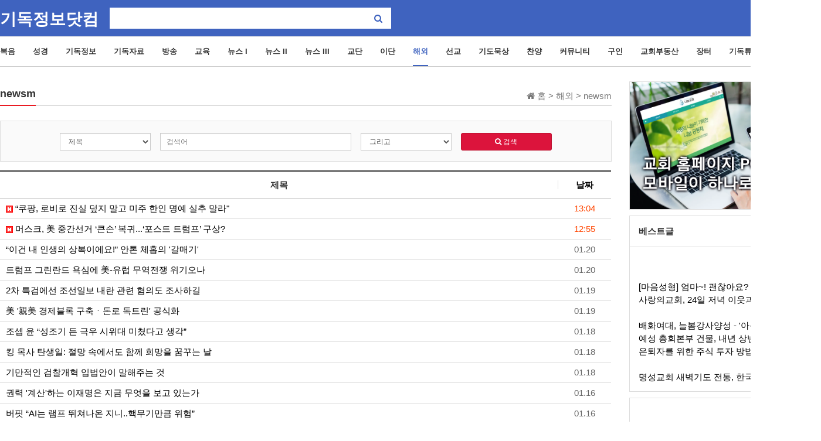

--- FILE ---
content_type: text/html; charset=utf-8
request_url: https://www.kidokjungbo.com/bbs/board.php?bo_table=newsm&wr_id=56862
body_size: 2236
content:
<!doctype html>
<html lang="">
<head>
<meta name="theme-color" content="#3f63bf">
<meta charset="utf-8">
<meta http-equiv="imagetoolbar" content="no">
<meta http-equiv="X-UA-Compatible" content="IE=Edge">
<!-- SEO Title & Description -->
<title>기독정보닷컴 | 기독교 구인구직·교회부동산·설교·찬양 자료 포털</title>
<meta name="description" content="기독정보닷컴은 기독교 커뮤니티 포털입니다. 기독교 구인구직, 교회 임대·매매 등 부동산, 설교·예화·찬양 자료, 생활정보를 한곳에서 제공합니다." />
<meta name="keywords" content="기독정보닷컴, 기독교 구인구직, 교회 임대, 교회 매매, 교회 부동산, 설교, 예화, 찬양, 기독교 포털, 크리스천 커뮤니티" />

<!-- Open Graph / Facebook -->
<meta property="og:type" content="website" />
<meta property="og:locale" content="ko_KR" />
<meta property="og:site_name" content="기독정보닷컴" />
<meta property="og:title" content="기독정보닷컴 | 기독교 구인구직·교회부동산·설교·찬양 자료 포털" />
<meta property="og:description" content="기독교 구인구직, 교회 임대·매매, 설교·예화·찬양 자료, 생활정보까지 – 크리스천 커뮤니티 포털, 기독정보닷컴." />
<meta property="og:url" content="https://kidokjungbo.com/" />
<meta property="og:image" content="https://kidokjungbo.com/assets/og-image.jpg" />

<!-- Twitter -->
<meta name="twitter:card" content="summary_large_image" />
<meta name="twitter:title" content="기독정보닷컴 | 기독교 구인구직·교회부동산·설교·찬양 자료 포털" />
<meta name="twitter:description" content="기독교 구인구직부터 교회부동산, 설교·찬양 자료까지 — 기독정보닷컴." />
<meta name="twitter:image" content="https://kidokjungbo.com/assets/og-image.jpg" />

<!-- Robots -->
<meta name="robots" content="index, follow, max-snippet:-1, max-image-preview:large, max-video-preview:-1" />

<meta name="title" content="오류안내 페이지 > 기독정보닷컴" />
<meta name="publisher" content="기독정보닷컴" />
<meta name="author" content="기독정보닷컴" />
<meta name="robots" content="index,follow" />
<meta name="keywords" content="기독교포털, 설교뱅크, 교회홈페이지제작, 기독교구인구직, 교회임대, 교회매매, 교회부동산, 신앙생활, 기독교동영상, 무료생활정보, 기독정보넷, kcm, 교회정보넷, 교회구인구직, 기독넷, 호산나넷, 기독정보닷컴" />
<meta name="description" content="오류안내 페이지 > 기독정보닷컴" />
<meta name="twitter:card" content="summary_large_image" />
<meta property="og:title" content="오류안내 페이지 > 기독정보닷컴" />
<meta property="og:site_name" content="기독정보닷컴" />
<meta property="og:author" content="기독정보닷컴" />
<meta property="og:type" content="" />
<meta property="og:description" content="오류안내 페이지 > 기독정보닷컴" />
<meta property="og:url" content="http://www.kidokjungbo.com/bbs/board.php?bo_table=newsm&wr_id=56862" />
<link rel="canonical" href="http://www.kidokjungbo.com/bbs/board.php?bo_table=newsm&wr_id=56862" />
<title>오류안내 페이지 > 기독정보닷컴</title>
<link rel="stylesheet" href="https://www.kidokjungbo.com/css/default.css?ver=180820">
<link rel="stylesheet" href="https://www.kidokjungbo.com/css/apms.css?ver=180820">
<!--[if lte IE 8]>
<script src="https://www.kidokjungbo.com/js/html5.js"></script>
<![endif]-->
<script>
// 자바스크립트에서 사용하는 전역변수 선언
var g5_url       = "https://www.kidokjungbo.com";
var g5_bbs_url   = "https://www.kidokjungbo.com/bbs";
var g5_is_member = "";
var g5_is_admin  = "";
var g5_is_mobile = "";
var g5_bo_table  = "";
var g5_sca       = "";
var g5_pim       = "";
var g5_editor    = "";
var g5_responsive    = "1";
var g5_cookie_domain = "";
var g5_purl = "http://www.kidokjungbo.com/bbs/board.php?bo_table=newsm&wr_id=56862";
</script>
<script src="https://www.kidokjungbo.com/js/jquery-1.11.3.min.js"></script>
<script src="https://www.kidokjungbo.com/js/jquery-migrate-1.2.1.min.js"></script>
<script src="https://www.kidokjungbo.com/lang/korean/lang.js?ver=180820"></script>
<script src="https://www.kidokjungbo.com/js/common.js?ver=180820"></script>
<script src="https://www.kidokjungbo.com/js/wrest.js?ver=180820"></script>
<script src="https://www.kidokjungbo.com/js/placeholders.min.js"></script>
<script src="https://www.kidokjungbo.com/js/apms.js?ver=180820"></script>
<link rel="stylesheet" href="https://www.kidokjungbo.com/js/font-awesome/css/font-awesome.min.css">
<!-- 구조화 데이터: Organization + WebSite -->
<script type="application/ld+json">
{
  "@context":"https://schema.org",
  "@type":"Organization",
  "name":"기독정보닷컴",
  "url":"https://kidokjungbo.com/",
  "logo":"https://kidokjungbo.com/assets/logo.png",
  "sameAs":[
    "https://kidokjungbo.com/"
  ]
}
</script>
<script type="application/ld+json">
{
  "@context":"https://schema.org",
  "@type":"WebSite",
  "url":"https://kidokjungbo.com/",
  "name":"기독정보닷컴",
  "potentialAction":{
    "@type":"SearchAction",
    "target":"https://kidokjungbo.com/search.php?q={query}",
    "query-input":"required name=query"
  }
}
</script>
</head>
<body class="responsive is-pc">
	<h1 style="display:inline-block !important;position:absolute;top:0;left:0;margin:0 !important;padding:0 !important;font-size:0;line-height:0;border:0 !important;overflow:hidden !important">
	오류안내 페이지 > 기독정보닷컴	</h1>

<script>
alert("글이 존재하지 않습니다.\n\n글이 삭제되었거나 이동된 경우입니다.");
document.location.replace("./board.php?bo_table=newsm");
</script>

<noscript>
<div id="validation_check">
    <h1>다음 항목에 오류가 있습니다.</h1>
    <p class="cbg">
        글이 존재하지 않습니다.<br><br>글이 삭제되었거나 이동된 경우입니다.    </p>
        <div class="btn_confirm">
        <a href="./board.php?bo_table=newsm">돌아가기</a>
    </div>
    
</div>
</noscript>


<!-- 아미나빌더 1.8.40 / 그누보드 5.3.3.3(패치 G5.4.2.8) -->
<!-- ie6,7에서 사이드뷰가 게시판 목록에서 아래 사이드뷰에 가려지는 현상 수정 -->
<!--[if lte IE 7]>
<script>
$(function() {
    var $sv_use = $(".sv_use");
    var count = $sv_use.length;

    $sv_use.each(function() {
        $(this).css("z-index", count);
        $(this).css("position", "relative");
        count = count - 1;
    });
});
</script>
<![endif]-->

</body>
</html>


--- FILE ---
content_type: text/html; charset=UTF-8
request_url: https://www.kidokjungbo.com/bbs/board.php?bo_table=newsm
body_size: 51522
content:
<!doctype html>
<html lang="ko">
<head>
<meta name="theme-color" content="#3f63bf">
<meta charset="utf-8">
<meta http-equiv="imagetoolbar" content="no">
<meta http-equiv="X-UA-Compatible" content="IE=Edge">
<!-- SEO Title & Description -->
<title>기독정보닷컴 | 기독교 구인구직·교회부동산·설교·찬양 자료 포털</title>
<meta name="description" content="기독정보닷컴은 기독교 커뮤니티 포털입니다. 기독교 구인구직, 교회 임대·매매 등 부동산, 설교·예화·찬양 자료, 생활정보를 한곳에서 제공합니다." />
<meta name="keywords" content="기독정보닷컴, 기독교 구인구직, 교회 임대, 교회 매매, 교회 부동산, 설교, 예화, 찬양, 기독교 포털, 크리스천 커뮤니티" />

<!-- Open Graph / Facebook -->
<meta property="og:type" content="website" />
<meta property="og:locale" content="ko_KR" />
<meta property="og:site_name" content="기독정보닷컴" />
<meta property="og:title" content="기독정보닷컴 | 기독교 구인구직·교회부동산·설교·찬양 자료 포털" />
<meta property="og:description" content="기독교 구인구직, 교회 임대·매매, 설교·예화·찬양 자료, 생활정보까지 – 크리스천 커뮤니티 포털, 기독정보닷컴." />
<meta property="og:url" content="https://kidokjungbo.com/" />
<meta property="og:image" content="https://kidokjungbo.com/assets/og-image.jpg" />

<!-- Twitter -->
<meta name="twitter:card" content="summary_large_image" />
<meta name="twitter:title" content="기독정보닷컴 | 기독교 구인구직·교회부동산·설교·찬양 자료 포털" />
<meta name="twitter:description" content="기독교 구인구직부터 교회부동산, 설교·찬양 자료까지 — 기독정보닷컴." />
<meta name="twitter:image" content="https://kidokjungbo.com/assets/og-image.jpg" />

<!-- Robots -->
<meta name="robots" content="index, follow, max-snippet:-1, max-image-preview:large, max-video-preview:-1" />

<meta name="title" content="newsm 1 페이지 > 기독정보닷컴" />
<meta name="publisher" content="기독정보닷컴" />
<meta name="author" content="기독정보닷컴" />
<meta name="robots" content="index,follow" />
<meta name="keywords" content="기독교포털, 설교뱅크, 교회홈페이지제작, 기독교구인구직, 교회임대, 교회매매, 교회부동산, 신앙생활, 기독교동영상, 무료생활정보, 기독정보넷, kcm, 교회정보넷, 교회구인구직, 기독넷, 호산나넷, 기독정보닷컴" />
<meta name="description" content="기독교포털,설교뱅크,교회홈페이지제작,기독교구인구직,교회임대,교회매매,교회부동산,신앙생활,기독교동영상,무료생활정보,찬양,예화,찬송가,성구사전,인명사전,지명사전,성경사전,논문,기독정보넷, 기독교 멀티미디어 전문사역자, 기멀전,교회정보넷" />
<meta name="twitter:card" content="summary_large_image" />
<meta property="og:title" content="newsm 1 페이지 > 기독정보닷컴" />
<meta property="og:site_name" content="기독정보닷컴" />
<meta property="og:author" content="기독정보닷컴" />
<meta property="og:type" content="" />
<meta property="og:image" content="https://kidokjungbo.com/data/apms/background/title3.png" />
<meta property="og:description" content="기독교포털,설교뱅크,교회홈페이지제작,기독교구인구직,교회임대,교회매매,교회부동산,신앙생활,기독교동영상,무료생활정보,찬양,예화,찬송가,성구사전,인명사전,지명사전,성경사전,논문,기독정보넷, 기독교 멀티미디어 전문사역자, 기멀전,교회정보넷" />
<meta property="og:url" content="http://www.kidokjungbo.com/bbs/board.php?bo_table=newsm" />
<link rel="image_src" href="https://kidokjungbo.com/data/apms/background/title3.png" />
<link rel="canonical" href="http://www.kidokjungbo.com/bbs/board.php?bo_table=newsm" />
<title>newsm 1 페이지 > 기독정보닷컴</title>
<link rel="stylesheet" href="https://www.kidokjungbo.com/css/default.css?ver=180820">
<link rel="stylesheet" href="https://www.kidokjungbo.com/css/apms.css?ver=180820">

<link rel="stylesheet" href="https://www.kidokjungbo.com/thema/navy/assets/bs3/css/bootstrap-apms.min.css" type="text/css" class="thema-mode">
<link rel="stylesheet" href="https://www.kidokjungbo.com/thema/navy/colorset/Basic/colorset.css" type="text/css" class="thema-colorset">
<link rel="stylesheet" href="https://www.kidokjungbo.com/thema/navy/assets/css/swiper.min.css" type="text/css">
<link rel="stylesheet" href="https://www.kidokjungbo.com/skin/board/Basic-Feed4/style.css" >
<link rel="stylesheet" href="https://www.kidokjungbo.com/skin/board/Basic-Feed4/list/basic/list.css" >
<link rel="stylesheet" href="https://www.kidokjungbo.com/thema/navy/widget/brex-post-list/widget.css?ver=180820">
<link rel="stylesheet" href="https://www.kidokjungbo.com/thema/navy/widget/brex-post-add/widget.css?ver=180820">
<link rel="stylesheet" href="https://www.kidokjungbo.com/thema/navy/widget/brex-post-garo/widget.css?ver=180820">
<link rel="stylesheet" href="https://www.kidokjungbo.com/thema/navy/widget/brex-sidebar/widget.css?ver=180820">
<link rel="stylesheet" href="https://www.kidokjungbo.com/css/level/basic.css?ver=180820">
<!--[if lte IE 8]>
<script src="https://www.kidokjungbo.com/js/html5.js"></script>
<![endif]-->
<script>
// 자바스크립트에서 사용하는 전역변수 선언
var g5_url       = "https://www.kidokjungbo.com";
var g5_bbs_url   = "https://www.kidokjungbo.com/bbs";
var g5_is_member = "";
var g5_is_admin  = "";
var g5_is_mobile = "";
var g5_bo_table  = "newsm";
var g5_sca       = "";
var g5_pim       = "";
var g5_editor    = "smarteditor2";
var g5_responsive    = "";
var g5_cookie_domain = "";
var g5_purl = "http://www.kidokjungbo.com/bbs/board.php?bo_table=newsm";
</script>
<script src="https://www.kidokjungbo.com/js/jquery-1.11.3.min.js"></script>
<script src="https://www.kidokjungbo.com/js/jquery-migrate-1.2.1.min.js"></script>
<script src="https://www.kidokjungbo.com/lang/korean/lang.js?ver=180820"></script>
<script src="https://www.kidokjungbo.com/js/common.js?ver=180820"></script>
<script src="https://www.kidokjungbo.com/js/wrest.js?ver=180820"></script>
<script src="https://www.kidokjungbo.com/js/placeholders.min.js"></script>
<script src="https://www.kidokjungbo.com/js/apms.js?ver=180820"></script>
<link rel="stylesheet" href="https://www.kidokjungbo.com/js/font-awesome/css/font-awesome.min.css">
<!-- 구조화 데이터: Organization + WebSite -->
<script type="application/ld+json">
{
  "@context":"https://schema.org",
  "@type":"Organization",
  "name":"기독정보닷컴",
  "url":"https://kidokjungbo.com/",
  "logo":"https://kidokjungbo.com/assets/logo.png",
  "sameAs":[
    "https://kidokjungbo.com/"
  ]
}
</script>
<script type="application/ld+json">
{
  "@context":"https://schema.org",
  "@type":"WebSite",
  "url":"https://kidokjungbo.com/",
  "name":"기독정보닷컴",
  "potentialAction":{
    "@type":"SearchAction",
    "target":"https://kidokjungbo.com/search.php?q={query}",
    "query-input":"required name=query"
  }
}
</script>
<script src="https://www.kidokjungbo.com/plugin/apms/js/jquery.mobile.swipe.min.js"></script>
</head>
<body class="no-responsive is-pc">
	<h1 style="display:inline-block !important;position:absolute;top:0;left:0;margin:0 !important;padding:0 !important;font-size:0;line-height:0;border:0 !important;overflow:hidden !important">
	newsm 1 페이지 > 기독정보닷컴	</h1>
<script src="https://developers.kakao.com/sdk/js/kakao.min.js"></script>
<script src="https://www.kidokjungbo.com/js/kakaolink.js"></script>
<script>Kakao.init("0a513be88013788c56325979e60f9699");</script>
<style>
			.at-container {max-width:1400px;}
	.no-responsive .wrapper, .no-responsive .at-container-wide { min-width:1400px; }
	.no-responsive .boxed.wrapper, .no-responsive .at-container { width:1400px; }
			.at-menu .nav-height { height:50px; line-height:50px !important; }
		.pc-menu, .pc-menu .nav-full-back, .pc-menu .nav-full-height { height:50px; }
	.pc-menu .nav-top.nav-float .menu-a { padding:0px 15px; }
	.pc-menu .nav-top.nav-float .sub-1div::before { left: 15px; }
	.pc-menu .subm-w { width:170px; }
	.sub-menu, .sub-menu .nav-full-back, .sub-menu .nav-full-height { height:52px; }
	.sub-menu .nav-top.nav-float .menu-li { padding:0px 15px; }
	.sub-menu .nav-top.nav-float .sub-1div::before { left: 15px; }
	.sub-menu .subm-w { width:170px; }
	.s-menu, .s-menu .nav-full-back, .s-menu .nav-full-height { height:52px; }
	.s-menu .nav-top.nav-float .menu-li { padding:0px 15px; }
	.s-menu .nav-top.nav-float .sub-1div::before { left: 15px; }
	.s-menu .subm-w { width:170px; }
		@media all and (min-width:1200px) {
		.responsive .boxed.wrapper { max-width:1400px; }
	}
	</style>


<style>
			.at-body .at-container { padding-top:15px; }
		
	
	
	</style>
<script>
var add_url = "https://www.kidokjungbo.com/thema/navy/add"
var add_time = "60";
</script>
<script src="https://www.kidokjungbo.com/thema/navy/add/add.js"></script>

<div id="thema_wrapper" class="wrapper  ko">

	
	<!-- PC Header -->
	<header class="sub-header">
		<div class="at-container">
		<div class="pull-left header-control">
			<!-- PC Logo -->
			<div class="header-logo">
				<a href="https://www.kidokjungbo.com">
					기독정보닷컴
				</a>
			</div>
			<!--div class="pull-left" style="padding:3px 0 0 15px;">
							</div-->
			<!-- PC Search -->
			<div class="header-search">
				<form name="tsearch" method="get" onsubmit="return tsearch_submit(this);" role="form" class="form">
				<input type="hidden" name="url"	value="https://www.kidokjungbo.com/bbs/search.php">
					<div class="input-group input-group-sm">
						<input type="text" name="stx" class="form-control input-sm" placeholder="" value="">
						<span class="input-group-btn">
							<button type="submit" class="btn btn-sm"><i class="fa fa-search"></i></button>
						</span>
					</div>
				</form>
			</div>
		</div>

			<div class="pull-right header-right" style="position:relative;">
				<ul>
					<li><a href="https://www.kidokjungbo.com/bbs/login.php?url=%2Fbbs%2Fboard.php%3Fbo_table%3Dnewsm"><i class="fa fa-power-off fa-lg"></i></a></li>
					<li class="sidebarLabel" style="display:none;">
						<a href="javascript:;" onclick="response_open()"> 
							<i class="fa fa-bell fa-lg"></i>
						</a>
					</li>
					<li><a href="#" onclick="sidebar_open('sidebar-user'); return false;"><i class="fa fa-th fa-lg"></i></a></li>
				</ul>
							</div>
			<div class="clearfix"></div>
		</div>
	</header>

	<!-- Mobile Header -->
	<header class="m-header">
		<div class="at-container">
			<div class="header-wrap">
				<div class="header-icon" style="position:relative;">
					<a href="javascript:;" onclick="sidebar_open('sidebar-menu');">
						<i class="fa fa-bars"></i>
					
					<div class="head-alarm-icon" style="display:none;">
						<span class="addLabel">
							<b class="addCount">0</b>
						</span>
					</div>
					</a>
				</div>
				<div class="header-logo en">
					<!-- Mobile Logo -->
					<a href="https://www.kidokjungbo.com">
						<!--
<img src="../logo7.png" width="179" height="36">
-->

<svg version="1.1" id="Layer_1" xmlns="http://www.w3.org/2000/svg" xmlns:xlink="http://www.w3.org/1999/xlink" x="0px" y="0px"
	 viewBox="0 0 179 15" style="enable-background:new 0 0 179 15;" xml:space="preserve">
<style type="text/css">
	.st0{fill:#FFFFFF;}
</style>
<g>
	<path class="st0" d="M59.3,4.1c0,4.3-1.5,7.3-5.2,8.5l-0.9-2.1c3.5-0.1,4.2-3.5,4.2-6.5h-3.9V1.7c0.6,0.4,1.4,0.5,2.2,0.5h3.6V4.1z
		 M63.6,13.8h-1.9V3.9c0-1.3-0.3-2-0.9-2.6h2.9V13.8z"/>
	<path class="st0" d="M77.3,8.8H65.8V6.3c0.7,0.6,1.7,0.8,2.2,0.8h2.6V6h-1.9c-0.7,0-1.6-0.5-1.6-1.4V3.5c0-0.7-0.1-1.4-0.5-1.9h9.5
		v1.7h-7.1v1.1h7.1V6h-3.6v1.1h4.8V8.8z M76.2,13.8h-1.9v-2.6h-7.5V8.9c0.8,0.5,1.6,0.6,2.3,0.6h7.1V13.8z"/>
	<path class="st0" d="M85.2,8c-1.1-0.3-2.6-1.4-3.2-2.6c-0.5,1.3-2.3,2.5-3.3,2.8l-0.9-2c1.7,0.1,3-1.3,3.1-2.8h-2.4V1.1
		c0.6,0.6,1.3,0.7,2.1,0.7h4.8v1.7H83c0,1.4,1.4,2.7,2.9,2.6L85.2,8z M84.5,13.8c-2.5,0-4.9-0.6-4.9-2.6c0-2,2.4-2.6,4.9-2.6
		c2.5,0,4.9,0.6,4.9,2.6C89.4,13.2,87,13.8,84.5,13.8z M84.5,10c-1.8,0-2.9,0.4-2.9,1.2c0,0.8,1.1,1.2,2.9,1.2
		c1.8,0,2.9-0.4,2.9-1.2C87.4,10.3,86.3,10,84.5,10z M89.2,8.4h-1.9v-3h-1.8V3.9h1.8V3.6c0-0.7-0.2-1.4-0.9-1.9h2.8V8.4z"/>
	<path class="st0" d="M102.3,13.1H90.9v-2.6c0.7,0.8,1.7,0.9,2.2,0.9h2.7l0-0.9c0-0.7,0-1.1-0.2-1.6H94c-0.9,0-1.7-0.5-1.7-1.6V4.5
		c0-1.1,0-2.2-0.8-2.9h2.7v2.3h5v-1c0-0.5-0.2-0.9-0.6-1.3l2.4,0v7.2h-3.3v2.5h4.6V13.1z M99.3,7.1V5.6h-5v1.6H99.3z"/>
	<path class="st0" d="M115.6,5.8h-1.4v3.7h-2V7.7c-1.2,0.2-2.6,0.2-3.3,0.2h-3.4c-1,0-1.9-0.5-1.9-1.8V3.8c0-0.9,0-1.6-0.5-2.1h7
		v1.7h-4.5v2.7h5.6c0.6,0,1-0.2,1.1-0.8V3.5c0-0.5,0.1-1.6-0.7-2.3h2.6v2.8h1.4V5.8z M114,13.7c-1.9-0.5-3.3-1.2-4.4-2.6
		c-1,1.3-2.4,2.1-4.3,2.5l-0.8-2c1.9,0.5,3.9-0.9,4-2c0.1-0.4-0.1-0.7-0.5-1.1h2.6v0.3c0,1.7,1.7,3.1,4.1,2.9L114,13.7z"/>
	<path class="st0" d="M123.3,2.7c-0.7,4.5-4.5,5.8-6.7,5.9L116,6.5c1.1,0.4,3.2-0.1,3.7-0.8h-2.7V3.9c0.6,0.4,1.3,0.3,1.7,0.3h2.2
		c0.2-0.3,0.4-0.6,0.4-0.9h-4.6v-2c0.8,0.6,1.8,0.5,2.4,0.5h4.4V2.7z M127,13.6h-7.3c-0.9,0-1.6-0.5-1.6-1.4v-1.5
		c0-0.6-0.1-1.3-0.6-1.8h9.6V13.6z M125,11.9v-1.4h-5v1.4H125z M127,8.4H125V6h-1.9V4.4h1.9V3.2c0-0.7-0.2-1.4-0.9-1.9h2.8V8.4z"/>
</g>
</svg>
					</a>
				</div>
				<div class="header-icon" style="position:relative;">
					<a href="https://www.kidokjungbo.com/bbs/memo.php" target="_blank" class="win_memo">
						<i class="fa fa-envelope-o"></i>
					
					<div class="head-memo-icon" style="display:none;">
						<span><b>N</b></span>
					</div>
					</a>
				</div>
			</div>
			<div class="header-search">
				<form name="tsearch" method="get" onsubmit="return tsearch_submit(this);" role="form" class="form">
				<input type="hidden" name="url"	value="https://www.kidokjungbo.com/bbs/search.php">
					<div class="input-group input-group-sm">
						<input type="text" name="stx" class="form-control input-sm" value="">
						<span class="input-group-btn">
							<button type="submit" class="btn btn-sm"><i class="fa fa-search fa-lg"></i></button>
						</span>
					</div>
				</form>
			</div>
			
			<div class="clearfix"></div>
		</div>
	</header>

	<!-- Menu -->
	<nav class="at-menu">
		<!-- SUB Menu -->
		<div class="sub-menu">
			<!-- Menu Button & Right Icon Menu -->

			

	<div class="nav-visible">
		<div class="at-container">
			<div class="nav-top nav-float nav-slide">
				<ul class="menu-ul">
									<li class="menu-li off">
						<a class="menu-a nav-height" href="https://www.kidokjungbo.com/bbs/main.php?gid=goodnews">
							복음													</a>
													<div class="sub-slide sub-1div">
								<ul class="sub-1dul subm-w pull-left">
																	
									
									<li class="sub-1dli off">
										<a href="https://www.kidokjungbo.com/bbs/board.php?bo_table=godnews" class="sub-1da">
											복음제시																					</a>
																			</li>
																</ul>
																<div class="clearfix"></div>
							</div>
											</li>
									<li class="menu-li off">
						<a class="menu-a nav-height" href="https://www.kidokjungbo.com/bbs/main.php?gid=biblia">
							성경													</a>
													<div class="sub-slide sub-1div">
								<ul class="sub-1dul subm-w pull-left">
																	
									
									<li class="sub-1dli off">
										<a href="https://kidokjungbo.com/bbs/board.php?bo_table=bible&wr_id=1" class="sub-1da">
											성경읽기																					</a>
																			</li>
																	
									
									<li class="sub-1dli off">
										<a href="https://kidokjungbo.com/add_g5/bible/" class="sub-1da">
											성경통독																					</a>
																			</li>
																	
									
									<li class="sub-1dli off">
										<a href="https://www.kidokjungbo.com/bbs/board.php?bo_table=bible_express" class="sub-1da">
											성경속독																					</a>
																			</li>
																	
									
									<li class="sub-1dli off">
										<a href="https://www.kidokjungbo.com/bbs/board.php?bo_table=bible_info" class="sub-1da sub-icon">
											성경개관																					</a>
																					<div class="sub-slide sub-2div">
												<ul class="sub-2dul subm-w pull-left">					
																									
													
													<li class="sub-2dli off">
														<a href="https://www.kidokjungbo.com/bbs/board.php?bo_table=bible_info&sca=%EC%B0%BD%EC%84%B8%EA%B8%B0" class="sub-2da">
															창세기																													</a>
													</li>
																									
													
													<li class="sub-2dli off">
														<a href="https://www.kidokjungbo.com/bbs/board.php?bo_table=bible_info&sca=%EC%B6%9C%EC%95%A0%EA%B5%BD%EA%B8%B0" class="sub-2da">
															출애굽기																													</a>
													</li>
																									
													
													<li class="sub-2dli off">
														<a href="https://www.kidokjungbo.com/bbs/board.php?bo_table=bible_info&sca=%EB%A0%88%EC%9C%84%EA%B8%B0" class="sub-2da">
															레위기																													</a>
													</li>
																									
													
													<li class="sub-2dli off">
														<a href="https://www.kidokjungbo.com/bbs/board.php?bo_table=bible_info&sca=%EB%AF%BC%EC%88%98%EA%B8%B0" class="sub-2da">
															민수기																													</a>
													</li>
																									
													
													<li class="sub-2dli off">
														<a href="https://www.kidokjungbo.com/bbs/board.php?bo_table=bible_info&sca=%EC%8B%A0%EB%AA%85%EA%B8%B0" class="sub-2da">
															신명기																													</a>
													</li>
																									
													
													<li class="sub-2dli off">
														<a href="https://www.kidokjungbo.com/bbs/board.php?bo_table=bible_info&sca=%EC%97%AC%ED%98%B8%EC%88%98%EC%95%84" class="sub-2da">
															여호수아																													</a>
													</li>
																									
													
													<li class="sub-2dli off">
														<a href="https://www.kidokjungbo.com/bbs/board.php?bo_table=bible_info&sca=%EC%82%AC%EC%82%AC%EA%B8%B0" class="sub-2da">
															사사기																													</a>
													</li>
																									
													
													<li class="sub-2dli off">
														<a href="https://www.kidokjungbo.com/bbs/board.php?bo_table=bible_info&sca=%EB%A3%BB%EA%B8%B0" class="sub-2da">
															룻기																													</a>
													</li>
																									
													
													<li class="sub-2dli off">
														<a href="https://www.kidokjungbo.com/bbs/board.php?bo_table=bible_info&sca=%EC%82%AC%EB%AC%B4%EC%97%98%EC%83%81" class="sub-2da">
															사무엘상																													</a>
													</li>
																									
													
													<li class="sub-2dli off">
														<a href="https://www.kidokjungbo.com/bbs/board.php?bo_table=bible_info&sca=%EC%82%AC%EB%AC%B4%EC%97%98%ED%95%98" class="sub-2da">
															사무엘하																													</a>
													</li>
																									
													
													<li class="sub-2dli off">
														<a href="https://www.kidokjungbo.com/bbs/board.php?bo_table=bible_info&sca=%EC%97%B4%EC%99%95%EA%B8%B0%EC%83%81" class="sub-2da">
															열왕기상																													</a>
													</li>
																									
													
													<li class="sub-2dli off">
														<a href="https://www.kidokjungbo.com/bbs/board.php?bo_table=bible_info&sca=%EC%97%B4%EC%99%95%EA%B8%B0%ED%95%98" class="sub-2da">
															열왕기하																													</a>
													</li>
																									
													
													<li class="sub-2dli off">
														<a href="https://www.kidokjungbo.com/bbs/board.php?bo_table=bible_info&sca=%EC%97%AD%EB%8C%80%EC%83%81" class="sub-2da">
															역대상																													</a>
													</li>
																									
													
													<li class="sub-2dli off">
														<a href="https://www.kidokjungbo.com/bbs/board.php?bo_table=bible_info&sca=%EC%97%AD%EB%8C%80%ED%95%98" class="sub-2da">
															역대하																													</a>
													</li>
																									
													
													<li class="sub-2dli off">
														<a href="https://www.kidokjungbo.com/bbs/board.php?bo_table=bible_info&sca=%EC%97%90%EC%8A%A4%EB%9D%BC" class="sub-2da">
															에스라																													</a>
													</li>
																									
													
													<li class="sub-2dli off">
														<a href="https://www.kidokjungbo.com/bbs/board.php?bo_table=bible_info&sca=%EB%8A%90%ED%97%A4%EB%AF%B8%EC%95%BC" class="sub-2da">
															느헤미야																													</a>
													</li>
																									
													
													<li class="sub-2dli off">
														<a href="https://www.kidokjungbo.com/bbs/board.php?bo_table=bible_info&sca=%EC%97%90%EC%8A%A4%EB%8D%94" class="sub-2da">
															에스더																													</a>
													</li>
																									
													
													<li class="sub-2dli off">
														<a href="https://www.kidokjungbo.com/bbs/board.php?bo_table=bible_info&sca=%EC%9A%A5%EA%B8%B0" class="sub-2da">
															욥기																													</a>
													</li>
																									
													
													<li class="sub-2dli off">
														<a href="https://www.kidokjungbo.com/bbs/board.php?bo_table=bible_info&sca=%EC%8B%9C%ED%8E%B8" class="sub-2da">
															시편																													</a>
													</li>
																									
													
													<li class="sub-2dli off">
														<a href="https://www.kidokjungbo.com/bbs/board.php?bo_table=bible_info&sca=%EC%9E%A0%EC%96%B8" class="sub-2da">
															잠언																													</a>
													</li>
																									
													
													<li class="sub-2dli off">
														<a href="https://www.kidokjungbo.com/bbs/board.php?bo_table=bible_info&sca=%EC%A0%84%EB%8F%84%EC%84%9C" class="sub-2da">
															전도서																													</a>
													</li>
																									
													
													<li class="sub-2dli off">
														<a href="https://www.kidokjungbo.com/bbs/board.php?bo_table=bible_info&sca=%EC%95%84%EA%B0%80" class="sub-2da">
															아가																													</a>
													</li>
																									
													
													<li class="sub-2dli off">
														<a href="https://www.kidokjungbo.com/bbs/board.php?bo_table=bible_info&sca=%EC%9D%B4%EC%82%AC%EC%95%BC" class="sub-2da">
															이사야																													</a>
													</li>
																									
													
													<li class="sub-2dli off">
														<a href="https://www.kidokjungbo.com/bbs/board.php?bo_table=bible_info&sca=%EC%98%88%EB%A0%88%EB%AF%B8%EC%95%BC" class="sub-2da">
															예레미야																													</a>
													</li>
																									
													
													<li class="sub-2dli off">
														<a href="https://www.kidokjungbo.com/bbs/board.php?bo_table=bible_info&sca=%EC%98%88%EB%A0%88%EB%AF%B8%EC%95%BC%EC%95%A0%EA%B0%80" class="sub-2da">
															예레미야애가																													</a>
													</li>
																									
													
													<li class="sub-2dli off">
														<a href="https://www.kidokjungbo.com/bbs/board.php?bo_table=bible_info&sca=%EC%97%90%EC%8A%A4%EA%B2%94" class="sub-2da">
															에스겔																													</a>
													</li>
																									
													
													<li class="sub-2dli off">
														<a href="https://www.kidokjungbo.com/bbs/board.php?bo_table=bible_info&sca=%EB%8B%A4%EB%8B%88%EC%97%98" class="sub-2da">
															다니엘																													</a>
													</li>
																									
													
													<li class="sub-2dli off">
														<a href="https://www.kidokjungbo.com/bbs/board.php?bo_table=bible_info&sca=%ED%98%B8%EC%84%B8%EC%95%84" class="sub-2da">
															호세아																													</a>
													</li>
																									
													
													<li class="sub-2dli off">
														<a href="https://www.kidokjungbo.com/bbs/board.php?bo_table=bible_info&sca=%EC%9A%94%EC%97%98" class="sub-2da">
															요엘																													</a>
													</li>
																									
													
													<li class="sub-2dli off">
														<a href="https://www.kidokjungbo.com/bbs/board.php?bo_table=bible_info&sca=%EC%95%84%EB%AA%A8%EC%8A%A4" class="sub-2da">
															아모스																													</a>
													</li>
																									
													
													<li class="sub-2dli off">
														<a href="https://www.kidokjungbo.com/bbs/board.php?bo_table=bible_info&sca=%EC%98%A4%EB%B0%94%EB%8C%9C" class="sub-2da">
															오바댜																													</a>
													</li>
																									
													
													<li class="sub-2dli off">
														<a href="https://www.kidokjungbo.com/bbs/board.php?bo_table=bible_info&sca=%EC%9A%94%EB%82%98" class="sub-2da">
															요나																													</a>
													</li>
																									
													
													<li class="sub-2dli off">
														<a href="https://www.kidokjungbo.com/bbs/board.php?bo_table=bible_info&sca=%EB%AF%B8%EA%B0%80" class="sub-2da">
															미가																													</a>
													</li>
																									
													
													<li class="sub-2dli off">
														<a href="https://www.kidokjungbo.com/bbs/board.php?bo_table=bible_info&sca=%EB%82%98%ED%9B%94" class="sub-2da">
															나훔																													</a>
													</li>
																									
													
													<li class="sub-2dli off">
														<a href="https://www.kidokjungbo.com/bbs/board.php?bo_table=bible_info&sca=%ED%95%98%EB%B0%95%EA%B5%AD" class="sub-2da">
															하박국																													</a>
													</li>
																									
													
													<li class="sub-2dli off">
														<a href="https://www.kidokjungbo.com/bbs/board.php?bo_table=bible_info&sca=%EC%8A%A4%EB%B0%94%EB%83%90" class="sub-2da">
															스바냐																													</a>
													</li>
																									
													
													<li class="sub-2dli off">
														<a href="https://www.kidokjungbo.com/bbs/board.php?bo_table=bible_info&sca=%ED%95%99%EA%B0%9C" class="sub-2da">
															학개																													</a>
													</li>
																									
													
													<li class="sub-2dli off">
														<a href="https://www.kidokjungbo.com/bbs/board.php?bo_table=bible_info&sca=%EC%8A%A4%EA%B0%80%EB%9E%B4" class="sub-2da">
															스가랴																													</a>
													</li>
																									
													
													<li class="sub-2dli off">
														<a href="https://www.kidokjungbo.com/bbs/board.php?bo_table=bible_info&sca=%EB%A7%90%EB%9D%BC%EA%B8%B0" class="sub-2da">
															말라기																													</a>
													</li>
																									
													
													<li class="sub-2dli off">
														<a href="https://www.kidokjungbo.com/bbs/board.php?bo_table=bible_info&sca=%EB%A7%88%ED%83%9C%EB%B3%B5%EC%9D%8C" class="sub-2da">
															마태복음																													</a>
													</li>
																									
													
													<li class="sub-2dli off">
														<a href="https://www.kidokjungbo.com/bbs/board.php?bo_table=bible_info&sca=%EB%A7%88%EA%B0%80%EB%B3%B5%EC%9D%8C" class="sub-2da">
															마가복음																													</a>
													</li>
																									
													
													<li class="sub-2dli off">
														<a href="https://www.kidokjungbo.com/bbs/board.php?bo_table=bible_info&sca=%EB%88%84%EA%B0%80%EB%B3%B5%EC%9D%8C" class="sub-2da">
															누가복음																													</a>
													</li>
																									
													
													<li class="sub-2dli off">
														<a href="https://www.kidokjungbo.com/bbs/board.php?bo_table=bible_info&sca=%EC%9A%94%ED%95%9C%EB%B3%B5%EC%9D%8C" class="sub-2da">
															요한복음																													</a>
													</li>
																									
													
													<li class="sub-2dli off">
														<a href="https://www.kidokjungbo.com/bbs/board.php?bo_table=bible_info&sca=%EC%82%AC%EB%8F%84%ED%96%89%EC%A0%84" class="sub-2da">
															사도행전																													</a>
													</li>
																									
													
													<li class="sub-2dli off">
														<a href="https://www.kidokjungbo.com/bbs/board.php?bo_table=bible_info&sca=%EB%A1%9C%EB%A7%88%EC%84%9C" class="sub-2da">
															로마서																													</a>
													</li>
																									
													
													<li class="sub-2dli off">
														<a href="https://www.kidokjungbo.com/bbs/board.php?bo_table=bible_info&sca=%EA%B3%A0%EB%A6%B0%EB%8F%84%EC%A0%84%EC%84%9C" class="sub-2da">
															고린도전서																													</a>
													</li>
																									
													
													<li class="sub-2dli off">
														<a href="https://www.kidokjungbo.com/bbs/board.php?bo_table=bible_info&sca=%EA%B3%A0%EB%A6%B0%EB%8F%84%ED%9B%84%EC%84%9C" class="sub-2da">
															고린도후서																													</a>
													</li>
																									
													
													<li class="sub-2dli off">
														<a href="https://www.kidokjungbo.com/bbs/board.php?bo_table=bible_info&sca=%EA%B0%88%EB%9D%BC%EB%94%94%EC%95%84%EC%84%9C" class="sub-2da">
															갈라디아서																													</a>
													</li>
																									
													
													<li class="sub-2dli off">
														<a href="https://www.kidokjungbo.com/bbs/board.php?bo_table=bible_info&sca=%EC%97%90%EB%B2%A0%EC%86%8C%EC%84%9C" class="sub-2da">
															에베소서																													</a>
													</li>
																									
													
													<li class="sub-2dli off">
														<a href="https://www.kidokjungbo.com/bbs/board.php?bo_table=bible_info&sca=%EB%B9%8C%EB%A6%BD%EB%B3%B4%EC%84%9C" class="sub-2da">
															빌립보서																													</a>
													</li>
																									
													
													<li class="sub-2dli off">
														<a href="https://www.kidokjungbo.com/bbs/board.php?bo_table=bible_info&sca=%EA%B3%A8%EB%A1%9C%EC%83%88%EC%84%9C" class="sub-2da">
															골로새서																													</a>
													</li>
																									
													
													<li class="sub-2dli off">
														<a href="https://www.kidokjungbo.com/bbs/board.php?bo_table=bible_info&sca=%EB%8D%B0%EC%82%B4%EB%A1%9C%EB%8B%88%EA%B0%80%EC%A0%84%EC%84%9C" class="sub-2da">
															데살로니가전서																													</a>
													</li>
																									
													
													<li class="sub-2dli off">
														<a href="https://www.kidokjungbo.com/bbs/board.php?bo_table=bible_info&sca=%EB%8D%B0%EC%82%B4%EB%A1%9C%EB%8B%88%EA%B0%80%ED%9B%84%EC%84%9C" class="sub-2da">
															데살로니가후서																													</a>
													</li>
																									
													
													<li class="sub-2dli off">
														<a href="https://www.kidokjungbo.com/bbs/board.php?bo_table=bible_info&sca=%EB%94%94%EB%AA%A8%EB%8D%B0%EC%A0%84%EC%84%9C" class="sub-2da">
															디모데전서																													</a>
													</li>
																									
													
													<li class="sub-2dli off">
														<a href="https://www.kidokjungbo.com/bbs/board.php?bo_table=bible_info&sca=%EB%94%94%EB%AA%A8%EB%8D%B0%ED%9B%84%EC%84%9C" class="sub-2da">
															디모데후서																													</a>
													</li>
																									
													
													<li class="sub-2dli off">
														<a href="https://www.kidokjungbo.com/bbs/board.php?bo_table=bible_info&sca=%EB%94%94%EB%8F%84%EC%84%9C" class="sub-2da">
															디도서																													</a>
													</li>
																									
													
													<li class="sub-2dli off">
														<a href="https://www.kidokjungbo.com/bbs/board.php?bo_table=bible_info&sca=%EB%B9%8C%EB%A0%88%EB%AA%AC%EC%84%9C" class="sub-2da">
															빌레몬서																													</a>
													</li>
																									
													
													<li class="sub-2dli off">
														<a href="https://www.kidokjungbo.com/bbs/board.php?bo_table=bible_info&sca=%ED%9E%88%EB%B8%8C%EB%A6%AC%EC%84%9C" class="sub-2da">
															히브리서																													</a>
													</li>
																									
													
													<li class="sub-2dli off">
														<a href="https://www.kidokjungbo.com/bbs/board.php?bo_table=bible_info&sca=%EC%95%BC%EA%B3%A0%EB%B3%B4%EC%84%9C" class="sub-2da">
															야고보서																													</a>
													</li>
																									
													
													<li class="sub-2dli off">
														<a href="https://www.kidokjungbo.com/bbs/board.php?bo_table=bible_info&sca=%EB%B2%A0%EB%93%9C%EB%A1%9C%EC%A0%84%EC%84%9C" class="sub-2da">
															베드로전서																													</a>
													</li>
																									
													
													<li class="sub-2dli off">
														<a href="https://www.kidokjungbo.com/bbs/board.php?bo_table=bible_info&sca=%EB%B2%A0%EB%93%9C%EB%A1%9C%ED%9B%84%EC%84%9C" class="sub-2da">
															베드로후서																													</a>
													</li>
																									
													
													<li class="sub-2dli off">
														<a href="https://www.kidokjungbo.com/bbs/board.php?bo_table=bible_info&sca=%EC%9A%94%ED%95%9C1%EC%84%9C" class="sub-2da">
															요한1서																													</a>
													</li>
																									
													
													<li class="sub-2dli off">
														<a href="https://www.kidokjungbo.com/bbs/board.php?bo_table=bible_info&sca=%EC%9A%94%ED%95%9C2%EC%84%9C" class="sub-2da">
															요한2서																													</a>
													</li>
																									
													
													<li class="sub-2dli off">
														<a href="https://www.kidokjungbo.com/bbs/board.php?bo_table=bible_info&sca=%EC%9A%94%ED%95%9C3%EC%84%9C" class="sub-2da">
															요한3서																													</a>
													</li>
																									
													
													<li class="sub-2dli off">
														<a href="https://www.kidokjungbo.com/bbs/board.php?bo_table=bible_info&sca=%EC%9C%A0%EB%8B%A4%EC%84%9C" class="sub-2da">
															유다서																													</a>
													</li>
																									
													
													<li class="sub-2dli off">
														<a href="https://www.kidokjungbo.com/bbs/board.php?bo_table=bible_info&sca=%EC%9A%94%ED%95%9C%EA%B3%84%EC%8B%9C%EB%A1%9D" class="sub-2da">
															요한계시록																													</a>
													</li>
																								</ul>
																								<div class="clearfix"></div>
											</div>
																			</li>
																	
									
									<li class="sub-1dli off">
										<a href="https://www.kidokjungbo.com/bbs/board.php?bo_table=esra" class="sub-1da sub-icon">
											에스라성경사전																					</a>
																					<div class="sub-slide sub-2div">
												<ul class="sub-2dul subm-w pull-left">					
																									
													
													<li class="sub-2dli off">
														<a href="https://www.kidokjungbo.com/bbs/board.php?bo_table=esra&sca=%EA%B0%80" class="sub-2da">
															가																													</a>
													</li>
																									
													
													<li class="sub-2dli off">
														<a href="https://www.kidokjungbo.com/bbs/board.php?bo_table=esra&sca=%EB%82%98" class="sub-2da">
															나																													</a>
													</li>
																									
													
													<li class="sub-2dli off">
														<a href="https://www.kidokjungbo.com/bbs/board.php?bo_table=esra&sca=%EB%8B%A4" class="sub-2da">
															다																													</a>
													</li>
																									
													
													<li class="sub-2dli off">
														<a href="https://www.kidokjungbo.com/bbs/board.php?bo_table=esra&sca=%EB%9D%BC" class="sub-2da">
															라																													</a>
													</li>
																									
													
													<li class="sub-2dli off">
														<a href="https://www.kidokjungbo.com/bbs/board.php?bo_table=esra&sca=%EB%A7%88" class="sub-2da">
															마																													</a>
													</li>
																									
													
													<li class="sub-2dli off">
														<a href="https://www.kidokjungbo.com/bbs/board.php?bo_table=esra&sca=%EB%B0%94" class="sub-2da">
															바																													</a>
													</li>
																									
													
													<li class="sub-2dli off">
														<a href="https://www.kidokjungbo.com/bbs/board.php?bo_table=esra&sca=%EC%82%AC" class="sub-2da">
															사																													</a>
													</li>
																									
													
													<li class="sub-2dli off">
														<a href="https://www.kidokjungbo.com/bbs/board.php?bo_table=esra&sca=%EC%95%84" class="sub-2da">
															아																													</a>
													</li>
																									
													
													<li class="sub-2dli off">
														<a href="https://www.kidokjungbo.com/bbs/board.php?bo_table=esra&sca=%EC%9E%90" class="sub-2da">
															자																													</a>
													</li>
																									
													
													<li class="sub-2dli off">
														<a href="https://www.kidokjungbo.com/bbs/board.php?bo_table=esra&sca=%EC%B0%A8" class="sub-2da">
															차																													</a>
													</li>
																									
													
													<li class="sub-2dli off">
														<a href="https://www.kidokjungbo.com/bbs/board.php?bo_table=esra&sca=%EC%B9%B4" class="sub-2da">
															카																													</a>
													</li>
																									
													
													<li class="sub-2dli off">
														<a href="https://www.kidokjungbo.com/bbs/board.php?bo_table=esra&sca=%ED%83%80" class="sub-2da">
															타																													</a>
													</li>
																									
													
													<li class="sub-2dli off">
														<a href="https://www.kidokjungbo.com/bbs/board.php?bo_table=esra&sca=%ED%8C%8C" class="sub-2da">
															파																													</a>
													</li>
																									
													
													<li class="sub-2dli off">
														<a href="https://www.kidokjungbo.com/bbs/board.php?bo_table=esra&sca=%ED%95%98" class="sub-2da">
															하																													</a>
													</li>
																								</ul>
																								<div class="clearfix"></div>
											</div>
																			</li>
																	
									
									<li class="sub-1dli off">
										<a href="https://www.kidokjungbo.com/bbs/board.php?bo_table=bible_ju" class="sub-1da sub-icon">
											성경주석구약																					</a>
																					<div class="sub-slide sub-2div">
												<ul class="sub-2dul subm-w pull-left">					
																									
													
													<li class="sub-2dli off">
														<a href="https://www.kidokjungbo.com/bbs/board.php?bo_table=bible_ju&sca=%EC%B0%BD%EC%84%B8%EA%B8%B0" class="sub-2da">
															창세기																													</a>
													</li>
																									
													
													<li class="sub-2dli off">
														<a href="https://www.kidokjungbo.com/bbs/board.php?bo_table=bible_ju&sca=%EC%B6%9C%EC%95%A0%EA%B5%BD%EA%B8%B0" class="sub-2da">
															출애굽기																													</a>
													</li>
																									
													
													<li class="sub-2dli off">
														<a href="https://www.kidokjungbo.com/bbs/board.php?bo_table=bible_ju&sca=%EB%A0%88%EC%9C%84%EA%B8%B0" class="sub-2da">
															레위기																													</a>
													</li>
																									
													
													<li class="sub-2dli off">
														<a href="https://www.kidokjungbo.com/bbs/board.php?bo_table=bible_ju&sca=%EB%AF%BC%EC%88%98%EA%B8%B0" class="sub-2da">
															민수기																													</a>
													</li>
																									
													
													<li class="sub-2dli off">
														<a href="https://www.kidokjungbo.com/bbs/board.php?bo_table=bible_ju&sca=%EC%8B%A0%EB%AA%85%EA%B8%B0" class="sub-2da">
															신명기																													</a>
													</li>
																									
													
													<li class="sub-2dli off">
														<a href="https://www.kidokjungbo.com/bbs/board.php?bo_table=bible_ju&sca=%EC%97%AC%ED%98%B8%EC%88%98%EC%95%84" class="sub-2da">
															여호수아																													</a>
													</li>
																									
													
													<li class="sub-2dli off">
														<a href="https://www.kidokjungbo.com/bbs/board.php?bo_table=bible_ju&sca=%EC%82%AC%EC%82%AC%EA%B8%B0" class="sub-2da">
															사사기																													</a>
													</li>
																									
													
													<li class="sub-2dli off">
														<a href="https://www.kidokjungbo.com/bbs/board.php?bo_table=bible_ju&sca=%EB%A3%BB%EA%B8%B0" class="sub-2da">
															룻기																													</a>
													</li>
																									
													
													<li class="sub-2dli off">
														<a href="https://www.kidokjungbo.com/bbs/board.php?bo_table=bible_ju&sca=%EC%82%AC%EB%AC%B4%EC%97%98%EC%83%81" class="sub-2da">
															사무엘상																													</a>
													</li>
																									
													
													<li class="sub-2dli off">
														<a href="https://www.kidokjungbo.com/bbs/board.php?bo_table=bible_ju&sca=%EC%82%AC%EB%AC%B4%EC%97%98%ED%95%98" class="sub-2da">
															사무엘하																													</a>
													</li>
																									
													
													<li class="sub-2dli off">
														<a href="https://www.kidokjungbo.com/bbs/board.php?bo_table=bible_ju&sca=%EC%97%B4%EC%99%95%EA%B8%B0%EC%83%81" class="sub-2da">
															열왕기상																													</a>
													</li>
																									
													
													<li class="sub-2dli off">
														<a href="https://www.kidokjungbo.com/bbs/board.php?bo_table=bible_ju&sca=%EC%97%B4%EC%99%95%EA%B8%B0%ED%95%98" class="sub-2da">
															열왕기하																													</a>
													</li>
																									
													
													<li class="sub-2dli off">
														<a href="https://www.kidokjungbo.com/bbs/board.php?bo_table=bible_ju&sca=%EC%97%AD%EB%8C%80%EC%83%81" class="sub-2da">
															역대상																													</a>
													</li>
																									
													
													<li class="sub-2dli off">
														<a href="https://www.kidokjungbo.com/bbs/board.php?bo_table=bible_ju&sca=%EC%97%AD%EB%8C%80%ED%95%98" class="sub-2da">
															역대하																													</a>
													</li>
																									
													
													<li class="sub-2dli off">
														<a href="https://www.kidokjungbo.com/bbs/board.php?bo_table=bible_ju&sca=%EC%97%90%EC%8A%A4%EB%9D%BC" class="sub-2da">
															에스라																													</a>
													</li>
																									
													
													<li class="sub-2dli off">
														<a href="https://www.kidokjungbo.com/bbs/board.php?bo_table=bible_ju&sca=%EB%8A%90%ED%97%A4%EB%AF%B8%EC%95%BC" class="sub-2da">
															느헤미야																													</a>
													</li>
																									
													
													<li class="sub-2dli off">
														<a href="https://www.kidokjungbo.com/bbs/board.php?bo_table=bible_ju&sca=%EC%97%90%EC%8A%A4%EB%8D%94" class="sub-2da">
															에스더																													</a>
													</li>
																									
													
													<li class="sub-2dli off">
														<a href="https://www.kidokjungbo.com/bbs/board.php?bo_table=bible_ju&sca=%EC%9A%A5%EA%B8%B0" class="sub-2da">
															욥기																													</a>
													</li>
																									
													
													<li class="sub-2dli off">
														<a href="https://www.kidokjungbo.com/bbs/board.php?bo_table=bible_ju&sca=%EC%8B%9C%ED%8E%B81" class="sub-2da">
															시편1																													</a>
													</li>
																									
													
													<li class="sub-2dli off">
														<a href="https://www.kidokjungbo.com/bbs/board.php?bo_table=bible_ju&sca=%EC%8B%9C%ED%8E%B82" class="sub-2da">
															시편2																													</a>
													</li>
																									
													
													<li class="sub-2dli off">
														<a href="https://www.kidokjungbo.com/bbs/board.php?bo_table=bible_ju&sca=%EC%9E%A0%EC%96%B8" class="sub-2da">
															잠언																													</a>
													</li>
																									
													
													<li class="sub-2dli off">
														<a href="https://www.kidokjungbo.com/bbs/board.php?bo_table=bible_ju&sca=%EC%A0%84%EB%8F%84%EC%84%9C" class="sub-2da">
															전도서																													</a>
													</li>
																									
													
													<li class="sub-2dli off">
														<a href="https://www.kidokjungbo.com/bbs/board.php?bo_table=bible_ju&sca=%EC%95%84%EA%B0%80" class="sub-2da">
															아가																													</a>
													</li>
																									
													
													<li class="sub-2dli off">
														<a href="https://www.kidokjungbo.com/bbs/board.php?bo_table=bible_ju&sca=%EC%9D%B4%EC%82%AC%EC%95%BC" class="sub-2da">
															이사야																													</a>
													</li>
																									
													
													<li class="sub-2dli off">
														<a href="https://www.kidokjungbo.com/bbs/board.php?bo_table=bible_ju&sca=%EC%98%88%EB%A0%88%EB%AF%B8%EC%95%BC" class="sub-2da">
															예레미야																													</a>
													</li>
																									
													
													<li class="sub-2dli off">
														<a href="https://www.kidokjungbo.com/bbs/board.php?bo_table=bible_ju&sca=%EC%98%88%EB%A0%88%EB%AF%B8%EC%95%BC%EC%95%A0%EA%B0%80" class="sub-2da">
															예레미야애가																													</a>
													</li>
																									
													
													<li class="sub-2dli off">
														<a href="https://www.kidokjungbo.com/bbs/board.php?bo_table=bible_ju&sca=%EC%97%90%EC%8A%A4%EA%B2%94" class="sub-2da">
															에스겔																													</a>
													</li>
																									
													
													<li class="sub-2dli off">
														<a href="https://www.kidokjungbo.com/bbs/board.php?bo_table=bible_ju&sca=%EB%8B%A4%EB%8B%88%EC%97%98" class="sub-2da">
															다니엘																													</a>
													</li>
																									
													
													<li class="sub-2dli off">
														<a href="https://www.kidokjungbo.com/bbs/board.php?bo_table=bible_ju&sca=%ED%98%B8%EC%84%B8%EC%95%84" class="sub-2da">
															호세아																													</a>
													</li>
																									
													
													<li class="sub-2dli off">
														<a href="https://www.kidokjungbo.com/bbs/board.php?bo_table=bible_ju&sca=%EC%9A%94%EC%97%98" class="sub-2da">
															요엘																													</a>
													</li>
																									
													
													<li class="sub-2dli off">
														<a href="https://www.kidokjungbo.com/bbs/board.php?bo_table=bible_ju&sca=%EC%95%84%EB%AA%A8%EC%8A%A4" class="sub-2da">
															아모스																													</a>
													</li>
																									
													
													<li class="sub-2dli off">
														<a href="https://www.kidokjungbo.com/bbs/board.php?bo_table=bible_ju&sca=%EC%98%A4%EB%B0%94%EB%8C%9C" class="sub-2da">
															오바댜																													</a>
													</li>
																									
													
													<li class="sub-2dli off">
														<a href="https://www.kidokjungbo.com/bbs/board.php?bo_table=bible_ju&sca=%EC%9A%94%EB%82%98" class="sub-2da">
															요나																													</a>
													</li>
																									
													
													<li class="sub-2dli off">
														<a href="https://www.kidokjungbo.com/bbs/board.php?bo_table=bible_ju&sca=%EB%AF%B8%EA%B0%80" class="sub-2da">
															미가																													</a>
													</li>
																									
													
													<li class="sub-2dli off">
														<a href="https://www.kidokjungbo.com/bbs/board.php?bo_table=bible_ju&sca=%EB%82%98%ED%9B%94" class="sub-2da">
															나훔																													</a>
													</li>
																									
													
													<li class="sub-2dli off">
														<a href="https://www.kidokjungbo.com/bbs/board.php?bo_table=bible_ju&sca=%ED%95%98%EB%B0%95%EA%B5%AD" class="sub-2da">
															하박국																													</a>
													</li>
																									
													
													<li class="sub-2dli off">
														<a href="https://www.kidokjungbo.com/bbs/board.php?bo_table=bible_ju&sca=%EC%8A%A4%EB%B0%94%EB%83%90" class="sub-2da">
															스바냐																													</a>
													</li>
																									
													
													<li class="sub-2dli off">
														<a href="https://www.kidokjungbo.com/bbs/board.php?bo_table=bible_ju&sca=%ED%95%99%EA%B0%9C" class="sub-2da">
															학개																													</a>
													</li>
																									
													
													<li class="sub-2dli off">
														<a href="https://www.kidokjungbo.com/bbs/board.php?bo_table=bible_ju&sca=%EC%8A%A4%EA%B0%80%EB%9E%B4" class="sub-2da">
															스가랴																													</a>
													</li>
																									
													
													<li class="sub-2dli off">
														<a href="https://www.kidokjungbo.com/bbs/board.php?bo_table=bible_ju&sca=%EB%A7%90%EB%9D%BC%EA%B8%B0" class="sub-2da">
															말라기																													</a>
													</li>
																								</ul>
																								<div class="clearfix"></div>
											</div>
																			</li>
																	
									
									<li class="sub-1dli off">
										<a href="https://www.kidokjungbo.com/bbs/board.php?bo_table=bible_ju_new" class="sub-1da sub-icon">
											성경주석신약																					</a>
																					<div class="sub-slide sub-2div">
												<ul class="sub-2dul subm-w pull-left">					
																									
													
													<li class="sub-2dli off">
														<a href="https://www.kidokjungbo.com/bbs/board.php?bo_table=bible_ju_new&sca=%EB%A7%88%ED%83%9C%EB%B3%B5%EC%9D%8C" class="sub-2da">
															마태복음																													</a>
													</li>
																									
													
													<li class="sub-2dli off">
														<a href="https://www.kidokjungbo.com/bbs/board.php?bo_table=bible_ju_new&sca=%EB%A7%88%EA%B0%80%EB%B3%B5%EC%9D%8C" class="sub-2da">
															마가복음																													</a>
													</li>
																									
													
													<li class="sub-2dli off">
														<a href="https://www.kidokjungbo.com/bbs/board.php?bo_table=bible_ju_new&sca=%EB%88%84%EA%B0%80%EB%B3%B5%EC%9D%8C" class="sub-2da">
															누가복음																													</a>
													</li>
																									
													
													<li class="sub-2dli off">
														<a href="https://www.kidokjungbo.com/bbs/board.php?bo_table=bible_ju_new&sca=%EC%9A%94%ED%95%9C%EB%B3%B5%EC%9D%8C" class="sub-2da">
															요한복음																													</a>
													</li>
																									
													
													<li class="sub-2dli off">
														<a href="https://www.kidokjungbo.com/bbs/board.php?bo_table=bible_ju_new&sca=%EC%82%AC%EB%8F%84%ED%96%89%EC%A0%84" class="sub-2da">
															사도행전																													</a>
													</li>
																									
													
													<li class="sub-2dli off">
														<a href="https://www.kidokjungbo.com/bbs/board.php?bo_table=bible_ju_new&sca=%EB%A1%9C%EB%A7%88%EC%84%9C" class="sub-2da">
															로마서																													</a>
													</li>
																									
													
													<li class="sub-2dli off">
														<a href="https://www.kidokjungbo.com/bbs/board.php?bo_table=bible_ju_new&sca=%EA%B3%A0%EB%A6%B0%EB%8F%84%EC%A0%84%EC%84%9C" class="sub-2da">
															고린도전서																													</a>
													</li>
																									
													
													<li class="sub-2dli off">
														<a href="https://www.kidokjungbo.com/bbs/board.php?bo_table=bible_ju_new&sca=%EA%B3%A0%EB%A6%B0%EB%8F%84%ED%9B%84%EC%84%9C" class="sub-2da">
															고린도후서																													</a>
													</li>
																									
													
													<li class="sub-2dli off">
														<a href="https://www.kidokjungbo.com/bbs/board.php?bo_table=bible_ju_new&sca=%EA%B0%88%EB%9D%BC%EB%94%94%EC%95%84%EC%84%9C" class="sub-2da">
															갈라디아서																													</a>
													</li>
																									
													
													<li class="sub-2dli off">
														<a href="https://www.kidokjungbo.com/bbs/board.php?bo_table=bible_ju_new&sca=%EC%97%90%EB%B2%A0%EC%86%8C%EC%84%9C" class="sub-2da">
															에베소서																													</a>
													</li>
																									
													
													<li class="sub-2dli off">
														<a href="https://www.kidokjungbo.com/bbs/board.php?bo_table=bible_ju_new&sca=%EB%B9%8C%EB%A6%BD%EB%B3%B4%EC%84%9C" class="sub-2da">
															빌립보서																													</a>
													</li>
																									
													
													<li class="sub-2dli off">
														<a href="https://www.kidokjungbo.com/bbs/board.php?bo_table=bible_ju_new&sca=%EA%B3%A8%EB%A1%9C%EC%83%88%EC%84%9C" class="sub-2da">
															골로새서																													</a>
													</li>
																									
													
													<li class="sub-2dli off">
														<a href="https://www.kidokjungbo.com/bbs/board.php?bo_table=bible_ju_new&sca=%EB%8D%B0%EC%82%B4%EB%A1%9C%EB%8B%88%EA%B0%80%EC%A0%84%EC%84%9C" class="sub-2da">
															데살로니가전서																													</a>
													</li>
																									
													
													<li class="sub-2dli off">
														<a href="https://www.kidokjungbo.com/bbs/board.php?bo_table=bible_ju_new&sca=%EB%8D%B0%EC%82%B4%EB%A1%9C%EB%8B%88%EA%B0%80%ED%9B%84%EC%84%9C" class="sub-2da">
															데살로니가후서																													</a>
													</li>
																									
													
													<li class="sub-2dli off">
														<a href="https://www.kidokjungbo.com/bbs/board.php?bo_table=bible_ju_new&sca=%EB%94%94%EB%AA%A8%EB%8D%B0%EC%A0%84%EC%84%9C" class="sub-2da">
															디모데전서																													</a>
													</li>
																									
													
													<li class="sub-2dli off">
														<a href="https://www.kidokjungbo.com/bbs/board.php?bo_table=bible_ju_new&sca=%EB%94%94%EB%AA%A8%EB%8D%B0%ED%9B%84%EC%84%9C" class="sub-2da">
															디모데후서																													</a>
													</li>
																									
													
													<li class="sub-2dli off">
														<a href="https://www.kidokjungbo.com/bbs/board.php?bo_table=bible_ju_new&sca=%EB%94%94%EB%8F%84%EC%84%9C" class="sub-2da">
															디도서																													</a>
													</li>
																									
													
													<li class="sub-2dli off">
														<a href="https://www.kidokjungbo.com/bbs/board.php?bo_table=bible_ju_new&sca=%EB%B9%8C%EB%A0%88%EB%AA%AC%EC%84%9C" class="sub-2da">
															빌레몬서																													</a>
													</li>
																									
													
													<li class="sub-2dli off">
														<a href="https://www.kidokjungbo.com/bbs/board.php?bo_table=bible_ju_new&sca=%ED%9E%88%EB%B8%8C%EB%A6%AC%EC%84%9C" class="sub-2da">
															히브리서																													</a>
													</li>
																									
													
													<li class="sub-2dli off">
														<a href="https://www.kidokjungbo.com/bbs/board.php?bo_table=bible_ju_new&sca=%EC%95%BC%EA%B3%A0%EB%B3%B4%EC%84%9C" class="sub-2da">
															야고보서																													</a>
													</li>
																									
													
													<li class="sub-2dli off">
														<a href="https://www.kidokjungbo.com/bbs/board.php?bo_table=bible_ju_new&sca=%EB%B2%A0%EB%93%9C%EB%A1%9C%EC%A0%84%EC%84%9C" class="sub-2da">
															베드로전서																													</a>
													</li>
																									
													
													<li class="sub-2dli off">
														<a href="https://www.kidokjungbo.com/bbs/board.php?bo_table=bible_ju_new&sca=%EB%B2%A0%EB%93%9C%EB%A1%9C%ED%9B%84%EC%84%9C" class="sub-2da">
															베드로후서																													</a>
													</li>
																									
													
													<li class="sub-2dli off">
														<a href="https://www.kidokjungbo.com/bbs/board.php?bo_table=bible_ju_new&sca=%EC%9A%94%ED%95%9C1%EC%84%9C" class="sub-2da">
															요한1서																													</a>
													</li>
																									
													
													<li class="sub-2dli off">
														<a href="https://www.kidokjungbo.com/bbs/board.php?bo_table=bible_ju_new&sca=%EC%9A%94%ED%95%9C2%EC%84%9C" class="sub-2da">
															요한2서																													</a>
													</li>
																									
													
													<li class="sub-2dli off">
														<a href="https://www.kidokjungbo.com/bbs/board.php?bo_table=bible_ju_new&sca=%EC%9A%94%ED%95%9C3%EC%84%9C" class="sub-2da">
															요한3서																													</a>
													</li>
																									
													
													<li class="sub-2dli off">
														<a href="https://www.kidokjungbo.com/bbs/board.php?bo_table=bible_ju_new&sca=%EC%9C%A0%EB%8B%A4%EC%84%9C" class="sub-2da">
															유다서																													</a>
													</li>
																									
													
													<li class="sub-2dli off">
														<a href="https://www.kidokjungbo.com/bbs/board.php?bo_table=bible_ju_new&sca=%EC%9A%94%ED%95%9C%EA%B3%84%EC%8B%9C%EB%A1%9D" class="sub-2da">
															요한계시록																													</a>
													</li>
																								</ul>
																								<div class="clearfix"></div>
											</div>
																			</li>
																	
									
									<li class="sub-1dli off">
										<a href="https://www.kidokjungbo.com/bbs/board.php?bo_table=sungu" class="sub-1da sub-icon">
											성구사전																					</a>
																					<div class="sub-slide sub-2div">
												<ul class="sub-2dul subm-w pull-left">					
																									
													
													<li class="sub-2dli off">
														<a href="https://www.kidokjungbo.com/bbs/board.php?bo_table=sungu&sca=%E3%84%B1" class="sub-2da">
															ㄱ																													</a>
													</li>
																									
													
													<li class="sub-2dli off">
														<a href="https://www.kidokjungbo.com/bbs/board.php?bo_table=sungu&sca=%E3%84%B4" class="sub-2da">
															ㄴ																													</a>
													</li>
																									
													
													<li class="sub-2dli off">
														<a href="https://www.kidokjungbo.com/bbs/board.php?bo_table=sungu&sca=%E3%84%B7" class="sub-2da">
															ㄷ																													</a>
													</li>
																									
													
													<li class="sub-2dli off">
														<a href="https://www.kidokjungbo.com/bbs/board.php?bo_table=sungu&sca=%E3%84%B9" class="sub-2da">
															ㄹ																													</a>
													</li>
																									
													
													<li class="sub-2dli off">
														<a href="https://www.kidokjungbo.com/bbs/board.php?bo_table=sungu&sca=%E3%85%81" class="sub-2da">
															ㅁ																													</a>
													</li>
																									
													
													<li class="sub-2dli off">
														<a href="https://www.kidokjungbo.com/bbs/board.php?bo_table=sungu&sca=%E3%85%82" class="sub-2da">
															ㅂ																													</a>
													</li>
																									
													
													<li class="sub-2dli off">
														<a href="https://www.kidokjungbo.com/bbs/board.php?bo_table=sungu&sca=%E3%85%85" class="sub-2da">
															ㅅ																													</a>
													</li>
																									
													
													<li class="sub-2dli off">
														<a href="https://www.kidokjungbo.com/bbs/board.php?bo_table=sungu&sca=%E3%85%87" class="sub-2da">
															ㅇ																													</a>
													</li>
																									
													
													<li class="sub-2dli off">
														<a href="https://www.kidokjungbo.com/bbs/board.php?bo_table=sungu&sca=%E3%85%88" class="sub-2da">
															ㅈ																													</a>
													</li>
																									
													
													<li class="sub-2dli off">
														<a href="https://www.kidokjungbo.com/bbs/board.php?bo_table=sungu&sca=%E3%85%8A" class="sub-2da">
															ㅊ																													</a>
													</li>
																									
													
													<li class="sub-2dli off">
														<a href="https://www.kidokjungbo.com/bbs/board.php?bo_table=sungu&sca=%E3%85%8B" class="sub-2da">
															ㅋ																													</a>
													</li>
																									
													
													<li class="sub-2dli off">
														<a href="https://www.kidokjungbo.com/bbs/board.php?bo_table=sungu&sca=%E3%85%8C" class="sub-2da">
															ㅌ																													</a>
													</li>
																									
													
													<li class="sub-2dli off">
														<a href="https://www.kidokjungbo.com/bbs/board.php?bo_table=sungu&sca=%E3%85%8D" class="sub-2da">
															ㅍ																													</a>
													</li>
																									
													
													<li class="sub-2dli off">
														<a href="https://www.kidokjungbo.com/bbs/board.php?bo_table=sungu&sca=%E3%85%8E" class="sub-2da">
															ㅎ																													</a>
													</li>
																								</ul>
																								<div class="clearfix"></div>
											</div>
																			</li>
																	
									
									<li class="sub-1dli off">
										<a href="https://www.kidokjungbo.com/bbs/board.php?bo_table=people" class="sub-1da sub-icon">
											인명사전																					</a>
																					<div class="sub-slide sub-2div">
												<ul class="sub-2dul subm-w pull-left">					
																									
													
													<li class="sub-2dli off">
														<a href="https://www.kidokjungbo.com/bbs/board.php?bo_table=people&sca=%E3%84%B1" class="sub-2da">
															ㄱ																													</a>
													</li>
																									
													
													<li class="sub-2dli off">
														<a href="https://www.kidokjungbo.com/bbs/board.php?bo_table=people&sca=%E3%84%B4" class="sub-2da">
															ㄴ																													</a>
													</li>
																									
													
													<li class="sub-2dli off">
														<a href="https://www.kidokjungbo.com/bbs/board.php?bo_table=people&sca=%E3%84%B7" class="sub-2da">
															ㄷ																													</a>
													</li>
																									
													
													<li class="sub-2dli off">
														<a href="https://www.kidokjungbo.com/bbs/board.php?bo_table=people&sca=%E3%84%B9" class="sub-2da">
															ㄹ																													</a>
													</li>
																									
													
													<li class="sub-2dli off">
														<a href="https://www.kidokjungbo.com/bbs/board.php?bo_table=people&sca=%E3%85%81" class="sub-2da">
															ㅁ																													</a>
													</li>
																									
													
													<li class="sub-2dli off">
														<a href="https://www.kidokjungbo.com/bbs/board.php?bo_table=people&sca=%E3%85%82" class="sub-2da">
															ㅂ																													</a>
													</li>
																									
													
													<li class="sub-2dli off">
														<a href="https://www.kidokjungbo.com/bbs/board.php?bo_table=people&sca=%E3%85%85" class="sub-2da">
															ㅅ																													</a>
													</li>
																									
													
													<li class="sub-2dli off">
														<a href="https://www.kidokjungbo.com/bbs/board.php?bo_table=people&sca=%E3%85%87" class="sub-2da">
															ㅇ																													</a>
													</li>
																									
													
													<li class="sub-2dli off">
														<a href="https://www.kidokjungbo.com/bbs/board.php?bo_table=people&sca=%E3%85%88" class="sub-2da">
															ㅈ																													</a>
													</li>
																									
													
													<li class="sub-2dli off">
														<a href="https://www.kidokjungbo.com/bbs/board.php?bo_table=people&sca=%E3%85%8A" class="sub-2da">
															ㅊ																													</a>
													</li>
																									
													
													<li class="sub-2dli off">
														<a href="https://www.kidokjungbo.com/bbs/board.php?bo_table=people&sca=%E3%85%8B" class="sub-2da">
															ㅋ																													</a>
													</li>
																									
													
													<li class="sub-2dli off">
														<a href="https://www.kidokjungbo.com/bbs/board.php?bo_table=people&sca=%E3%85%8C" class="sub-2da">
															ㅌ																													</a>
													</li>
																									
													
													<li class="sub-2dli off">
														<a href="https://www.kidokjungbo.com/bbs/board.php?bo_table=people&sca=%E3%85%8D" class="sub-2da">
															ㅍ																													</a>
													</li>
																									
													
													<li class="sub-2dli off">
														<a href="https://www.kidokjungbo.com/bbs/board.php?bo_table=people&sca=%E3%85%8E" class="sub-2da">
															ㅎ																													</a>
													</li>
																								</ul>
																								<div class="clearfix"></div>
											</div>
																			</li>
																	
									
									<li class="sub-1dli off">
										<a href="https://www.kidokjungbo.com/bbs/board.php?bo_table=land" class="sub-1da sub-icon">
											지명사전																					</a>
																					<div class="sub-slide sub-2div">
												<ul class="sub-2dul subm-w pull-left">					
																									
													
													<li class="sub-2dli off">
														<a href="https://www.kidokjungbo.com/bbs/board.php?bo_table=land&sca=%E3%84%B1" class="sub-2da">
															ㄱ																													</a>
													</li>
																									
													
													<li class="sub-2dli off">
														<a href="https://www.kidokjungbo.com/bbs/board.php?bo_table=land&sca=%E3%84%B4" class="sub-2da">
															ㄴ																													</a>
													</li>
																									
													
													<li class="sub-2dli off">
														<a href="https://www.kidokjungbo.com/bbs/board.php?bo_table=land&sca=%E3%84%B7" class="sub-2da">
															ㄷ																													</a>
													</li>
																									
													
													<li class="sub-2dli off">
														<a href="https://www.kidokjungbo.com/bbs/board.php?bo_table=land&sca=%E3%84%B9" class="sub-2da">
															ㄹ																													</a>
													</li>
																									
													
													<li class="sub-2dli off">
														<a href="https://www.kidokjungbo.com/bbs/board.php?bo_table=land&sca=%E3%85%81" class="sub-2da">
															ㅁ																													</a>
													</li>
																									
													
													<li class="sub-2dli off">
														<a href="https://www.kidokjungbo.com/bbs/board.php?bo_table=land&sca=%E3%85%82" class="sub-2da">
															ㅂ																													</a>
													</li>
																									
													
													<li class="sub-2dli off">
														<a href="https://www.kidokjungbo.com/bbs/board.php?bo_table=land&sca=%E3%85%85" class="sub-2da">
															ㅅ																													</a>
													</li>
																									
													
													<li class="sub-2dli off">
														<a href="https://www.kidokjungbo.com/bbs/board.php?bo_table=land&sca=%E3%85%87" class="sub-2da">
															ㅇ																													</a>
													</li>
																									
													
													<li class="sub-2dli off">
														<a href="https://www.kidokjungbo.com/bbs/board.php?bo_table=land&sca=%E3%85%88" class="sub-2da">
															ㅈ																													</a>
													</li>
																									
													
													<li class="sub-2dli off">
														<a href="https://www.kidokjungbo.com/bbs/board.php?bo_table=land&sca=%E3%85%8A" class="sub-2da">
															ㅊ																													</a>
													</li>
																									
													
													<li class="sub-2dli off">
														<a href="https://www.kidokjungbo.com/bbs/board.php?bo_table=land&sca=%E3%85%8B" class="sub-2da">
															ㅋ																													</a>
													</li>
																									
													
													<li class="sub-2dli off">
														<a href="https://www.kidokjungbo.com/bbs/board.php?bo_table=land&sca=%E3%85%8C" class="sub-2da">
															ㅌ																													</a>
													</li>
																									
													
													<li class="sub-2dli off">
														<a href="https://www.kidokjungbo.com/bbs/board.php?bo_table=land&sca=%E3%85%8D" class="sub-2da">
															ㅍ																													</a>
													</li>
																									
													
													<li class="sub-2dli off">
														<a href="https://www.kidokjungbo.com/bbs/board.php?bo_table=land&sca=%E3%85%8E" class="sub-2da">
															ㅎ																													</a>
													</li>
																								</ul>
																								<div class="clearfix"></div>
											</div>
																			</li>
																	
									
									<li class="sub-1dli off">
										<a href="https://www.kidokjungbo.com/bbs/board.php?bo_table=kuanju" class="sub-1da">
											성경관주																					</a>
																			</li>
																	
									
									<li class="sub-1dli off">
										<a href="https://www.kidokjungbo.com/bbs/board.php?bo_table=en_people" class="sub-1da">
											영어사전																					</a>
																			</li>
																	
									
									<li class="sub-1dli off">
										<a href="https://www.kidokjungbo.com/bbs/board.php?bo_table=expo" class="sub-1da">
											원어해설																					</a>
																			</li>
																	
									
									<li class="sub-1dli off">
										<a href="https://www.kidokjungbo.com/bbs/board.php?bo_table=quize" class="sub-1da sub-icon">
											오늘의성경퀴즈																					</a>
																					<div class="sub-slide sub-2div">
												<ul class="sub-2dul subm-w pull-left">					
																									
													
													<li class="sub-2dli off">
														<a href="https://www.kidokjungbo.com/bbs/board.php?bo_table=quize&sca=%EA%B5%AC%EC%95%BD" class="sub-2da">
															구약																													</a>
													</li>
																									
													
													<li class="sub-2dli off">
														<a href="https://www.kidokjungbo.com/bbs/board.php?bo_table=quize&sca=%EC%8B%A0%EC%95%BD" class="sub-2da">
															신약																													</a>
													</li>
																								</ul>
																								<div class="clearfix"></div>
											</div>
																			</li>
																	
									
									<li class="sub-1dli off">
										<a href="https://www.kidokjungbo.com/bbs/board.php?bo_table=memorize" class="sub-1da sub-icon">
											성경암송 240																					</a>
																					<div class="sub-slide sub-2div">
												<ul class="sub-2dul subm-w pull-left">					
																									
													
													<li class="sub-2dli off">
														<a href="https://www.kidokjungbo.com/bbs/board.php?bo_table=memorize&sca=A.+%EC%83%88%EB%A1%9C%EC%9A%B4+%EC%82%B6" class="sub-2da">
															A. 새로운 삶																													</a>
													</li>
																									
													
													<li class="sub-2dli off">
														<a href="https://www.kidokjungbo.com/bbs/board.php?bo_table=memorize&sca=B.+%EA%B7%B8%EB%A6%AC%EC%8A%A4%EB%8F%84%EB%A5%BC+%EC%A0%84%ED%8C%8C%ED%95%A8" class="sub-2da">
															B. 그리스도를 전파함																													</a>
													</li>
																									
													
													<li class="sub-2dli off">
														<a href="https://www.kidokjungbo.com/bbs/board.php?bo_table=memorize&sca=C.+%ED%95%98%EB%82%98%EB%8B%98%EC%9D%84+%EC%9D%98%EB%A2%B0%ED%95%A8" class="sub-2da">
															C. 하나님을 의뢰함																													</a>
													</li>
																									
													
													<li class="sub-2dli off">
														<a href="https://www.kidokjungbo.com/bbs/board.php?bo_table=memorize&sca=D.+%EA%B7%B8%EB%A6%AC%EC%8A%A4%EB%8F%84+%EC%A0%9C%EC%9E%90%EC%9D%98+%EC%9E%90%EA%B2%A9" class="sub-2da">
															D. 그리스도 제자의 자격																													</a>
													</li>
																									
													
													<li class="sub-2dli off">
														<a href="https://www.kidokjungbo.com/bbs/board.php?bo_table=memorize&sca=E.+%EA%B7%B8%EB%A6%AC%EC%8A%A4%EB%8F%84%EB%A5%BC+%EB%8B%AE%EC%95%84%EA%B0%90" class="sub-2da">
															E. 그리스도를 닮아감																													</a>
													</li>
																									
													
													<li class="sub-2dli off">
														<a href="https://www.kidokjungbo.com/bbs/board.php?bo_table=memorize&sca=%EC%8B%9C%EB%A6%AC%EC%A6%881+%ED%95%98%EB%82%98%EB%8B%98%EC%9D%84+%EC%95%8C%EC%95%84%EA%B0%90" class="sub-2da">
															시리즈1 하나님을 알아감																													</a>
													</li>
																									
													
													<li class="sub-2dli off">
														<a href="https://www.kidokjungbo.com/bbs/board.php?bo_table=memorize&sca=%EC%8B%9C%EB%A6%AC%EC%A6%882+%EC%82%AC%EB%9E%91%EC%95%88%EC%97%90%EC%84%9C+%EC%9E%90%EB%9D%BC%EA%B0%90" class="sub-2da">
															시리즈2 사랑안에서 자라감																													</a>
													</li>
																									
													
													<li class="sub-2dli off">
														<a href="https://www.kidokjungbo.com/bbs/board.php?bo_table=memorize&sca=%EC%8B%9C%EB%A6%AC%EC%A6%883+%EB%AF%BF%EC%9D%8C%EC%95%88%EC%97%90%EC%84%9C+%EC%9E%90%EB%9D%BC%EA%B0%90" class="sub-2da">
															시리즈3 믿음안에서 자라감																													</a>
													</li>
																									
													
													<li class="sub-2dli off">
														<a href="https://www.kidokjungbo.com/bbs/board.php?bo_table=memorize&sca=%EC%8B%9C%EB%A6%AC%EC%A6%884+%EC%8A%B9%EB%A6%AC%EC%95%88%EC%97%90%EC%84%9C+%ED%96%89%ED%95%A8" class="sub-2da">
															시리즈4 승리안에서 행함																													</a>
													</li>
																									
													
													<li class="sub-2dli off">
														<a href="https://www.kidokjungbo.com/bbs/board.php?bo_table=memorize&sca=%EC%8B%9C%EB%A6%AC%EC%A6%885+%EA%B7%B8%EB%A6%AC%EC%8A%A4%EB%8F%84%EB%A5%BC+%EC%A6%9D%EA%B1%B0%ED%95%A8" class="sub-2da">
															시리즈5 그리스도를 증거함																													</a>
													</li>
																								</ul>
																								<div class="clearfix"></div>
											</div>
																			</li>
																	
									
									<li class="sub-1dli off">
										<a href="https://www.kidokjungbo.com/bbs/board.php?bo_table=theologyenglish" class="sub-1da sub-icon">
											신학영어																					</a>
																					<div class="sub-slide sub-2div">
												<ul class="sub-2dul subm-w pull-left">					
																									
													
													<li class="sub-2dli off">
														<a href="https://www.kidokjungbo.com/bbs/board.php?bo_table=theologyenglish&sca=A" class="sub-2da">
															A																													</a>
													</li>
																									
													
													<li class="sub-2dli off">
														<a href="https://www.kidokjungbo.com/bbs/board.php?bo_table=theologyenglish&sca=B" class="sub-2da">
															B																													</a>
													</li>
																									
													
													<li class="sub-2dli off">
														<a href="https://www.kidokjungbo.com/bbs/board.php?bo_table=theologyenglish&sca=C" class="sub-2da">
															C																													</a>
													</li>
																									
													
													<li class="sub-2dli off">
														<a href="https://www.kidokjungbo.com/bbs/board.php?bo_table=theologyenglish&sca=D" class="sub-2da">
															D																													</a>
													</li>
																									
													
													<li class="sub-2dli off">
														<a href="https://www.kidokjungbo.com/bbs/board.php?bo_table=theologyenglish&sca=E" class="sub-2da">
															E																													</a>
													</li>
																									
													
													<li class="sub-2dli off">
														<a href="https://www.kidokjungbo.com/bbs/board.php?bo_table=theologyenglish&sca=F" class="sub-2da">
															F																													</a>
													</li>
																									
													
													<li class="sub-2dli off">
														<a href="https://www.kidokjungbo.com/bbs/board.php?bo_table=theologyenglish&sca=G" class="sub-2da">
															G																													</a>
													</li>
																									
													
													<li class="sub-2dli off">
														<a href="https://www.kidokjungbo.com/bbs/board.php?bo_table=theologyenglish&sca=H" class="sub-2da">
															H																													</a>
													</li>
																									
													
													<li class="sub-2dli off">
														<a href="https://www.kidokjungbo.com/bbs/board.php?bo_table=theologyenglish&sca=I" class="sub-2da">
															I																													</a>
													</li>
																									
													
													<li class="sub-2dli off">
														<a href="https://www.kidokjungbo.com/bbs/board.php?bo_table=theologyenglish&sca=J" class="sub-2da">
															J																													</a>
													</li>
																									
													
													<li class="sub-2dli off">
														<a href="https://www.kidokjungbo.com/bbs/board.php?bo_table=theologyenglish&sca=K" class="sub-2da">
															K																													</a>
													</li>
																									
													
													<li class="sub-2dli off">
														<a href="https://www.kidokjungbo.com/bbs/board.php?bo_table=theologyenglish&sca=L" class="sub-2da">
															L																													</a>
													</li>
																									
													
													<li class="sub-2dli off">
														<a href="https://www.kidokjungbo.com/bbs/board.php?bo_table=theologyenglish&sca=M" class="sub-2da">
															M																													</a>
													</li>
																									
													
													<li class="sub-2dli off">
														<a href="https://www.kidokjungbo.com/bbs/board.php?bo_table=theologyenglish&sca=N" class="sub-2da">
															N																													</a>
													</li>
																									
													
													<li class="sub-2dli off">
														<a href="https://www.kidokjungbo.com/bbs/board.php?bo_table=theologyenglish&sca=O" class="sub-2da">
															O																													</a>
													</li>
																									
													
													<li class="sub-2dli off">
														<a href="https://www.kidokjungbo.com/bbs/board.php?bo_table=theologyenglish&sca=P" class="sub-2da">
															P																													</a>
													</li>
																									
													
													<li class="sub-2dli off">
														<a href="https://www.kidokjungbo.com/bbs/board.php?bo_table=theologyenglish&sca=Q" class="sub-2da">
															Q																													</a>
													</li>
																									
													
													<li class="sub-2dli off">
														<a href="https://www.kidokjungbo.com/bbs/board.php?bo_table=theologyenglish&sca=R" class="sub-2da">
															R																													</a>
													</li>
																									
													
													<li class="sub-2dli off">
														<a href="https://www.kidokjungbo.com/bbs/board.php?bo_table=theologyenglish&sca=S" class="sub-2da">
															S																													</a>
													</li>
																									
													
													<li class="sub-2dli off">
														<a href="https://www.kidokjungbo.com/bbs/board.php?bo_table=theologyenglish&sca=T" class="sub-2da">
															T																													</a>
													</li>
																									
													
													<li class="sub-2dli off">
														<a href="https://www.kidokjungbo.com/bbs/board.php?bo_table=theologyenglish&sca=U" class="sub-2da">
															U																													</a>
													</li>
																									
													
													<li class="sub-2dli off">
														<a href="https://www.kidokjungbo.com/bbs/board.php?bo_table=theologyenglish&sca=V" class="sub-2da">
															V																													</a>
													</li>
																									
													
													<li class="sub-2dli off">
														<a href="https://www.kidokjungbo.com/bbs/board.php?bo_table=theologyenglish&sca=W" class="sub-2da">
															W																													</a>
													</li>
																									
													
													<li class="sub-2dli off">
														<a href="https://www.kidokjungbo.com/bbs/board.php?bo_table=theologyenglish&sca=X" class="sub-2da">
															X																													</a>
													</li>
																									
													
													<li class="sub-2dli off">
														<a href="https://www.kidokjungbo.com/bbs/board.php?bo_table=theologyenglish&sca=Y" class="sub-2da">
															Y																													</a>
													</li>
																									
													
													<li class="sub-2dli off">
														<a href="https://www.kidokjungbo.com/bbs/board.php?bo_table=theologyenglish&sca=Z" class="sub-2da">
															Z																													</a>
													</li>
																								</ul>
																								<div class="clearfix"></div>
											</div>
																			</li>
																	
									
									<li class="sub-1dli off">
										<a href="https://www.kidokjungbo.com/bbs/board.php?bo_table=hev" class="sub-1da">
											히브리어단어																					</a>
																			</li>
																	
									
									<li class="sub-1dli off">
										<a href="https://www.kidokjungbo.com/bbs/board.php?bo_table=hela" class="sub-1da">
											헬라어단어																					</a>
																			</li>
																	
									
									<li class="sub-1dli off">
										<a href="https://www.kidokjungbo.com/bbs/board.php?bo_table=biblemap" class="sub-1da sub-icon">
											지도																					</a>
																					<div class="sub-slide sub-2div">
												<ul class="sub-2dul subm-w pull-left">					
																									
													
													<li class="sub-2dli off">
														<a href="https://www.kidokjungbo.com/bbs/board.php?bo_table=biblemap&sca=%EA%B5%AC%EC%95%BD" class="sub-2da">
															구약																													</a>
													</li>
																									
													
													<li class="sub-2dli off">
														<a href="https://www.kidokjungbo.com/bbs/board.php?bo_table=biblemap&sca=%EC%8B%A0%EC%95%BD" class="sub-2da">
															신약																													</a>
													</li>
																								</ul>
																								<div class="clearfix"></div>
											</div>
																			</li>
																	
									
									<li class="sub-1dli off">
										<a href="https://www.kidokjungbo.com/bbs/board.php?bo_table=spjpc" class="sub-1da sub-icon">
											스펄전의 시편강해																					</a>
																					<div class="sub-slide sub-2div">
												<ul class="sub-2dul subm-w pull-left">					
																									
													
													<li class="sub-2dli off">
														<a href="https://www.kidokjungbo.com/bbs/board.php?bo_table=spjpc&sca=1-20" class="sub-2da">
															1-20																													</a>
													</li>
																									
													
													<li class="sub-2dli off">
														<a href="https://www.kidokjungbo.com/bbs/board.php?bo_table=spjpc&sca=21-40" class="sub-2da">
															21-40																													</a>
													</li>
																									
													
													<li class="sub-2dli off">
														<a href="https://www.kidokjungbo.com/bbs/board.php?bo_table=spjpc&sca=41-60" class="sub-2da">
															41-60																													</a>
													</li>
																									
													
													<li class="sub-2dli off">
														<a href="https://www.kidokjungbo.com/bbs/board.php?bo_table=spjpc&sca=61-80" class="sub-2da">
															61-80																													</a>
													</li>
																									
													
													<li class="sub-2dli off">
														<a href="https://www.kidokjungbo.com/bbs/board.php?bo_table=spjpc&sca=81-100" class="sub-2da">
															81-100																													</a>
													</li>
																									
													
													<li class="sub-2dli off">
														<a href="https://www.kidokjungbo.com/bbs/board.php?bo_table=spjpc&sca=101-120" class="sub-2da">
															101-120																													</a>
													</li>
																									
													
													<li class="sub-2dli off">
														<a href="https://www.kidokjungbo.com/bbs/board.php?bo_table=spjpc&sca=121-140" class="sub-2da">
															121-140																													</a>
													</li>
																									
													
													<li class="sub-2dli off">
														<a href="https://www.kidokjungbo.com/bbs/board.php?bo_table=spjpc&sca=141-150" class="sub-2da">
															141-150																													</a>
													</li>
																								</ul>
																								<div class="clearfix"></div>
											</div>
																			</li>
																	
									
									<li class="sub-1dli off">
										<a href="https://www.kidokjungbo.com/bbs/board.php?bo_table=bibleproject" class="sub-1da">
											바이블 프로젝트																					</a>
																			</li>
																</ul>
																<div class="clearfix"></div>
							</div>
											</li>
									<li class="menu-li off">
						<a class="menu-a nav-height" href="https://www.kidokjungbo.com/bbs/main.php?gid=christian2">
							기독정보													</a>
													<div class="sub-slide sub-1div">
								<ul class="sub-1dul subm-w pull-left">
																	
									
									<li class="sub-1dli off">
										<a href="https://www.kidokjungbo.com/bbs/board.php?bo_table=academy" class="sub-1da sub-icon">
											아카데미채널																					</a>
																					<div class="sub-slide sub-2div">
												<ul class="sub-2dul subm-w pull-left">					
																									
													
													<li class="sub-2dli off">
														<a href="https://www.kidokjungbo.com/bbs/board.php?bo_table=academy&sca=%EC%98%A4%EB%8A%98%EC%9D%98%EC%8B%A0%ED%95%99%EA%B3%B5%EB%B6%80" class="sub-2da">
															오늘의신학공부																													</a>
													</li>
																									
													
													<li class="sub-2dli off">
														<a href="https://www.kidokjungbo.com/bbs/board.php?bo_table=academy&sca=WORLDVIEW" class="sub-2da">
															WORLDVIEW																													</a>
													</li>
																									
													
													<li class="sub-2dli off">
														<a href="https://www.kidokjungbo.com/bbs/board.php?bo_table=academy&sca=%EC%83%88%EB%AC%BC%EA%B2%B0%EC%95%84%EC%B9%B4%EB%8D%B0%EB%AF%B8" class="sub-2da">
															새물결아카데미																													</a>
													</li>
																									
													
													<li class="sub-2dli off">
														<a href="https://www.kidokjungbo.com/bbs/board.php?bo_table=academy&sca=%EB%8C%80%EA%B5%AC%EC%84%B1%EC%84%9C%EC%95%84%EC%B9%B4%EB%8D%B0%EB%AF%B8" class="sub-2da">
															대구성서아카데미																													</a>
													</li>
																									
													
													<li class="sub-2dli off">
														<a href="https://www.kidokjungbo.com/bbs/board.php?bo_table=academy&sca=%EC%97%90%EB%A5%B4%EA%B3%A0%EB%8B%88%EC%95%84" class="sub-2da">
															에르고니아																													</a>
													</li>
																									
													
													<li class="sub-2dli off">
														<a href="https://www.kidokjungbo.com/bbs/board.php?bo_table=academy&sca=%EA%B3%A0%EB%B0%B1%EC%95%84%EC%B9%B4%EB%8D%B0%EB%AF%B8" class="sub-2da">
															고백아카데미																													</a>
													</li>
																									
													
													<li class="sub-2dli off">
														<a href="https://www.kidokjungbo.com/bbs/board.php?bo_table=academy&sca=%EC%B0%BD%EC%A1%B0%EA%B3%BC%ED%95%99%EA%B3%BC%EC%8B%A0%EC%95%99" class="sub-2da">
															창조과학과신앙																													</a>
													</li>
																									
													
													<li class="sub-2dli off">
														<a href="https://www.kidokjungbo.com/bbs/board.php?bo_table=academy&sca=%EB%A1%9C%EA%B3%A0%EC%8A%A4TV" class="sub-2da">
															로고스TV																													</a>
													</li>
																									
													
													<li class="sub-2dli off">
														<a href="https://www.kidokjungbo.com/bbs/board.php?bo_table=academy&sca=%ED%95%9C%EA%B5%AD%EA%B5%90%ED%9A%8C%ED%83%90%EA%B5%AC%EC%84%BC%ED%84%B0" class="sub-2da">
															한국교회탐구센터																													</a>
													</li>
																									
													
													<li class="sub-2dli off">
														<a href="https://www.kidokjungbo.com/bbs/board.php?bo_table=academy&sca=BREADTV" class="sub-2da">
															BREADTV																													</a>
													</li>
																									
													
													<li class="sub-2dli off">
														<a href="https://www.kidokjungbo.com/bbs/board.php?bo_table=academy&sca=%EC%8B%A0%ED%95%99%ED%8E%80%EC%B9%98" class="sub-2da">
															신학펀치																													</a>
													</li>
																									
													
													<li class="sub-2dli off">
														<a href="https://www.kidokjungbo.com/bbs/board.php?bo_table=academy&sca=%EC%8B%A0%ED%95%99%EC%9D%B8%EA%B0%95" class="sub-2da">
															신학인강																													</a>
													</li>
																									
													
													<li class="sub-2dli off">
														<a href="https://www.kidokjungbo.com/bbs/board.php?bo_table=academy&sca=%EC%B2%AD%EC%96%B4%EB%9E%8C" class="sub-2da">
															청어람																													</a>
													</li>
																								</ul>
																								<div class="clearfix"></div>
											</div>
																			</li>
																	
									
									<li class="sub-1dli off">
										<a href="https://www.kidokjungbo.com/bbs/board.php?bo_table=book" class="sub-1da sub-icon">
											라이프																					</a>
																					<div class="sub-slide sub-2div">
												<ul class="sub-2dul subm-w pull-left">					
																									
													
													<li class="sub-2dli off">
														<a href="https://www.kidokjungbo.com/bbs/board.php?bo_table=book&sca=%EC%B1%85%EC%86%8C%EA%B0%9C" class="sub-2da">
															책소개																													</a>
													</li>
																									
													
													<li class="sub-2dli off">
														<a href="https://www.kidokjungbo.com/bbs/board.php?bo_table=book&sca=%EC%9E%98%EB%AF%BF%EA%B3%A0%EC%9E%98%EC%82%AC%EB%8A%94%EB%B2%95" class="sub-2da">
															잘믿고잘사는법																													</a>
													</li>
																									
													
													<li class="sub-2dli off">
														<a href="https://www.kidokjungbo.com/bbs/board.php?bo_table=book&sca=%EC%86%94%EB%A1%9C%EB%AA%ACTV" class="sub-2da">
															솔로몬TV																													</a>
													</li>
																									
													
													<li class="sub-2dli off">
														<a href="https://www.kidokjungbo.com/bbs/board.php?bo_table=book&sca=%EB%AA%A8%EB%91%90%EC%9D%98%EA%B1%B0%EC%8B%A4" class="sub-2da">
															모두의거실																													</a>
													</li>
																									
													
													<li class="sub-2dli off">
														<a href="https://www.kidokjungbo.com/bbs/board.php?bo_table=book&sca=%EB%B3%B5%EC%9D%8C%EC%9D%98%EC%A0%84%ED%95%A8" class="sub-2da">
															복음의전함																													</a>
													</li>
																									
													
													<li class="sub-2dli off">
														<a href="https://www.kidokjungbo.com/bbs/board.php?bo_table=book&sca=%EC%84%B8%EB%B0%94%EC%8B%9C" class="sub-2da">
															세바시																													</a>
													</li>
																								</ul>
																								<div class="clearfix"></div>
											</div>
																			</li>
																	
									
									<li class="sub-1dli off">
										<a href="https://www.kidokjungbo.com/bbs/board.php?bo_table=creation" class="sub-1da">
											한국창조과학회																					</a>
																			</li>
																	
									
									<li class="sub-1dli off">
										<a href="https://www.kidokjungbo.com/bbs/board.php?bo_table=sns" class="sub-1da sub-icon">
											소셜채널																					</a>
																					<div class="sub-slide sub-2div">
												<ul class="sub-2dul subm-w pull-left">					
																									
													
													<li class="sub-2dli off">
														<a href="https://www.kidokjungbo.com/bbs/board.php?bo_table=sns&sca=%EB%B2%88%EA%B0%9C%ED%83%84TV" class="sub-2da">
															번개탄TV																													</a>
													</li>
																									
													
													<li class="sub-2dli off">
														<a href="https://www.kidokjungbo.com/bbs/board.php?bo_table=sns&sca=%EB%93%A4%EC%96%B4%EB%B3%BC%EA%B9%8C" class="sub-2da">
															들어볼까																													</a>
													</li>
																									
													
													<li class="sub-2dli off">
														<a href="https://www.kidokjungbo.com/bbs/board.php?bo_table=sns&sca=%EB%B2%84%EB%93%9C%EB%82%98%EB%AC%B4TV" class="sub-2da">
															버드나무TV																													</a>
													</li>
																									
													
													<li class="sub-2dli off">
														<a href="https://www.kidokjungbo.com/bbs/board.php?bo_table=sns&sca=%EB%AA%A8%EC%95%8C%EB%B9%84" class="sub-2da">
															모알비																													</a>
													</li>
																									
													
													<li class="sub-2dli off">
														<a href="https://www.kidokjungbo.com/bbs/board.php?bo_table=sns&sca=%EB%AF%B8%EC%85%98%EB%9D%BC%EC%9D%B4%ED%94%84" class="sub-2da">
															미션라이프																													</a>
													</li>
																									
													
													<li class="sub-2dli off">
														<a href="https://www.kidokjungbo.com/bbs/board.php?bo_table=sns&sca=CBS%EC%84%B1%EC%84%9C%ED%95%99%EB%8B%B9" class="sub-2da">
															CBS성서학당																													</a>
													</li>
																									
													
													<li class="sub-2dli off">
														<a href="https://www.kidokjungbo.com/bbs/board.php?bo_table=sns&sca=CBSTV%EC%98%AC%ED%8F%AC%EC%9B%90" class="sub-2da">
															CBSTV올포원																													</a>
													</li>
																									
													
													<li class="sub-2dli off">
														<a href="https://www.kidokjungbo.com/bbs/board.php?bo_table=sns&sca=%EC%8B%A0%EC%95%99%ED%84%B0%EC%B9%98" class="sub-2da">
															신앙터치																													</a>
													</li>
																									
													
													<li class="sub-2dli off">
														<a href="https://www.kidokjungbo.com/bbs/board.php?bo_table=sns&sca=%EC%B0%BD%EC%A1%B0%EA%B3%BC%ED%95%99%EA%B3%BC%EC%8B%A0%EC%95%99" class="sub-2da">
															창조과학과신앙																													</a>
													</li>
																									
													
													<li class="sub-2dli off">
														<a href="https://www.kidokjungbo.com/bbs/board.php?bo_table=sns&sca=%EB%A7%90%EC%94%80%EC%9D%98%EC%82%B6TV" class="sub-2da">
															말씀의삶TV																													</a>
													</li>
																									
													
													<li class="sub-2dli off">
														<a href="https://www.kidokjungbo.com/bbs/board.php?bo_table=sns&sca=damascus_tv" class="sub-2da">
															damascus_tv																													</a>
													</li>
																								</ul>
																								<div class="clearfix"></div>
											</div>
																			</li>
																	
									
									<li class="sub-1dli off">
										<a href="https://www.kidokjungbo.com/bbs/board.php?bo_table=testamony" class="sub-1da">
											간증																					</a>
																			</li>
																	
									
									<li class="sub-1dli off">
										<a href="https://www.kidokjungbo.com/bbs/board.php?bo_table=theology" class="sub-1da sub-icon">
											신학채널																					</a>
																					<div class="sub-slide sub-2div">
												<ul class="sub-2dul subm-w pull-left">					
																									
													
													<li class="sub-2dli off">
														<a href="https://www.kidokjungbo.com/bbs/board.php?bo_table=theology&sca=%EA%B3%BC%ED%95%99%EA%B3%BC%EC%8B%A0%ED%95%99%EC%9D%98%EB%8C%80%ED%99%94" class="sub-2da">
															과학과신학의대화																													</a>
													</li>
																									
													
													<li class="sub-2dli off">
														<a href="https://www.kidokjungbo.com/bbs/board.php?bo_table=theology&sca=%EB%A6%AC%ED%8F%AC%EB%A5%B4%EB%A7%8C%EB%8B%A4" class="sub-2da">
															리포르만다																													</a>
													</li>
																								</ul>
																								<div class="clearfix"></div>
											</div>
																			</li>
																	
									
									<li class="sub-1dli off">
										<a href="https://www.kidokjungbo.com/bbs/board.php?bo_table=hymn1" class="sub-1da sub-icon">
											찬송가																					</a>
																					<div class="sub-slide sub-2div">
												<ul class="sub-2dul subm-w pull-left">					
																									
													
													<li class="sub-2dli off">
														<a href="https://www.kidokjungbo.com/bbs/board.php?bo_table=hymn1&sca=1-50" class="sub-2da">
															1-50																													</a>
													</li>
																									
													
													<li class="sub-2dli off">
														<a href="https://www.kidokjungbo.com/bbs/board.php?bo_table=hymn1&sca=51-100" class="sub-2da">
															51-100																													</a>
													</li>
																									
													
													<li class="sub-2dli off">
														<a href="https://www.kidokjungbo.com/bbs/board.php?bo_table=hymn1&sca=101-150" class="sub-2da">
															101-150																													</a>
													</li>
																									
													
													<li class="sub-2dli off">
														<a href="https://www.kidokjungbo.com/bbs/board.php?bo_table=hymn1&sca=151-200" class="sub-2da">
															151-200																													</a>
													</li>
																									
													
													<li class="sub-2dli off">
														<a href="https://www.kidokjungbo.com/bbs/board.php?bo_table=hymn1&sca=201-250" class="sub-2da">
															201-250																													</a>
													</li>
																									
													
													<li class="sub-2dli off">
														<a href="https://www.kidokjungbo.com/bbs/board.php?bo_table=hymn1&sca=251-300" class="sub-2da">
															251-300																													</a>
													</li>
																									
													
													<li class="sub-2dli off">
														<a href="https://www.kidokjungbo.com/bbs/board.php?bo_table=hymn1&sca=301-350" class="sub-2da">
															301-350																													</a>
													</li>
																									
													
													<li class="sub-2dli off">
														<a href="https://www.kidokjungbo.com/bbs/board.php?bo_table=hymn1&sca=351-400" class="sub-2da">
															351-400																													</a>
													</li>
																									
													
													<li class="sub-2dli off">
														<a href="https://www.kidokjungbo.com/bbs/board.php?bo_table=hymn1&sca=401-450" class="sub-2da">
															401-450																													</a>
													</li>
																									
													
													<li class="sub-2dli off">
														<a href="https://www.kidokjungbo.com/bbs/board.php?bo_table=hymn1&sca=451-500" class="sub-2da">
															451-500																													</a>
													</li>
																									
													
													<li class="sub-2dli off">
														<a href="https://www.kidokjungbo.com/bbs/board.php?bo_table=hymn1&sca=501-550" class="sub-2da">
															501-550																													</a>
													</li>
																									
													
													<li class="sub-2dli off">
														<a href="https://www.kidokjungbo.com/bbs/board.php?bo_table=hymn1&sca=551-600" class="sub-2da">
															551-600																													</a>
													</li>
																									
													
													<li class="sub-2dli off">
														<a href="https://www.kidokjungbo.com/bbs/board.php?bo_table=hymn1&sca=601-645" class="sub-2da">
															601-645																													</a>
													</li>
																								</ul>
																								<div class="clearfix"></div>
											</div>
																			</li>
																	
									
									<li class="sub-1dli off">
										<a href="https://www.kidokjungbo.com/bbs/board.php?bo_table=michael_hymn_645" class="sub-1da">
											미가엘 찬송가 오케스트라																					</a>
																			</li>
																	
									
									<li class="sub-1dli off">
										<a href="https://www.kidokjungbo.com/bbs/board.php?bo_table=chan_note" class="sub-1da sub-icon">
											찬송가악보																					</a>
																					<div class="sub-slide sub-2div">
												<ul class="sub-2dul subm-w pull-left">					
																									
													
													<li class="sub-2dli off">
														<a href="https://www.kidokjungbo.com/bbs/board.php?bo_table=chan_note&sca=1-50" class="sub-2da">
															1-50																													</a>
													</li>
																									
													
													<li class="sub-2dli off">
														<a href="https://www.kidokjungbo.com/bbs/board.php?bo_table=chan_note&sca=51-100" class="sub-2da">
															51-100																													</a>
													</li>
																									
													
													<li class="sub-2dli off">
														<a href="https://www.kidokjungbo.com/bbs/board.php?bo_table=chan_note&sca=101-150" class="sub-2da">
															101-150																													</a>
													</li>
																									
													
													<li class="sub-2dli off">
														<a href="https://www.kidokjungbo.com/bbs/board.php?bo_table=chan_note&sca=151-200" class="sub-2da">
															151-200																													</a>
													</li>
																									
													
													<li class="sub-2dli off">
														<a href="https://www.kidokjungbo.com/bbs/board.php?bo_table=chan_note&sca=201-250" class="sub-2da">
															201-250																													</a>
													</li>
																									
													
													<li class="sub-2dli off">
														<a href="https://www.kidokjungbo.com/bbs/board.php?bo_table=chan_note&sca=251-300" class="sub-2da">
															251-300																													</a>
													</li>
																									
													
													<li class="sub-2dli off">
														<a href="https://www.kidokjungbo.com/bbs/board.php?bo_table=chan_note&sca=301-350" class="sub-2da">
															301-350																													</a>
													</li>
																									
													
													<li class="sub-2dli off">
														<a href="https://www.kidokjungbo.com/bbs/board.php?bo_table=chan_note&sca=351-400" class="sub-2da">
															351-400																													</a>
													</li>
																									
													
													<li class="sub-2dli off">
														<a href="https://www.kidokjungbo.com/bbs/board.php?bo_table=chan_note&sca=401-450" class="sub-2da">
															401-450																													</a>
													</li>
																									
													
													<li class="sub-2dli off">
														<a href="https://www.kidokjungbo.com/bbs/board.php?bo_table=chan_note&sca=451-500" class="sub-2da">
															451-500																													</a>
													</li>
																									
													
													<li class="sub-2dli off">
														<a href="https://www.kidokjungbo.com/bbs/board.php?bo_table=chan_note&sca=501-550" class="sub-2da">
															501-550																													</a>
													</li>
																									
													
													<li class="sub-2dli off">
														<a href="https://www.kidokjungbo.com/bbs/board.php?bo_table=chan_note&sca=551-600" class="sub-2da">
															551-600																													</a>
													</li>
																									
													
													<li class="sub-2dli off">
														<a href="https://www.kidokjungbo.com/bbs/board.php?bo_table=chan_note&sca=601-645" class="sub-2da">
															601-645																													</a>
													</li>
																								</ul>
																								<div class="clearfix"></div>
											</div>
																			</li>
																	
									
									<li class="sub-1dli off">
										<a href="https://www.kidokjungbo.com/bbs/board.php?bo_table=hymn_becompany" class="sub-1da">
											찬송가연주자막																					</a>
																			</li>
																	
									
									<li class="sub-1dli off">
										<a href="https://www.kidokjungbo.com/bbs/board.php?bo_table=hymn2" class="sub-1da sub-icon">
											찬송가 피아노 반주																					</a>
																					<div class="sub-slide sub-2div">
												<ul class="sub-2dul subm-w pull-left">					
																									
													
													<li class="sub-2dli off">
														<a href="https://www.kidokjungbo.com/bbs/board.php?bo_table=hymn2&sca=1-50" class="sub-2da">
															1-50																													</a>
													</li>
																									
													
													<li class="sub-2dli off">
														<a href="https://www.kidokjungbo.com/bbs/board.php?bo_table=hymn2&sca=51-100" class="sub-2da">
															51-100																													</a>
													</li>
																									
													
													<li class="sub-2dli off">
														<a href="https://www.kidokjungbo.com/bbs/board.php?bo_table=hymn2&sca=101-150" class="sub-2da">
															101-150																													</a>
													</li>
																									
													
													<li class="sub-2dli off">
														<a href="https://www.kidokjungbo.com/bbs/board.php?bo_table=hymn2&sca=151-200" class="sub-2da">
															151-200																													</a>
													</li>
																									
													
													<li class="sub-2dli off">
														<a href="https://www.kidokjungbo.com/bbs/board.php?bo_table=hymn2&sca=201-250" class="sub-2da">
															201-250																													</a>
													</li>
																									
													
													<li class="sub-2dli off">
														<a href="https://www.kidokjungbo.com/bbs/board.php?bo_table=hymn2&sca=251-300" class="sub-2da">
															251-300																													</a>
													</li>
																									
													
													<li class="sub-2dli off">
														<a href="https://www.kidokjungbo.com/bbs/board.php?bo_table=hymn2&sca=301-350" class="sub-2da">
															301-350																													</a>
													</li>
																									
													
													<li class="sub-2dli off">
														<a href="https://www.kidokjungbo.com/bbs/board.php?bo_table=hymn2&sca=351-400" class="sub-2da">
															351-400																													</a>
													</li>
																									
													
													<li class="sub-2dli off">
														<a href="https://www.kidokjungbo.com/bbs/board.php?bo_table=hymn2&sca=401-450" class="sub-2da">
															401-450																													</a>
													</li>
																									
													
													<li class="sub-2dli off">
														<a href="https://www.kidokjungbo.com/bbs/board.php?bo_table=hymn2&sca=451-500" class="sub-2da">
															451-500																													</a>
													</li>
																									
													
													<li class="sub-2dli off">
														<a href="https://www.kidokjungbo.com/bbs/board.php?bo_table=hymn2&sca=501-550" class="sub-2da">
															501-550																													</a>
													</li>
																									
													
													<li class="sub-2dli off">
														<a href="https://www.kidokjungbo.com/bbs/board.php?bo_table=hymn2&sca=551-600" class="sub-2da">
															551-600																													</a>
													</li>
																									
													
													<li class="sub-2dli off">
														<a href="https://www.kidokjungbo.com/bbs/board.php?bo_table=hymn2&sca=601-645" class="sub-2da">
															601-645																													</a>
													</li>
																								</ul>
																								<div class="clearfix"></div>
											</div>
																			</li>
																	
									
									<li class="sub-1dli off">
										<a href="https://www.kidokjungbo.com/bbs/board.php?bo_table=chan_hap" class="sub-1da sub-icon">
											찬송가합주																					</a>
																					<div class="sub-slide sub-2div">
												<ul class="sub-2dul subm-w pull-left">					
																									
													
													<li class="sub-2dli off">
														<a href="https://www.kidokjungbo.com/bbs/board.php?bo_table=chan_hap&sca=1-50" class="sub-2da">
															1-50																													</a>
													</li>
																									
													
													<li class="sub-2dli off">
														<a href="https://www.kidokjungbo.com/bbs/board.php?bo_table=chan_hap&sca=51-100" class="sub-2da">
															51-100																													</a>
													</li>
																									
													
													<li class="sub-2dli off">
														<a href="https://www.kidokjungbo.com/bbs/board.php?bo_table=chan_hap&sca=101-150" class="sub-2da">
															101-150																													</a>
													</li>
																									
													
													<li class="sub-2dli off">
														<a href="https://www.kidokjungbo.com/bbs/board.php?bo_table=chan_hap&sca=151-200" class="sub-2da">
															151-200																													</a>
													</li>
																									
													
													<li class="sub-2dli off">
														<a href="https://www.kidokjungbo.com/bbs/board.php?bo_table=chan_hap&sca=201-250" class="sub-2da">
															201-250																													</a>
													</li>
																									
													
													<li class="sub-2dli off">
														<a href="https://www.kidokjungbo.com/bbs/board.php?bo_table=chan_hap&sca=251-300" class="sub-2da">
															251-300																													</a>
													</li>
																									
													
													<li class="sub-2dli off">
														<a href="https://www.kidokjungbo.com/bbs/board.php?bo_table=chan_hap&sca=301-350" class="sub-2da">
															301-350																													</a>
													</li>
																									
													
													<li class="sub-2dli off">
														<a href="https://www.kidokjungbo.com/bbs/board.php?bo_table=chan_hap&sca=351-400" class="sub-2da">
															351-400																													</a>
													</li>
																									
													
													<li class="sub-2dli off">
														<a href="https://www.kidokjungbo.com/bbs/board.php?bo_table=chan_hap&sca=401-450" class="sub-2da">
															401-450																													</a>
													</li>
																									
													
													<li class="sub-2dli off">
														<a href="https://www.kidokjungbo.com/bbs/board.php?bo_table=chan_hap&sca=451-500" class="sub-2da">
															451-500																													</a>
													</li>
																									
													
													<li class="sub-2dli off">
														<a href="https://www.kidokjungbo.com/bbs/board.php?bo_table=chan_hap&sca=501-550" class="sub-2da">
															501-550																													</a>
													</li>
																									
													
													<li class="sub-2dli off">
														<a href="https://www.kidokjungbo.com/bbs/board.php?bo_table=chan_hap&sca=551-600" class="sub-2da">
															551-600																													</a>
													</li>
																									
													
													<li class="sub-2dli off">
														<a href="https://www.kidokjungbo.com/bbs/board.php?bo_table=chan_hap&sca=601-645" class="sub-2da">
															601-645																													</a>
													</li>
																								</ul>
																								<div class="clearfix"></div>
											</div>
																			</li>
																	
									
									<li class="sub-1dli off">
										<a href="https://www.kidokjungbo.com/bbs/board.php?bo_table=genevan" class="sub-1da sub-icon">
											제네바 시편찬송듣기+기타코드악보																					</a>
																					<div class="sub-slide sub-2div">
												<ul class="sub-2dul subm-w pull-left">					
																									
													
													<li class="sub-2dli off">
														<a href="https://www.kidokjungbo.com/bbs/board.php?bo_table=genevan&sca=1-50" class="sub-2da">
															1-50																													</a>
													</li>
																									
													
													<li class="sub-2dli off">
														<a href="https://www.kidokjungbo.com/bbs/board.php?bo_table=genevan&sca=51-100" class="sub-2da">
															51-100																													</a>
													</li>
																									
													
													<li class="sub-2dli off">
														<a href="https://www.kidokjungbo.com/bbs/board.php?bo_table=genevan&sca=101-150" class="sub-2da">
															101-150																													</a>
													</li>
																								</ul>
																								<div class="clearfix"></div>
											</div>
																			</li>
																	
									
									<li class="sub-1dli off">
										<a href="https://www.kidokjungbo.com/bbs/board.php?bo_table=genevan_psalter" class="sub-1da">
											제네바 시편찬송 영상																					</a>
																			</li>
																	
									
									<li class="sub-1dli off">
										<a href="https://www.kidokjungbo.com/bbs/board.php?bo_table=michael" class="sub-1da">
											미가엘 복음성가 반주기																					</a>
																			</li>
																	
									
									<li class="sub-1dli off">
										<a href="https://www.kidokjungbo.com/bbs/board.php?bo_table=chan_mikal" class="sub-1da sub-icon">
											미가엘찬송가																					</a>
																					<div class="sub-slide sub-2div">
												<ul class="sub-2dul subm-w pull-left">					
																									
													
													<li class="sub-2dli off">
														<a href="https://www.kidokjungbo.com/bbs/board.php?bo_table=chan_mikal&sca=1-50" class="sub-2da">
															1-50																													</a>
													</li>
																									
													
													<li class="sub-2dli off">
														<a href="https://www.kidokjungbo.com/bbs/board.php?bo_table=chan_mikal&sca=51-100" class="sub-2da">
															51-100																													</a>
													</li>
																									
													
													<li class="sub-2dli off">
														<a href="https://www.kidokjungbo.com/bbs/board.php?bo_table=chan_mikal&sca=101-150" class="sub-2da">
															101-150																													</a>
													</li>
																									
													
													<li class="sub-2dli off">
														<a href="https://www.kidokjungbo.com/bbs/board.php?bo_table=chan_mikal&sca=151-200" class="sub-2da">
															151-200																													</a>
													</li>
																									
													
													<li class="sub-2dli off">
														<a href="https://www.kidokjungbo.com/bbs/board.php?bo_table=chan_mikal&sca=201-250" class="sub-2da">
															201-250																													</a>
													</li>
																									
													
													<li class="sub-2dli off">
														<a href="https://www.kidokjungbo.com/bbs/board.php?bo_table=chan_mikal&sca=251-300" class="sub-2da">
															251-300																													</a>
													</li>
																									
													
													<li class="sub-2dli off">
														<a href="https://www.kidokjungbo.com/bbs/board.php?bo_table=chan_mikal&sca=301-350" class="sub-2da">
															301-350																													</a>
													</li>
																									
													
													<li class="sub-2dli off">
														<a href="https://www.kidokjungbo.com/bbs/board.php?bo_table=chan_mikal&sca=351-400" class="sub-2da">
															351-400																													</a>
													</li>
																									
													
													<li class="sub-2dli off">
														<a href="https://www.kidokjungbo.com/bbs/board.php?bo_table=chan_mikal&sca=401-450" class="sub-2da">
															401-450																													</a>
													</li>
																									
													
													<li class="sub-2dli off">
														<a href="https://www.kidokjungbo.com/bbs/board.php?bo_table=chan_mikal&sca=451-500" class="sub-2da">
															451-500																													</a>
													</li>
																									
													
													<li class="sub-2dli off">
														<a href="https://www.kidokjungbo.com/bbs/board.php?bo_table=chan_mikal&sca=501-550" class="sub-2da">
															501-550																													</a>
													</li>
																									
													
													<li class="sub-2dli off">
														<a href="https://www.kidokjungbo.com/bbs/board.php?bo_table=chan_mikal&sca=551-600" class="sub-2da">
															551-600																													</a>
													</li>
																									
													
													<li class="sub-2dli off">
														<a href="https://www.kidokjungbo.com/bbs/board.php?bo_table=chan_mikal&sca=601-645" class="sub-2da">
															601-645																													</a>
													</li>
																								</ul>
																								<div class="clearfix"></div>
											</div>
																			</li>
																	
									
									<li class="sub-1dli off">
										<a href="https://www.kidokjungbo.com/bbs/board.php?bo_table=movie" class="sub-1da">
											오늘의영상																					</a>
																			</li>
																	
									
									<li class="sub-1dli off">
										<a href="https://www.kidokjungbo.com/bbs/board.php?bo_table=series" class="sub-1da sub-icon">
											강의시리즈																					</a>
																					<div class="sub-slide sub-2div">
												<ul class="sub-2dul subm-w pull-left">					
																									
													
													<li class="sub-2dli off">
														<a href="https://www.kidokjungbo.com/bbs/board.php?bo_table=series&sca=%EA%B5%90%ED%9A%8C%EC%82%AC" class="sub-2da">
															교회사																													</a>
													</li>
																									
													
													<li class="sub-2dli off">
														<a href="https://www.kidokjungbo.com/bbs/board.php?bo_table=series&sca=%EC%8B%A0%EC%95%BD%ED%95%99" class="sub-2da">
															신약학																													</a>
													</li>
																									
													
													<li class="sub-2dli off">
														<a href="https://www.kidokjungbo.com/bbs/board.php?bo_table=series&sca=%EA%B5%AC%EC%95%BD%ED%95%99" class="sub-2da">
															구약학																													</a>
													</li>
																									
													
													<li class="sub-2dli off">
														<a href="https://www.kidokjungbo.com/bbs/board.php?bo_table=series&sca=%EC%A2%85%EB%A7%90%EB%A1%A0" class="sub-2da">
															종말론																													</a>
													</li>
																									
													
													<li class="sub-2dli off">
														<a href="https://www.kidokjungbo.com/bbs/board.php?bo_table=series&sca=%EA%B5%90%ED%9A%8C%EB%A1%A0" class="sub-2da">
															교회론																													</a>
													</li>
																									
													
													<li class="sub-2dli off">
														<a href="https://www.kidokjungbo.com/bbs/board.php?bo_table=series&sca=%EA%B5%AC%EC%9B%90%EB%A1%A0" class="sub-2da">
															구원론																													</a>
													</li>
																									
													
													<li class="sub-2dli off">
														<a href="https://www.kidokjungbo.com/bbs/board.php?bo_table=series&sca=%EA%B8%B0%EB%8F%85%EB%A1%A0" class="sub-2da">
															기독론																													</a>
													</li>
																									
													
													<li class="sub-2dli off">
														<a href="https://www.kidokjungbo.com/bbs/board.php?bo_table=series&sca=%EC%9D%B8%EA%B0%84%EB%A1%A0" class="sub-2da">
															인간론																													</a>
													</li>
																									
													
													<li class="sub-2dli off">
														<a href="https://www.kidokjungbo.com/bbs/board.php?bo_table=series&sca=%EC%8B%A0%EB%A1%A0" class="sub-2da">
															신론																													</a>
													</li>
																									
													
													<li class="sub-2dli off">
														<a href="https://www.kidokjungbo.com/bbs/board.php?bo_table=series&sca=%EC%A1%B0%EC%A7%81%EC%8B%A0%ED%95%99+%EC%84%9C%EB%A1%A0" class="sub-2da">
															조직신학 서론																													</a>
													</li>
																								</ul>
																								<div class="clearfix"></div>
											</div>
																			</li>
																	
									
									<li class="sub-1dli off">
										<a href="https://www.kidokjungbo.com/bbs/board.php?bo_table=ministry" class="sub-1da sub-icon">
											사역정보																					</a>
																					<div class="sub-slide sub-2div">
												<ul class="sub-2dul subm-w pull-left">					
																									
													
													<li class="sub-2dli off">
														<a href="https://www.kidokjungbo.com/bbs/board.php?bo_table=ministry&sca=CSI_BRIDGE" class="sub-2da">
															CSI_BRIDGE																													</a>
													</li>
																									
													
													<li class="sub-2dli off">
														<a href="https://www.kidokjungbo.com/bbs/board.php?bo_table=ministry&sca=%ED%95%98%EC%9D%B4%ED%85%8C%ED%81%AC%EC%98%88%EB%B0%B0%EC%8B%A0%ED%95%99%EC%97%B0%EA%B5%AC%EC%86%8C" class="sub-2da">
															하이테크예배신학연구소																													</a>
													</li>
																									
													
													<li class="sub-2dli off">
														<a href="https://www.kidokjungbo.com/bbs/board.php?bo_table=ministry&sca=%EB%82%98%EC%9D%8C%EA%B3%BC%EC%9D%B4%EC%9D%8C" class="sub-2da">
															나음과이음																													</a>
													</li>
																									
													
													<li class="sub-2dli off">
														<a href="https://www.kidokjungbo.com/bbs/board.php?bo_table=ministry&sca=%EB%AA%A9%ED%9A%8C%EB%8D%B0%EC%9D%B4%ED%84%B0%EC%97%B0%EA%B5%AC%EC%86%8C" class="sub-2da">
															목회데이터연구소																													</a>
													</li>
																									
													
													<li class="sub-2dli off">
														<a href="https://www.kidokjungbo.com/bbs/board.php?bo_table=ministry&sca=%EC%9C%A4%EC%84%A0%EB%94%94%EC%9E%90%EC%9D%B8" class="sub-2da">
															윤선디자인																													</a>
													</li>
																									
													
													<li class="sub-2dli off">
														<a href="https://www.kidokjungbo.com/bbs/board.php?bo_table=ministry&sca=%EC%A0%84%EB%8F%84%EC%82%AC%EB%8B%B7%EC%BB%B4" class="sub-2da">
															전도사닷컴																													</a>
													</li>
																								</ul>
																								<div class="clearfix"></div>
											</div>
																			</li>
																</ul>
																<div class="clearfix"></div>
							</div>
											</li>
									<li class="menu-li off">
						<a class="menu-a nav-height" href="https://www.kidokjungbo.com/bbs/main.php?gid=data">
							기독자료													</a>
													<div class="sub-slide sub-1div">
								<ul class="sub-1dul subm-w pull-left">
																	
									
									<li class="sub-1dli off">
										<a href="https://www.kidokjungbo.com/bbs/board.php?bo_table=data2" class="sub-1da sub-icon">
											자료실																					</a>
																					<div class="sub-slide sub-2div">
												<ul class="sub-2dul subm-w pull-left">					
																									
													
													<li class="sub-2dli off">
														<a href="https://www.kidokjungbo.com/bbs/board.php?bo_table=data2&sca=%EC%B0%AC%EC%86%A1%EA%B0%80ppt" class="sub-2da">
															찬송가ppt																													</a>
													</li>
																									
													
													<li class="sub-2dli off">
														<a href="https://www.kidokjungbo.com/bbs/board.php?bo_table=data2&sca=%EC%B0%AC%EC%96%91ppt" class="sub-2da">
															찬양ppt																													</a>
													</li>
																									
													
													<li class="sub-2dli off">
														<a href="https://www.kidokjungbo.com/bbs/board.php?bo_table=data2&sca=%EC%84%B1%EA%B2%BDppt" class="sub-2da">
															성경ppt																													</a>
													</li>
																									
													
													<li class="sub-2dli off">
														<a href="https://www.kidokjungbo.com/bbs/board.php?bo_table=data2&sca=%EC%84%B1%EA%B2%BD%EA%B3%B5%EB%B6%80" class="sub-2da">
															성경공부																													</a>
													</li>
																									
													
													<li class="sub-2dli off">
														<a href="https://www.kidokjungbo.com/bbs/board.php?bo_table=data2&sca=%EC%B0%AC%EC%86%A1%EA%B0%80%EC%95%85%EB%B3%B4" class="sub-2da">
															찬송가악보																													</a>
													</li>
																									
													
													<li class="sub-2dli off">
														<a href="https://www.kidokjungbo.com/bbs/board.php?bo_table=data2&sca=%EA%B5%90%EB%8F%85%EB%AC%B8" class="sub-2da">
															교독문																													</a>
													</li>
																									
													
													<li class="sub-2dli off">
														<a href="https://www.kidokjungbo.com/bbs/board.php?bo_table=data2&sca=%EA%B8%B0%ED%83%80" class="sub-2da">
															기타																													</a>
													</li>
																									
													
													<li class="sub-2dli off">
														<a href="https://www.kidokjungbo.com/bbs/board.php?bo_table=data2&sca=%EC%9C%A0%ED%8B%B8" class="sub-2da">
															유틸																													</a>
													</li>
																								</ul>
																								<div class="clearfix"></div>
											</div>
																			</li>
																	
									
									<li class="sub-1dli off">
										<a href="https://www.kidokjungbo.com/bbs/board.php?bo_table=series_sermon" class="sub-1da sub-icon">
											시리즈설교																					</a>
																					<div class="sub-slide sub-2div">
												<ul class="sub-2dul subm-w pull-left">					
																									
													
													<li class="sub-2dli off">
														<a href="https://www.kidokjungbo.com/bbs/board.php?bo_table=series_sermon&sca=%ED%96%89%EB%B3%B5%ED%95%9C%EA%B0%80%EC%A0%95+%EC%8B%9C%EB%A6%AC%EC%A6%88" class="sub-2da">
															행복한가정 시리즈																													</a>
													</li>
																									
													
													<li class="sub-2dli off">
														<a href="https://www.kidokjungbo.com/bbs/board.php?bo_table=series_sermon&sca=%EC%8B%9C%ED%8E%B823%ED%8E%B8%EA%B0%95%ED%95%B4%EC%8B%9C%EB%A6%AC%EC%A6%88" class="sub-2da">
															시편23편강해시리즈																													</a>
													</li>
																									
													
													<li class="sub-2dli off">
														<a href="https://www.kidokjungbo.com/bbs/board.php?bo_table=series_sermon&sca=%EA%BF%88%EC%9D%84%EA%B0%80%EC%A7%84%EC%9D%B8%EC%83%9D+%EC%8B%9C%EB%A6%AC%EC%A6%88" class="sub-2da">
															꿈을가진인생 시리즈																													</a>
													</li>
																									
													
													<li class="sub-2dli off">
														<a href="https://www.kidokjungbo.com/bbs/board.php?bo_table=series_sermon&sca=%EA%B5%90%ED%9A%8C%EC%8B%9C%EB%A6%AC%EC%A6%88" class="sub-2da">
															교회시리즈																													</a>
													</li>
																									
													
													<li class="sub-2dli off">
														<a href="https://www.kidokjungbo.com/bbs/board.php?bo_table=series_sermon&sca=%EC%B2%9C%EB%A1%9C%EC%97%AD%EC%A0%95%EA%B0%95%ED%99%94+%EC%8B%9C%EB%A6%AC%EC%A6%88" class="sub-2da">
															천로역정강화 시리즈																													</a>
													</li>
																									
													
													<li class="sub-2dli off">
														<a href="https://www.kidokjungbo.com/bbs/board.php?bo_table=series_sermon&sca=%EC%9D%B8%EC%83%9D%EC%9D%98%EC%A7%88%EB%AC%B8+%EC%8B%9C%EB%A6%AC%EC%A6%88" class="sub-2da">
															인생의질문 시리즈																													</a>
													</li>
																									
													
													<li class="sub-2dli off">
														<a href="https://www.kidokjungbo.com/bbs/board.php?bo_table=series_sermon&sca=%EC%8A%A4%ED%8E%84%EC%A0%BC%EC%84%A4%EA%B5%90+%EB%AA%A8%EC%9D%8C" class="sub-2da">
															스펄젼설교 모음																													</a>
													</li>
																									
													
													<li class="sub-2dli off">
														<a href="https://www.kidokjungbo.com/bbs/board.php?bo_table=series_sermon&sca=%EC%82%AC%EB%8F%84%EC%8B%A0%EA%B2%BD%EA%B0%95%ED%95%B4%EC%8B%9C%EB%A6%AC%EC%A6%88" class="sub-2da">
															사도신경강해시리즈																													</a>
													</li>
																									
													
													<li class="sub-2dli off">
														<a href="https://www.kidokjungbo.com/bbs/board.php?bo_table=series_sermon&sca=%EC%97%B0%EC%86%8D%EC%B9%98%EC%9C%A0%EC%84%A4%EA%B5%90" class="sub-2da">
															연속치유설교																													</a>
													</li>
																									
													
													<li class="sub-2dli off">
														<a href="https://www.kidokjungbo.com/bbs/board.php?bo_table=series_sermon&sca=%EC%98%88%EC%88%98%EC%9D%98%EC%A7%88%EB%AC%B8+%EC%8B%9C%EB%A6%AC%EC%A6%88" class="sub-2da">
															예수의질문 시리즈																													</a>
													</li>
																									
													
													<li class="sub-2dli off">
														<a href="https://www.kidokjungbo.com/bbs/board.php?bo_table=series_sermon&sca=%EB%AF%BF%EC%9D%8C%EC%8B%9C%EB%A6%AC%EC%A6%88" class="sub-2da">
															믿음시리즈																													</a>
													</li>
																									
													
													<li class="sub-2dli off">
														<a href="https://www.kidokjungbo.com/bbs/board.php?bo_table=series_sermon&sca=%ED%8C%94%EB%B3%B5%EC%8B%9C%EB%A6%AC%EC%A6%88" class="sub-2da">
															팔복시리즈																													</a>
													</li>
																									
													
													<li class="sub-2dli off">
														<a href="https://www.kidokjungbo.com/bbs/board.php?bo_table=series_sermon&sca=%ED%95%98%EB%82%98%EB%8B%98%EC%9D%98%EC%9D%B4%EB%A6%84%EC%8B%9C%EB%A6%AC%EC%A6%88" class="sub-2da">
															하나님의이름시리즈																													</a>
													</li>
																									
													
													<li class="sub-2dli off">
														<a href="https://www.kidokjungbo.com/bbs/board.php?bo_table=series_sermon&sca=%EC%95%84%EB%B8%8C%EB%9D%BC%ED%95%A8%EC%9D%98%EC%8B%A0%EC%95%99" class="sub-2da">
															아브라함의신앙																													</a>
													</li>
																									
													
													<li class="sub-2dli off">
														<a href="https://www.kidokjungbo.com/bbs/board.php?bo_table=series_sermon&sca=%EA%B3%84%EC%8B%9C%EB%A1%9D7%EA%B5%90%ED%9A%8C%EC%84%A4%EA%B5%90" class="sub-2da">
															계시록7교회설교																													</a>
													</li>
																									
													
													<li class="sub-2dli off">
														<a href="https://www.kidokjungbo.com/bbs/board.php?bo_table=series_sermon&sca=%EC%82%AC%EB%9E%8C%EC%9D%84%EC%B0%BE%EC%8A%B5%EB%8B%88%EB%8B%A4" class="sub-2da">
															사람을찾습니다																													</a>
													</li>
																									
													
													<li class="sub-2dli off">
														<a href="https://www.kidokjungbo.com/bbs/board.php?bo_table=series_sermon&sca=%EB%82%98%EB%8A%94%EB%88%84%EA%B5%AC%EC%9D%B8%EA%B0%80" class="sub-2da">
															나는누구인가																													</a>
													</li>
																									
													
													<li class="sub-2dli off">
														<a href="https://www.kidokjungbo.com/bbs/board.php?bo_table=series_sermon&sca=%EC%96%B4%EB%96%BB%EA%B2%8C%EC%82%B4+%EA%B2%83%EC%9D%B8%EA%B0%80" class="sub-2da">
															어떻게살 것인가																													</a>
													</li>
																									
													
													<li class="sub-2dli off">
														<a href="https://www.kidokjungbo.com/bbs/board.php?bo_table=series_sermon&sca=7%EA%B0%80%EC%A7%80+%EC%A3%84+%EC%8B%9C%EB%A6%AC%EC%A6%88" class="sub-2da">
															7가지 죄 시리즈																													</a>
													</li>
																									
													
													<li class="sub-2dli off">
														<a href="https://www.kidokjungbo.com/bbs/board.php?bo_table=series_sermon&sca=%EC%9D%B8%EC%83%9D%EB%82%9C%EC%A0%9C%ED%95%B4%EA%B2%B0%EC%8B%9C%EB%A6%AC%EC%A6%88" class="sub-2da">
															인생난제해결시리즈																													</a>
													</li>
																									
													
													<li class="sub-2dli off">
														<a href="https://www.kidokjungbo.com/bbs/board.php?bo_table=series_sermon&sca=%EC%8B%AD%EA%B3%84%EB%AA%85%EC%84%A4%EA%B5%90%EC%8B%9C%EB%A6%AC%EC%A6%88" class="sub-2da">
															십계명설교시리즈																													</a>
													</li>
																									
													
													<li class="sub-2dli off">
														<a href="https://www.kidokjungbo.com/bbs/board.php?bo_table=series_sermon&sca=%EC%82%AC%EC%88%9C%EC%A0%88%EC%84%A4%EA%B5%90+%EC%8B%9C%EB%A6%AC%EC%A6%88" class="sub-2da">
															사순절설교 시리즈																													</a>
													</li>
																									
													
													<li class="sub-2dli off">
														<a href="https://www.kidokjungbo.com/bbs/board.php?bo_table=series_sermon&sca=%EC%84%B1%EC%A0%84%EC%9D%84%ED%96%A5%ED%95%9C+%ED%95%98%EB%82%98%EB%8B%98%EC%9D%98+%EC%B6%95%EB%B3%B5%EC%8B%9C%EB%A6%AC%EC%A6%88" class="sub-2da">
															성전을향한 하나님의 축복시리즈																													</a>
													</li>
																									
													
													<li class="sub-2dli off">
														<a href="https://www.kidokjungbo.com/bbs/board.php?bo_table=series_sermon&sca=%EC%8B%A0%EC%95%99%EA%B3%BC+%EB%8F%88%EC%8B%9C%EB%A6%AC%EC%A6%88" class="sub-2da">
															신앙과 돈시리즈																													</a>
													</li>
																									
													
													<li class="sub-2dli off">
														<a href="https://www.kidokjungbo.com/bbs/board.php?bo_table=series_sermon&sca=%EA%B7%B8%EB%A6%AC%EC%8A%A4%EB%8F%84%EC%9D%B8%EC%9D%98%EC%82%B6+%EC%8B%9C%EB%A6%AC%EC%A6%88" class="sub-2da">
															그리스도인의삶 시리즈																													</a>
													</li>
																									
													
													<li class="sub-2dli off">
														<a href="https://www.kidokjungbo.com/bbs/board.php?bo_table=series_sermon&sca=%EA%BC%AC%EC%9D%B4%EB%8A%94%EC%8B%A6%EC%9D%98+%EB%AC%B8%EC%A0%9C%ED%95%B4%EA%B2%B0+%EC%8B%9C%EB%A6%AC%EC%A6%88" class="sub-2da">
															꼬이는싦의 문제해결 시리즈																													</a>
													</li>
																									
													
													<li class="sub-2dli off">
														<a href="https://www.kidokjungbo.com/bbs/board.php?bo_table=series_sermon&sca=%EB%B0%94%EA%BE%B8%EC%96%B4%EB%9D%BC+%EC%8B%9C%EB%A6%AC%EC%A6%88" class="sub-2da">
															바꾸어라 시리즈																													</a>
													</li>
																									
													
													<li class="sub-2dli off">
														<a href="https://www.kidokjungbo.com/bbs/board.php?bo_table=series_sermon&sca=%EB%B2%84%EB%A0%A4%EC%95%BC%ED%95%A0%EA%B2%83+%EC%8B%9C%EB%A6%AC%EC%A6%88" class="sub-2da">
															버려야할것 시리즈																													</a>
													</li>
																									
													
													<li class="sub-2dli off">
														<a href="https://www.kidokjungbo.com/bbs/board.php?bo_table=series_sermon&sca=%EC%9D%B8%EA%B0%84%EC%9D%98+%EC%9D%BC+%EC%A3%BC%EB%8B%98%EC%9D%98+%EC%9D%BC+%EC%8B%9C%EB%A6%AC%EC%A6%88" class="sub-2da">
															인간의 일 주님의 일 시리즈																													</a>
													</li>
																									
													
													<li class="sub-2dli off">
														<a href="https://www.kidokjungbo.com/bbs/board.php?bo_table=series_sermon&sca=%EC%A0%9C%EC%9E%90%ED%9B%88%EB%A0%A8%EB%A9%94%EC%84%B8%EC%A7%80+%EC%8B%9C%EB%A6%AC%EC%A6%88" class="sub-2da">
															제자훈련메세지 시리즈																													</a>
													</li>
																								</ul>
																								<div class="clearfix"></div>
											</div>
																			</li>
																	
									
									<li class="sub-1dli off">
										<a href="https://www.kidokjungbo.com/bbs/board.php?bo_table=illust" class="sub-1da">
											예화																					</a>
																			</li>
																	
									
									<li class="sub-1dli off">
										<a href="https://www.kidokjungbo.com/bbs/board.php?bo_table=mok" class="sub-1da sub-icon">
											목회자료																					</a>
																					<div class="sub-slide sub-2div">
												<ul class="sub-2dul subm-w pull-left">					
																									
													
													<li class="sub-2dli off">
														<a href="https://www.kidokjungbo.com/bbs/board.php?bo_table=mok&sca=%EA%B8%B0%ED%9A%8D" class="sub-2da">
															기획																													</a>
													</li>
																									
													
													<li class="sub-2dli off">
														<a href="https://www.kidokjungbo.com/bbs/board.php?bo_table=mok&sca=%EA%B5%90%ED%9A%8C%EC%84%B1%EC%9E%A5" class="sub-2da">
															교회성장																													</a>
													</li>
																									
													
													<li class="sub-2dli off">
														<a href="https://www.kidokjungbo.com/bbs/board.php?bo_table=mok&sca=%EB%AA%A9%ED%9A%8C%EC%9D%B4%EB%A1%A0" class="sub-2da">
															목회이론																													</a>
													</li>
																									
													
													<li class="sub-2dli off">
														<a href="https://www.kidokjungbo.com/bbs/board.php?bo_table=mok&sca=%EB%AA%A9%ED%9A%8C%ED%98%84%EC%9E%A5" class="sub-2da">
															목회현장																													</a>
													</li>
																									
													
													<li class="sub-2dli off">
														<a href="https://www.kidokjungbo.com/bbs/board.php?bo_table=mok&sca=%EC%A0%84%EB%8F%84" class="sub-2da">
															전도																													</a>
													</li>
																									
													
													<li class="sub-2dli off">
														<a href="https://www.kidokjungbo.com/bbs/board.php?bo_table=mok&sca=%EC%98%88%EB%B0%B0" class="sub-2da">
															예배																													</a>
													</li>
																									
													
													<li class="sub-2dli off">
														<a href="https://www.kidokjungbo.com/bbs/board.php?bo_table=mok&sca=%EA%B8%B0%EB%8F%84" class="sub-2da">
															기도																													</a>
													</li>
																									
													
													<li class="sub-2dli off">
														<a href="https://www.kidokjungbo.com/bbs/board.php?bo_table=mok&sca=%EC%83%88%EC%8B%A0%EC%9E%90" class="sub-2da">
															새신자																													</a>
													</li>
																									
													
													<li class="sub-2dli off">
														<a href="https://www.kidokjungbo.com/bbs/board.php?bo_table=mok&sca=%EC%84%A4%EA%B5%90" class="sub-2da">
															설교																													</a>
													</li>
																									
													
													<li class="sub-2dli off">
														<a href="https://www.kidokjungbo.com/bbs/board.php?bo_table=mok&sca=%EC%84%A0%EA%B5%90" class="sub-2da">
															선교																													</a>
													</li>
																									
													
													<li class="sub-2dli off">
														<a href="https://www.kidokjungbo.com/bbs/board.php?bo_table=mok&sca=%EA%B5%90%EC%9C%A1" class="sub-2da">
															교육																													</a>
													</li>
																									
													
													<li class="sub-2dli off">
														<a href="https://www.kidokjungbo.com/bbs/board.php?bo_table=mok&sca=%EC%A0%9C%EC%9E%90%ED%9B%88%EB%A0%A8" class="sub-2da">
															제자훈련																													</a>
													</li>
																									
													
													<li class="sub-2dli off">
														<a href="https://www.kidokjungbo.com/bbs/board.php?bo_table=mok&sca=%EB%A6%AC%EB%8D%94%EC%8B%AD" class="sub-2da">
															리더십																													</a>
													</li>
																									
													
													<li class="sub-2dli off">
														<a href="https://www.kidokjungbo.com/bbs/board.php?bo_table=mok&sca=%EC%A0%9C%EC%A7%81" class="sub-2da">
															제직																													</a>
													</li>
																									
													
													<li class="sub-2dli off">
														<a href="https://www.kidokjungbo.com/bbs/board.php?bo_table=mok&sca=%EC%9D%B4%EB%8B%A8" class="sub-2da">
															이단																													</a>
													</li>
																									
													
													<li class="sub-2dli off">
														<a href="https://www.kidokjungbo.com/bbs/board.php?bo_table=mok&sca=%EA%B0%80%EC%A0%95" class="sub-2da">
															가정																													</a>
													</li>
																									
													
													<li class="sub-2dli off">
														<a href="https://www.kidokjungbo.com/bbs/board.php?bo_table=mok&sca=%EC%83%81%EB%8B%B4" class="sub-2da">
															상담																													</a>
													</li>
																									
													
													<li class="sub-2dli off">
														<a href="https://www.kidokjungbo.com/bbs/board.php?bo_table=mok&sca=%EC%B9%98%EC%9C%A0" class="sub-2da">
															치유																													</a>
													</li>
																									
													
													<li class="sub-2dli off">
														<a href="https://www.kidokjungbo.com/bbs/board.php?bo_table=mok&sca=%EC%98%81%EC%84%B1" class="sub-2da">
															영성																													</a>
													</li>
																									
													
													<li class="sub-2dli off">
														<a href="https://www.kidokjungbo.com/bbs/board.php?bo_table=mok&sca=%EA%B2%BD%EC%A1%B0%EC%82%AC" class="sub-2da">
															경조사																													</a>
													</li>
																									
													
													<li class="sub-2dli off">
														<a href="https://www.kidokjungbo.com/bbs/board.php?bo_table=mok&sca=%EA%B8%B0%ED%83%80" class="sub-2da">
															기타																													</a>
													</li>
																								</ul>
																								<div class="clearfix"></div>
											</div>
																			</li>
																	
									
									<li class="sub-1dli off">
										<a href="https://www.kidokjungbo.com/bbs/board.php?bo_table=theo_data" class="sub-1da sub-icon">
											신학자료																					</a>
																					<div class="sub-slide sub-2div">
												<ul class="sub-2dul subm-w pull-left">					
																									
													
													<li class="sub-2dli off">
														<a href="https://www.kidokjungbo.com/bbs/board.php?bo_table=theo_data&sca=%EC%A1%B0%EC%A7%81%EC%8B%A0%ED%95%99" class="sub-2da">
															조직신학																													</a>
													</li>
																									
													
													<li class="sub-2dli off">
														<a href="https://www.kidokjungbo.com/bbs/board.php?bo_table=theo_data&sca=%EC%84%B1%EC%84%9C%EC%8B%A0%ED%95%99" class="sub-2da">
															성서신학																													</a>
													</li>
																									
													
													<li class="sub-2dli off">
														<a href="https://www.kidokjungbo.com/bbs/board.php?bo_table=theo_data&sca=%EC%8B%A4%EC%B2%9C%EC%8B%A0%ED%95%99" class="sub-2da">
															실천신학																													</a>
													</li>
																									
													
													<li class="sub-2dli off">
														<a href="https://www.kidokjungbo.com/bbs/board.php?bo_table=theo_data&sca=%EC%97%AD%EC%82%AC%EC%8B%A0%ED%95%99" class="sub-2da">
															역사신학																													</a>
													</li>
																									
													
													<li class="sub-2dli off">
														<a href="https://www.kidokjungbo.com/bbs/board.php?bo_table=theo_data&sca=%EA%B8%B0%EB%8F%85%EA%B5%90%EA%B5%90%EC%9C%A1" class="sub-2da">
															기독교교육																													</a>
													</li>
																									
													
													<li class="sub-2dli off">
														<a href="https://www.kidokjungbo.com/bbs/board.php?bo_table=theo_data&sca=%EC%8B%A0%ED%95%99%EC%9D%BC%EB%B0%98" class="sub-2da">
															신학일반																													</a>
													</li>
																									
													
													<li class="sub-2dli off">
														<a href="https://www.kidokjungbo.com/bbs/board.php?bo_table=theo_data&sca=%EB%AA%A9%ED%9A%8C%EC%8B%A0%ED%95%99" class="sub-2da">
															목회신학																													</a>
													</li>
																								</ul>
																								<div class="clearfix"></div>
											</div>
																			</li>
																	
									
									<li class="sub-1dli off">
										<a href="https://www.kidokjungbo.com/bbs/board.php?bo_table=sermon_grace" class="sub-1da sub-icon">
											강해설교																					</a>
																					<div class="sub-slide sub-2div">
												<ul class="sub-2dul subm-w pull-left">					
																									
													
													<li class="sub-2dli off">
														<a href="https://www.kidokjungbo.com/bbs/board.php?bo_table=sermon_grace&sca=%EC%B0%BD" class="sub-2da">
															창																													</a>
													</li>
																									
													
													<li class="sub-2dli off">
														<a href="https://www.kidokjungbo.com/bbs/board.php?bo_table=sermon_grace&sca=%EC%B6%9C" class="sub-2da">
															출																													</a>
													</li>
																									
													
													<li class="sub-2dli off">
														<a href="https://www.kidokjungbo.com/bbs/board.php?bo_table=sermon_grace&sca=%EB%A0%88" class="sub-2da">
															레																													</a>
													</li>
																									
													
													<li class="sub-2dli off">
														<a href="https://www.kidokjungbo.com/bbs/board.php?bo_table=sermon_grace&sca=%EB%AF%BC" class="sub-2da">
															민																													</a>
													</li>
																									
													
													<li class="sub-2dli off">
														<a href="https://www.kidokjungbo.com/bbs/board.php?bo_table=sermon_grace&sca=%EC%8B%A0" class="sub-2da">
															신																													</a>
													</li>
																									
													
													<li class="sub-2dli off">
														<a href="https://www.kidokjungbo.com/bbs/board.php?bo_table=sermon_grace&sca=%EC%88%98" class="sub-2da">
															수																													</a>
													</li>
																									
													
													<li class="sub-2dli off">
														<a href="https://www.kidokjungbo.com/bbs/board.php?bo_table=sermon_grace&sca=%EC%82%BF" class="sub-2da">
															삿																													</a>
													</li>
																									
													
													<li class="sub-2dli off">
														<a href="https://www.kidokjungbo.com/bbs/board.php?bo_table=sermon_grace&sca=%EB%A3%BB" class="sub-2da">
															룻																													</a>
													</li>
																									
													
													<li class="sub-2dli off">
														<a href="https://www.kidokjungbo.com/bbs/board.php?bo_table=sermon_grace&sca=%EC%82%BC%EC%83%81" class="sub-2da">
															삼상																													</a>
													</li>
																									
													
													<li class="sub-2dli off">
														<a href="https://www.kidokjungbo.com/bbs/board.php?bo_table=sermon_grace&sca=%EC%82%BC%ED%95%98" class="sub-2da">
															삼하																													</a>
													</li>
																									
													
													<li class="sub-2dli off">
														<a href="https://www.kidokjungbo.com/bbs/board.php?bo_table=sermon_grace&sca=%EC%99%95%EC%83%81" class="sub-2da">
															왕상																													</a>
													</li>
																									
													
													<li class="sub-2dli off">
														<a href="https://www.kidokjungbo.com/bbs/board.php?bo_table=sermon_grace&sca=%EC%99%95%ED%95%98" class="sub-2da">
															왕하																													</a>
													</li>
																									
													
													<li class="sub-2dli off">
														<a href="https://www.kidokjungbo.com/bbs/board.php?bo_table=sermon_grace&sca=%EB%8C%80%EC%83%81" class="sub-2da">
															대상																													</a>
													</li>
																									
													
													<li class="sub-2dli off">
														<a href="https://www.kidokjungbo.com/bbs/board.php?bo_table=sermon_grace&sca=%EB%8C%80%ED%95%98" class="sub-2da">
															대하																													</a>
													</li>
																									
													
													<li class="sub-2dli off">
														<a href="https://www.kidokjungbo.com/bbs/board.php?bo_table=sermon_grace&sca=%EC%8A%A4" class="sub-2da">
															스																													</a>
													</li>
																									
													
													<li class="sub-2dli off">
														<a href="https://www.kidokjungbo.com/bbs/board.php?bo_table=sermon_grace&sca=%EB%8A%90" class="sub-2da">
															느																													</a>
													</li>
																									
													
													<li class="sub-2dli off">
														<a href="https://www.kidokjungbo.com/bbs/board.php?bo_table=sermon_grace&sca=%EC%97%90" class="sub-2da">
															에																													</a>
													</li>
																									
													
													<li class="sub-2dli off">
														<a href="https://www.kidokjungbo.com/bbs/board.php?bo_table=sermon_grace&sca=%EC%9A%A5" class="sub-2da">
															욥																													</a>
													</li>
																									
													
													<li class="sub-2dli off">
														<a href="https://www.kidokjungbo.com/bbs/board.php?bo_table=sermon_grace&sca=%EC%8B%9C" class="sub-2da">
															시																													</a>
													</li>
																									
													
													<li class="sub-2dli off">
														<a href="https://www.kidokjungbo.com/bbs/board.php?bo_table=sermon_grace&sca=%EC%9E%A0" class="sub-2da">
															잠																													</a>
													</li>
																									
													
													<li class="sub-2dli off">
														<a href="https://www.kidokjungbo.com/bbs/board.php?bo_table=sermon_grace&sca=%EC%A0%84" class="sub-2da">
															전																													</a>
													</li>
																									
													
													<li class="sub-2dli off">
														<a href="https://www.kidokjungbo.com/bbs/board.php?bo_table=sermon_grace&sca=%EC%95%84" class="sub-2da">
															아																													</a>
													</li>
																									
													
													<li class="sub-2dli off">
														<a href="https://www.kidokjungbo.com/bbs/board.php?bo_table=sermon_grace&sca=%EC%82%AC" class="sub-2da">
															사																													</a>
													</li>
																									
													
													<li class="sub-2dli off">
														<a href="https://www.kidokjungbo.com/bbs/board.php?bo_table=sermon_grace&sca=%EB%A0%98" class="sub-2da">
															렘																													</a>
													</li>
																									
													
													<li class="sub-2dli off">
														<a href="https://www.kidokjungbo.com/bbs/board.php?bo_table=sermon_grace&sca=%EC%95%A0" class="sub-2da">
															애																													</a>
													</li>
																									
													
													<li class="sub-2dli off">
														<a href="https://www.kidokjungbo.com/bbs/board.php?bo_table=sermon_grace&sca=%EA%B2%94" class="sub-2da">
															겔																													</a>
													</li>
																									
													
													<li class="sub-2dli off">
														<a href="https://www.kidokjungbo.com/bbs/board.php?bo_table=sermon_grace&sca=%EB%8B%A8" class="sub-2da">
															단																													</a>
													</li>
																									
													
													<li class="sub-2dli off">
														<a href="https://www.kidokjungbo.com/bbs/board.php?bo_table=sermon_grace&sca=%ED%98%B8" class="sub-2da">
															호																													</a>
													</li>
																									
													
													<li class="sub-2dli off">
														<a href="https://www.kidokjungbo.com/bbs/board.php?bo_table=sermon_grace&sca=%EC%9A%9C" class="sub-2da">
															욜																													</a>
													</li>
																									
													
													<li class="sub-2dli off">
														<a href="https://www.kidokjungbo.com/bbs/board.php?bo_table=sermon_grace&sca=%EC%95%94" class="sub-2da">
															암																													</a>
													</li>
																									
													
													<li class="sub-2dli off">
														<a href="https://www.kidokjungbo.com/bbs/board.php?bo_table=sermon_grace&sca=%EC%98%B5" class="sub-2da">
															옵																													</a>
													</li>
																									
													
													<li class="sub-2dli off">
														<a href="https://www.kidokjungbo.com/bbs/board.php?bo_table=sermon_grace&sca=%EC%9A%98" class="sub-2da">
															욘																													</a>
													</li>
																									
													
													<li class="sub-2dli off">
														<a href="https://www.kidokjungbo.com/bbs/board.php?bo_table=sermon_grace&sca=%EB%AF%B8" class="sub-2da">
															미																													</a>
													</li>
																									
													
													<li class="sub-2dli off">
														<a href="https://www.kidokjungbo.com/bbs/board.php?bo_table=sermon_grace&sca=%EB%82%98" class="sub-2da">
															나																													</a>
													</li>
																									
													
													<li class="sub-2dli off">
														<a href="https://www.kidokjungbo.com/bbs/board.php?bo_table=sermon_grace&sca=%ED%95%A9" class="sub-2da">
															합																													</a>
													</li>
																									
													
													<li class="sub-2dli off">
														<a href="https://www.kidokjungbo.com/bbs/board.php?bo_table=sermon_grace&sca=%EC%8A%B5" class="sub-2da">
															습																													</a>
													</li>
																									
													
													<li class="sub-2dli off">
														<a href="https://www.kidokjungbo.com/bbs/board.php?bo_table=sermon_grace&sca=%ED%95%99" class="sub-2da">
															학																													</a>
													</li>
																									
													
													<li class="sub-2dli off">
														<a href="https://www.kidokjungbo.com/bbs/board.php?bo_table=sermon_grace&sca=%EC%8A%A5" class="sub-2da">
															슥																													</a>
													</li>
																									
													
													<li class="sub-2dli off">
														<a href="https://www.kidokjungbo.com/bbs/board.php?bo_table=sermon_grace&sca=%EB%A7%90" class="sub-2da">
															말																													</a>
													</li>
																									
													
													<li class="sub-2dli off">
														<a href="https://www.kidokjungbo.com/bbs/board.php?bo_table=sermon_grace&sca=%EB%A7%88" class="sub-2da">
															마																													</a>
													</li>
																									
													
													<li class="sub-2dli off">
														<a href="https://www.kidokjungbo.com/bbs/board.php?bo_table=sermon_grace&sca=%EB%A7%89" class="sub-2da">
															막																													</a>
													</li>
																									
													
													<li class="sub-2dli off">
														<a href="https://www.kidokjungbo.com/bbs/board.php?bo_table=sermon_grace&sca=%EB%88%85" class="sub-2da">
															눅																													</a>
													</li>
																									
													
													<li class="sub-2dli off">
														<a href="https://www.kidokjungbo.com/bbs/board.php?bo_table=sermon_grace&sca=%EC%9A%94" class="sub-2da">
															요																													</a>
													</li>
																									
													
													<li class="sub-2dli off">
														<a href="https://www.kidokjungbo.com/bbs/board.php?bo_table=sermon_grace&sca=%ED%96%89" class="sub-2da">
															행																													</a>
													</li>
																									
													
													<li class="sub-2dli off">
														<a href="https://www.kidokjungbo.com/bbs/board.php?bo_table=sermon_grace&sca=%EB%A1%AC" class="sub-2da">
															롬																													</a>
													</li>
																									
													
													<li class="sub-2dli off">
														<a href="https://www.kidokjungbo.com/bbs/board.php?bo_table=sermon_grace&sca=%EA%B3%A0%EC%A0%84" class="sub-2da">
															고전																													</a>
													</li>
																									
													
													<li class="sub-2dli off">
														<a href="https://www.kidokjungbo.com/bbs/board.php?bo_table=sermon_grace&sca=%EA%B3%A0%ED%9B%84" class="sub-2da">
															고후																													</a>
													</li>
																									
													
													<li class="sub-2dli off">
														<a href="https://www.kidokjungbo.com/bbs/board.php?bo_table=sermon_grace&sca=%EA%B0%88" class="sub-2da">
															갈																													</a>
													</li>
																									
													
													<li class="sub-2dli off">
														<a href="https://www.kidokjungbo.com/bbs/board.php?bo_table=sermon_grace&sca=%EC%97%A1" class="sub-2da">
															엡																													</a>
													</li>
																									
													
													<li class="sub-2dli off">
														<a href="https://www.kidokjungbo.com/bbs/board.php?bo_table=sermon_grace&sca=%EB%B9%8C" class="sub-2da">
															빌																													</a>
													</li>
																									
													
													<li class="sub-2dli off">
														<a href="https://www.kidokjungbo.com/bbs/board.php?bo_table=sermon_grace&sca=%EA%B3%A8" class="sub-2da">
															골																													</a>
													</li>
																									
													
													<li class="sub-2dli off">
														<a href="https://www.kidokjungbo.com/bbs/board.php?bo_table=sermon_grace&sca=%EC%82%B4%EC%A0%84" class="sub-2da">
															살전																													</a>
													</li>
																									
													
													<li class="sub-2dli off">
														<a href="https://www.kidokjungbo.com/bbs/board.php?bo_table=sermon_grace&sca=%EC%82%B4%ED%9B%84" class="sub-2da">
															살후																													</a>
													</li>
																									
													
													<li class="sub-2dli off">
														<a href="https://www.kidokjungbo.com/bbs/board.php?bo_table=sermon_grace&sca=%EB%94%A4%EC%A0%84" class="sub-2da">
															딤전																													</a>
													</li>
																									
													
													<li class="sub-2dli off">
														<a href="https://www.kidokjungbo.com/bbs/board.php?bo_table=sermon_grace&sca=%EB%94%A4%ED%9B%84" class="sub-2da">
															딤후																													</a>
													</li>
																									
													
													<li class="sub-2dli off">
														<a href="https://www.kidokjungbo.com/bbs/board.php?bo_table=sermon_grace&sca=%EB%94%9B" class="sub-2da">
															딛																													</a>
													</li>
																									
													
													<li class="sub-2dli off">
														<a href="https://www.kidokjungbo.com/bbs/board.php?bo_table=sermon_grace&sca=%EB%AA%AC" class="sub-2da">
															몬																													</a>
													</li>
																									
													
													<li class="sub-2dli off">
														<a href="https://www.kidokjungbo.com/bbs/board.php?bo_table=sermon_grace&sca=%ED%9E%88" class="sub-2da">
															히																													</a>
													</li>
																									
													
													<li class="sub-2dli off">
														<a href="https://www.kidokjungbo.com/bbs/board.php?bo_table=sermon_grace&sca=%EC%95%BD" class="sub-2da">
															약																													</a>
													</li>
																									
													
													<li class="sub-2dli off">
														<a href="https://www.kidokjungbo.com/bbs/board.php?bo_table=sermon_grace&sca=%EB%B2%A7%EC%A0%84" class="sub-2da">
															벧전																													</a>
													</li>
																									
													
													<li class="sub-2dli off">
														<a href="https://www.kidokjungbo.com/bbs/board.php?bo_table=sermon_grace&sca=%EB%B2%A7%ED%9B%84" class="sub-2da">
															벧후																													</a>
													</li>
																									
													
													<li class="sub-2dli off">
														<a href="https://www.kidokjungbo.com/bbs/board.php?bo_table=sermon_grace&sca=%EC%9A%94%EC%9D%BC" class="sub-2da">
															요일																													</a>
													</li>
																									
													
													<li class="sub-2dli off">
														<a href="https://www.kidokjungbo.com/bbs/board.php?bo_table=sermon_grace&sca=%EC%9A%94%EC%9D%B4" class="sub-2da">
															요이																													</a>
													</li>
																									
													
													<li class="sub-2dli off">
														<a href="https://www.kidokjungbo.com/bbs/board.php?bo_table=sermon_grace&sca=%EC%9A%94%EC%82%BC" class="sub-2da">
															요삼																													</a>
													</li>
																									
													
													<li class="sub-2dli off">
														<a href="https://www.kidokjungbo.com/bbs/board.php?bo_table=sermon_grace&sca=%EC%9C%A0" class="sub-2da">
															유																													</a>
													</li>
																									
													
													<li class="sub-2dli off">
														<a href="https://www.kidokjungbo.com/bbs/board.php?bo_table=sermon_grace&sca=%EA%B3%84+" class="sub-2da">
															계 																													</a>
													</li>
																								</ul>
																								<div class="clearfix"></div>
											</div>
																			</li>
																	
									
									<li class="sub-1dli off">
										<a href="https://www.kidokjungbo.com/bbs/board.php?bo_table=sermon_topic" class="sub-1da sub-icon">
											설교문(주제별)																					</a>
																					<div class="sub-slide sub-2div">
												<ul class="sub-2dul subm-w pull-left">					
																									
													
													<li class="sub-2dli off">
														<a href="https://www.kidokjungbo.com/bbs/board.php?bo_table=sermon_topic&sca=%EB%B9%84%EC%9C%A0%EA%B0%95%ED%95%B4" class="sub-2da">
															비유강해																													</a>
													</li>
																									
													
													<li class="sub-2dli off">
														<a href="https://www.kidokjungbo.com/bbs/board.php?bo_table=sermon_topic&sca=%EA%B8%B0%EC%A0%81%EA%B0%95%ED%95%B4" class="sub-2da">
															기적강해																													</a>
													</li>
																									
													
													<li class="sub-2dli off">
														<a href="https://www.kidokjungbo.com/bbs/board.php?bo_table=sermon_topic&sca=%EA%B8%B0%EB%8F%84%2C%EC%9D%91%EB%8B%B5" class="sub-2da">
															기도,응답																													</a>
													</li>
																									
													
													<li class="sub-2dli off">
														<a href="https://www.kidokjungbo.com/bbs/board.php?bo_table=sermon_topic&sca=%EA%B0%80%EC%A0%95" class="sub-2da">
															가정																													</a>
													</li>
																									
													
													<li class="sub-2dli off">
														<a href="https://www.kidokjungbo.com/bbs/board.php?bo_table=sermon_topic&sca=%EA%B0%90%EC%82%AC" class="sub-2da">
															감사																													</a>
													</li>
																									
													
													<li class="sub-2dli off">
														<a href="https://www.kidokjungbo.com/bbs/board.php?bo_table=sermon_topic&sca=%EA%B2%B8%EC%86%90" class="sub-2da">
															겸손																													</a>
													</li>
																									
													
													<li class="sub-2dli off">
														<a href="https://www.kidokjungbo.com/bbs/board.php?bo_table=sermon_topic&sca=%EA%B2%BD%EA%B1%B4" class="sub-2da">
															경건																													</a>
													</li>
																									
													
													<li class="sub-2dli off">
														<a href="https://www.kidokjungbo.com/bbs/board.php?bo_table=sermon_topic&sca=%EA%B3%A0%EB%82%9C" class="sub-2da">
															고난																													</a>
													</li>
																									
													
													<li class="sub-2dli off">
														<a href="https://www.kidokjungbo.com/bbs/board.php?bo_table=sermon_topic&sca=%EA%B5%90%EB%A7%8C" class="sub-2da">
															교만																													</a>
													</li>
																									
													
													<li class="sub-2dli off">
														<a href="https://www.kidokjungbo.com/bbs/board.php?bo_table=sermon_topic&sca=%EA%B5%90%EC%9C%A1" class="sub-2da">
															교육																													</a>
													</li>
																									
													
													<li class="sub-2dli off">
														<a href="https://www.kidokjungbo.com/bbs/board.php?bo_table=sermon_topic&sca=%EA%B5%90%EC%A0%9C" class="sub-2da">
															교제																													</a>
													</li>
																									
													
													<li class="sub-2dli off">
														<a href="https://www.kidokjungbo.com/bbs/board.php?bo_table=sermon_topic&sca=%EA%B5%90%ED%9A%8C.%EC%84%B1%EC%A0%84" class="sub-2da">
															교회.성전																													</a>
													</li>
																									
													
													<li class="sub-2dli off">
														<a href="https://www.kidokjungbo.com/bbs/board.php?bo_table=sermon_topic&sca=%EA%B5%AC%EC%9B%90.%EA%B5%AC%EC%86%8D" class="sub-2da">
															구원.구속																													</a>
													</li>
																									
													
													<li class="sub-2dli off">
														<a href="https://www.kidokjungbo.com/bbs/board.php?bo_table=sermon_topic&sca=%EA%B7%BC%EC%8B%AC.%EC%97%BC%EB%A0%A4" class="sub-2da">
															근심.염려																													</a>
													</li>
																									
													
													<li class="sub-2dli off">
														<a href="https://www.kidokjungbo.com/bbs/board.php?bo_table=sermon_topic&sca=%EA%B8%B0%EC%81%A8" class="sub-2da">
															기쁨																													</a>
													</li>
																									
													
													<li class="sub-2dli off">
														<a href="https://www.kidokjungbo.com/bbs/board.php?bo_table=sermon_topic&sca=%EB%8F%88.%EC%9E%AC%EB%AC%BC" class="sub-2da">
															돈.재물																													</a>
													</li>
																									
													
													<li class="sub-2dli off">
														<a href="https://www.kidokjungbo.com/bbs/board.php?bo_table=sermon_topic&sca=%EB%A7%88%EC%9D%8C" class="sub-2da">
															마음																													</a>
													</li>
																									
													
													<li class="sub-2dli off">
														<a href="https://www.kidokjungbo.com/bbs/board.php?bo_table=sermon_topic&sca=%EB%A7%90.%EA%B1%B0%EC%A7%93%EB%A7%90" class="sub-2da">
															말.거짓말																													</a>
													</li>
																									
													
													<li class="sub-2dli off">
														<a href="https://www.kidokjungbo.com/bbs/board.php?bo_table=sermon_topic&sca=%EB%A7%90%EC%94%80" class="sub-2da">
															말씀																													</a>
													</li>
																									
													
													<li class="sub-2dli off">
														<a href="https://www.kidokjungbo.com/bbs/board.php?bo_table=sermon_topic&sca=%EB%AF%BF%EC%9D%8C" class="sub-2da">
															믿음																													</a>
													</li>
																									
													
													<li class="sub-2dli off">
														<a href="https://www.kidokjungbo.com/bbs/board.php?bo_table=sermon_topic&sca=%EB%B3%B5%EC%9D%8C" class="sub-2da">
															복음																													</a>
													</li>
																									
													
													<li class="sub-2dli off">
														<a href="https://www.kidokjungbo.com/bbs/board.php?bo_table=sermon_topic&sca=%EB%B6%80%ED%99%9C" class="sub-2da">
															부활																													</a>
													</li>
																									
													
													<li class="sub-2dli off">
														<a href="https://www.kidokjungbo.com/bbs/board.php?bo_table=sermon_topic&sca=%EB%B6%84%EB%85%B8.%EB%AF%B8%EC%9B%80" class="sub-2da">
															분노.미움																													</a>
													</li>
																									
													
													<li class="sub-2dli off">
														<a href="https://www.kidokjungbo.com/bbs/board.php?bo_table=sermon_topic&sca=%EC%82%AC%EB%9E%91" class="sub-2da">
															사랑																													</a>
													</li>
																									
													
													<li class="sub-2dli off">
														<a href="https://www.kidokjungbo.com/bbs/board.php?bo_table=sermon_topic&sca=%EC%83%81%EA%B8%89.%EB%A9%B4%EB%A5%98%EA%B4%80" class="sub-2da">
															상급.면류관																													</a>
													</li>
																									
													
													<li class="sub-2dli off">
														<a href="https://www.kidokjungbo.com/bbs/board.php?bo_table=sermon_topic&sca=%EC%84%A0%EA%B5%90" class="sub-2da">
															선교																													</a>
													</li>
																									
													
													<li class="sub-2dli off">
														<a href="https://www.kidokjungbo.com/bbs/board.php?bo_table=sermon_topic&sca=%EC%84%A0%ED%96%89.%EA%B5%AC%EC%A0%9C" class="sub-2da">
															선행.구제																													</a>
													</li>
																									
													
													<li class="sub-2dli off">
														<a href="https://www.kidokjungbo.com/bbs/board.php?bo_table=sermon_topic&sca=%EC%84%B1%EB%A0%B9" class="sub-2da">
															성령																													</a>
													</li>
																									
													
													<li class="sub-2dli off">
														<a href="https://www.kidokjungbo.com/bbs/board.php?bo_table=sermon_topic&sca=%EC%86%8C%EB%AA%85%2C%EC%82%AC%EB%AA%85" class="sub-2da">
															소명,사명																													</a>
													</li>
																									
													
													<li class="sub-2dli off">
														<a href="https://www.kidokjungbo.com/bbs/board.php?bo_table=sermon_topic&sca=%EC%8A%B9%EB%A6%AC" class="sub-2da">
															승리																													</a>
													</li>
																									
													
													<li class="sub-2dli off">
														<a href="https://www.kidokjungbo.com/bbs/board.php?bo_table=sermon_topic&sca=%EC%8B%9C%ED%97%98" class="sub-2da">
															시험																													</a>
													</li>
																									
													
													<li class="sub-2dli off">
														<a href="https://www.kidokjungbo.com/bbs/board.php?bo_table=sermon_topic&sca=%EC%8B%AD%EC%9E%90%EA%B0%80" class="sub-2da">
															십자가																													</a>
													</li>
																									
													
													<li class="sub-2dli off">
														<a href="https://www.kidokjungbo.com/bbs/board.php?bo_table=sermon_topic&sca=%EC%98%88%EB%B0%B0" class="sub-2da">
															예배																													</a>
													</li>
																									
													
													<li class="sub-2dli off">
														<a href="https://www.kidokjungbo.com/bbs/board.php?bo_table=sermon_topic&sca=%EC%98%88%EC%88%98%EB%8B%98" class="sub-2da">
															예수님																													</a>
													</li>
																									
													
													<li class="sub-2dli off">
														<a href="https://www.kidokjungbo.com/bbs/board.php?bo_table=sermon_topic&sca=%EC%9A%A9%EC%84%9C" class="sub-2da">
															용서																													</a>
													</li>
																									
													
													<li class="sub-2dli off">
														<a href="https://www.kidokjungbo.com/bbs/board.php?bo_table=sermon_topic&sca=%EC%9D%80%EC%82%AC" class="sub-2da">
															은사																													</a>
													</li>
																									
													
													<li class="sub-2dli off">
														<a href="https://www.kidokjungbo.com/bbs/board.php?bo_table=sermon_topic&sca=%EC%9D%80%ED%98%9C" class="sub-2da">
															은혜																													</a>
													</li>
																									
													
													<li class="sub-2dli off">
														<a href="https://www.kidokjungbo.com/bbs/board.php?bo_table=sermon_topic&sca=%EC%9D%98.%EB%B6%88%EC%9D%98" class="sub-2da">
															의.불의																													</a>
													</li>
																									
													
													<li class="sub-2dli off">
														<a href="https://www.kidokjungbo.com/bbs/board.php?bo_table=sermon_topic&sca=%EC%9D%B8%EB%82%B4" class="sub-2da">
															인내																													</a>
													</li>
																									
													
													<li class="sub-2dli off">
														<a href="https://www.kidokjungbo.com/bbs/board.php?bo_table=sermon_topic&sca=%EC%9E%AC%EB%A6%BC.%EC%8B%AC%ED%8C%90" class="sub-2da">
															재림.심판																													</a>
													</li>
																									
													
													<li class="sub-2dli off">
														<a href="https://www.kidokjungbo.com/bbs/board.php?bo_table=sermon_topic&sca=%EC%A0%84%EB%8F%84" class="sub-2da">
															전도																													</a>
													</li>
																									
													
													<li class="sub-2dli off">
														<a href="https://www.kidokjungbo.com/bbs/board.php?bo_table=sermon_topic&sca=%EC%A3%84" class="sub-2da">
															죄																													</a>
													</li>
																									
													
													<li class="sub-2dli off">
														<a href="https://www.kidokjungbo.com/bbs/board.php?bo_table=sermon_topic&sca=%EC%A7%80%EC%8B%9D%2C%EC%A7%80%ED%98%9C" class="sub-2da">
															지식,지혜																													</a>
													</li>
																									
													
													<li class="sub-2dli off">
														<a href="https://www.kidokjungbo.com/bbs/board.php?bo_table=sermon_topic&sca=%EC%B0%AC%EC%96%91" class="sub-2da">
															찬양																													</a>
													</li>
																									
													
													<li class="sub-2dli off">
														<a href="https://www.kidokjungbo.com/bbs/board.php?bo_table=sermon_topic&sca=%EC%B2%9C%EA%B5%AD" class="sub-2da">
															천국																													</a>
													</li>
																									
													
													<li class="sub-2dli off">
														<a href="https://www.kidokjungbo.com/bbs/board.php?bo_table=sermon_topic&sca=%EC%B6%95%EB%B3%B5" class="sub-2da">
															축복																													</a>
													</li>
																									
													
													<li class="sub-2dli off">
														<a href="https://www.kidokjungbo.com/bbs/board.php?bo_table=sermon_topic&sca=%ED%95%98%EB%82%98%EB%8B%98" class="sub-2da">
															하나님																													</a>
													</li>
																									
													
													<li class="sub-2dli off">
														<a href="https://www.kidokjungbo.com/bbs/board.php?bo_table=sermon_topic&sca=%ED%97%8C%EC%8B%A0" class="sub-2da">
															헌신																													</a>
													</li>
																									
													
													<li class="sub-2dli off">
														<a href="https://www.kidokjungbo.com/bbs/board.php?bo_table=sermon_topic&sca=%ED%9A%8C%EA%B0%9C" class="sub-2da">
															회개																													</a>
													</li>
																								</ul>
																								<div class="clearfix"></div>
											</div>
																			</li>
																	
									
									<li class="sub-1dli off">
										<a href="https://www.kidokjungbo.com/bbs/board.php?bo_table=sermon" class="sub-1da sub-icon">
											설교문(장별)																					</a>
																					<div class="sub-slide sub-2div">
												<ul class="sub-2dul subm-w pull-left">					
																									
													
													<li class="sub-2dli off">
														<a href="https://www.kidokjungbo.com/bbs/board.php?bo_table=sermon&sca=%EC%B0%BD" class="sub-2da">
															창																													</a>
													</li>
																									
													
													<li class="sub-2dli off">
														<a href="https://www.kidokjungbo.com/bbs/board.php?bo_table=sermon&sca=%EC%B6%9C" class="sub-2da">
															출																													</a>
													</li>
																									
													
													<li class="sub-2dli off">
														<a href="https://www.kidokjungbo.com/bbs/board.php?bo_table=sermon&sca=%EB%A0%88" class="sub-2da">
															레																													</a>
													</li>
																									
													
													<li class="sub-2dli off">
														<a href="https://www.kidokjungbo.com/bbs/board.php?bo_table=sermon&sca=%EB%AF%BC" class="sub-2da">
															민																													</a>
													</li>
																									
													
													<li class="sub-2dli off">
														<a href="https://www.kidokjungbo.com/bbs/board.php?bo_table=sermon&sca=%EC%8B%A0" class="sub-2da">
															신																													</a>
													</li>
																									
													
													<li class="sub-2dli off">
														<a href="https://www.kidokjungbo.com/bbs/board.php?bo_table=sermon&sca=%EC%88%98" class="sub-2da">
															수																													</a>
													</li>
																									
													
													<li class="sub-2dli off">
														<a href="https://www.kidokjungbo.com/bbs/board.php?bo_table=sermon&sca=%EC%82%BF" class="sub-2da">
															삿																													</a>
													</li>
																									
													
													<li class="sub-2dli off">
														<a href="https://www.kidokjungbo.com/bbs/board.php?bo_table=sermon&sca=%EB%A3%BB" class="sub-2da">
															룻																													</a>
													</li>
																									
													
													<li class="sub-2dli off">
														<a href="https://www.kidokjungbo.com/bbs/board.php?bo_table=sermon&sca=%EC%82%BC%EC%83%81" class="sub-2da">
															삼상																													</a>
													</li>
																									
													
													<li class="sub-2dli off">
														<a href="https://www.kidokjungbo.com/bbs/board.php?bo_table=sermon&sca=%EC%82%BC%ED%95%98" class="sub-2da">
															삼하																													</a>
													</li>
																									
													
													<li class="sub-2dli off">
														<a href="https://www.kidokjungbo.com/bbs/board.php?bo_table=sermon&sca=%EC%99%95%EC%83%81" class="sub-2da">
															왕상																													</a>
													</li>
																									
													
													<li class="sub-2dli off">
														<a href="https://www.kidokjungbo.com/bbs/board.php?bo_table=sermon&sca=%EC%99%95%ED%95%98" class="sub-2da">
															왕하																													</a>
													</li>
																									
													
													<li class="sub-2dli off">
														<a href="https://www.kidokjungbo.com/bbs/board.php?bo_table=sermon&sca=%EB%8C%80%EC%83%81" class="sub-2da">
															대상																													</a>
													</li>
																									
													
													<li class="sub-2dli off">
														<a href="https://www.kidokjungbo.com/bbs/board.php?bo_table=sermon&sca=%EB%8C%80%ED%95%98" class="sub-2da">
															대하																													</a>
													</li>
																									
													
													<li class="sub-2dli off">
														<a href="https://www.kidokjungbo.com/bbs/board.php?bo_table=sermon&sca=%EC%8A%A4" class="sub-2da">
															스																													</a>
													</li>
																									
													
													<li class="sub-2dli off">
														<a href="https://www.kidokjungbo.com/bbs/board.php?bo_table=sermon&sca=%EB%8A%90" class="sub-2da">
															느																													</a>
													</li>
																									
													
													<li class="sub-2dli off">
														<a href="https://www.kidokjungbo.com/bbs/board.php?bo_table=sermon&sca=%EC%97%90" class="sub-2da">
															에																													</a>
													</li>
																									
													
													<li class="sub-2dli off">
														<a href="https://www.kidokjungbo.com/bbs/board.php?bo_table=sermon&sca=%EC%9A%A5" class="sub-2da">
															욥																													</a>
													</li>
																									
													
													<li class="sub-2dli off">
														<a href="https://www.kidokjungbo.com/bbs/board.php?bo_table=sermon&sca=%EC%8B%9C" class="sub-2da">
															시																													</a>
													</li>
																									
													
													<li class="sub-2dli off">
														<a href="https://www.kidokjungbo.com/bbs/board.php?bo_table=sermon&sca=%EC%9E%A0" class="sub-2da">
															잠																													</a>
													</li>
																									
													
													<li class="sub-2dli off">
														<a href="https://www.kidokjungbo.com/bbs/board.php?bo_table=sermon&sca=%EC%A0%84" class="sub-2da">
															전																													</a>
													</li>
																									
													
													<li class="sub-2dli off">
														<a href="https://www.kidokjungbo.com/bbs/board.php?bo_table=sermon&sca=%EC%95%84" class="sub-2da">
															아																													</a>
													</li>
																									
													
													<li class="sub-2dli off">
														<a href="https://www.kidokjungbo.com/bbs/board.php?bo_table=sermon&sca=%EC%82%AC" class="sub-2da">
															사																													</a>
													</li>
																									
													
													<li class="sub-2dli off">
														<a href="https://www.kidokjungbo.com/bbs/board.php?bo_table=sermon&sca=%EB%A0%98" class="sub-2da">
															렘																													</a>
													</li>
																									
													
													<li class="sub-2dli off">
														<a href="https://www.kidokjungbo.com/bbs/board.php?bo_table=sermon&sca=%EC%95%A0" class="sub-2da">
															애																													</a>
													</li>
																									
													
													<li class="sub-2dli off">
														<a href="https://www.kidokjungbo.com/bbs/board.php?bo_table=sermon&sca=%EA%B2%94" class="sub-2da">
															겔																													</a>
													</li>
																									
													
													<li class="sub-2dli off">
														<a href="https://www.kidokjungbo.com/bbs/board.php?bo_table=sermon&sca=%EB%8B%A8" class="sub-2da">
															단																													</a>
													</li>
																									
													
													<li class="sub-2dli off">
														<a href="https://www.kidokjungbo.com/bbs/board.php?bo_table=sermon&sca=%ED%98%B8" class="sub-2da">
															호																													</a>
													</li>
																									
													
													<li class="sub-2dli off">
														<a href="https://www.kidokjungbo.com/bbs/board.php?bo_table=sermon&sca=%EC%9A%9C" class="sub-2da">
															욜																													</a>
													</li>
																									
													
													<li class="sub-2dli off">
														<a href="https://www.kidokjungbo.com/bbs/board.php?bo_table=sermon&sca=%EC%95%94" class="sub-2da">
															암																													</a>
													</li>
																									
													
													<li class="sub-2dli off">
														<a href="https://www.kidokjungbo.com/bbs/board.php?bo_table=sermon&sca=%EC%98%B5" class="sub-2da">
															옵																													</a>
													</li>
																									
													
													<li class="sub-2dli off">
														<a href="https://www.kidokjungbo.com/bbs/board.php?bo_table=sermon&sca=%EC%9A%98" class="sub-2da">
															욘																													</a>
													</li>
																									
													
													<li class="sub-2dli off">
														<a href="https://www.kidokjungbo.com/bbs/board.php?bo_table=sermon&sca=%EB%AF%B8" class="sub-2da">
															미																													</a>
													</li>
																									
													
													<li class="sub-2dli off">
														<a href="https://www.kidokjungbo.com/bbs/board.php?bo_table=sermon&sca=%EB%82%98" class="sub-2da">
															나																													</a>
													</li>
																									
													
													<li class="sub-2dli off">
														<a href="https://www.kidokjungbo.com/bbs/board.php?bo_table=sermon&sca=%ED%95%A9" class="sub-2da">
															합																													</a>
													</li>
																									
													
													<li class="sub-2dli off">
														<a href="https://www.kidokjungbo.com/bbs/board.php?bo_table=sermon&sca=%EC%8A%B5" class="sub-2da">
															습																													</a>
													</li>
																									
													
													<li class="sub-2dli off">
														<a href="https://www.kidokjungbo.com/bbs/board.php?bo_table=sermon&sca=%ED%95%99" class="sub-2da">
															학																													</a>
													</li>
																									
													
													<li class="sub-2dli off">
														<a href="https://www.kidokjungbo.com/bbs/board.php?bo_table=sermon&sca=%EC%8A%A5" class="sub-2da">
															슥																													</a>
													</li>
																									
													
													<li class="sub-2dli off">
														<a href="https://www.kidokjungbo.com/bbs/board.php?bo_table=sermon&sca=%EB%A7%90" class="sub-2da">
															말																													</a>
													</li>
																									
													
													<li class="sub-2dli off">
														<a href="https://www.kidokjungbo.com/bbs/board.php?bo_table=sermon&sca=%EB%A7%88" class="sub-2da">
															마																													</a>
													</li>
																									
													
													<li class="sub-2dli off">
														<a href="https://www.kidokjungbo.com/bbs/board.php?bo_table=sermon&sca=%EB%A7%89" class="sub-2da">
															막																													</a>
													</li>
																									
													
													<li class="sub-2dli off">
														<a href="https://www.kidokjungbo.com/bbs/board.php?bo_table=sermon&sca=%EB%88%85" class="sub-2da">
															눅																													</a>
													</li>
																									
													
													<li class="sub-2dli off">
														<a href="https://www.kidokjungbo.com/bbs/board.php?bo_table=sermon&sca=%EC%9A%94" class="sub-2da">
															요																													</a>
													</li>
																									
													
													<li class="sub-2dli off">
														<a href="https://www.kidokjungbo.com/bbs/board.php?bo_table=sermon&sca=%ED%96%89" class="sub-2da">
															행																													</a>
													</li>
																									
													
													<li class="sub-2dli off">
														<a href="https://www.kidokjungbo.com/bbs/board.php?bo_table=sermon&sca=%EB%A1%AC" class="sub-2da">
															롬																													</a>
													</li>
																									
													
													<li class="sub-2dli off">
														<a href="https://www.kidokjungbo.com/bbs/board.php?bo_table=sermon&sca=%EA%B3%A0%EC%A0%84" class="sub-2da">
															고전																													</a>
													</li>
																									
													
													<li class="sub-2dli off">
														<a href="https://www.kidokjungbo.com/bbs/board.php?bo_table=sermon&sca=%EA%B3%A0%ED%9B%84" class="sub-2da">
															고후																													</a>
													</li>
																									
													
													<li class="sub-2dli off">
														<a href="https://www.kidokjungbo.com/bbs/board.php?bo_table=sermon&sca=%EA%B0%88" class="sub-2da">
															갈																													</a>
													</li>
																									
													
													<li class="sub-2dli off">
														<a href="https://www.kidokjungbo.com/bbs/board.php?bo_table=sermon&sca=%EC%97%A1" class="sub-2da">
															엡																													</a>
													</li>
																									
													
													<li class="sub-2dli off">
														<a href="https://www.kidokjungbo.com/bbs/board.php?bo_table=sermon&sca=%EB%B9%8C" class="sub-2da">
															빌																													</a>
													</li>
																									
													
													<li class="sub-2dli off">
														<a href="https://www.kidokjungbo.com/bbs/board.php?bo_table=sermon&sca=%EA%B3%A8" class="sub-2da">
															골																													</a>
													</li>
																									
													
													<li class="sub-2dli off">
														<a href="https://www.kidokjungbo.com/bbs/board.php?bo_table=sermon&sca=%EC%82%B4%EC%A0%84" class="sub-2da">
															살전																													</a>
													</li>
																									
													
													<li class="sub-2dli off">
														<a href="https://www.kidokjungbo.com/bbs/board.php?bo_table=sermon&sca=%EC%82%B4%ED%9B%84" class="sub-2da">
															살후																													</a>
													</li>
																									
													
													<li class="sub-2dli off">
														<a href="https://www.kidokjungbo.com/bbs/board.php?bo_table=sermon&sca=%EB%94%A4%EC%A0%84" class="sub-2da">
															딤전																													</a>
													</li>
																									
													
													<li class="sub-2dli off">
														<a href="https://www.kidokjungbo.com/bbs/board.php?bo_table=sermon&sca=%EB%94%A4%ED%9B%84" class="sub-2da">
															딤후																													</a>
													</li>
																									
													
													<li class="sub-2dli off">
														<a href="https://www.kidokjungbo.com/bbs/board.php?bo_table=sermon&sca=%EB%94%9B" class="sub-2da">
															딛																													</a>
													</li>
																									
													
													<li class="sub-2dli off">
														<a href="https://www.kidokjungbo.com/bbs/board.php?bo_table=sermon&sca=%EB%AA%AC" class="sub-2da">
															몬																													</a>
													</li>
																									
													
													<li class="sub-2dli off">
														<a href="https://www.kidokjungbo.com/bbs/board.php?bo_table=sermon&sca=%ED%9E%88" class="sub-2da">
															히																													</a>
													</li>
																									
													
													<li class="sub-2dli off">
														<a href="https://www.kidokjungbo.com/bbs/board.php?bo_table=sermon&sca=%EC%95%BD" class="sub-2da">
															약																													</a>
													</li>
																									
													
													<li class="sub-2dli off">
														<a href="https://www.kidokjungbo.com/bbs/board.php?bo_table=sermon&sca=%EB%B2%A7%EC%A0%84" class="sub-2da">
															벧전																													</a>
													</li>
																									
													
													<li class="sub-2dli off">
														<a href="https://www.kidokjungbo.com/bbs/board.php?bo_table=sermon&sca=%EB%B2%A7%ED%9B%84" class="sub-2da">
															벧후																													</a>
													</li>
																									
													
													<li class="sub-2dli off">
														<a href="https://www.kidokjungbo.com/bbs/board.php?bo_table=sermon&sca=%EC%9A%94%EC%9D%BC" class="sub-2da">
															요일																													</a>
													</li>
																									
													
													<li class="sub-2dli off">
														<a href="https://www.kidokjungbo.com/bbs/board.php?bo_table=sermon&sca=%EC%9A%94%EC%9D%B4" class="sub-2da">
															요이																													</a>
													</li>
																									
													
													<li class="sub-2dli off">
														<a href="https://www.kidokjungbo.com/bbs/board.php?bo_table=sermon&sca=%EC%9A%94%EC%82%BC" class="sub-2da">
															요삼																													</a>
													</li>
																									
													
													<li class="sub-2dli off">
														<a href="https://www.kidokjungbo.com/bbs/board.php?bo_table=sermon&sca=%EC%9C%A0" class="sub-2da">
															유																													</a>
													</li>
																									
													
													<li class="sub-2dli off">
														<a href="https://www.kidokjungbo.com/bbs/board.php?bo_table=sermon&sca=%EA%B3%84+" class="sub-2da">
															계 																													</a>
													</li>
																								</ul>
																								<div class="clearfix"></div>
											</div>
																			</li>
																	
									
									<li class="sub-1dli off">
										<a href="https://www.kidokjungbo.com/bbs/board.php?bo_table=sermon_sim" class="sub-1da sub-icon">
											설교문(심방)																					</a>
																					<div class="sub-slide sub-2div">
												<ul class="sub-2dul subm-w pull-left">					
																									
													
													<li class="sub-2dli off">
														<a href="https://www.kidokjungbo.com/bbs/board.php?bo_table=sermon_sim&sca=%EA%B2%B0%ED%98%BC%2C%EC%95%BD%ED%98%BC" class="sub-2da">
															결혼,약혼																													</a>
													</li>
																									
													
													<li class="sub-2dli off">
														<a href="https://www.kidokjungbo.com/bbs/board.php?bo_table=sermon_sim&sca=%EA%B0%90%EC%82%AC" class="sub-2da">
															감사																													</a>
													</li>
																									
													
													<li class="sub-2dli off">
														<a href="https://www.kidokjungbo.com/bbs/board.php?bo_table=sermon_sim&sca=%EC%8B%A0%EC%95%99%EC%83%9D%ED%99%9C" class="sub-2da">
															신앙생활																													</a>
													</li>
																									
													
													<li class="sub-2dli off">
														<a href="https://www.kidokjungbo.com/bbs/board.php?bo_table=sermon_sim&sca=%EC%9E%85%ED%95%99%2C%EC%A1%B8%EC%97%85%2C%EC%9E%85%EB%8C%80" class="sub-2da">
															입학,졸업,입대																													</a>
													</li>
																									
													
													<li class="sub-2dli off">
														<a href="https://www.kidokjungbo.com/bbs/board.php?bo_table=sermon_sim&sca=%EB%B6%88%EC%8B%A0%EC%9E%90" class="sub-2da">
															불신자																													</a>
													</li>
																									
													
													<li class="sub-2dli off">
														<a href="https://www.kidokjungbo.com/bbs/board.php?bo_table=sermon_sim&sca=%EC%9C%84%EB%A1%9C%2C+%EA%B2%A9%EB%A0%A4" class="sub-2da">
															위로, 격려																													</a>
													</li>
																									
													
													<li class="sub-2dli off">
														<a href="https://www.kidokjungbo.com/bbs/board.php?bo_table=sermon_sim&sca=%EC%9D%B4%EC%82%AC" class="sub-2da">
															이사																													</a>
													</li>
																									
													
													<li class="sub-2dli off">
														<a href="https://www.kidokjungbo.com/bbs/board.php?bo_table=sermon_sim&sca=%EA%B3%A0%EB%82%9C" class="sub-2da">
															고난																													</a>
													</li>
																									
													
													<li class="sub-2dli off">
														<a href="https://www.kidokjungbo.com/bbs/board.php?bo_table=sermon_sim&sca=%EC%A7%81%EC%97%85" class="sub-2da">
															직업																													</a>
													</li>
																									
													
													<li class="sub-2dli off">
														<a href="https://www.kidokjungbo.com/bbs/board.php?bo_table=sermon_sim&sca=%EC%83%9D%EC%9D%BC+%EC%B6%9C%EC%83%9D+%ED%9A%8C%EA%B0%91" class="sub-2da">
															생일 출생 회갑																													</a>
													</li>
																									
													
													<li class="sub-2dli off">
														<a href="https://www.kidokjungbo.com/bbs/board.php?bo_table=sermon_sim&sca=%EC%83%88%EC%8B%A0%EC%9E%90" class="sub-2da">
															새신자																													</a>
													</li>
																									
													
													<li class="sub-2dli off">
														<a href="https://www.kidokjungbo.com/bbs/board.php?bo_table=sermon_sim&sca=%EC%B6%95%EB%B3%B5" class="sub-2da">
															축복																													</a>
													</li>
																									
													
													<li class="sub-2dli off">
														<a href="https://www.kidokjungbo.com/bbs/board.php?bo_table=sermon_sim&sca=%EC%9E%84%EC%A2%85%2C%EC%9E%A5%EB%A1%80%2C%EC%B6%94%EB%8F%84" class="sub-2da">
															임종,장례,추도																													</a>
													</li>
																									
													
													<li class="sub-2dli off">
														<a href="https://www.kidokjungbo.com/bbs/board.php?bo_table=sermon_sim&sca=%EC%8B%A0%EC%95%99%EC%83%9D%ED%99%9C" class="sub-2da">
															신앙생활																													</a>
													</li>
																									
													
													<li class="sub-2dli off">
														<a href="https://www.kidokjungbo.com/bbs/board.php?bo_table=sermon_sim&sca=%EC%A7%81%EB%B6%84%EC%9E%90" class="sub-2da">
															직분자																													</a>
													</li>
																									
													
													<li class="sub-2dli off">
														<a href="https://www.kidokjungbo.com/bbs/board.php?bo_table=sermon_sim&sca=%ED%99%98%EC%9E%90" class="sub-2da">
															환자																													</a>
													</li>
																									
													
													<li class="sub-2dli off">
														<a href="https://www.kidokjungbo.com/bbs/board.php?bo_table=sermon_sim&sca=%EC%8B%A0%EC%95%99%EC%83%9D%ED%99%9C" class="sub-2da">
															신앙생활																													</a>
													</li>
																									
													
													<li class="sub-2dli off">
														<a href="https://www.kidokjungbo.com/bbs/board.php?bo_table=sermon_sim&sca=%EB%B6%80%EB%AA%A8%EC%99%80+%EC%9E%90%EB%85%80" class="sub-2da">
															부모와 자녀																													</a>
													</li>
																								</ul>
																								<div class="clearfix"></div>
											</div>
																			</li>
																	
									
									<li class="sub-1dli off">
										<a href="https://www.kidokjungbo.com/bbs/board.php?bo_table=sermon_mor" class="sub-1da">
											설교문(새벽)																					</a>
																			</li>
																	
									
									<li class="sub-1dli off">
										<a href="https://www.kidokjungbo.com/bbs/board.php?bo_table=sermon_pastor" class="sub-1da">
											설교문(유명)																					</a>
																			</li>
																	
									
									<li class="sub-1dli off">
										<a href="https://www.kidokjungbo.com/bbs/board.php?bo_table=sermon_season" class="sub-1da sub-icon">
											설교문(절기별)																					</a>
																					<div class="sub-slide sub-2div">
												<ul class="sub-2dul subm-w pull-left">					
																									
													
													<li class="sub-2dli off">
														<a href="https://www.kidokjungbo.com/bbs/board.php?bo_table=sermon_season&sca=%EB%8C%80%EB%A6%BC%EC%A0%88" class="sub-2da">
															대림절																													</a>
													</li>
																									
													
													<li class="sub-2dli off">
														<a href="https://www.kidokjungbo.com/bbs/board.php?bo_table=sermon_season&sca=%EC%84%B1%ED%83%84%EC%A0%88" class="sub-2da">
															성탄절																													</a>
													</li>
																									
													
													<li class="sub-2dli off">
														<a href="https://www.kidokjungbo.com/bbs/board.php?bo_table=sermon_season&sca=%EC%A3%BC%ED%98%84%EC%A0%88" class="sub-2da">
															주현절																													</a>
													</li>
																									
													
													<li class="sub-2dli off">
														<a href="https://www.kidokjungbo.com/bbs/board.php?bo_table=sermon_season&sca=%EC%82%AC%EC%88%9C%EC%A0%88" class="sub-2da">
															사순절																													</a>
													</li>
																									
													
													<li class="sub-2dli off">
														<a href="https://www.kidokjungbo.com/bbs/board.php?bo_table=sermon_season&sca=%EB%B6%80%ED%99%9C%EC%A0%88" class="sub-2da">
															부활절																													</a>
													</li>
																									
													
													<li class="sub-2dli off">
														<a href="https://www.kidokjungbo.com/bbs/board.php?bo_table=sermon_season&sca=%EC%84%B1%EB%A0%B9%EA%B0%95%EB%A6%BC%EC%A0%88" class="sub-2da">
															성령강림절																													</a>
													</li>
																									
													
													<li class="sub-2dli off">
														<a href="https://www.kidokjungbo.com/bbs/board.php?bo_table=sermon_season&sca=%EA%B0%90%EC%82%AC%EC%A0%88" class="sub-2da">
															감사절																													</a>
													</li>
																									
													
													<li class="sub-2dli off">
														<a href="https://www.kidokjungbo.com/bbs/board.php?bo_table=sermon_season&sca=%EA%B0%80%EC%A0%95%EC%A3%BC%EC%9D%BC" class="sub-2da">
															가정주일																													</a>
													</li>
																									
													
													<li class="sub-2dli off">
														<a href="https://www.kidokjungbo.com/bbs/board.php?bo_table=sermon_season&sca=%EC%8B%A0%EB%85%84" class="sub-2da">
															신년																													</a>
													</li>
																								</ul>
																								<div class="clearfix"></div>
											</div>
																			</li>
																	
									
									<li class="sub-1dli off">
										<a href="https://www.kidokjungbo.com/bbs/board.php?bo_table=bos" class="sub-1da sub-icon">
											영혼의양식																					</a>
																					<div class="sub-slide sub-2div">
												<ul class="sub-2dul subm-w pull-left">					
																									
													
													<li class="sub-2dli off">
														<a href="https://www.kidokjungbo.com/bbs/board.php?bo_table=bos&sca=1991" class="sub-2da">
															1991																													</a>
													</li>
																									
													
													<li class="sub-2dli off">
														<a href="https://www.kidokjungbo.com/bbs/board.php?bo_table=bos&sca=1992" class="sub-2da">
															1992																													</a>
													</li>
																									
													
													<li class="sub-2dli off">
														<a href="https://www.kidokjungbo.com/bbs/board.php?bo_table=bos&sca=1993" class="sub-2da">
															1993																													</a>
													</li>
																									
													
													<li class="sub-2dli off">
														<a href="https://www.kidokjungbo.com/bbs/board.php?bo_table=bos&sca=1994" class="sub-2da">
															1994																													</a>
													</li>
																									
													
													<li class="sub-2dli off">
														<a href="https://www.kidokjungbo.com/bbs/board.php?bo_table=bos&sca=1995" class="sub-2da">
															1995																													</a>
													</li>
																								</ul>
																								<div class="clearfix"></div>
											</div>
																			</li>
																</ul>
																<div class="clearfix"></div>
							</div>
											</li>
									<li class="menu-li off">
						<a class="menu-a nav-height" href="https://www.kidokjungbo.com/bbs/main.php?gid=cast">
							방송													</a>
													<div class="sub-slide sub-1div">
								<ul class="sub-1dul subm-w pull-left">
																	
									
									<li class="sub-1dli off">
										<a href="https://www.kidokjungbo.com/bbs/board.php?bo_table=24chan" class="sub-1da sub-icon">
											24시간 찬양방송																					</a>
																					<div class="sub-slide sub-2div">
												<ul class="sub-2dul subm-w pull-left">					
																									
													
													<li class="sub-2dli off">
														<a href="https://www.kidokjungbo.com/bbs/board.php?bo_table=24chan&sca=+%EC%8B%AD%EC%9E%90%EA%B0%80%EC%B0%AC%EC%96%91" class="sub-2da">
															 십자가찬양																													</a>
													</li>
																									
													
													<li class="sub-2dli off">
														<a href="https://www.kidokjungbo.com/bbs/board.php?bo_table=24chan&sca=%EC%9B%8C%EC%8B%AD" class="sub-2da">
															워십																													</a>
													</li>
																									
													
													<li class="sub-2dli off">
														<a href="https://www.kidokjungbo.com/bbs/board.php?bo_table=24chan&sca=%EA%B8%B0%EB%8F%84" class="sub-2da">
															기도																													</a>
													</li>
																									
													
													<li class="sub-2dli off">
														<a href="https://www.kidokjungbo.com/bbs/board.php?bo_table=24chan&sca=%EC%97%B0%EC%A3%BC%EA%B3%A1" class="sub-2da">
															연주곡																													</a>
													</li>
																									
													
													<li class="sub-2dli off">
														<a href="https://www.kidokjungbo.com/bbs/board.php?bo_table=24chan&sca=%EC%B0%AC%EC%86%A1%EA%B0%80" class="sub-2da">
															찬송가																													</a>
													</li>
																									
													
													<li class="sub-2dli off">
														<a href="https://www.kidokjungbo.com/bbs/board.php?bo_table=24chan&sca=%ED%8C%8C%EC%9B%8C+CCM" class="sub-2da">
															파워 CCM																													</a>
													</li>
																									
													
													<li class="sub-2dli off">
														<a href="https://www.kidokjungbo.com/bbs/board.php?bo_table=24chan&sca=%EC%B5%9C%EC%8B%A0CCM+TOP100" class="sub-2da">
															최신CCM TOP100																													</a>
													</li>
																									
													
													<li class="sub-2dli off">
														<a href="https://www.kidokjungbo.com/bbs/board.php?bo_table=24chan&sca=%EB%B2%A0%EC%8A%A4%ED%8A%B8+%EC%B0%AC%EC%96%91" class="sub-2da">
															베스트 찬양																													</a>
													</li>
																									
													
													<li class="sub-2dli off">
														<a href="https://www.kidokjungbo.com/bbs/board.php?bo_table=24chan&sca=%EC%98%81%EC%96%B4%EC%B0%AC%EC%96%91" class="sub-2da">
															영어찬양																													</a>
													</li>
																									
													
													<li class="sub-2dli off">
														<a href="https://www.kidokjungbo.com/bbs/board.php?bo_table=24chan&sca=%EC%9E%90%EC%9E%A5%EA%B0%80+%EC%B0%AC%EC%96%91" class="sub-2da">
															자장가 찬양																													</a>
													</li>
																									
													
													<li class="sub-2dli off">
														<a href="https://www.kidokjungbo.com/bbs/board.php?bo_table=24chan&sca=%EC%96%B4%EB%A6%B0%EC%9D%B4" class="sub-2da">
															어린이																													</a>
													</li>
																								</ul>
																								<div class="clearfix"></div>
											</div>
																			</li>
																	
									
									<li class="sub-1dli off">
										<a href="https://www.kidokjungbo.com/bbs/board.php?bo_table=cbsjoy" class="sub-1da">
											CBSJOY																					</a>
																			</li>
																	
									
									<li class="sub-1dli off">
										<a href="https://www.kidokjungbo.com/bbs/board.php?bo_table=cbsnews" class="sub-1da">
											CBS뉴스																					</a>
																			</li>
																	
									
									<li class="sub-1dli off">
										<a href="https://www.kidokjungbo.com/bbs/board.php?bo_table=cgntv" class="sub-1da">
											CGNTV-SOON																					</a>
																			</li>
																	
									
									<li class="sub-1dli off">
										<a href="https://www.kidokjungbo.com/bbs/board.php?bo_table=cgntv2" class="sub-1da">
											CGNTV																					</a>
																			</li>
																	
									
									<li class="sub-1dli off">
										<a href="https://www.kidokjungbo.com/bbs/board.php?bo_table=ctn_media" class="sub-1da">
											CTN MEDIA																					</a>
																			</li>
																	
									
									<li class="sub-1dli off">
										<a href="https://www.kidokjungbo.com/bbs/board.php?bo_table=cts" class="sub-1da">
											CTS뉴스																					</a>
																			</li>
																	
									
									<li class="sub-1dli off">
										<a href="https://www.kidokjungbo.com/bbs/board.php?bo_table=ctsplus" class="sub-1da">
											CTS TV 플러스																					</a>
																			</li>
																	
									
									<li class="sub-1dli off">
										<a href="https://www.kidokjungbo.com/bbs/board.php?bo_table=ctstv" class="sub-1da">
											CTSTV																					</a>
																			</li>
																	
									
									<li class="sub-1dli off">
										<a href="https://www.kidokjungbo.com/bbs/board.php?bo_table=febctv" class="sub-1da">
											극동방송TV																					</a>
																			</li>
																	
									
									<li class="sub-1dli off">
										<a href="https://www.kidokjungbo.com/bbs/board.php?bo_table=goodtv" class="sub-1da">
											GOODTV뉴스																					</a>
																			</li>
																	
									
									<li class="sub-1dli off">
										<a href="https://www.kidokjungbo.com/bbs/board.php?bo_table=gtv" class="sub-1da">
											갓피플TV																					</a>
																			</li>
																	
									
									<li class="sub-1dli off">
										<a href="https://www.kidokjungbo.com/bbs/board.php?bo_table=hosannatv" class="sub-1da">
											호산나TV																					</a>
																			</li>
																</ul>
																<div class="clearfix"></div>
							</div>
											</li>
									<li class="menu-li off">
						<a class="menu-a nav-height" href="https://www.kidokjungbo.com/bbs/main.php?gid=edu">
							교육													</a>
													<div class="sub-slide sub-1div">
								<ul class="sub-1dul subm-w pull-left">
																	
									
									<li class="sub-1dli off">
										<a href="https://www.kidokjungbo.com/bbs/board.php?bo_table=bessen" class="sub-1da">
											성경에센스																					</a>
																			</li>
																	
									
									<li class="sub-1dli off">
										<a href="https://www.kidokjungbo.com/bbs/board.php?bo_table=cgntv_bible" class="sub-1da">
											CGNTV바이블스터디																					</a>
																			</li>
																	
									
									<li class="sub-1dli off">
										<a href="https://www.kidokjungbo.com/bbs/board.php?bo_table=cgntvkids" class="sub-1da">
											CGNTV KIDS																					</a>
																			</li>
																	
									
									<li class="sub-1dli off">
										<a href="https://www.kidokjungbo.com/bbs/board.php?bo_table=church_sister" class="sub-1da">
											CHURCH SISTER																					</a>
																			</li>
																	
									
									<li class="sub-1dli off">
										<a href="https://www.kidokjungbo.com/bbs/board.php?bo_table=ctsdaum" class="sub-1da">
											CTS다음세대운동본부																					</a>
																			</li>
																	
									
									<li class="sub-1dli off">
										<a href="https://www.kidokjungbo.com/bbs/board.php?bo_table=hissow" class="sub-1da">
											히즈쇼																					</a>
																			</li>
																	
									
									<li class="sub-1dli off">
										<a href="https://www.kidokjungbo.com/bbs/board.php?bo_table=kdy" class="sub-1da">
											기독교교육연구원																					</a>
																			</li>
																	
									
									<li class="sub-1dli off">
										<a href="https://www.kidokjungbo.com/bbs/board.php?bo_table=manakids" class="sub-1da">
											만나키즈																					</a>
																			</li>
																	
									
									<li class="sub-1dli off">
										<a href="https://www.kidokjungbo.com/bbs/board.php?bo_table=sanna" class="sub-1da">
											산나의 하나님 말씀																					</a>
																			</li>
																	
									
									<li class="sub-1dli off">
										<a href="https://www.kidokjungbo.com/bbs/board.php?bo_table=turan" class="sub-1da">
											두란노성경교실																					</a>
																			</li>
																</ul>
																<div class="clearfix"></div>
							</div>
											</li>
									<li class="menu-li off">
						<a class="menu-a nav-height" href="https://www.kidokjungbo.com/bbs/main.php?gid=news2">
							뉴스 I													</a>
													<div class="sub-slide sub-1div">
								<ul class="sub-1dul subm-w pull-left">
																	
									
									<li class="sub-1dli off">
										<a href="https://www.kidokjungbo.com/bbs/board.php?bo_table=c_herald" class="sub-1da">
											C헤럴드																					</a>
																			</li>
																	
									
									<li class="sub-1dli off">
										<a href="https://www.kidokjungbo.com/bbs/board.php?bo_table=cdn" class="sub-1da">
											기독일보CDN																					</a>
																			</li>
																	
									
									<li class="sub-1dli off">
										<a href="https://www.kidokjungbo.com/bbs/board.php?bo_table=christianjournal" class="sub-1da">
											한국기독저널																					</a>
																			</li>
																	
									
									<li class="sub-1dli off">
										<a href="https://www.kidokjungbo.com/bbs/board.php?bo_table=christianworld" class="sub-1da">
											크리스천월드																					</a>
																			</li>
																	
									
									<li class="sub-1dli off">
										<a href="https://www.kidokjungbo.com/bbs/board.php?bo_table=chtoday" class="sub-1da">
											크리스천투데이																					</a>
																			</li>
																	
									
									<li class="sub-1dli off">
										<a href="https://www.kidokjungbo.com/bbs/board.php?bo_table=cnews" class="sub-1da">
											주간기독교																					</a>
																			</li>
																	
									
									<li class="sub-1dli off">
										<a href="https://www.kidokjungbo.com/bbs/board.php?bo_table=cry" class="sub-1da">
											소리																					</a>
																			</li>
																	
									
									<li class="sub-1dli off">
										<a href="https://www.kidokjungbo.com/bbs/board.php?bo_table=enkorea" class="sub-1da">
											e뉴스한국																					</a>
																			</li>
																	
									
									<li class="sub-1dli off">
										<a href="https://www.kidokjungbo.com/bbs/board.php?bo_table=gospeltoday" class="sub-1da">
											가스펠투데이																					</a>
																			</li>
																	
									
									<li class="sub-1dli off">
										<a href="https://www.kidokjungbo.com/bbs/board.php?bo_table=hantimes" class="sub-1da">
											한국기독타임즈																					</a>
																			</li>
																	
									
									<li class="sub-1dli off">
										<a href="https://www.kidokjungbo.com/bbs/board.php?bo_table=igoodnews" class="sub-1da">
											아이굿뉴스																					</a>
																			</li>
																	
									
									<li class="sub-1dli off">
										<a href="https://www.kidokjungbo.com/bbs/board.php?bo_table=ilbo" class="sub-1da">
											기독일보																					</a>
																			</li>
																	
									
									<li class="sub-1dli off">
										<a href="https://www.kidokjungbo.com/bbs/board.php?bo_table=kcnp" class="sub-1da">
											한국기독신문																					</a>
																			</li>
																	
									
									<li class="sub-1dli off">
										<a href="https://www.kidokjungbo.com/bbs/board.php?bo_table=kidokline" class="sub-1da">
											기독교라인																					</a>
																			</li>
																	
									
									<li class="sub-1dli off">
										<a href="https://www.kidokjungbo.com/bbs/board.php?bo_table=kidoksin" class="sub-1da">
											기독신문																					</a>
																			</li>
																	
									
									<li class="sub-1dli off">
										<a href="https://www.kidokjungbo.com/bbs/board.php?bo_table=kook" class="sub-1da">
											국민일보																					</a>
																			</li>
																	
									
									<li class="sub-1dli off">
										<a href="https://www.kidokjungbo.com/bbs/board.php?bo_table=newsnnet" class="sub-1da">
											뉴스앤넷																					</a>
																			</li>
																	
									
									<li class="sub-1dli off">
										<a href="https://www.kidokjungbo.com/bbs/board.php?bo_table=nocutnews" class="sub-1da">
											크리스천노컷뉴스																					</a>
																			</li>
																	
									
									<li class="sub-1dli off">
										<a href="https://www.kidokjungbo.com/bbs/board.php?bo_table=reformed" class="sub-1da">
											개혁타임즈																					</a>
																			</li>
																	
									
									<li class="sub-1dli off">
										<a href="https://www.kidokjungbo.com/bbs/board.php?bo_table=themission" class="sub-1da">
											themission																					</a>
																			</li>
																	
									
									<li class="sub-1dli off">
										<a href="https://www.kidokjungbo.com/bbs/board.php?bo_table=veritas" class="sub-1da">
											베리타스																					</a>
																			</li>
																	
									
									<li class="sub-1dli off">
										<a href="https://www.kidokjungbo.com/bbs/board.php?bo_table=newsj" class="sub-1da">
											뉴스제이																					</a>
																			</li>
																</ul>
																<div class="clearfix"></div>
							</div>
											</li>
									<li class="menu-li off">
						<a class="menu-a nav-height" href="https://www.kidokjungbo.com/bbs/main.php?gid=news">
							뉴스 II													</a>
													<div class="sub-slide sub-1div">
								<ul class="sub-1dul subm-w pull-left">
																	
									
									<li class="sub-1dli off">
										<a href="https://www.kidokjungbo.com/bbs/board.php?bo_table=bonhd" class="sub-1da">
											본헤럴드																					</a>
																			</li>
																	
									
									<li class="sub-1dli off">
										<a href="https://www.kidokjungbo.com/bbs/board.php?bo_table=ccmm" class="sub-1da">
											교회네트워크신문																					</a>
																			</li>
																	
									
									<li class="sub-1dli off">
										<a href="https://www.kidokjungbo.com/bbs/board.php?bo_table=cherald" class="sub-1da">
											기독교헤럴드																					</a>
																			</li>
																	
									
									<li class="sub-1dli off">
										<a href="https://www.kidokjungbo.com/bbs/board.php?bo_table=churchr" class="sub-1da">
											교갱뉴스																					</a>
																			</li>
																	
									
									<li class="sub-1dli off">
										<a href="https://www.kidokjungbo.com/bbs/board.php?bo_table=cknews" class="sub-1da">
											기독교한국신문																					</a>
																			</li>
																	
									
									<li class="sub-1dli off">
										<a href="https://www.kidokjungbo.com/bbs/board.php?bo_table=ctkorea" class="sub-1da">
											크리스쳐니티																					</a>
																			</li>
																	
									
									<li class="sub-1dli off">
										<a href="https://www.kidokjungbo.com/bbs/board.php?bo_table=cup" class="sub-1da">
											컵뉴스																					</a>
																			</li>
																	
									
									<li class="sub-1dli off">
										<a href="https://www.kidokjungbo.com/bbs/board.php?bo_table=dangdangnews" class="sub-1da">
											당당뉴스																					</a>
																			</li>
																	
									
									<li class="sub-1dli off">
										<a href="https://www.kidokjungbo.com/bbs/board.php?bo_table=deulsoritimes" class="sub-1da">
											들소리신문																					</a>
																			</li>
																	
									
									<li class="sub-1dli off">
										<a href="https://www.kidokjungbo.com/bbs/board.php?bo_table=dhnews" class="sub-1da">
											기독연합신보																					</a>
																			</li>
																	
									
									<li class="sub-1dli off">
										<a href="https://www.kidokjungbo.com/bbs/board.php?bo_table=ecumenicalpress" class="sub-1da">
											교회연합신문																					</a>
																			</li>
																	
									
									<li class="sub-1dli off">
										<a href="https://www.kidokjungbo.com/bbs/board.php?bo_table=gdknews" class="sub-1da">
											기독교신문																					</a>
																			</li>
																	
									
									<li class="sub-1dli off">
										<a href="https://www.kidokjungbo.com/bbs/board.php?bo_table=goscon" class="sub-1da">
											복음과상황																					</a>
																			</li>
																	
									
									<li class="sub-1dli off">
										<a href="https://www.kidokjungbo.com/bbs/board.php?bo_table=jibang" class="sub-1da sub-icon">
											지방기독신문																					</a>
																					<div class="sub-slide sub-2div">
												<ul class="sub-2dul subm-w pull-left">					
																									
													
													<li class="sub-2dli off">
														<a href="https://www.kidokjungbo.com/bbs/board.php?bo_table=jibang&sca=%EA%B1%B0%EC%B0%BD%EA%B8%B0%EB%8F%85%EC%8B%A0%EB%AC%B8" class="sub-2da">
															거창기독신문																													</a>
													</li>
																									
													
													<li class="sub-2dli off">
														<a href="https://www.kidokjungbo.com/bbs/board.php?bo_table=jibang&sca=%EB%AC%B8%ED%98%B8%EB%82%A8%EA%B8%B0%EB%8F%85%EC%8B%A0%EB%AC%B8" class="sub-2da">
															문호남기독신문																													</a>
													</li>
																									
													
													<li class="sub-2dli off">
														<a href="https://www.kidokjungbo.com/bbs/board.php?bo_table=jibang&sca=%EA%B2%BD%EB%82%A8%EA%B8%B0%EB%8F%85%EC%8B%A0%EB%AC%B8" class="sub-2da">
															경남기독신문																													</a>
													</li>
																									
													
													<li class="sub-2dli off">
														<a href="https://www.kidokjungbo.com/bbs/board.php?bo_table=jibang&sca=%EC%95%A1%EC%B8%A0%EB%89%B4%EC%8A%A4" class="sub-2da">
															액츠뉴스																													</a>
													</li>
																									
													
													<li class="sub-2dli off">
														<a href="https://www.kidokjungbo.com/bbs/board.php?bo_table=jibang&sca=%EC%9D%B8%EC%B2%9C%EA%B8%B0%EB%8F%85%EA%B5%90%EC%8B%A0%EB%AC%B8" class="sub-2da">
															인천기독교신문																													</a>
													</li>
																									
													
													<li class="sub-2dli off">
														<a href="https://www.kidokjungbo.com/bbs/board.php?bo_table=jibang&sca=%EA%B2%BD%EB%B6%81%EA%B8%B0%EB%8F%85%EC%8B%A0%EB%AC%B8" class="sub-2da">
															경북기독신문																													</a>
													</li>
																									
													
													<li class="sub-2dli off">
														<a href="https://www.kidokjungbo.com/bbs/board.php?bo_table=jibang&sca=%EC%A0%84%EB%B6%81%EA%B8%B0%EB%8F%85%EC%8B%A0%EB%AC%B8" class="sub-2da">
															전북기독신문																													</a>
													</li>
																								</ul>
																								<div class="clearfix"></div>
											</div>
																			</li>
																	
									
									<li class="sub-1dli off">
										<a href="https://www.kidokjungbo.com/bbs/board.php?bo_table=kcjlogos" class="sub-1da">
											크리스찬저널																					</a>
																			</li>
																	
									
									<li class="sub-1dli off">
										<a href="https://www.kidokjungbo.com/bbs/board.php?bo_table=kdknews" class="sub-1da">
											기독교저널																					</a>
																			</li>
																	
									
									<li class="sub-1dli off">
										<a href="https://www.kidokjungbo.com/bbs/board.php?bo_table=kmcnews" class="sub-1da">
											KMC뉴스																					</a>
																			</li>
																	
									
									<li class="sub-1dli off">
										<a href="https://www.kidokjungbo.com/bbs/board.php?bo_table=knewsm" class="sub-1da">
											뉴스엠																					</a>
																			</li>
																	
									
									<li class="sub-1dli off">
										<a href="https://www.kidokjungbo.com/bbs/board.php?bo_table=kscoramdeo" class="sub-1da">
											코람데오																					</a>
																			</li>
																	
									
									<li class="sub-1dli off">
										<a href="https://www.kidokjungbo.com/bbs/board.php?bo_table=megaphone" class="sub-1da">
											메가포네																					</a>
																			</li>
																	
									
									<li class="sub-1dli off">
										<a href="https://www.kidokjungbo.com/bbs/board.php?bo_table=potalnews" class="sub-1da">
											기독교종합신문																					</a>
																			</li>
																	
									
									<li class="sub-1dli off">
										<a href="https://www.kidokjungbo.com/bbs/board.php?bo_table=thegood" class="sub-1da">
											더굳뉴스																					</a>
																			</li>
																	
									
									<li class="sub-1dli off">
										<a href="https://www.kidokjungbo.com/bbs/board.php?bo_table=newspower" class="sub-1da">
											뉴스파워																					</a>
																			</li>
																	
									
									<li class="sub-1dli off">
										<a href="https://www.kidokjungbo.com/bbs/board.php?bo_table=newsnjoy" class="sub-1da">
											뉴스엔조이																					</a>
																			</li>
																</ul>
																<div class="clearfix"></div>
							</div>
											</li>
									<li class="menu-li off">
						<a class="menu-a nav-height" href="https://www.kidokjungbo.com/bbs/main.php?gid=news3">
							뉴스 III													</a>
													<div class="sub-slide sub-1div">
								<ul class="sub-1dul subm-w pull-left">
																	
									
									<li class="sub-1dli off">
										<a href="https://www.kidokjungbo.com/bbs/board.php?bo_table=bokprayer" class="sub-1da">
											복음기도신문																					</a>
																			</li>
																	
									
									<li class="sub-1dli off">
										<a href="https://www.kidokjungbo.com/bbs/board.php?bo_table=creport" class="sub-1da">
											크리스천리포트																					</a>
																			</li>
																	
									
									<li class="sub-1dli off">
										<a href="https://www.kidokjungbo.com/bbs/board.php?bo_table=dstv" class="sub-1da">
											한국교회공보																					</a>
																			</li>
																	
									
									<li class="sub-1dli off">
										<a href="https://www.kidokjungbo.com/bbs/board.php?bo_table=kidokjungbo" class="sub-1da">
											기독정보닷컴																					</a>
																			</li>
																	
									
									<li class="sub-1dli off">
										<a href="https://www.kidokjungbo.com/bbs/board.php?bo_table=newsforyou" class="sub-1da">
											뉴스포유																					</a>
																			</li>
																	
									
									<li class="sub-1dli off">
										<a href="https://www.kidokjungbo.com/bbs/board.php?bo_table=tmhn" class="sub-1da">
											마하나임뉴스																					</a>
																			</li>
																</ul>
																<div class="clearfix"></div>
							</div>
											</li>
									<li class="menu-li off">
						<a class="menu-a nav-height" href="https://www.kidokjungbo.com/bbs/main.php?gid=denominati">
							교단													</a>
													<div class="sub-slide sub-1div">
								<ul class="sub-1dul subm-w pull-left">
																	
									
									<li class="sub-1dli off">
										<a href="https://www.kidokjungbo.com/bbs/board.php?bo_table=pckgoodnews" class="sub-1da sub-icon">
											교단별뉴스																					</a>
																					<div class="sub-slide sub-2div">
												<ul class="sub-2dul subm-w pull-left">					
																									
													
													<li class="sub-2dli off">
														<a href="https://www.kidokjungbo.com/bbs/board.php?bo_table=pckgoodnews&sca=%EA%B3%A0%EC%8B%A0%EB%89%B4%EC%8A%A4" class="sub-2da">
															고신뉴스																													</a>
													</li>
																									
													
													<li class="sub-2dli off">
														<a href="https://www.kidokjungbo.com/bbs/board.php?bo_table=pckgoodnews&sca=%EC%98%88%EC%9E%A5%EB%89%B4%EC%8A%A4" class="sub-2da">
															예장뉴스																													</a>
													</li>
																									
													
													<li class="sub-2dli off">
														<a href="https://www.kidokjungbo.com/bbs/board.php?bo_table=pckgoodnews&sca=%ED%95%A9%EB%8F%99%EA%B8%B0%EB%8F%85%EC%8B%A0%EB%AC%B8" class="sub-2da">
															합동기독신문																													</a>
													</li>
																									
													
													<li class="sub-2dli off">
														<a href="https://www.kidokjungbo.com/bbs/board.php?bo_table=pckgoodnews&sca=%EC%98%88%EC%9E%A5%ED%86%B5%ED%95%A9%EB%89%B4%EC%8A%A4" class="sub-2da">
															예장통합뉴스																													</a>
													</li>
																									
													
													<li class="sub-2dli off">
														<a href="https://www.kidokjungbo.com/bbs/board.php?bo_table=pckgoodnews&sca=%ED%95%9C%EA%B5%AD%EC%84%B1%EA%B2%B0%EC%8B%A0%EB%AC%B8" class="sub-2da">
															한국성결신문																													</a>
													</li>
																									
													
													<li class="sub-2dli off">
														<a href="https://www.kidokjungbo.com/bbs/board.php?bo_table=pckgoodnews&sca=%EA%B8%B0%EB%8F%85%EA%B5%90%EA%B0%9C%ED%98%81%EC%8B%A0%EB%B3%B4" class="sub-2da">
															기독교개혁신보																													</a>
													</li>
																									
													
													<li class="sub-2dli off">
														<a href="https://www.kidokjungbo.com/bbs/board.php?bo_table=pckgoodnews&sca=%EA%B0%90%EB%A6%AC%EA%B5%90%ED%8F%89%EC%8B%A0%EB%8F%84%EC%8B%A0%EB%AC%B8" class="sub-2da">
															감리교평신도신문																													</a>
													</li>
																									
													
													<li class="sub-2dli off">
														<a href="https://www.kidokjungbo.com/bbs/board.php?bo_table=pckgoodnews&sca=kmcnews" class="sub-2da">
															kmcnews																													</a>
													</li>
																									
													
													<li class="sub-2dli off">
														<a href="https://www.kidokjungbo.com/bbs/board.php?bo_table=pckgoodnews&sca=%ED%95%9C%EA%B5%AD%EC%9E%A5%EB%A1%9C%EC%8B%A0%EB%AC%B8" class="sub-2da">
															한국장로신문																													</a>
													</li>
																								</ul>
																								<div class="clearfix"></div>
											</div>
																			</li>
																	
									
									<li class="sub-1dli off">
										<a href="https://www.kidokjungbo.com/bbs/board.php?bo_table=fgnews" class="sub-1da">
											풀가스펠뉴스																					</a>
																			</li>
																	
									
									<li class="sub-1dli off">
										<a href="https://www.kidokjungbo.com/bbs/board.php?bo_table=kmcdaily" class="sub-1da">
											웨스리안타임즈																					</a>
																			</li>
																	
									
									<li class="sub-1dli off">
										<a href="https://www.kidokjungbo.com/bbs/board.php?bo_table=reformedtoday" class="sub-1da">
											리폼드투데이																					</a>
																			</li>
																	
									
									<li class="sub-1dli off">
										<a href="https://www.kidokjungbo.com/bbs/board.php?bo_table=hapdongtoday" class="sub-1da">
											합동투데이																					</a>
																			</li>
																	
									
									<li class="sub-1dli off">
										<a href="https://www.kidokjungbo.com/bbs/board.php?bo_table=baptisttoday" class="sub-1da">
											뱁티스트투데이																					</a>
																			</li>
																</ul>
																<div class="clearfix"></div>
							</div>
											</li>
									<li class="menu-li off">
						<a class="menu-a nav-height" href="https://www.kidokjungbo.com/bbs/main.php?gid=edan">
							이단													</a>
													<div class="sub-slide sub-1div">
								<ul class="sub-1dul subm-w pull-left">
																	
									
									<li class="sub-1dli off">
										<a href="https://www.kidokjungbo.com/bbs/board.php?bo_table=bareun" class="sub-1da">
											현대종교																					</a>
																			</li>
																	
									
									<li class="sub-1dli off">
										<a href="https://www.kidokjungbo.com/bbs/board.php?bo_table=biblenchurch" class="sub-1da">
											성경과교회																					</a>
																			</li>
																	
									
									<li class="sub-1dli off">
										<a href="https://www.kidokjungbo.com/bbs/board.php?bo_table=chptp" class="sub-1da">
											목회와진리수호																					</a>
																			</li>
																	
									
									<li class="sub-1dli off">
										<a href="https://www.kidokjungbo.com/bbs/board.php?bo_table=churchheresy" class="sub-1da">
											종교와진리																					</a>
																			</li>
																	
									
									<li class="sub-1dli off">
										<a href="https://www.kidokjungbo.com/bbs/board.php?bo_table=edan" class="sub-1da">
											바른미디어																					</a>
																			</li>
																	
									
									<li class="sub-1dli off">
										<a href="https://www.kidokjungbo.com/bbs/board.php?bo_table=goodfaith" class="sub-1da">
											바른믿음																					</a>
																			</li>
																	
									
									<li class="sub-1dli off">
										<a href="https://www.kidokjungbo.com/bbs/board.php?bo_table=heresy" class="sub-1da">
											교회와 이단																					</a>
																			</li>
																	
									
									<li class="sub-1dli off">
										<a href="https://www.kidokjungbo.com/bbs/board.php?bo_table=kportalnews" class="sub-1da">
											기독교포털뉴스																					</a>
																			</li>
																</ul>
																<div class="clearfix"></div>
							</div>
											</li>
									<li class="menu-li on">
						<a class="menu-a nav-height" href="https://www.kidokjungbo.com/bbs/main.php?gid=seanews">
							해외													</a>
													<div class="sub-slide sub-1div">
								<ul class="sub-1dul subm-w pull-left">
																	
									
									<li class="sub-1dli off">
										<a href="https://www.kidokjungbo.com/bbs/board.php?bo_table=bpnews" class="sub-1da">
											미주침례신문																					</a>
																			</li>
																	
									
									<li class="sub-1dli off">
										<a href="https://www.kidokjungbo.com/bbs/board.php?bo_table=christiantimes" class="sub-1da">
											크리스천신문																					</a>
																			</li>
																	
									
									<li class="sub-1dli off">
										<a href="https://www.kidokjungbo.com/bbs/board.php?bo_table=christiantoday" class="sub-1da">
											크리스찬투데이																					</a>
																			</li>
																	
									
									<li class="sub-1dli off">
										<a href="https://www.kidokjungbo.com/bbs/board.php?bo_table=christianvision" class="sub-1da">
											크리스천비전																					</a>
																			</li>
																	
									
									<li class="sub-1dli off">
										<a href="https://www.kidokjungbo.com/bbs/board.php?bo_table=kctusa" class="sub-1da">
											크리스찬타임스																					</a>
																			</li>
																	
									
									<li class="sub-1dli off">
										<a href="https://www.kidokjungbo.com/bbs/board.php?bo_table=nammicj" class="sub-1da">
											남미복음신문																					</a>
																			</li>
																	
									
									<li class="sub-1dli on">
										<a href="https://www.kidokjungbo.com/bbs/board.php?bo_table=newsm" class="sub-1da">
											newsm																					</a>
																			</li>
																	
									
									<li class="sub-1dli off">
										<a href="https://www.kidokjungbo.com/bbs/board.php?bo_table=texaschristiannews" class="sub-1da">
											텍사스 크리스천																					</a>
																			</li>
																	
									
									<li class="sub-1dli off">
										<a href="https://www.kidokjungbo.com/bbs/board.php?bo_table=uskidok" class="sub-1da">
											미주기독일보																					</a>
																			</li>
																</ul>
																<div class="clearfix"></div>
							</div>
											</li>
									<li class="menu-li off">
						<a class="menu-a nav-height" href="https://www.kidokjungbo.com/bbs/main.php?gid=mission2">
							선교													</a>
													<div class="sub-slide sub-1div">
								<ul class="sub-1dul subm-w pull-left">
																	
									
									<li class="sub-1dli off">
										<a href="https://www.kidokjungbo.com/bbs/board.php?bo_table=cricum" class="sub-1da">
											문화선교연구원																					</a>
																			</li>
																	
									
									<li class="sub-1dli off">
										<a href="https://www.kidokjungbo.com/bbs/board.php?bo_table=mission" class="sub-1da">
											선교소식																					</a>
																			</li>
																	
									
									<li class="sub-1dli off">
										<a href="https://www.kidokjungbo.com/bbs/board.php?bo_table=mission_data" class="sub-1da">
											선교자료																					</a>
																			</li>
																	
									
									<li class="sub-1dli off">
										<a href="https://www.kidokjungbo.com/bbs/board.php?bo_table=missiontoday" class="sub-1da">
											미션투데이																					</a>
																			</li>
																</ul>
																<div class="clearfix"></div>
							</div>
											</li>
									<li class="menu-li off">
						<a class="menu-a nav-height" href="https://www.kidokjungbo.com/bbs/main.php?gid=prayer">
							기도묵상													</a>
													<div class="sub-slide sub-1div">
								<ul class="sub-1dul subm-w pull-left">
																	
									
									<li class="sub-1dli off">
										<a href="https://www.kidokjungbo.com/bbs/board.php?bo_table=24365" class="sub-1da">
											기도24·365																					</a>
																			</li>
																	
									
									<li class="sub-1dli off">
										<a href="https://www.kidokjungbo.com/bbs/board.php?bo_table=today" class="sub-1da">
											오늘의 기도																					</a>
																			</li>
																	
									
									<li class="sub-1dli off">
										<a href="https://www.kidokjungbo.com/bbs/board.php?bo_table=muprayer" class="sub-1da">
											무슬림을 위한 30일 기도																					</a>
																			</li>
																	
									
									<li class="sub-1dli off">
										<a href="https://www.kidokjungbo.com/bbs/board.php?bo_table=tim" class="sub-1da">
											기도 - 팀 켈러의 14일 묵상																					</a>
																			</li>
																	
									
									<li class="sub-1dli off">
										<a href="https://www.kidokjungbo.com/bbs/board.php?bo_table=maeum" class="sub-1da">
											마음이 세상을 움직인다																					</a>
																			</li>
																	
									
									<li class="sub-1dli off">
										<a href="https://www.kidokjungbo.com/bbs/board.php?bo_table=gmpnews" class="sub-1da">
											GPM복음과기도미디어																					</a>
																			</li>
																	
									
									<li class="sub-1dli off">
										<a href="https://www.kidokjungbo.com/bbs/board.php?bo_table=anxiety" class="sub-1da">
											성경이 전해주는 걱정에 관한 7가지																					</a>
																			</li>
																</ul>
																<div class="clearfix"></div>
							</div>
											</li>
									<li class="menu-li off">
						<a class="menu-a nav-height" href="https://www.kidokjungbo.com/bbs/main.php?gid=chan">
							찬양													</a>
													<div class="sub-slide sub-1div">
								<ul class="sub-1dul subm-w pull-left">
																	
									
									<li class="sub-1dli off">
										<a href="https://www.kidokjungbo.com/bbs/board.php?bo_table=chan_mr" class="sub-1da">
											찬양MR-노래방																					</a>
																			</li>
																	
									
									<li class="sub-1dli off">
										<a href="https://www.kidokjungbo.com/bbs/board.php?bo_table=7080" class="sub-1da">
											리얼7080찬양																					</a>
																			</li>
																	
									
									<li class="sub-1dli off">
										<a href="https://www.kidokjungbo.com/bbs/board.php?bo_table=ccast" class="sub-1da">
											ccast																					</a>
																			</li>
																	
									
									<li class="sub-1dli off">
										<a href="https://www.kidokjungbo.com/bbs/board.php?bo_table=ccm" class="sub-1da">
											ccm-찬양모음																					</a>
																			</li>
																	
									
									<li class="sub-1dli off">
										<a href="https://www.kidokjungbo.com/bbs/board.php?bo_table=chan" class="sub-1da">
											찬양듣기																					</a>
																			</li>
																	
									
									<li class="sub-1dli off">
										<a href="https://www.kidokjungbo.com/bbs/board.php?bo_table=minimu" class="sub-1da">
											미니뮤직																					</a>
																			</li>
																	
									
									<li class="sub-1dli off">
										<a href="https://www.kidokjungbo.com/bbs/board.php?bo_table=prayerccm" class="sub-1da">
											갓피플 기도음악																					</a>
																			</li>
																	
									
									<li class="sub-1dli off">
										<a href="https://www.kidokjungbo.com/bbs/board.php?bo_table=youtube" class="sub-1da sub-icon">
											워십채널																					</a>
																					<div class="sub-slide sub-2div">
												<ul class="sub-2dul subm-w pull-left">					
																									
													
													<li class="sub-2dli off">
														<a href="https://www.kidokjungbo.com/bbs/board.php?bo_table=youtube&sca=%ED%8C%80%EB%A3%A9%EC%9B%8C%EC%8B%AD" class="sub-2da">
															팀룩워십																													</a>
													</li>
																									
													
													<li class="sub-2dli off">
														<a href="https://www.kidokjungbo.com/bbs/board.php?bo_table=youtube&sca=%EB%A7%88%EC%BB%A4%EC%8A%A4%EC%9B%8C%EC%8B%AD" class="sub-2da">
															마커스워십																													</a>
													</li>
																									
													
													<li class="sub-2dli off">
														<a href="https://www.kidokjungbo.com/bbs/board.php?bo_table=youtube&sca=%EA%B0%93%ED%94%BC%ED%94%8C%EB%AE%A4%EC%A7%81" class="sub-2da">
															갓피플뮤직																													</a>
													</li>
																									
													
													<li class="sub-2dli off">
														<a href="https://www.kidokjungbo.com/bbs/board.php?bo_table=youtube&sca=%EC%B0%AC%EB%AF%B8%EC%9B%8C%EC%8B%AD" class="sub-2da">
															찬미워십																													</a>
													</li>
																									
													
													<li class="sub-2dli off">
														<a href="https://www.kidokjungbo.com/bbs/board.php?bo_table=youtube&sca=%EB%A0%88%EC%9C%84%EC%A7%80%ED%8C%8C%EB%AE%A4%EC%A7%81" class="sub-2da">
															레위지파뮤직																													</a>
													</li>
																									
													
													<li class="sub-2dli off">
														<a href="https://www.kidokjungbo.com/bbs/board.php?bo_table=youtube&sca=%EC%96%B4%EB%85%B8%EC%9D%B8%ED%8C%85" class="sub-2da">
															어노인팅																													</a>
													</li>
																									
													
													<li class="sub-2dli off">
														<a href="https://www.kidokjungbo.com/bbs/board.php?bo_table=youtube&sca=FAITH_WORSHIP" class="sub-2da">
															FAITH_WORSHIP																													</a>
													</li>
																									
													
													<li class="sub-2dli off">
														<a href="https://www.kidokjungbo.com/bbs/board.php?bo_table=youtube&sca=ISAIAH_6TYONE" class="sub-2da">
															ISAIAH_6TYONE																													</a>
													</li>
																									
													
													<li class="sub-2dli off">
														<a href="https://www.kidokjungbo.com/bbs/board.php?bo_table=youtube&sca=J-US" class="sub-2da">
															J-US																													</a>
													</li>
																								</ul>
																								<div class="clearfix"></div>
											</div>
																			</li>
																</ul>
																<div class="clearfix"></div>
							</div>
											</li>
									<li class="menu-li off">
						<a class="menu-a nav-height" href="https://www.kidokjungbo.com/bbs/main.php?gid=board2">
							커뮤니티													</a>
													<div class="sub-slide sub-1div">
								<ul class="sub-1dul subm-w pull-left">
																	
									
									<li class="sub-1dli off">
										<a href="https://www.kidokjungbo.com/bbs/board.php?bo_table=card" class="sub-1da sub-icon">
											말씀카드																					</a>
																					<div class="sub-slide sub-2div">
												<ul class="sub-2dul subm-w pull-left">					
																									
													
													<li class="sub-2dli off">
														<a href="https://www.kidokjungbo.com/bbs/board.php?bo_table=card&sca=%EC%B2%AD%ED%98%84%EC%9E%AC%EC%9D%B4" class="sub-2da">
															청현재이																													</a>
													</li>
																									
													
													<li class="sub-2dli off">
														<a href="https://www.kidokjungbo.com/bbs/board.php?bo_table=card&sca=%EC%88%9C%EA%B8%80%EC%94%A8" class="sub-2da">
															순글씨																													</a>
													</li>
																								</ul>
																								<div class="clearfix"></div>
											</div>
																			</li>
																	
									
									<li class="sub-1dli off">
										<a href="https://www.kidokjungbo.com/bbs/board.php?bo_table=solid" class="sub-1da">
											견고한 기쁨																					</a>
																			</li>
																	
									
									<li class="sub-1dli off">
										<a href="https://www.kidokjungbo.com/bbs/board.php?bo_table=bab" class="sub-1da">
											오늘의양식																					</a>
																			</li>
																	
									
									<li class="sub-1dli off">
										<a href="https://www.kidokjungbo.com/bbs/board.php?bo_table=blog" class="sub-1da sub-icon">
											블로그채널																					</a>
																					<div class="sub-slide sub-2div">
												<ul class="sub-2dul subm-w pull-left">					
																									
													
													<li class="sub-2dli off">
														<a href="https://www.kidokjungbo.com/bbs/board.php?bo_table=blog&sca=%EB%AA%A9%ED%9A%8C%EC%99%80%EC%A7%84%EB%A6%AC%EC%88%98%ED%98%B8" class="sub-2da">
															목회와진리수호																													</a>
													</li>
																									
													
													<li class="sub-2dli off">
														<a href="https://www.kidokjungbo.com/bbs/board.php?bo_table=blog&sca=%EB%B0%94%EC%9D%B4%EB%B8%94%EB%A1%9C%EA%B7%B8" class="sub-2da">
															바이블로그																													</a>
													</li>
																									
													
													<li class="sub-2dli off">
														<a href="https://www.kidokjungbo.com/bbs/board.php?bo_table=blog&sca=%EC%83%9D%EB%AA%85%EC%9D%98%EB%A7%90%EC%94%80%EC%82%AC" class="sub-2da">
															생명의말씀사																													</a>
													</li>
																									
													
													<li class="sub-2dli off">
														<a href="https://www.kidokjungbo.com/bbs/board.php?bo_table=blog&sca=%EC%A1%B0%EC%A7%81%EC%8B%A0%ED%95%99%EC%9E%90%EC%9D%98%EC%84%B8%EC%83%81%EB%B3%B4%EA%B8%B0" class="sub-2da">
															조직신학자의세상보기																													</a>
													</li>
																									
													
													<li class="sub-2dli off">
														<a href="https://www.kidokjungbo.com/bbs/board.php?bo_table=blog&sca=%EA%B8%B0%EC%9C%A4%EC%8B%A4" class="sub-2da">
															기윤실																													</a>
													</li>
																									
													
													<li class="sub-2dli off">
														<a href="https://www.kidokjungbo.com/bbs/board.php?bo_table=blog&sca=%EC%A0%8A%EC%9D%80%EB%AA%A9%EC%82%AC%EC%9D%98%EC%A7%91" class="sub-2da">
															젊은목사의집																													</a>
													</li>
																									
													
													<li class="sub-2dli off">
														<a href="https://www.kidokjungbo.com/bbs/board.php?bo_table=blog&sca=%EC%97%90%EB%8D%B4%EB%8F%99%EC%AA%BD%EC%9D%B4%EC%95%BC%EA%B8%B0" class="sub-2da">
															에덴동쪽이야기																													</a>
													</li>
																									
													
													<li class="sub-2dli off">
														<a href="https://www.kidokjungbo.com/bbs/board.php?bo_table=blog&sca=Jesus4Today" class="sub-2da">
															Jesus4Today																													</a>
													</li>
																									
													
													<li class="sub-2dli off">
														<a href="https://www.kidokjungbo.com/bbs/board.php?bo_table=blog&sca=%EC%97%98%EA%B8%B0%EB%8F%85%ED%95%99%EA%B5%90" class="sub-2da">
															엘기독학교																													</a>
													</li>
																								</ul>
																								<div class="clearfix"></div>
											</div>
																			</li>
																	
									
									<li class="sub-1dli off">
										<a href="https://www.kidokjungbo.com/bbs/board.php?bo_table=brunch" class="sub-1da sub-icon">
											브런치																					</a>
																					<div class="sub-slide sub-2div">
												<ul class="sub-2dul subm-w pull-left">					
																									
													
													<li class="sub-2dli off">
														<a href="https://www.kidokjungbo.com/bbs/board.php?bo_table=brunch&sca=%EA%B8%B0%EB%8F%85%EA%B5%90%EC%9D%B8%EB%AC%B8%ED%95%99%EC%97%B0%EA%B5%AC%EC%86%8C" class="sub-2da">
															기독교인문학연구소																													</a>
													</li>
																									
													
													<li class="sub-2dli off">
														<a href="https://www.kidokjungbo.com/bbs/board.php?bo_table=brunch&sca=%EC%8E%84%EC%9D%B8%ED%8A%B8%EC%9D%98%E5%86%8A%EC%9D%B4%EC%95%BC%EA%B8%B0" class="sub-2da">
															쎄인트의冊이야기																													</a>
													</li>
																								</ul>
																								<div class="clearfix"></div>
											</div>
																			</li>
																	
									
									<li class="sub-1dli off">
										<a href="https://www.kidokjungbo.com/bbs/board.php?bo_table=cal" class="sub-1da">
											칼럼																					</a>
																			</li>
																	
									
									<li class="sub-1dli off">
										<a href="https://www.kidokjungbo.com/bbs/board.php?bo_table=cyw" class="sub-1da">
											햇볕같은이야기																					</a>
																			</li>
																	
									
									<li class="sub-1dli off">
										<a href="https://www.kidokjungbo.com/bbs/board.php?bo_table=joy" class="sub-1da">
											오늘의말씀																					</a>
																			</li>
																	
									
									<li class="sub-1dli off">
										<a href="https://www.kidokjungbo.com/bbs/board.php?bo_table=whyjesusonly" class="sub-1da">
											왜오직예수인가																					</a>
																			</li>
																	
									
									<li class="sub-1dli off">
										<a href="https://www.kidokjungbo.com/bbs/board.php?bo_table=316" class="sub-1da">
											316스토리																					</a>
																			</li>
																	
									
									<li class="sub-1dli off">
										<a href="https://www.kidokjungbo.com/bbs/board.php?bo_table=image" class="sub-1da">
											사진자료																					</a>
																			</li>
																	
									
									<li class="sub-1dli off">
										<a href="https://www.kidokjungbo.com/bbs/board.php?bo_table=wall" class="sub-1da">
											바탕화면																					</a>
																			</li>
																	
									
									<li class="sub-1dli off">
										<a href="https://www.kidokjungbo.com/bbs/board.php?bo_table=doctrine" class="sub-1da">
											Got Questions																					</a>
																			</li>
																	
									
									<li class="sub-1dli off">
										<a href="https://www.kidokjungbo.com/bbs/board.php?bo_table=mytwelve" class="sub-1da">
											마이트웰브																					</a>
																			</li>
																	
									
									<li class="sub-1dli off">
										<a href="https://www.kidokjungbo.com/bbs/board.php?bo_table=daily" class="sub-1da">
											스펄전의 365 아침묵상																					</a>
																			</li>
																	
									
									<li class="sub-1dli off">
										<a href="https://www.kidokjungbo.com/bbs/board.php?bo_table=ppb" class="sub-1da">
											365 pocket promises Bible																					</a>
																			</li>
																	
									
									<li class="sub-1dli off">
										<a href="https://www.kidokjungbo.com/bbs/board.php?bo_table=dndd" class="sub-1da">
											Drawing Near Daily Devotional																					</a>
																			</li>
																	
									
									<li class="sub-1dli off">
										<a href="https://www.kidokjungbo.com/bbs/board.php?bo_table=gyt" class="sub-1da">
											Strength For Today Daily Devotional																					</a>
																			</li>
																</ul>
																<div class="clearfix"></div>
							</div>
											</li>
									<li class="menu-li off">
						<a class="menu-a nav-height" href="https://www.kidokjungbo.com/bbs/main.php?gid=community2">
							구인													</a>
													<div class="sub-slide sub-1div">
								<ul class="sub-1dul subm-w pull-left">
																	
									
									<li class="sub-1dli off">
										<a href="https://www.kidokjungbo.com/bbs/board.php?bo_table=basic" class="sub-1da sub-icon">
											사역자청빙																					</a>
																					<div class="sub-slide sub-2div">
												<ul class="sub-2dul subm-w pull-left">					
																									
													
													<li class="sub-2dli off">
														<a href="https://www.kidokjungbo.com/bbs/board.php?bo_table=basic&sca=%EB%8B%B4%EC%9E%84%EB%AA%A9%EC%82%AC" class="sub-2da">
															담임목사																													</a>
													</li>
																									
													
													<li class="sub-2dli off">
														<a href="https://www.kidokjungbo.com/bbs/board.php?bo_table=basic&sca=%EB%B6%80%EB%AA%A9%EC%82%AC" class="sub-2da">
															부목사																													</a>
													</li>
																									
													
													<li class="sub-2dli off">
														<a href="https://www.kidokjungbo.com/bbs/board.php?bo_table=basic&sca=%EA%B0%95%EB%8F%84%EC%82%AC" class="sub-2da">
															강도사																													</a>
													</li>
																									
													
													<li class="sub-2dli off">
														<a href="https://www.kidokjungbo.com/bbs/board.php?bo_table=basic&sca=%EA%B5%90%EC%9C%A1%EC%A0%84%EB%8F%84%EC%82%AC" class="sub-2da">
															교육전도사																													</a>
													</li>
																									
													
													<li class="sub-2dli off">
														<a href="https://www.kidokjungbo.com/bbs/board.php?bo_table=basic&sca=%EC%A0%84%EB%8F%84%EC%82%AC" class="sub-2da">
															전도사																													</a>
													</li>
																									
													
													<li class="sub-2dli off">
														<a href="https://www.kidokjungbo.com/bbs/board.php?bo_table=basic&sca=%EA%B0%84%EC%82%AC" class="sub-2da">
															간사																													</a>
													</li>
																									
													
													<li class="sub-2dli off">
														<a href="https://www.kidokjungbo.com/bbs/board.php?bo_table=basic&sca=%EA%B5%90%EC%9C%A1%EB%AA%A9%EC%82%AC+" class="sub-2da">
															교육목사 																													</a>
													</li>
																									
													
													<li class="sub-2dli off">
														<a href="https://www.kidokjungbo.com/bbs/board.php?bo_table=basic&sca=%EB%AA%A9%EC%82%AC" class="sub-2da">
															목사																													</a>
													</li>
																									
													
													<li class="sub-2dli off">
														<a href="https://www.kidokjungbo.com/bbs/board.php?bo_table=basic&sca=%EC%82%AC%EC%97%AD%EC%9E%90" class="sub-2da">
															사역자																													</a>
													</li>
																								</ul>
																								<div class="clearfix"></div>
											</div>
																			</li>
																	
									
									<li class="sub-1dli off">
										<a href="https://www.kidokjungbo.com/bbs/board.php?bo_table=recruit" class="sub-1da">
											기독교구인																					</a>
																			</li>
																	
									
									<li class="sub-1dli off">
										<a href="https://www.kidokjungbo.com/bbs/board.php?bo_table=alba" class="sub-1da">
											아르바이트																					</a>
																			</li>
																	
									
									<li class="sub-1dli off">
										<a href="https://www.kidokjungbo.com/bbs/board.php?bo_table=chong" class="sub-1da">
											각교단총회																					</a>
																			</li>
																	
									
									<li class="sub-1dli off">
										<a href="https://www.kidokjungbo.com/bbs/board.php?bo_table=cinhak" class="sub-1da">
											신학대별																					</a>
																			</li>
																</ul>
																<div class="clearfix"></div>
							</div>
											</li>
									<li class="menu-li off">
						<a class="menu-a nav-height" href="https://www.kidokjungbo.com/bbs/main.php?gid=real">
							교회부동산													</a>
													<div class="sub-slide sub-1div">
								<ul class="sub-1dul subm-w pull-left">
																	
									
									<li class="sub-1dli off">
										<a href="https://www.kidokjungbo.com/bbs/board.php?bo_table=rental" class="sub-1da">
											임대																					</a>
																			</li>
																	
									
									<li class="sub-1dli off">
										<a href="https://www.kidokjungbo.com/bbs/board.php?bo_table=meme" class="sub-1da">
											매매																					</a>
																			</li>
																</ul>
																<div class="clearfix"></div>
							</div>
											</li>
									<li class="menu-li off">
						<a class="menu-a nav-height" href="https://www.kidokjungbo.com/bbs/main.php?gid=freemar">
							장터													</a>
													<div class="sub-slide sub-1div">
								<ul class="sub-1dul subm-w pull-left">
																	
									
									<li class="sub-1dli off">
										<a href="https://www.kidokjungbo.com/bbs/board.php?bo_table=pan" class="sub-1da">
											판매희망																					</a>
																			</li>
																</ul>
																<div class="clearfix"></div>
							</div>
											</li>
									<li class="menu-li off">
						<a class="menu-a nav-height" href="https://www.kidokjungbo.com/bbs/main.php?gid=tv">
							기독튜브													</a>
													<div class="sub-slide sub-1div">
								<ul class="sub-1dul subm-w pull-left">
																	
									
									<li class="sub-1dli off">
										<a href="https://www.kidokjungbo.com/bbs/board.php?bo_table=153" class="sub-1da">
											153쉴터교회																					</a>
																			</li>
																	
									
									<li class="sub-1dli off">
										<a href="https://www.kidokjungbo.com/bbs/board.php?bo_table=hero" class="sub-1da">
											영웅TV																					</a>
																			</li>
																	
									
									<li class="sub-1dli off">
										<a href="https://www.kidokjungbo.com/bbs/board.php?bo_table=kkal" class="sub-1da">
											한국칼빈-개혁신학연구소																					</a>
																			</li>
																	
									
									<li class="sub-1dli off">
										<a href="https://www.kidokjungbo.com/bbs/board.php?bo_table=sb" class="sub-1da">
											SUPERBOOK																					</a>
																			</li>
																</ul>
																<div class="clearfix"></div>
							</div>
											</li>
									<li class="menu-li off">
						<a class="menu-a nav-height" href="https://www.kidokjungbo.com/bbs/main.php?gid=board">
							게시판													</a>
													<div class="sub-slide sub-1div">
								<ul class="sub-1dul subm-w pull-left">
																	
									
									<li class="sub-1dli off">
										<a href="https://www.kidokjungbo.com/bbs/board.php?bo_table=guestbook" class="sub-1da">
											방문인사																					</a>
																			</li>
																	
									
									<li class="sub-1dli off">
										<a href="https://www.kidokjungbo.com/bbs/board.php?bo_table=notice" class="sub-1da">
											공지사항																					</a>
																			</li>
																	
									
									<li class="sub-1dli off">
										<a href="https://www.kidokjungbo.com/bbs/board.php?bo_table=chulsuk" class="sub-1da">
											출석부																					</a>
																			</li>
																	
									
									<li class="sub-1dli off">
										<a href="https://www.kidokjungbo.com/bbs/board.php?bo_table=free" class="sub-1da">
											자유게시판																					</a>
																			</li>
																</ul>
																<div class="clearfix"></div>
							</div>
											</li>
								</ul>
			</div><!-- .nav-top -->
		</div>	<!-- .nav-container -->
	</div><!-- .nav-visible -->

			<div class="clearfix"></div>
			<div class="nav-back"></div>
		</div><!-- .pc-menu -->

		<!-- Mobile Menu -->
		<div class="m-menu">
			
<div class="m-wrap">
	<div class="at-container">
<div class="m-table en">
			<div class="m-list">
				<div class="m-nav" id="mobile_nav">
					<ul class="clearfix">
					<li>
						<a href="https://www.kidokjungbo.com">메인</a>
					</li>
											<li>
							<a href="https://www.kidokjungbo.com/bbs/main.php?gid=goodnews">
								복음															</a>
						</li>
											<li>
							<a href="https://www.kidokjungbo.com/bbs/main.php?gid=biblia">
								성경															</a>
						</li>
											<li>
							<a href="https://www.kidokjungbo.com/bbs/main.php?gid=christian2">
								기독정보															</a>
						</li>
											<li>
							<a href="https://www.kidokjungbo.com/bbs/main.php?gid=data">
								기독자료															</a>
						</li>
											<li>
							<a href="https://www.kidokjungbo.com/bbs/main.php?gid=cast">
								방송															</a>
						</li>
											<li>
							<a href="https://www.kidokjungbo.com/bbs/main.php?gid=edu">
								교육															</a>
						</li>
											<li>
							<a href="https://www.kidokjungbo.com/bbs/main.php?gid=news2">
								뉴스 I															</a>
						</li>
											<li>
							<a href="https://www.kidokjungbo.com/bbs/main.php?gid=news">
								뉴스 II															</a>
						</li>
											<li>
							<a href="https://www.kidokjungbo.com/bbs/main.php?gid=news3">
								뉴스 III															</a>
						</li>
											<li>
							<a href="https://www.kidokjungbo.com/bbs/main.php?gid=denominati">
								교단															</a>
						</li>
											<li>
							<a href="https://www.kidokjungbo.com/bbs/main.php?gid=edan">
								이단															</a>
						</li>
											<li>
							<a href="https://www.kidokjungbo.com/bbs/main.php?gid=seanews">
								해외															</a>
						</li>
											<li>
							<a href="https://www.kidokjungbo.com/bbs/main.php?gid=mission2">
								선교															</a>
						</li>
											<li>
							<a href="https://www.kidokjungbo.com/bbs/main.php?gid=prayer">
								기도묵상															</a>
						</li>
											<li>
							<a href="https://www.kidokjungbo.com/bbs/main.php?gid=chan">
								찬양															</a>
						</li>
											<li>
							<a href="https://www.kidokjungbo.com/bbs/main.php?gid=board2">
								커뮤니티															</a>
						</li>
											<li>
							<a href="https://www.kidokjungbo.com/bbs/main.php?gid=community2">
								구인															</a>
						</li>
											<li>
							<a href="https://www.kidokjungbo.com/bbs/main.php?gid=real">
								교회부동산															</a>
						</li>
											<li>
							<a href="https://www.kidokjungbo.com/bbs/main.php?gid=freemar">
								장터															</a>
						</li>
											<li>
							<a href="https://www.kidokjungbo.com/bbs/main.php?gid=tv">
								기독튜브															</a>
						</li>
											<li>
							<a href="https://www.kidokjungbo.com/bbs/main.php?gid=board">
								게시판															</a>
						</li>
										</ul>
				</div>
			</div>
						<!--div class="m-icon">
				<a href="javascript:;" onclick="sidebar_open('sidebar-response');">
					<i class="fa fa-bell"></i>
					<span class="label bg-orangered en" style="display:none;">
						<span class="msgCount">0</span>
					</span>
				</a>
			</div-->
		</div>
	</div>
</div>

<div class="clearfix"></div>

	<div class="m-sub">
		<div class="at-container">
			<div class="m-nav-sub en" id="mobile_nav_sub">
				<ul class="clearfix">
										<li>
							<a href="https://www.kidokjungbo.com/bbs/board.php?bo_table=bpnews">
								미주침례신문															</a>
						</li>
										<li>
							<a href="https://www.kidokjungbo.com/bbs/board.php?bo_table=christiantimes">
								크리스천신문															</a>
						</li>
										<li>
							<a href="https://www.kidokjungbo.com/bbs/board.php?bo_table=christiantoday">
								크리스찬투데이															</a>
						</li>
										<li>
							<a href="https://www.kidokjungbo.com/bbs/board.php?bo_table=christianvision">
								크리스천비전															</a>
						</li>
										<li>
							<a href="https://www.kidokjungbo.com/bbs/board.php?bo_table=kctusa">
								크리스찬타임스															</a>
						</li>
										<li>
							<a href="https://www.kidokjungbo.com/bbs/board.php?bo_table=nammicj">
								남미복음신문															</a>
						</li>
										<li>
							<a href="https://www.kidokjungbo.com/bbs/board.php?bo_table=newsm">
								newsm															</a>
						</li>
										<li>
							<a href="https://www.kidokjungbo.com/bbs/board.php?bo_table=texaschristiannews">
								텍사스 크리스천															</a>
						</li>
										<li>
							<a href="https://www.kidokjungbo.com/bbs/board.php?bo_table=uskidok">
								미주기독일보															</a>
						</li>
								</ul>
			</div>
		</div>
	</div>
	<div class="clearfix"></div>
		</div><!-- .m-menu -->
	</nav><!-- .at-menu -->

	<div class="clearfix"></div>



	
	<div class="at-body ts_up0" id="body_text">
					<div class="at-container">
							<div class="row at-row">
					<div class="col-md-9 at-col at-main">		
					<style>
.amina-header { line-height:22px; margin-bottom:15px; padding: 10px 0px 10px 0px;}
.amina-header .header-breadcrumb { margin-top:4px; }
@media all and (max-width:460px) {
	.responsive .amina-header .header-breadcrumb { display:none; }
}
</style>
<div class="amina-header">
	<span class="header-breadcrumb pull-right text-muted">
		<i class="fa fa-home"></i> 홈
		 > 해외		 > newsm			</span>
	<div class="div-title-underbar font-18">
		<span class="div-title-underbar-bold border-color">
			<b>newsm</b>
		</span>
	</div>
</div>

<section class="board-list"> 
			<div class="list-tsearch">
			<form name="fhsearch" method="get" role="form" class="form">
				<input type="hidden" name="bo_table" value="newsm">
				<input type="hidden" name="sca" value="">
				<div class="row row-15">
					<div class="col-sm-2 col-sm-offset-1 col-xs-5 col-15">
						<div class="form-group">
							<label for="sfl" class="sound_only">검색조건</label>
							<select name="sfl" class="form-control input-sm">
								<option value="wr_subject">제목</option>
								<option value="wr_content">내용</option>
								<option value="wr_subject||wr_content">제목+내용</option>
								<option value="mb_id,1">회원아이디</option>
								<option value="mb_id,0">회원아이디(코)</option>
								<option value="wr_name,1">글쓴이</option>
								<option value="wr_name,0">글쓴이(코)</option>
							</select>
						</div>
					</div>
					<div class="col-sm-4 col-xs-7 col-15">
						<div class="form-group">
							<div class="form-group">
								<label for="stx" class="sound_only">검색어</label>
								<input type="text" name="stx" value="" class="form-control input-sm" maxlength="20" placeholder="검색어">
							</div>
						</div>
					</div>
					<div class="col-sm-2 col-xs-5 col-15">
						<div class="form-group">
							<select name="sop" class="form-control input-sm">
								<option value="or">또는</option>
								<option value="and" selected="selected">그리고</option>
							</select>	
						</div>
					</div>
					<div class="col-sm-2 col-xs-7 col-15">
						<div class="form-group">
							<button type="submit" class="btn btn-crimson btn-sm btn-block"><i class="fa fa-search"></i> 검색</button>
						</div>
					</div>
				</div>
			</form>
		</div>
	
	
	<div class="list-wrap">
		<form name="fboardlist" id="fboardlist" action="./board_list_update.php" onsubmit="return fboardlist_submit(this);" method="post" role="form" class="form">
			<input type="hidden" name="bo_table" value="newsm">
			<input type="hidden" name="sfl" value="">
			<input type="hidden" name="stx" value="">
			<input type="hidden" name="spt" value="">
			<input type="hidden" name="sca" value="">
			<input type="hidden" name="sst" value="wr_num, wr_reply">
			<input type="hidden" name="sod" value="">
			<input type="hidden" name="page" value="1">
			<input type="hidden" name="sw" value="">
			<div class="list-board">
	<div class="div-head border-black">
								<span class="wr-subject">제목</span>
							<span class="wr-date hidden-xs"><a href="/bbs/board.php?bo_table=newsm&amp;sop=and&amp;sst=wr_datetime&amp;sod=desc&amp;sfl=&amp;stx=&amp;sca=&amp;page=1">날짜</a></span>
													</div>
	<ul class="list-body">
			<li class="list-item">
												<div class="wr-subject">
				<a href="https://www.kidokjungbo.com/bbs/link.php?bo_table=newsm&amp;wr_id=69160&amp;no=1" class="item-subject" target="_blank">
															<span class="wr-icon wr-new"></span>					“쿠팡, 로비로 진실 덮지 말고 미주 한인 명예 실추 말라&#034;									</a>
									<div class="item-details text-muted font-12 visible-xs ellipsis">
												<span><i class="fa fa-eye"></i> 0</span>
																														<span>
							<i class="fa fa-clock-o"></i>
							<span class="orangered">7시간전</span>						</span>
					</div>
							</div>
										<div class="wr-date hidden-xs">
					<span class="orangered">13:04</span>				</div>
																				</li>
			<li class="list-item">
												<div class="wr-subject">
				<a href="https://www.kidokjungbo.com/bbs/link.php?bo_table=newsm&amp;wr_id=69159&amp;no=1" class="item-subject" target="_blank">
															<span class="wr-icon wr-new"></span>					머스크, 美 중간선거 ‘큰손’ 복귀...‘포스트 트럼프’ 구상?									</a>
									<div class="item-details text-muted font-12 visible-xs ellipsis">
												<span><i class="fa fa-eye"></i> 0</span>
																														<span>
							<i class="fa fa-clock-o"></i>
							<span class="orangered">8시간전</span>						</span>
					</div>
							</div>
										<div class="wr-date hidden-xs">
					<span class="orangered">12:55</span>				</div>
																				</li>
			<li class="list-item">
												<div class="wr-subject">
				<a href="https://www.kidokjungbo.com/bbs/link.php?bo_table=newsm&amp;wr_id=69158&amp;no=1" class="item-subject" target="_blank">
																				“이건 내 인생의 상복이에요!” 안톤 체홉의 '갈매기'									</a>
									<div class="item-details text-muted font-12 visible-xs ellipsis">
												<span><i class="fa fa-eye"></i> 1</span>
																														<span>
							<i class="fa fa-clock-o"></i>
							01.20						</span>
					</div>
							</div>
										<div class="wr-date hidden-xs">
					01.20				</div>
																				</li>
			<li class="list-item">
												<div class="wr-subject">
				<a href="https://www.kidokjungbo.com/bbs/link.php?bo_table=newsm&amp;wr_id=69157&amp;no=1" class="item-subject" target="_blank">
																				트럼프 그린란드 욕심에 美-유럽 무역전쟁 위기오나									</a>
									<div class="item-details text-muted font-12 visible-xs ellipsis">
												<span><i class="fa fa-eye"></i> 1</span>
																														<span>
							<i class="fa fa-clock-o"></i>
							01.20						</span>
					</div>
							</div>
										<div class="wr-date hidden-xs">
					01.20				</div>
																				</li>
			<li class="list-item">
												<div class="wr-subject">
				<a href="https://www.kidokjungbo.com/bbs/link.php?bo_table=newsm&amp;wr_id=69156&amp;no=1" class="item-subject" target="_blank">
																				2차 특검에선 조선일보 내란 관련 혐의도 조사하길									</a>
									<div class="item-details text-muted font-12 visible-xs ellipsis">
												<span><i class="fa fa-eye"></i> 2</span>
																														<span>
							<i class="fa fa-clock-o"></i>
							01.19						</span>
					</div>
							</div>
										<div class="wr-date hidden-xs">
					01.19				</div>
																				</li>
			<li class="list-item">
												<div class="wr-subject">
				<a href="https://www.kidokjungbo.com/bbs/link.php?bo_table=newsm&amp;wr_id=69155&amp;no=1" class="item-subject" target="_blank">
																				美 '親美 경제블록 구축ㆍ돈로 독트린' 공식화									</a>
									<div class="item-details text-muted font-12 visible-xs ellipsis">
												<span><i class="fa fa-eye"></i> 3</span>
																														<span>
							<i class="fa fa-clock-o"></i>
							01.19						</span>
					</div>
							</div>
										<div class="wr-date hidden-xs">
					01.19				</div>
																				</li>
			<li class="list-item">
												<div class="wr-subject">
				<a href="https://www.kidokjungbo.com/bbs/link.php?bo_table=newsm&amp;wr_id=69154&amp;no=1" class="item-subject" target="_blank">
																				조셉 윤 “성조기 든 극우 시위대 미쳤다고 생각”									</a>
									<div class="item-details text-muted font-12 visible-xs ellipsis">
												<span><i class="fa fa-eye"></i> 2</span>
																														<span>
							<i class="fa fa-clock-o"></i>
							01.18						</span>
					</div>
							</div>
										<div class="wr-date hidden-xs">
					01.18				</div>
																				</li>
			<li class="list-item">
												<div class="wr-subject">
				<a href="https://www.kidokjungbo.com/bbs/link.php?bo_table=newsm&amp;wr_id=69153&amp;no=1" class="item-subject" target="_blank">
																				킹 목사 탄생일: 절망 속에서도 함께 희망을 꿈꾸는 날									</a>
									<div class="item-details text-muted font-12 visible-xs ellipsis">
												<span><i class="fa fa-eye"></i> 3</span>
																														<span>
							<i class="fa fa-clock-o"></i>
							01.18						</span>
					</div>
							</div>
										<div class="wr-date hidden-xs">
					01.18				</div>
																				</li>
			<li class="list-item">
												<div class="wr-subject">
				<a href="https://www.kidokjungbo.com/bbs/link.php?bo_table=newsm&amp;wr_id=69152&amp;no=1" class="item-subject" target="_blank">
																				기만적인 검찰개혁 입법안이 말해주는 것									</a>
									<div class="item-details text-muted font-12 visible-xs ellipsis">
												<span><i class="fa fa-eye"></i> 1</span>
																														<span>
							<i class="fa fa-clock-o"></i>
							01.18						</span>
					</div>
							</div>
										<div class="wr-date hidden-xs">
					01.18				</div>
																				</li>
			<li class="list-item">
												<div class="wr-subject">
				<a href="https://www.kidokjungbo.com/bbs/link.php?bo_table=newsm&amp;wr_id=69151&amp;no=1" class="item-subject" target="_blank">
																				권력 '계산'하는 이재명은 지금 무엇을 보고 있는가									</a>
									<div class="item-details text-muted font-12 visible-xs ellipsis">
												<span><i class="fa fa-eye"></i> 3</span>
																														<span>
							<i class="fa fa-clock-o"></i>
							01.16						</span>
					</div>
							</div>
										<div class="wr-date hidden-xs">
					01.16				</div>
																				</li>
			<li class="list-item">
												<div class="wr-subject">
				<a href="https://www.kidokjungbo.com/bbs/link.php?bo_table=newsm&amp;wr_id=69150&amp;no=1" class="item-subject" target="_blank">
																				버핏 “AI는 램프 뛰쳐나온 지니..핵무기만큼 위험”									</a>
									<div class="item-details text-muted font-12 visible-xs ellipsis">
												<span><i class="fa fa-eye"></i> 2</span>
																														<span>
							<i class="fa fa-clock-o"></i>
							01.16						</span>
					</div>
							</div>
										<div class="wr-date hidden-xs">
					01.16				</div>
																				</li>
			<li class="list-item">
												<div class="wr-subject">
				<a href="https://www.kidokjungbo.com/bbs/link.php?bo_table=newsm&amp;wr_id=69149&amp;no=1" class="item-subject" target="_blank">
																				트럼프 '셀프면책'이 불러올 전 세계적 위기									</a>
									<div class="item-details text-muted font-12 visible-xs ellipsis">
												<span><i class="fa fa-eye"></i> 1</span>
																														<span>
							<i class="fa fa-clock-o"></i>
							01.15						</span>
					</div>
							</div>
										<div class="wr-date hidden-xs">
					01.15				</div>
																				</li>
			<li class="list-item">
												<div class="wr-subject">
				<a href="https://www.kidokjungbo.com/bbs/link.php?bo_table=newsm&amp;wr_id=69148&amp;no=1" class="item-subject" target="_blank">
																				급기야 중앙은행 독립성마저 부정하는 트럼프									</a>
									<div class="item-details text-muted font-12 visible-xs ellipsis">
												<span><i class="fa fa-eye"></i> 0</span>
																														<span>
							<i class="fa fa-clock-o"></i>
							01.15						</span>
					</div>
							</div>
										<div class="wr-date hidden-xs">
					01.15				</div>
																				</li>
			<li class="list-item">
												<div class="wr-subject">
				<a href="https://www.kidokjungbo.com/bbs/link.php?bo_table=newsm&amp;wr_id=69147&amp;no=1" class="item-subject" target="_blank">
																				미, 이란 군사개입 역효과 우려..팔레비와 비밀 회동									</a>
									<div class="item-details text-muted font-12 visible-xs ellipsis">
												<span><i class="fa fa-eye"></i> 0</span>
																														<span>
							<i class="fa fa-clock-o"></i>
							01.15						</span>
					</div>
							</div>
										<div class="wr-date hidden-xs">
					01.15				</div>
																				</li>
			<li class="list-item">
												<div class="wr-subject">
				<a href="https://www.kidokjungbo.com/bbs/link.php?bo_table=newsm&amp;wr_id=69146&amp;no=1" class="item-subject" target="_blank">
																				“전두환보다 더 엄히 단죄해야”..윤석열 사형 구형									</a>
									<div class="item-details text-muted font-12 visible-xs ellipsis">
												<span><i class="fa fa-eye"></i> 0</span>
																														<span>
							<i class="fa fa-clock-o"></i>
							01.14						</span>
					</div>
							</div>
										<div class="wr-date hidden-xs">
					01.14				</div>
																				</li>
			<li class="list-item">
												<div class="wr-subject">
				<a href="https://www.kidokjungbo.com/bbs/link.php?bo_table=newsm&amp;wr_id=69145&amp;no=1" class="item-subject" target="_blank">
																				대통령 방중 내내 딴지·몽니...조선일보의 속셈은									</a>
									<div class="item-details text-muted font-12 visible-xs ellipsis">
												<span><i class="fa fa-eye"></i> 2</span>
																														<span>
							<i class="fa fa-clock-o"></i>
							01.14						</span>
					</div>
							</div>
										<div class="wr-date hidden-xs">
					01.14				</div>
																				</li>
			<li class="list-item">
												<div class="wr-subject">
				<a href="https://www.kidokjungbo.com/bbs/link.php?bo_table=newsm&amp;wr_id=69144&amp;no=1" class="item-subject" target="_blank">
																				제주4·3과 재즈 '딥 리스닝'이 가르치는 듣기의 규율									</a>
									<div class="item-details text-muted font-12 visible-xs ellipsis">
												<span><i class="fa fa-eye"></i> 0</span>
																														<span>
							<i class="fa fa-clock-o"></i>
							01.14						</span>
					</div>
							</div>
										<div class="wr-date hidden-xs">
					01.14				</div>
																				</li>
			<li class="list-item">
												<div class="wr-subject">
				<a href="https://www.kidokjungbo.com/bbs/link.php?bo_table=newsm&amp;wr_id=69143&amp;no=1" class="item-subject" target="_blank">
																				트럼프, 이란 시위대에 '점령하라'...사망자 &#034;최소 수천명&#034;									</a>
									<div class="item-details text-muted font-12 visible-xs ellipsis">
												<span><i class="fa fa-eye"></i> 0</span>
																														<span>
							<i class="fa fa-clock-o"></i>
							01.14						</span>
					</div>
							</div>
										<div class="wr-date hidden-xs">
					01.14				</div>
																				</li>
			<li class="list-item">
												<div class="wr-subject">
				<a href="https://www.kidokjungbo.com/bbs/link.php?bo_table=newsm&amp;wr_id=69142&amp;no=1" class="item-subject" target="_blank">
																				광복군 창설기념일에 국방부가 광복군 계승 행사 열길									</a>
									<div class="item-details text-muted font-12 visible-xs ellipsis">
												<span><i class="fa fa-eye"></i> 2</span>
																														<span>
							<i class="fa fa-clock-o"></i>
							01.13						</span>
					</div>
							</div>
										<div class="wr-date hidden-xs">
					01.13				</div>
																				</li>
			<li class="list-item">
												<div class="wr-subject">
				<a href="https://www.kidokjungbo.com/bbs/link.php?bo_table=newsm&amp;wr_id=69141&amp;no=1" class="item-subject" target="_blank">
																				이란 시위 사망자 폭발적 증가..트럼프 “행동할 수도”									</a>
									<div class="item-details text-muted font-12 visible-xs ellipsis">
												<span><i class="fa fa-eye"></i> 0</span>
																														<span>
							<i class="fa fa-clock-o"></i>
							01.13						</span>
					</div>
							</div>
										<div class="wr-date hidden-xs">
					01.13				</div>
																				</li>
			<li class="list-item">
												<div class="wr-subject">
				<a href="https://www.kidokjungbo.com/bbs/link.php?bo_table=newsm&amp;wr_id=69140&amp;no=1" class="item-subject" target="_blank">
																				책방·식당·모임·전시·콘서트가 열리는 ‘보자기’ 같은 곳									</a>
									<div class="item-details text-muted font-12 visible-xs ellipsis">
												<span><i class="fa fa-eye"></i> 0</span>
																														<span>
							<i class="fa fa-clock-o"></i>
							01.13						</span>
					</div>
							</div>
										<div class="wr-date hidden-xs">
					01.13				</div>
																				</li>
			<li class="list-item">
												<div class="wr-subject">
				<a href="https://www.kidokjungbo.com/bbs/link.php?bo_table=newsm&amp;wr_id=69139&amp;no=1" class="item-subject" target="_blank">
																				민주당원들이여, 李 대통령의 깊은 속마음을 아는가									</a>
									<div class="item-details text-muted font-12 visible-xs ellipsis">
												<span><i class="fa fa-eye"></i> 1</span>
																														<span>
							<i class="fa fa-clock-o"></i>
							01.12						</span>
					</div>
							</div>
										<div class="wr-date hidden-xs">
					01.12				</div>
																				</li>
			<li class="list-item">
												<div class="wr-subject">
				<a href="https://www.kidokjungbo.com/bbs/link.php?bo_table=newsm&amp;wr_id=69138&amp;no=1" class="item-subject" target="_blank">
																				윤석열 ‘사형 구형하라’ 50.5% ‘무기징역’ 13.5%									</a>
									<div class="item-details text-muted font-12 visible-xs ellipsis">
												<span><i class="fa fa-eye"></i> 1</span>
																														<span>
							<i class="fa fa-clock-o"></i>
							01.12						</span>
					</div>
							</div>
										<div class="wr-date hidden-xs">
					01.12				</div>
																				</li>
			<li class="list-item">
												<div class="wr-subject">
				<a href="https://www.kidokjungbo.com/bbs/link.php?bo_table=newsm&amp;wr_id=69137&amp;no=1" class="item-subject" target="_blank">
																				美 ‘ICE 총격 피살’ 항의 전국 확산..트럼프 대응 '임박'									</a>
									<div class="item-details text-muted font-12 visible-xs ellipsis">
												<span><i class="fa fa-eye"></i> 2</span>
																														<span>
							<i class="fa fa-clock-o"></i>
							01.12						</span>
					</div>
							</div>
										<div class="wr-date hidden-xs">
					01.12				</div>
																				</li>
			<li class="list-item">
												<div class="wr-subject">
				<a href="https://www.kidokjungbo.com/bbs/link.php?bo_table=newsm&amp;wr_id=69136&amp;no=1" class="item-subject" target="_blank">
																				트럼프 66개 국제기구 탈퇴선언이 불러올 변화									</a>
									<div class="item-details text-muted font-12 visible-xs ellipsis">
												<span><i class="fa fa-eye"></i> 2</span>
																														<span>
							<i class="fa fa-clock-o"></i>
							01.11						</span>
					</div>
							</div>
										<div class="wr-date hidden-xs">
					01.11				</div>
																				</li>
			<li class="list-item">
												<div class="wr-subject">
				<a href="https://www.kidokjungbo.com/bbs/link.php?bo_table=newsm&amp;wr_id=69135&amp;no=1" class="item-subject" target="_blank">
																				내란정당 국힘당을 강제 해산시켜야 한다									</a>
									<div class="item-details text-muted font-12 visible-xs ellipsis">
												<span><i class="fa fa-eye"></i> 1</span>
																														<span>
							<i class="fa fa-clock-o"></i>
							01.11						</span>
					</div>
							</div>
										<div class="wr-date hidden-xs">
					01.11				</div>
																				</li>
			<li class="list-item">
												<div class="wr-subject">
				<a href="https://www.kidokjungbo.com/bbs/link.php?bo_table=newsm&amp;wr_id=69134&amp;no=1" class="item-subject" target="_blank">
																				“트럼프 베네수엘라 침공은 외교 아닌 ‘조폭두목 전략’”									</a>
									<div class="item-details text-muted font-12 visible-xs ellipsis">
												<span><i class="fa fa-eye"></i> 0</span>
																														<span>
							<i class="fa fa-clock-o"></i>
							01.09						</span>
					</div>
							</div>
										<div class="wr-date hidden-xs">
					01.09				</div>
																				</li>
			<li class="list-item">
												<div class="wr-subject">
				<a href="https://www.kidokjungbo.com/bbs/link.php?bo_table=newsm&amp;wr_id=69133&amp;no=1" class="item-subject" target="_blank">
																				삼성전자·하이닉스 합쳐도 서울 아파트 못산다									</a>
									<div class="item-details text-muted font-12 visible-xs ellipsis">
												<span><i class="fa fa-eye"></i> 1</span>
																														<span>
							<i class="fa fa-clock-o"></i>
							01.09						</span>
					</div>
							</div>
										<div class="wr-date hidden-xs">
					01.09				</div>
																				</li>
			<li class="list-item">
												<div class="wr-subject">
				<a href="https://www.kidokjungbo.com/bbs/link.php?bo_table=newsm&amp;wr_id=69132&amp;no=1" class="item-subject" target="_blank">
																				원자재 시장 지정학적 리스크 “일시적 아닌 상시화”									</a>
									<div class="item-details text-muted font-12 visible-xs ellipsis">
												<span><i class="fa fa-eye"></i> 0</span>
																														<span>
							<i class="fa fa-clock-o"></i>
							01.09						</span>
					</div>
							</div>
										<div class="wr-date hidden-xs">
					01.09				</div>
																				</li>
			<li class="list-item">
												<div class="wr-subject">
				<a href="https://www.kidokjungbo.com/bbs/link.php?bo_table=newsm&amp;wr_id=69131&amp;no=1" class="item-subject" target="_blank">
																				진보적 실험 나선 맘다니, 그의 성공을 간절히 빈다									</a>
									<div class="item-details text-muted font-12 visible-xs ellipsis">
												<span><i class="fa fa-eye"></i> 4</span>
																														<span>
							<i class="fa fa-clock-o"></i>
							01.08						</span>
					</div>
							</div>
										<div class="wr-date hidden-xs">
					01.08				</div>
																				</li>
			<li class="list-item">
												<div class="wr-subject">
				<a href="https://www.kidokjungbo.com/bbs/link.php?bo_table=newsm&amp;wr_id=69130&amp;no=1" class="item-subject" target="_blank">
																				변화 몰려올 2026년 미주 한인들에게 필요한 지혜									</a>
									<div class="item-details text-muted font-12 visible-xs ellipsis">
												<span><i class="fa fa-eye"></i> 1</span>
																														<span>
							<i class="fa fa-clock-o"></i>
							01.08						</span>
					</div>
							</div>
										<div class="wr-date hidden-xs">
					01.08				</div>
																				</li>
			<li class="list-item">
												<div class="wr-subject">
				<a href="https://www.kidokjungbo.com/bbs/link.php?bo_table=newsm&amp;wr_id=69129&amp;no=1" class="item-subject" target="_blank">
																				中, 또 일본 압박…“희토류 수출심사 강화 검토”									</a>
									<div class="item-details text-muted font-12 visible-xs ellipsis">
												<span><i class="fa fa-eye"></i> 3</span>
																														<span>
							<i class="fa fa-clock-o"></i>
							01.08						</span>
					</div>
							</div>
										<div class="wr-date hidden-xs">
					01.08				</div>
																				</li>
			<li class="list-item">
												<div class="wr-subject">
				<a href="https://www.kidokjungbo.com/bbs/link.php?bo_table=newsm&amp;wr_id=69128&amp;no=1" class="item-subject" target="_blank">
																				대포가 아니라 ‘거리’였다: 보스턴에서 제주4·3 말하기									</a>
									<div class="item-details text-muted font-12 visible-xs ellipsis">
												<span><i class="fa fa-eye"></i> 1</span>
																														<span>
							<i class="fa fa-clock-o"></i>
							01.07						</span>
					</div>
							</div>
										<div class="wr-date hidden-xs">
					01.07				</div>
																				</li>
			<li class="list-item">
												<div class="wr-subject">
				<a href="https://www.kidokjungbo.com/bbs/link.php?bo_table=newsm&amp;wr_id=69127&amp;no=1" class="item-subject" target="_blank">
																				美 여론, 마두로 체포 찬반 팽팽..트럼프, 석유장악 속도									</a>
									<div class="item-details text-muted font-12 visible-xs ellipsis">
												<span><i class="fa fa-eye"></i> 2</span>
																														<span>
							<i class="fa fa-clock-o"></i>
							01.07						</span>
					</div>
							</div>
										<div class="wr-date hidden-xs">
					01.07				</div>
																				</li>
			<li class="list-item">
												<div class="wr-subject">
				<a href="https://www.kidokjungbo.com/bbs/link.php?bo_table=newsm&amp;wr_id=69126&amp;no=1" class="item-subject" target="_blank">
																				“까불면 죽는다”…트럼프가 선택한 위험한 파시즘의 길									</a>
									<div class="item-details text-muted font-12 visible-xs ellipsis">
												<span><i class="fa fa-eye"></i> 1</span>
																														<span>
							<i class="fa fa-clock-o"></i>
							01.06						</span>
					</div>
							</div>
										<div class="wr-date hidden-xs">
					01.06				</div>
																				</li>
			<li class="list-item">
												<div class="wr-subject">
				<a href="https://www.kidokjungbo.com/bbs/link.php?bo_table=newsm&amp;wr_id=69125&amp;no=1" class="item-subject" target="_blank">
																				이 대통령-시 주석 '한중관계 복원'...30년 이정표 세웠다									</a>
									<div class="item-details text-muted font-12 visible-xs ellipsis">
												<span><i class="fa fa-eye"></i> 2</span>
																														<span>
							<i class="fa fa-clock-o"></i>
							01.06						</span>
					</div>
							</div>
										<div class="wr-date hidden-xs">
					01.06				</div>
																				</li>
			<li class="list-item">
												<div class="wr-subject">
				<a href="https://www.kidokjungbo.com/bbs/link.php?bo_table=newsm&amp;wr_id=69124&amp;no=1" class="item-subject" target="_blank">
																				트럼프 또 “그린란드 절대 필요”..덴마크 강력 반발									</a>
									<div class="item-details text-muted font-12 visible-xs ellipsis">
												<span><i class="fa fa-eye"></i> 1</span>
																														<span>
							<i class="fa fa-clock-o"></i>
							01.06						</span>
					</div>
							</div>
										<div class="wr-date hidden-xs">
					01.06				</div>
																				</li>
			<li class="list-item">
												<div class="wr-subject">
				<a href="https://www.kidokjungbo.com/bbs/link.php?bo_table=newsm&amp;wr_id=69123&amp;no=1" class="item-subject" target="_blank">
																				‘돈 선거’ 막기 위해 공직선거법에서 고쳐야할 것들									</a>
									<div class="item-details text-muted font-12 visible-xs ellipsis">
												<span><i class="fa fa-eye"></i> 3</span>
																														<span>
							<i class="fa fa-clock-o"></i>
							01.06						</span>
					</div>
							</div>
										<div class="wr-date hidden-xs">
					01.06				</div>
																				</li>
			<li class="list-item">
												<div class="wr-subject">
				<a href="https://www.kidokjungbo.com/bbs/link.php?bo_table=newsm&amp;wr_id=69122&amp;no=1" class="item-subject" target="_blank">
																				생의 명암 엇갈렸던 렘브란트 자화상이 말하는 것									</a>
									<div class="item-details text-muted font-12 visible-xs ellipsis">
												<span><i class="fa fa-eye"></i> 1</span>
																														<span>
							<i class="fa fa-clock-o"></i>
							01.05						</span>
					</div>
							</div>
										<div class="wr-date hidden-xs">
					01.05				</div>
																				</li>
			<li class="list-item">
												<div class="wr-subject">
				<a href="https://www.kidokjungbo.com/bbs/link.php?bo_table=newsm&amp;wr_id=69121&amp;no=1" class="item-subject" target="_blank">
																				미국 언론보다 더 친미적인 한국 언론									</a>
									<div class="item-details text-muted font-12 visible-xs ellipsis">
												<span><i class="fa fa-eye"></i> 2</span>
																														<span>
							<i class="fa fa-clock-o"></i>
							01.05						</span>
					</div>
							</div>
										<div class="wr-date hidden-xs">
					01.05				</div>
																				</li>
		</ul>
	<div class="clearfix"></div>
	</div>
			<div class="print-hide list-btn">
				<div class="form-group pull-right">
					<div class="btn-group dropup" role="group">
						<ul class="dropdown-menu sort-drop" role="menu" aria-labelledby="sortLabel">
							<li>
								<a href="./board.php?bo_table=newsm&amp;sca=">
									<i class="fa fa-power-off"></i> 초기화
								</a>
							</li>
							<li>
								<a href="/bbs/board.php?bo_table=newsm&amp;sop=and&amp;sst=wr_datetime&amp;sod=desc&amp;sfl=&amp;stx=&amp;sca=&amp;page=1">									<i class="fa fa-clock-o"></i> 날짜순
								</a>
							</li>
							<li>
								<a href="/bbs/board.php?bo_table=newsm&amp;sop=and&amp;sst=wr_hit&amp;sod=desc&amp;sfl=&amp;stx=&amp;sca=&amp;page=1">									<i class="fa fa-eye"></i> 조회순
								</a>
							</li>
																																																														</ul>
						<a id="sortLabel" role="button" data-target="#" href="#" data-toggle="dropdown" aria-haspopup="true" aria-expanded="false" class="btn btn-black btn-sm">
							<i class="fa fa-sort"></i> 정렬						</a>
																	</div>
				</div>
				<div class="form-group pull-left">
					<div class="btn-group" role="group">
												<a role="button" href="#" class="btn btn-black btn-sm" data-toggle="modal" data-target="#searchModal" onclick="return false;"><i class="fa fa-search"></i><span class="hidden-xs"> 검색</span></a>
					</div>
				</div>
				<div class="clearfix"></div>
			</div>

			<div class="list-page text-center">
				<ul class="pagination en no-margin">
										<li class="disabled"><a><i class="fa fa-angle-double-left"></i></a></li><li class="disabled"><a><i class="fa fa-angle-left"></i></a></li><li class="active"><a>1</a></li><li><a href="./board.php?bo_table=newsm&amp;page=2">2</a></li><li class="disabled"><a><i class="fa fa-angle-right"></i></a></li><li><a href="./board.php?bo_table=newsm&amp;page=2"><i class="fa fa-angle-double-right"></i></a></li>									</ul>
			</div>

			<div class="clearfix"></div>
			
		</form>

		<div class="modal fade" id="searchModal" tabindex="-1" role="dialog" aria-labelledby="myModalLabel" aria-hidden="true">
			<div class="modal-dialog modal-sm">
				<div class="modal-content">
					<div class="modal-body">
						<div class="text-center">
							<h4 id="myModalLabel"><i class="fa fa-search fa-lg"></i> Search</h4>
						</div>
						<form name="fsearch" method="get" role="form" class="form" style="margin-top:20px;">
							<input type="hidden" name="bo_table" value="newsm">
							<input type="hidden" name="sca" value="">
							<div class="row row-15">
								<div class="col-xs-6 col-15">
									<div class="form-group">
										<label for="sfl" class="sound_only">검색대상</label>
										<select name="sfl" id="sfl" class="form-control input-sm">
											<option value="wr_subject">제목</option>
											<option value="wr_content">내용</option>
											<option value="wr_subject||wr_content">제목+내용</option>
											<option value="mb_id,1">회원아이디</option>
											<option value="mb_id,0">회원아이디(코)</option>
											<option value="wr_name,1">글쓴이</option>
											<option value="wr_name,0">글쓴이(코)</option>
										</select>
									</div>
								</div>
								<div class="col-xs-6 col-15">
									<div class="form-group">
										<select name="sop" id="sop" class="form-control input-sm">
											<option value="or">또는</option>
											<option value="and" selected="selected">그리고</option>
										</select>	
									</div>
								</div>
							</div>
							<div class="form-group">
								<label for="stx" class="sound_only">검색어<strong class="sound_only"> 필수</strong></label>
								<input type="text" name="stx" value="" required id="stx" class="form-control input-sm" maxlength="20" placeholder="검색어">
							</div>
							<div class="row row-15">
								<div class="col-xs-6 col-15">
									<button type="submit" class="btn btn-color btn-sm btn-block"><i class="fa fa-check"></i> 검색</button>
								</div>
								<div class="col-xs-6 col-15">
									<button type="button" class="btn btn-black btn-sm btn-block" data-dismiss="modal"><i class="fa fa-times"></i> 닫기</button>
								</div>
							</div>
						</form>
					</div>
				</div>
			</div>
		</div>
	</div>

	
</section>

<!-- } 게시판 목록 끝 -->

<div class="h20"></div>
<style>
.widget-box { background:#fff; }
/* 텍스트 크기 조절 */
#text_size a {margin:0;padding:0px;border:1px solid #c3c6ca; width:34px; height:34px; padding:5px; background:#f6f6f9; border-right:0px; color:#ccc;}
#text_size a:last-child { border-right:1px solid #c3c6ca; }
.ts_up {font-size:1.167em !important}
.ts_up2 {font-size:1.3em !important}
.ts_up0 #text_size a.active1 { background:#e6e7e9 !important; color:#000; }
.ts_up #text_size a.active2 { background:#e6e7e9 !important; color:#000; }
.ts_up2 #text_size a.active3 { background:#e6e7e9 !important; color:#000; }
</style>

										</div>
					<div class="col-md-3 at-col at-side">
						<style>
	.widget-side .div-title-underbar { margin-bottom:15px; }
	.widget-side .div-title-underbar span { padding-bottom:4px; }
	.widget-side .div-title-underbar span b { font-weight:500; }
	.widget-box { margin-bottom:5px; }
	.widget-wrap { margin-bottom:10px; padding:15px; background:#fff; border:1px solid #ddd; }
	.widget-head { overflow:hidden; padding:15px; border:1px solid #ddd; border-bottom:0px; background:#fff; }
</style>

<div class="widget-side">

		<!--
		//1.2 버전 추가
		-->
		
				<div style="border:1px solid #ddd; margin-bottom:10px;">
			<style>

</style>
	<a href="http://it.kidokjungbo.com"><img src="https://kidokjungbo.com/data/apms/background/hompi11.png" width="100%"></a>

		</div>
				
				<div class="widget-head">
			<b>베스트글</b>
		</div>
				<div class="widget-wrap">
			<div class="brex-post-list">
	
<ul class="post-list">
	<li class="ellipsis">
		<a href="https://www.kidokjungbo.com/bbs/board.php?bo_table=Blog&amp;wr_id=">
			 
				<span class="pull-right gray font-12">
																&nbsp;01.01									</span>
									<b></b>					</a> 
	</li>
	<li class="ellipsis">
		<a href="https://www.kidokjungbo.com/bbs/board.php?bo_table=pckgoodnews&amp;wr_id=">
			 
				<span class="pull-right gray font-12">
																&nbsp;01.01									</span>
									<b></b>					</a> 
	</li>
	<li class="ellipsis">
		<a href="https://www.kidokjungbo.com/bbs/board.php?bo_table=pckgoodnews&amp;wr_id=58">
			 
				<span class="pull-right gray font-12">
																&nbsp;01.06									</span>
									[마음성형] 엄마~! 괜찮아요? (2)					</a> 
	</li>
	<li class="ellipsis">
		<a href="https://www.kidokjungbo.com/bbs/board.php?bo_table=cknews&amp;wr_id=6876">
			 
				<span class="pull-right gray font-12">
																&nbsp;12.24									</span>
									사랑의교회, 24일 저녁 이웃과 친지 초청 성탄음악축제					</a> 
	</li>
	<li class="ellipsis">
		<a href="https://www.kidokjungbo.com/bbs/board.php?bo_table=pckgoodnews&amp;wr_id=">
			 
				<span class="pull-right gray font-12">
																&nbsp;01.01									</span>
														</a> 
	</li>
	<li class="ellipsis">
		<a href="https://www.kidokjungbo.com/bbs/board.php?bo_table=dangdangnews&amp;wr_id=9216">
			 
				<span class="pull-right gray font-12">
																&nbsp;12.22									</span>
									배화여대, 늘봄강사양성 - '아동요리지도사 특강'으로 한단계 도약하다.					</a> 
	</li>
	<li class="ellipsis">
		<a href="https://www.kidokjungbo.com/bbs/board.php?bo_table=deulsoritimes&amp;wr_id=1773">
			 
				<span class="pull-right gray font-12">
																&nbsp;12.30									</span>
									예성 총회본부 건물, 내년 상반기 새롭게 선보인다					</a> 
	</li>
	<li class="ellipsis">
		<a href="https://www.kidokjungbo.com/bbs/board.php?bo_table=deulsoritimes&amp;wr_id=1812">
			 
				<span class="pull-right gray font-12">
																&nbsp;01.17									</span>
									은퇴자를 위한 주식 투자 방법					</a> 
	</li>
	<li class="ellipsis">
		<a href="https://www.kidokjungbo.com/bbs/board.php?bo_table=Blog&amp;wr_id=">
			 
				<span class="pull-right gray font-12">
																&nbsp;01.01									</span>
														</a> 
	</li>
	<li class="ellipsis">
		<a href="https://www.kidokjungbo.com/bbs/board.php?bo_table=cts&amp;wr_id=12838">
			 
				<span class="pull-right gray font-12">
																&nbsp;01.13									</span>
									명성교회 새벽기도 전통, 한국교회 살리는 연합 운동으로 확산 (이현지)ㅣCTS뉴스					</a> 
	</li>
</ul>
</div>
		</div>
		
		<div class="widget-box" id="brex-post-add" style="border:1px solid #ddd; margin-bottom:10px;">
			<style>
	#loitdnsfpmruwvgqxjekh { margin-right:-15px; margin-bottom:-15px; }
	#loitdnsfpmruwvgqxjekh .post-row { width:100%; }
	#loitdnsfpmruwvgqxjekh .post-list { margin-right:15px; margin-bottom:15px; }
	#loitdnsfpmruwvgqxjekh .post-subject { height:20px; }
	#loitdnsfpmruwvgqxjekh .img-wrap { padding-bottom:50%; }
	</style>
<script src="https://www.kidokjungbo.com/thema/navy/widget/brex-post-add/widget.js"></script>
<div id="loitdnsfpmruwvgqxjekh" class="brex-post-add">
		<div class="post-none">등록된 글이 없습니다.</div>
	<div class="clearfix"></div>
</div>
		</div>
		
				<div class="widget-head">
			<b>뉴스</b>
		</div>
				<div class="widget-wrap">
			<div class="brex-post-garo">
	<div class="post-wrap is-3">
				<div class="post-image">
			<div class="post-item">
				<a href="https://www.kidokjungbo.com/bbs/board.php?bo_table=kook&amp;wr_id=26926">
					<div class="img-wrap" style="padding-bottom:75%;">
																		<div class="img-item">
							<img src="https://image.kmib.co.kr/online_image/2026/0121/2026012117072472940_1768982844_0029283253.jpg" alt="">
						</div>
					</div>
				</a>				
				
				<div class="post-content text-center">
					<div class="post-subject" style="height:20px;">
						<a href="https://www.kidokjungbo.com/bbs/board.php?bo_table=kook&amp;wr_id=26926">
														평일 돌봄 &#8729; 주말 예배, 건축법 개정 1주년…‘CTS다음세대지원센터’ 역할 강화													</a>
					</div>
					<div class="post-text post-ko txt-short ellipsis text-center no-margin">
						국민일보																							</div>
				</div>
			</div>
		</div>
				<div class="post-image">
			<div class="post-item">
				<a href="https://www.kidokjungbo.com/bbs/board.php?bo_table=kook&amp;wr_id=26925">
					<div class="img-wrap" style="padding-bottom:75%;">
																		<div class="img-item">
							<img src="https://image.kmib.co.kr/online_image/2026/0121/2026012116512772870_1768981887_0029283146.jpg" alt="">
						</div>
					</div>
				</a>				
				
				<div class="post-content text-center">
					<div class="post-subject" style="height:20px;">
						<a href="https://www.kidokjungbo.com/bbs/board.php?bo_table=kook&amp;wr_id=26925">
														한세대학교 글로벌봉사단 미국 봉사활동을 위한 발대식 개최													</a>
					</div>
					<div class="post-text post-ko txt-short ellipsis text-center no-margin">
						국민일보																							</div>
				</div>
			</div>
		</div>
				<div class="post-image">
			<div class="post-item">
				<a href="https://www.kidokjungbo.com/bbs/board.php?bo_table=kook&amp;wr_id=26924">
					<div class="img-wrap" style="padding-bottom:75%;">
																		<div class="img-item">
							<img src="https://image.kmib.co.kr/online_image/2026/0121/2026012116395172816_1768981191_0029283059.jpg" alt="">
						</div>
					</div>
				</a>				
				
				<div class="post-content text-center">
					<div class="post-subject" style="height:20px;">
						<a href="https://www.kidokjungbo.com/bbs/board.php?bo_table=kook&amp;wr_id=26924">
														굿피플, 말라위 기후재난 피해 대응 긴급구호 실시													</a>
					</div>
					<div class="post-text post-ko txt-short ellipsis text-center no-margin">
						국민일보																							</div>
				</div>
			</div>
		</div>
				<div class="clearfix"></div>
	</div>
	<ul class="post-list">
			<li class="ellipsis">
			<a href="https://www.kidokjungbo.com/bbs/board.php?bo_table=kook&amp;wr_id=26923">
				 
					<span class="pull-right gray font-12">
													&nbsp;01.21											</span>
								<span class="wr-icon wr-new"></span>				<b>선거법 위반 3회 ‘자격 박탈’…예장합동 강경책</b>							</a> 
		</li>
			<li class="ellipsis">
			<a href="https://www.kidokjungbo.com/bbs/board.php?bo_table=kook&amp;wr_id=26922">
				 
					<span class="pull-right gray font-12">
													&nbsp;01.21											</span>
								<span class="wr-icon wr-new"></span>				<b>기성, 지진 피해 미얀마에 선교센터 짓는다</b>							</a> 
		</li>
			<li class="ellipsis">
			<a href="https://www.kidokjungbo.com/bbs/board.php?bo_table=kook&amp;wr_id=26921">
				 
					<span class="pull-right gray font-12">
													&nbsp;01.21											</span>
								<span class="wr-icon wr-new"></span>				기감, 감독 선거 일정·조직 확정…9월 22일 선거 실시							</a> 
		</li>
		</ul>
</div>
		</div>

</div>					</div>
				</div>
						</div><!-- .at-container -->
					</div><!-- .at-body -->

			<footer class="at-footer">
						<div class="pc-footer">
				<nav class="at-links">
					<div class="at-container">
						<ul class="pull-left">
							<li><a href="https://www.kidokjungbo.com/bbs/page.php?hid=intro">사이트 소개</a></li> 
							<li><a href="https://www.kidokjungbo.com/bbs/page.php?hid=provision">이용약관</a></li> 
							<li><a href="https://www.kidokjungbo.com/bbs/page.php?hid=privacy">개인정보처리방침</a></li>
							<li><a href="https://www.kidokjungbo.com/bbs/page.php?hid=noemail">이메일 무단수집거부</a></li>
							<li><a href="https://www.kidokjungbo.com/bbs/page.php?hid=disclaimer">책임의 한계와 법적고지</a></li>
						</ul>
						<ul class="pull-right">
							<li><a href="https://www.kidokjungbo.com/bbs/page.php?hid=guide">이용안내</a></li>
							<li><a href="https://www.kidokjungbo.com/bbs/qalist.php">문의하기</a></li>
							<li><a href="https://www.kidokjungbo.com/bbs/board.php?bo_table=newsm&amp;device=mobile">모바일버전</a></li>
						</ul>
						<div class="clearfix"></div>
					</div>
				</nav>
				<div class="at-infos">
					<div class="at-container">
													<div class="at-copyright">
								<i class="fa fa-leaf"></i>
								<strong>기독정보닷컴 <i class="fa fa-copyright"></i></strong>
								All rights reserved. support@kidokjungbo.com
							</div>
											</div>
				</div>
			</div>
					</footer>
	</div><!-- .wrapper -->

<!--[if lt IE 9]>
<script type="text/javascript" src="https://www.kidokjungbo.com/thema/navy/assets/js/respond.js"></script>
<![endif]-->

<!-- JavaScript -->
<script>
var sub_show = "show";
var sub_hide = "";
var menu_startAt = "12";
var menu_sub = "12";
var menu_subAt = "6";
</script>
<script src="https://www.kidokjungbo.com/thema/navy/assets/bs3/js/bootstrap.min.js"></script>
<script src="https://www.kidokjungbo.com/thema/navy/assets/js/sly.min.js"></script>
<script src="https://www.kidokjungbo.com/thema/navy/assets/js/swiper.jquery.min.js"></script>
<script src="https://www.kidokjungbo.com/thema/navy/assets/js/custom.js"></script>
<script>
window.onload = function() {
  
function setCurrentSlide(ele,index){
	$(".swiper-tab .swiper-slide").removeClass("active");
	ele.addClass("active");
}

var swiper_tab = new Swiper('.swiper-tab', {
			slidesPerView: 10,
		spaceBetween: 10,
		paginationClickable: true,
	freeMode: true,
	loop: false,
	onTab:function(swiper){
	  var n = swiper_tab.clickedIndex;
	  alert(1);
	}
});

swiper_tab.slides.each(function(index,val){
	var ele=$(this);
	ele.on("click",function(){
	  setCurrentSlide(ele,index);
	  swiper_body.slideTo(index, 500, false);
	});
});

var swiper_body = new Swiper ('.swiper-body', {
    direction: 'horizontal',
    loop: false,
    autoHeight: true,
	spaceBetween: 10,
    onSlideChangeEnd: function(swiper){
      var n=swiper.activeIndex;
      setCurrentSlide($(".swiper-tab .swiper-slide").eq(n),n);
      swiper_tab.slideTo(n, 500, false);
    }
  });
}
</script>

<script>
var sidebar_url = "https://www.kidokjungbo.com/thema/navy/widget/brex-sidebar";
var sidebar_time = "30";
</script>
<script src="https://www.kidokjungbo.com/thema/navy/widget/brex-sidebar/sidebar.js"></script>

<!-- sidebar Box -->
<aside id="sidebar-box" class="ko">

	<!-- Head Line -->
	<div class="sidebar-head bg-navy"></div>

	<!-- sidebar Wing -->
	<div class="sidebar-wing">
		<!-- sidebar Wing Close -->
		<div class="sidebar-wing-close sidebar-close en" title="닫기">
			<i class="fa fa-times"></i>
		</div>
	</div>

	<!-- sidebar Content -->
	<div id="sidebar-content" class="sidebar-content">

		<div class="h30"></div>

		<!-- Common -->
		<div class="sidebar-common">

			<!-- Login -->
			<div class="btn-group btn-group-justified" role="group">
									<a href="#" onclick="sidebar_open('sidebar-user'); return false;" class="btn btn-navy btn-sm">로그인</a>
					<a href="https://www.kidokjungbo.com/bbs/register.php" class="btn btn-navy btn-sm">회원가입</a>
					<a href="https://www.kidokjungbo.com/bbs/password_lost.php" class="win_password_lost btn btn-navy btn-sm">정보찾기</a>
							</div>

			<div class="h15"></div>

		</div>

		<!-- Menu -->
		<div id="sidebar-menu" class="sidebar-item">
			
<div class="div-title-underline-thin en">
	<a href="https://kidokjungbo.com/bbs/login.php?device=mobile" class="sns-icon social_link sns-naver"><span class="txt">소셜 계정으로 로그인</span></a>
</div>


<div class="sidebar-icon-tbl">
	<div class="sidebar-icon-cell">
		<a href="https://www.kidokjungbo.com">
			<i class="fa fa-home circle light-circle normal"></i>
			<span>홈으로</span>
		</a>
	</div>
	<div class="sidebar-icon-cell">
		<a href="https://www.kidokjungbo.com/bbs/board.php?bo_table=event">
			<i class="fa fa-gift circle light-circle normal"></i>
			<span>이벤트</span>
		</a>
	</div>
	<div class="sidebar-icon-cell">
		<a href="https://www.kidokjungbo.com/bbs/board.php?bo_table=chulsuk">
			<i class="fa fa-calendar-check-o circle light-circle normal"></i>
			<span>출석부</span>
		</a>
	</div>
	<div class="sidebar-icon-cell">
		<a href="https://www.kidokjungbo.com/bbs/qalist.php">
			<i class="fa fa-commenting circle light-circle normal"></i>
			<span>1:1 문의</span>
		</a>
	</div>
</div>

<div class="sidebar-menu panel-group" id="sidebar_menu" role="tablist" aria-multiselectable="true">
						<div class="panel">
				<div class="ca-head" role="tab" id="sidebar_menu_c1">
					<a href="#sidebar_menu_s1" data-toggle="collapse" data-parent="#sidebar_menu" aria-expanded="true" aria-controls="sidebar_menu_s1" class="is-sub">
						<span class="ca-href pull-right" onclick="sidebar_href('https://www.kidokjungbo.com/bbs/main.php?gid=goodnews');">&nbsp;</span>
						복음											</a>
				</div>
				<div id="sidebar_menu_s1" class="panel-collapse collapse" role="tabpanel" aria-labelledby="sidebar_menu_c1">
					<ul class="ca-sub">
																	<li>
							<a href="https://www.kidokjungbo.com/bbs/board.php?bo_table=godnews">
								복음제시															</a>
						</li>
										</ul>
				</div>
			</div>
								<div class="panel">
				<div class="ca-head" role="tab" id="sidebar_menu_c2">
					<a href="#sidebar_menu_s2" data-toggle="collapse" data-parent="#sidebar_menu" aria-expanded="true" aria-controls="sidebar_menu_s2" class="is-sub">
						<span class="ca-href pull-right" onclick="sidebar_href('https://www.kidokjungbo.com/bbs/main.php?gid=biblia');">&nbsp;</span>
						성경											</a>
				</div>
				<div id="sidebar_menu_s2" class="panel-collapse collapse" role="tabpanel" aria-labelledby="sidebar_menu_c2">
					<ul class="ca-sub">
																	<li>
							<a href="https://kidokjungbo.com/bbs/board.php?bo_table=bible&wr_id=1">
								성경읽기															</a>
						</li>
																	<li>
							<a href="https://kidokjungbo.com/add_g5/bible/">
								성경통독															</a>
						</li>
																	<li>
							<a href="https://www.kidokjungbo.com/bbs/board.php?bo_table=bible_express">
								성경속독															</a>
						</li>
																	<li>
							<a href="https://www.kidokjungbo.com/bbs/board.php?bo_table=bible_info">
								성경개관															</a>
						</li>
																	<li>
							<a href="https://www.kidokjungbo.com/bbs/board.php?bo_table=esra">
								에스라성경사전															</a>
						</li>
																	<li>
							<a href="https://www.kidokjungbo.com/bbs/board.php?bo_table=bible_ju">
								성경주석구약															</a>
						</li>
																	<li>
							<a href="https://www.kidokjungbo.com/bbs/board.php?bo_table=bible_ju_new">
								성경주석신약															</a>
						</li>
																	<li>
							<a href="https://www.kidokjungbo.com/bbs/board.php?bo_table=sungu">
								성구사전															</a>
						</li>
																	<li>
							<a href="https://www.kidokjungbo.com/bbs/board.php?bo_table=people">
								인명사전															</a>
						</li>
																	<li>
							<a href="https://www.kidokjungbo.com/bbs/board.php?bo_table=land">
								지명사전															</a>
						</li>
																	<li>
							<a href="https://www.kidokjungbo.com/bbs/board.php?bo_table=kuanju">
								성경관주															</a>
						</li>
																	<li>
							<a href="https://www.kidokjungbo.com/bbs/board.php?bo_table=en_people">
								영어사전															</a>
						</li>
																	<li>
							<a href="https://www.kidokjungbo.com/bbs/board.php?bo_table=expo">
								원어해설															</a>
						</li>
																	<li>
							<a href="https://www.kidokjungbo.com/bbs/board.php?bo_table=quize">
								오늘의성경퀴즈															</a>
						</li>
																	<li>
							<a href="https://www.kidokjungbo.com/bbs/board.php?bo_table=memorize">
								성경암송 240															</a>
						</li>
																	<li>
							<a href="https://www.kidokjungbo.com/bbs/board.php?bo_table=theologyenglish">
								신학영어															</a>
						</li>
																	<li>
							<a href="https://www.kidokjungbo.com/bbs/board.php?bo_table=hev">
								히브리어단어															</a>
						</li>
																	<li>
							<a href="https://www.kidokjungbo.com/bbs/board.php?bo_table=hela">
								헬라어단어															</a>
						</li>
																	<li>
							<a href="https://www.kidokjungbo.com/bbs/board.php?bo_table=biblemap">
								지도															</a>
						</li>
																	<li>
							<a href="https://www.kidokjungbo.com/bbs/board.php?bo_table=spjpc">
								스펄전의 시편강해															</a>
						</li>
																	<li>
							<a href="https://www.kidokjungbo.com/bbs/board.php?bo_table=bibleproject">
								바이블 프로젝트															</a>
						</li>
										</ul>
				</div>
			</div>
								<div class="panel">
				<div class="ca-head" role="tab" id="sidebar_menu_c3">
					<a href="#sidebar_menu_s3" data-toggle="collapse" data-parent="#sidebar_menu" aria-expanded="true" aria-controls="sidebar_menu_s3" class="is-sub">
						<span class="ca-href pull-right" onclick="sidebar_href('https://www.kidokjungbo.com/bbs/main.php?gid=christian2');">&nbsp;</span>
						기독정보											</a>
				</div>
				<div id="sidebar_menu_s3" class="panel-collapse collapse" role="tabpanel" aria-labelledby="sidebar_menu_c3">
					<ul class="ca-sub">
																	<li>
							<a href="https://www.kidokjungbo.com/bbs/board.php?bo_table=academy">
								아카데미채널															</a>
						</li>
																	<li>
							<a href="https://www.kidokjungbo.com/bbs/board.php?bo_table=book">
								라이프															</a>
						</li>
																	<li>
							<a href="https://www.kidokjungbo.com/bbs/board.php?bo_table=creation">
								한국창조과학회															</a>
						</li>
																	<li>
							<a href="https://www.kidokjungbo.com/bbs/board.php?bo_table=sns">
								소셜채널															</a>
						</li>
																	<li>
							<a href="https://www.kidokjungbo.com/bbs/board.php?bo_table=testamony">
								간증															</a>
						</li>
																	<li>
							<a href="https://www.kidokjungbo.com/bbs/board.php?bo_table=theology">
								신학채널															</a>
						</li>
																	<li>
							<a href="https://www.kidokjungbo.com/bbs/board.php?bo_table=hymn1">
								찬송가															</a>
						</li>
																	<li>
							<a href="https://www.kidokjungbo.com/bbs/board.php?bo_table=michael_hymn_645">
								미가엘 찬송가 오케스트라															</a>
						</li>
																	<li>
							<a href="https://www.kidokjungbo.com/bbs/board.php?bo_table=chan_note">
								찬송가악보															</a>
						</li>
																	<li>
							<a href="https://www.kidokjungbo.com/bbs/board.php?bo_table=hymn_becompany">
								찬송가연주자막															</a>
						</li>
																	<li>
							<a href="https://www.kidokjungbo.com/bbs/board.php?bo_table=hymn2">
								찬송가 피아노 반주															</a>
						</li>
																	<li>
							<a href="https://www.kidokjungbo.com/bbs/board.php?bo_table=chan_hap">
								찬송가합주															</a>
						</li>
																	<li>
							<a href="https://www.kidokjungbo.com/bbs/board.php?bo_table=genevan">
								제네바 시편찬송듣기+기타코드악보															</a>
						</li>
																	<li>
							<a href="https://www.kidokjungbo.com/bbs/board.php?bo_table=genevan_psalter">
								제네바 시편찬송 영상															</a>
						</li>
																	<li>
							<a href="https://www.kidokjungbo.com/bbs/board.php?bo_table=michael">
								미가엘 복음성가 반주기															</a>
						</li>
																	<li>
							<a href="https://www.kidokjungbo.com/bbs/board.php?bo_table=chan_mikal">
								미가엘찬송가															</a>
						</li>
																	<li>
							<a href="https://www.kidokjungbo.com/bbs/board.php?bo_table=movie">
								오늘의영상															</a>
						</li>
																	<li>
							<a href="https://www.kidokjungbo.com/bbs/board.php?bo_table=series">
								강의시리즈															</a>
						</li>
																	<li>
							<a href="https://www.kidokjungbo.com/bbs/board.php?bo_table=ministry">
								사역정보															</a>
						</li>
										</ul>
				</div>
			</div>
								<div class="panel">
				<div class="ca-head" role="tab" id="sidebar_menu_c4">
					<a href="#sidebar_menu_s4" data-toggle="collapse" data-parent="#sidebar_menu" aria-expanded="true" aria-controls="sidebar_menu_s4" class="is-sub">
						<span class="ca-href pull-right" onclick="sidebar_href('https://www.kidokjungbo.com/bbs/main.php?gid=data');">&nbsp;</span>
						기독자료											</a>
				</div>
				<div id="sidebar_menu_s4" class="panel-collapse collapse" role="tabpanel" aria-labelledby="sidebar_menu_c4">
					<ul class="ca-sub">
																	<li>
							<a href="https://www.kidokjungbo.com/bbs/board.php?bo_table=data2">
								자료실															</a>
						</li>
																	<li>
							<a href="https://www.kidokjungbo.com/bbs/board.php?bo_table=series_sermon">
								시리즈설교															</a>
						</li>
																	<li>
							<a href="https://www.kidokjungbo.com/bbs/board.php?bo_table=illust">
								예화															</a>
						</li>
																	<li>
							<a href="https://www.kidokjungbo.com/bbs/board.php?bo_table=mok">
								목회자료															</a>
						</li>
																	<li>
							<a href="https://www.kidokjungbo.com/bbs/board.php?bo_table=theo_data">
								신학자료															</a>
						</li>
																	<li>
							<a href="https://www.kidokjungbo.com/bbs/board.php?bo_table=sermon_grace">
								강해설교															</a>
						</li>
																	<li>
							<a href="https://www.kidokjungbo.com/bbs/board.php?bo_table=sermon_topic">
								설교문(주제별)															</a>
						</li>
																	<li>
							<a href="https://www.kidokjungbo.com/bbs/board.php?bo_table=sermon">
								설교문(장별)															</a>
						</li>
																	<li>
							<a href="https://www.kidokjungbo.com/bbs/board.php?bo_table=sermon_sim">
								설교문(심방)															</a>
						</li>
																	<li>
							<a href="https://www.kidokjungbo.com/bbs/board.php?bo_table=sermon_mor">
								설교문(새벽)															</a>
						</li>
																	<li>
							<a href="https://www.kidokjungbo.com/bbs/board.php?bo_table=sermon_pastor">
								설교문(유명)															</a>
						</li>
																	<li>
							<a href="https://www.kidokjungbo.com/bbs/board.php?bo_table=sermon_season">
								설교문(절기별)															</a>
						</li>
																	<li>
							<a href="https://www.kidokjungbo.com/bbs/board.php?bo_table=bos">
								영혼의양식															</a>
						</li>
										</ul>
				</div>
			</div>
								<div class="panel">
				<div class="ca-head" role="tab" id="sidebar_menu_c5">
					<a href="#sidebar_menu_s5" data-toggle="collapse" data-parent="#sidebar_menu" aria-expanded="true" aria-controls="sidebar_menu_s5" class="is-sub">
						<span class="ca-href pull-right" onclick="sidebar_href('https://www.kidokjungbo.com/bbs/main.php?gid=cast');">&nbsp;</span>
						방송											</a>
				</div>
				<div id="sidebar_menu_s5" class="panel-collapse collapse" role="tabpanel" aria-labelledby="sidebar_menu_c5">
					<ul class="ca-sub">
																	<li>
							<a href="https://www.kidokjungbo.com/bbs/board.php?bo_table=24chan">
								24시간 찬양방송															</a>
						</li>
																	<li>
							<a href="https://www.kidokjungbo.com/bbs/board.php?bo_table=cbsjoy">
								CBSJOY															</a>
						</li>
																	<li>
							<a href="https://www.kidokjungbo.com/bbs/board.php?bo_table=cbsnews">
								CBS뉴스															</a>
						</li>
																	<li>
							<a href="https://www.kidokjungbo.com/bbs/board.php?bo_table=cgntv">
								CGNTV-SOON															</a>
						</li>
																	<li>
							<a href="https://www.kidokjungbo.com/bbs/board.php?bo_table=cgntv2">
								CGNTV															</a>
						</li>
																	<li>
							<a href="https://www.kidokjungbo.com/bbs/board.php?bo_table=ctn_media">
								CTN MEDIA															</a>
						</li>
																	<li>
							<a href="https://www.kidokjungbo.com/bbs/board.php?bo_table=cts">
								CTS뉴스															</a>
						</li>
																	<li>
							<a href="https://www.kidokjungbo.com/bbs/board.php?bo_table=ctsplus">
								CTS TV 플러스															</a>
						</li>
																	<li>
							<a href="https://www.kidokjungbo.com/bbs/board.php?bo_table=ctstv">
								CTSTV															</a>
						</li>
																	<li>
							<a href="https://www.kidokjungbo.com/bbs/board.php?bo_table=febctv">
								극동방송TV															</a>
						</li>
																	<li>
							<a href="https://www.kidokjungbo.com/bbs/board.php?bo_table=goodtv">
								GOODTV뉴스															</a>
						</li>
																	<li>
							<a href="https://www.kidokjungbo.com/bbs/board.php?bo_table=gtv">
								갓피플TV															</a>
						</li>
																	<li>
							<a href="https://www.kidokjungbo.com/bbs/board.php?bo_table=hosannatv">
								호산나TV															</a>
						</li>
										</ul>
				</div>
			</div>
								<div class="panel">
				<div class="ca-head" role="tab" id="sidebar_menu_c6">
					<a href="#sidebar_menu_s6" data-toggle="collapse" data-parent="#sidebar_menu" aria-expanded="true" aria-controls="sidebar_menu_s6" class="is-sub">
						<span class="ca-href pull-right" onclick="sidebar_href('https://www.kidokjungbo.com/bbs/main.php?gid=edu');">&nbsp;</span>
						교육											</a>
				</div>
				<div id="sidebar_menu_s6" class="panel-collapse collapse" role="tabpanel" aria-labelledby="sidebar_menu_c6">
					<ul class="ca-sub">
																	<li>
							<a href="https://www.kidokjungbo.com/bbs/board.php?bo_table=bessen">
								성경에센스															</a>
						</li>
																	<li>
							<a href="https://www.kidokjungbo.com/bbs/board.php?bo_table=cgntv_bible">
								CGNTV바이블스터디															</a>
						</li>
																	<li>
							<a href="https://www.kidokjungbo.com/bbs/board.php?bo_table=cgntvkids">
								CGNTV KIDS															</a>
						</li>
																	<li>
							<a href="https://www.kidokjungbo.com/bbs/board.php?bo_table=church_sister">
								CHURCH SISTER															</a>
						</li>
																	<li>
							<a href="https://www.kidokjungbo.com/bbs/board.php?bo_table=ctsdaum">
								CTS다음세대운동본부															</a>
						</li>
																	<li>
							<a href="https://www.kidokjungbo.com/bbs/board.php?bo_table=hissow">
								히즈쇼															</a>
						</li>
																	<li>
							<a href="https://www.kidokjungbo.com/bbs/board.php?bo_table=kdy">
								기독교교육연구원															</a>
						</li>
																	<li>
							<a href="https://www.kidokjungbo.com/bbs/board.php?bo_table=manakids">
								만나키즈															</a>
						</li>
																	<li>
							<a href="https://www.kidokjungbo.com/bbs/board.php?bo_table=sanna">
								산나의 하나님 말씀															</a>
						</li>
																	<li>
							<a href="https://www.kidokjungbo.com/bbs/board.php?bo_table=turan">
								두란노성경교실															</a>
						</li>
										</ul>
				</div>
			</div>
								<div class="panel">
				<div class="ca-head" role="tab" id="sidebar_menu_c7">
					<a href="#sidebar_menu_s7" data-toggle="collapse" data-parent="#sidebar_menu" aria-expanded="true" aria-controls="sidebar_menu_s7" class="is-sub">
						<span class="ca-href pull-right" onclick="sidebar_href('https://www.kidokjungbo.com/bbs/main.php?gid=news2');">&nbsp;</span>
						뉴스 I											</a>
				</div>
				<div id="sidebar_menu_s7" class="panel-collapse collapse" role="tabpanel" aria-labelledby="sidebar_menu_c7">
					<ul class="ca-sub">
																	<li>
							<a href="https://www.kidokjungbo.com/bbs/board.php?bo_table=c_herald">
								C헤럴드															</a>
						</li>
																	<li>
							<a href="https://www.kidokjungbo.com/bbs/board.php?bo_table=cdn">
								기독일보CDN															</a>
						</li>
																	<li>
							<a href="https://www.kidokjungbo.com/bbs/board.php?bo_table=christianjournal">
								한국기독저널															</a>
						</li>
																	<li>
							<a href="https://www.kidokjungbo.com/bbs/board.php?bo_table=christianworld">
								크리스천월드															</a>
						</li>
																	<li>
							<a href="https://www.kidokjungbo.com/bbs/board.php?bo_table=chtoday">
								크리스천투데이															</a>
						</li>
																	<li>
							<a href="https://www.kidokjungbo.com/bbs/board.php?bo_table=cnews">
								주간기독교															</a>
						</li>
																	<li>
							<a href="https://www.kidokjungbo.com/bbs/board.php?bo_table=cry">
								소리															</a>
						</li>
																	<li>
							<a href="https://www.kidokjungbo.com/bbs/board.php?bo_table=enkorea">
								e뉴스한국															</a>
						</li>
																	<li>
							<a href="https://www.kidokjungbo.com/bbs/board.php?bo_table=gospeltoday">
								가스펠투데이															</a>
						</li>
																	<li>
							<a href="https://www.kidokjungbo.com/bbs/board.php?bo_table=hantimes">
								한국기독타임즈															</a>
						</li>
																	<li>
							<a href="https://www.kidokjungbo.com/bbs/board.php?bo_table=igoodnews">
								아이굿뉴스															</a>
						</li>
																	<li>
							<a href="https://www.kidokjungbo.com/bbs/board.php?bo_table=ilbo">
								기독일보															</a>
						</li>
																	<li>
							<a href="https://www.kidokjungbo.com/bbs/board.php?bo_table=kcnp">
								한국기독신문															</a>
						</li>
																	<li>
							<a href="https://www.kidokjungbo.com/bbs/board.php?bo_table=kidokline">
								기독교라인															</a>
						</li>
																	<li>
							<a href="https://www.kidokjungbo.com/bbs/board.php?bo_table=kidoksin">
								기독신문															</a>
						</li>
																	<li>
							<a href="https://www.kidokjungbo.com/bbs/board.php?bo_table=kook">
								국민일보															</a>
						</li>
																	<li>
							<a href="https://www.kidokjungbo.com/bbs/board.php?bo_table=newsnnet">
								뉴스앤넷															</a>
						</li>
																	<li>
							<a href="https://www.kidokjungbo.com/bbs/board.php?bo_table=nocutnews">
								크리스천노컷뉴스															</a>
						</li>
																	<li>
							<a href="https://www.kidokjungbo.com/bbs/board.php?bo_table=reformed">
								개혁타임즈															</a>
						</li>
																	<li>
							<a href="https://www.kidokjungbo.com/bbs/board.php?bo_table=themission">
								themission															</a>
						</li>
																	<li>
							<a href="https://www.kidokjungbo.com/bbs/board.php?bo_table=veritas">
								베리타스															</a>
						</li>
																	<li>
							<a href="https://www.kidokjungbo.com/bbs/board.php?bo_table=newsj">
								뉴스제이															</a>
						</li>
										</ul>
				</div>
			</div>
								<div class="panel">
				<div class="ca-head" role="tab" id="sidebar_menu_c8">
					<a href="#sidebar_menu_s8" data-toggle="collapse" data-parent="#sidebar_menu" aria-expanded="true" aria-controls="sidebar_menu_s8" class="is-sub">
						<span class="ca-href pull-right" onclick="sidebar_href('https://www.kidokjungbo.com/bbs/main.php?gid=news');">&nbsp;</span>
						뉴스 II											</a>
				</div>
				<div id="sidebar_menu_s8" class="panel-collapse collapse" role="tabpanel" aria-labelledby="sidebar_menu_c8">
					<ul class="ca-sub">
																	<li>
							<a href="https://www.kidokjungbo.com/bbs/board.php?bo_table=bonhd">
								본헤럴드															</a>
						</li>
																	<li>
							<a href="https://www.kidokjungbo.com/bbs/board.php?bo_table=ccmm">
								교회네트워크신문															</a>
						</li>
																	<li>
							<a href="https://www.kidokjungbo.com/bbs/board.php?bo_table=cherald">
								기독교헤럴드															</a>
						</li>
																	<li>
							<a href="https://www.kidokjungbo.com/bbs/board.php?bo_table=churchr">
								교갱뉴스															</a>
						</li>
																	<li>
							<a href="https://www.kidokjungbo.com/bbs/board.php?bo_table=cknews">
								기독교한국신문															</a>
						</li>
																	<li>
							<a href="https://www.kidokjungbo.com/bbs/board.php?bo_table=ctkorea">
								크리스쳐니티															</a>
						</li>
																	<li>
							<a href="https://www.kidokjungbo.com/bbs/board.php?bo_table=cup">
								컵뉴스															</a>
						</li>
																	<li>
							<a href="https://www.kidokjungbo.com/bbs/board.php?bo_table=dangdangnews">
								당당뉴스															</a>
						</li>
																	<li>
							<a href="https://www.kidokjungbo.com/bbs/board.php?bo_table=deulsoritimes">
								들소리신문															</a>
						</li>
																	<li>
							<a href="https://www.kidokjungbo.com/bbs/board.php?bo_table=dhnews">
								기독연합신보															</a>
						</li>
																	<li>
							<a href="https://www.kidokjungbo.com/bbs/board.php?bo_table=ecumenicalpress">
								교회연합신문															</a>
						</li>
																	<li>
							<a href="https://www.kidokjungbo.com/bbs/board.php?bo_table=gdknews">
								기독교신문															</a>
						</li>
																	<li>
							<a href="https://www.kidokjungbo.com/bbs/board.php?bo_table=goscon">
								복음과상황															</a>
						</li>
																	<li>
							<a href="https://www.kidokjungbo.com/bbs/board.php?bo_table=jibang">
								지방기독신문															</a>
						</li>
																	<li>
							<a href="https://www.kidokjungbo.com/bbs/board.php?bo_table=kcjlogos">
								크리스찬저널															</a>
						</li>
																	<li>
							<a href="https://www.kidokjungbo.com/bbs/board.php?bo_table=kdknews">
								기독교저널															</a>
						</li>
																	<li>
							<a href="https://www.kidokjungbo.com/bbs/board.php?bo_table=kmcnews">
								KMC뉴스															</a>
						</li>
																	<li>
							<a href="https://www.kidokjungbo.com/bbs/board.php?bo_table=knewsm">
								뉴스엠															</a>
						</li>
																	<li>
							<a href="https://www.kidokjungbo.com/bbs/board.php?bo_table=kscoramdeo">
								코람데오															</a>
						</li>
																	<li>
							<a href="https://www.kidokjungbo.com/bbs/board.php?bo_table=megaphone">
								메가포네															</a>
						</li>
																	<li>
							<a href="https://www.kidokjungbo.com/bbs/board.php?bo_table=potalnews">
								기독교종합신문															</a>
						</li>
																	<li>
							<a href="https://www.kidokjungbo.com/bbs/board.php?bo_table=thegood">
								더굳뉴스															</a>
						</li>
																	<li>
							<a href="https://www.kidokjungbo.com/bbs/board.php?bo_table=newspower">
								뉴스파워															</a>
						</li>
																	<li>
							<a href="https://www.kidokjungbo.com/bbs/board.php?bo_table=newsnjoy">
								뉴스엔조이															</a>
						</li>
										</ul>
				</div>
			</div>
								<div class="panel">
				<div class="ca-head" role="tab" id="sidebar_menu_c9">
					<a href="#sidebar_menu_s9" data-toggle="collapse" data-parent="#sidebar_menu" aria-expanded="true" aria-controls="sidebar_menu_s9" class="is-sub">
						<span class="ca-href pull-right" onclick="sidebar_href('https://www.kidokjungbo.com/bbs/main.php?gid=news3');">&nbsp;</span>
						뉴스 III											</a>
				</div>
				<div id="sidebar_menu_s9" class="panel-collapse collapse" role="tabpanel" aria-labelledby="sidebar_menu_c9">
					<ul class="ca-sub">
																	<li>
							<a href="https://www.kidokjungbo.com/bbs/board.php?bo_table=bokprayer">
								복음기도신문															</a>
						</li>
																	<li>
							<a href="https://www.kidokjungbo.com/bbs/board.php?bo_table=creport">
								크리스천리포트															</a>
						</li>
																	<li>
							<a href="https://www.kidokjungbo.com/bbs/board.php?bo_table=dstv">
								한국교회공보															</a>
						</li>
																	<li>
							<a href="https://www.kidokjungbo.com/bbs/board.php?bo_table=kidokjungbo">
								기독정보닷컴															</a>
						</li>
																	<li>
							<a href="https://www.kidokjungbo.com/bbs/board.php?bo_table=newsforyou">
								뉴스포유															</a>
						</li>
																	<li>
							<a href="https://www.kidokjungbo.com/bbs/board.php?bo_table=tmhn">
								마하나임뉴스															</a>
						</li>
										</ul>
				</div>
			</div>
								<div class="panel">
				<div class="ca-head" role="tab" id="sidebar_menu_c10">
					<a href="#sidebar_menu_s10" data-toggle="collapse" data-parent="#sidebar_menu" aria-expanded="true" aria-controls="sidebar_menu_s10" class="is-sub">
						<span class="ca-href pull-right" onclick="sidebar_href('https://www.kidokjungbo.com/bbs/main.php?gid=denominati');">&nbsp;</span>
						교단											</a>
				</div>
				<div id="sidebar_menu_s10" class="panel-collapse collapse" role="tabpanel" aria-labelledby="sidebar_menu_c10">
					<ul class="ca-sub">
																	<li>
							<a href="https://www.kidokjungbo.com/bbs/board.php?bo_table=pckgoodnews">
								교단별뉴스															</a>
						</li>
																	<li>
							<a href="https://www.kidokjungbo.com/bbs/board.php?bo_table=fgnews">
								풀가스펠뉴스															</a>
						</li>
																	<li>
							<a href="https://www.kidokjungbo.com/bbs/board.php?bo_table=kmcdaily">
								웨스리안타임즈															</a>
						</li>
																	<li>
							<a href="https://www.kidokjungbo.com/bbs/board.php?bo_table=reformedtoday">
								리폼드투데이															</a>
						</li>
																	<li>
							<a href="https://www.kidokjungbo.com/bbs/board.php?bo_table=hapdongtoday">
								합동투데이															</a>
						</li>
																	<li>
							<a href="https://www.kidokjungbo.com/bbs/board.php?bo_table=baptisttoday">
								뱁티스트투데이															</a>
						</li>
										</ul>
				</div>
			</div>
								<div class="panel">
				<div class="ca-head" role="tab" id="sidebar_menu_c11">
					<a href="#sidebar_menu_s11" data-toggle="collapse" data-parent="#sidebar_menu" aria-expanded="true" aria-controls="sidebar_menu_s11" class="is-sub">
						<span class="ca-href pull-right" onclick="sidebar_href('https://www.kidokjungbo.com/bbs/main.php?gid=edan');">&nbsp;</span>
						이단											</a>
				</div>
				<div id="sidebar_menu_s11" class="panel-collapse collapse" role="tabpanel" aria-labelledby="sidebar_menu_c11">
					<ul class="ca-sub">
																	<li>
							<a href="https://www.kidokjungbo.com/bbs/board.php?bo_table=bareun">
								현대종교															</a>
						</li>
																	<li>
							<a href="https://www.kidokjungbo.com/bbs/board.php?bo_table=biblenchurch">
								성경과교회															</a>
						</li>
																	<li>
							<a href="https://www.kidokjungbo.com/bbs/board.php?bo_table=chptp">
								목회와진리수호															</a>
						</li>
																	<li>
							<a href="https://www.kidokjungbo.com/bbs/board.php?bo_table=churchheresy">
								종교와진리															</a>
						</li>
																	<li>
							<a href="https://www.kidokjungbo.com/bbs/board.php?bo_table=edan">
								바른미디어															</a>
						</li>
																	<li>
							<a href="https://www.kidokjungbo.com/bbs/board.php?bo_table=goodfaith">
								바른믿음															</a>
						</li>
																	<li>
							<a href="https://www.kidokjungbo.com/bbs/board.php?bo_table=heresy">
								교회와 이단															</a>
						</li>
																	<li>
							<a href="https://www.kidokjungbo.com/bbs/board.php?bo_table=kportalnews">
								기독교포털뉴스															</a>
						</li>
										</ul>
				</div>
			</div>
								<div class="panel">
				<div class="ca-head active" role="tab" id="sidebar_menu_c12">
					<a href="#sidebar_menu_s12" data-toggle="collapse" data-parent="#sidebar_menu" aria-expanded="true" aria-controls="sidebar_menu_s12" class="is-sub">
						<span class="ca-href pull-right" onclick="sidebar_href('https://www.kidokjungbo.com/bbs/main.php?gid=seanews');">&nbsp;</span>
						해외											</a>
				</div>
				<div id="sidebar_menu_s12" class="panel-collapse collapse in" role="tabpanel" aria-labelledby="sidebar_menu_c12">
					<ul class="ca-sub">
																	<li>
							<a href="https://www.kidokjungbo.com/bbs/board.php?bo_table=bpnews">
								미주침례신문															</a>
						</li>
																	<li>
							<a href="https://www.kidokjungbo.com/bbs/board.php?bo_table=christiantimes">
								크리스천신문															</a>
						</li>
																	<li>
							<a href="https://www.kidokjungbo.com/bbs/board.php?bo_table=christiantoday">
								크리스찬투데이															</a>
						</li>
																	<li>
							<a href="https://www.kidokjungbo.com/bbs/board.php?bo_table=christianvision">
								크리스천비전															</a>
						</li>
																	<li>
							<a href="https://www.kidokjungbo.com/bbs/board.php?bo_table=kctusa">
								크리스찬타임스															</a>
						</li>
																	<li>
							<a href="https://www.kidokjungbo.com/bbs/board.php?bo_table=nammicj">
								남미복음신문															</a>
						</li>
																	<li class="on">
							<a href="https://www.kidokjungbo.com/bbs/board.php?bo_table=newsm">
								newsm															</a>
						</li>
																	<li>
							<a href="https://www.kidokjungbo.com/bbs/board.php?bo_table=texaschristiannews">
								텍사스 크리스천															</a>
						</li>
																	<li>
							<a href="https://www.kidokjungbo.com/bbs/board.php?bo_table=uskidok">
								미주기독일보															</a>
						</li>
										</ul>
				</div>
			</div>
								<div class="panel">
				<div class="ca-head" role="tab" id="sidebar_menu_c13">
					<a href="#sidebar_menu_s13" data-toggle="collapse" data-parent="#sidebar_menu" aria-expanded="true" aria-controls="sidebar_menu_s13" class="is-sub">
						<span class="ca-href pull-right" onclick="sidebar_href('https://www.kidokjungbo.com/bbs/main.php?gid=mission2');">&nbsp;</span>
						선교											</a>
				</div>
				<div id="sidebar_menu_s13" class="panel-collapse collapse" role="tabpanel" aria-labelledby="sidebar_menu_c13">
					<ul class="ca-sub">
																	<li>
							<a href="https://www.kidokjungbo.com/bbs/board.php?bo_table=cricum">
								문화선교연구원															</a>
						</li>
																	<li>
							<a href="https://www.kidokjungbo.com/bbs/board.php?bo_table=mission">
								선교소식															</a>
						</li>
																	<li>
							<a href="https://www.kidokjungbo.com/bbs/board.php?bo_table=mission_data">
								선교자료															</a>
						</li>
																	<li>
							<a href="https://www.kidokjungbo.com/bbs/board.php?bo_table=missiontoday">
								미션투데이															</a>
						</li>
										</ul>
				</div>
			</div>
								<div class="panel">
				<div class="ca-head" role="tab" id="sidebar_menu_c14">
					<a href="#sidebar_menu_s14" data-toggle="collapse" data-parent="#sidebar_menu" aria-expanded="true" aria-controls="sidebar_menu_s14" class="is-sub">
						<span class="ca-href pull-right" onclick="sidebar_href('https://www.kidokjungbo.com/bbs/main.php?gid=prayer');">&nbsp;</span>
						기도묵상											</a>
				</div>
				<div id="sidebar_menu_s14" class="panel-collapse collapse" role="tabpanel" aria-labelledby="sidebar_menu_c14">
					<ul class="ca-sub">
																	<li>
							<a href="https://www.kidokjungbo.com/bbs/board.php?bo_table=24365">
								기도24·365															</a>
						</li>
																	<li>
							<a href="https://www.kidokjungbo.com/bbs/board.php?bo_table=today">
								오늘의 기도															</a>
						</li>
																	<li>
							<a href="https://www.kidokjungbo.com/bbs/board.php?bo_table=muprayer">
								무슬림을 위한 30일 기도															</a>
						</li>
																	<li>
							<a href="https://www.kidokjungbo.com/bbs/board.php?bo_table=tim">
								기도 - 팀 켈러의 14일 묵상															</a>
						</li>
																	<li>
							<a href="https://www.kidokjungbo.com/bbs/board.php?bo_table=maeum">
								마음이 세상을 움직인다															</a>
						</li>
																	<li>
							<a href="https://www.kidokjungbo.com/bbs/board.php?bo_table=gmpnews">
								GPM복음과기도미디어															</a>
						</li>
																	<li>
							<a href="https://www.kidokjungbo.com/bbs/board.php?bo_table=anxiety">
								성경이 전해주는 걱정에 관한 7가지															</a>
						</li>
										</ul>
				</div>
			</div>
								<div class="panel">
				<div class="ca-head" role="tab" id="sidebar_menu_c15">
					<a href="#sidebar_menu_s15" data-toggle="collapse" data-parent="#sidebar_menu" aria-expanded="true" aria-controls="sidebar_menu_s15" class="is-sub">
						<span class="ca-href pull-right" onclick="sidebar_href('https://www.kidokjungbo.com/bbs/main.php?gid=chan');">&nbsp;</span>
						찬양											</a>
				</div>
				<div id="sidebar_menu_s15" class="panel-collapse collapse" role="tabpanel" aria-labelledby="sidebar_menu_c15">
					<ul class="ca-sub">
																	<li>
							<a href="https://www.kidokjungbo.com/bbs/board.php?bo_table=chan_mr">
								찬양MR-노래방															</a>
						</li>
																	<li>
							<a href="https://www.kidokjungbo.com/bbs/board.php?bo_table=7080">
								리얼7080찬양															</a>
						</li>
																	<li>
							<a href="https://www.kidokjungbo.com/bbs/board.php?bo_table=ccast">
								ccast															</a>
						</li>
																	<li>
							<a href="https://www.kidokjungbo.com/bbs/board.php?bo_table=ccm">
								ccm-찬양모음															</a>
						</li>
																	<li>
							<a href="https://www.kidokjungbo.com/bbs/board.php?bo_table=chan">
								찬양듣기															</a>
						</li>
																	<li>
							<a href="https://www.kidokjungbo.com/bbs/board.php?bo_table=minimu">
								미니뮤직															</a>
						</li>
																	<li>
							<a href="https://www.kidokjungbo.com/bbs/board.php?bo_table=prayerccm">
								갓피플 기도음악															</a>
						</li>
																	<li>
							<a href="https://www.kidokjungbo.com/bbs/board.php?bo_table=youtube">
								워십채널															</a>
						</li>
										</ul>
				</div>
			</div>
								<div class="panel">
				<div class="ca-head" role="tab" id="sidebar_menu_c16">
					<a href="#sidebar_menu_s16" data-toggle="collapse" data-parent="#sidebar_menu" aria-expanded="true" aria-controls="sidebar_menu_s16" class="is-sub">
						<span class="ca-href pull-right" onclick="sidebar_href('https://www.kidokjungbo.com/bbs/main.php?gid=board2');">&nbsp;</span>
						커뮤니티											</a>
				</div>
				<div id="sidebar_menu_s16" class="panel-collapse collapse" role="tabpanel" aria-labelledby="sidebar_menu_c16">
					<ul class="ca-sub">
																	<li>
							<a href="https://www.kidokjungbo.com/bbs/board.php?bo_table=card">
								말씀카드															</a>
						</li>
																	<li>
							<a href="https://www.kidokjungbo.com/bbs/board.php?bo_table=solid">
								견고한 기쁨															</a>
						</li>
																	<li>
							<a href="https://www.kidokjungbo.com/bbs/board.php?bo_table=bab">
								오늘의양식															</a>
						</li>
																	<li>
							<a href="https://www.kidokjungbo.com/bbs/board.php?bo_table=blog">
								블로그채널															</a>
						</li>
																	<li>
							<a href="https://www.kidokjungbo.com/bbs/board.php?bo_table=brunch">
								브런치															</a>
						</li>
																	<li>
							<a href="https://www.kidokjungbo.com/bbs/board.php?bo_table=cal">
								칼럼															</a>
						</li>
																	<li>
							<a href="https://www.kidokjungbo.com/bbs/board.php?bo_table=cyw">
								햇볕같은이야기															</a>
						</li>
																	<li>
							<a href="https://www.kidokjungbo.com/bbs/board.php?bo_table=joy">
								오늘의말씀															</a>
						</li>
																	<li>
							<a href="https://www.kidokjungbo.com/bbs/board.php?bo_table=whyjesusonly">
								왜오직예수인가															</a>
						</li>
																	<li>
							<a href="https://www.kidokjungbo.com/bbs/board.php?bo_table=316">
								316스토리															</a>
						</li>
																	<li>
							<a href="https://www.kidokjungbo.com/bbs/board.php?bo_table=image">
								사진자료															</a>
						</li>
																	<li>
							<a href="https://www.kidokjungbo.com/bbs/board.php?bo_table=wall">
								바탕화면															</a>
						</li>
																	<li>
							<a href="https://www.kidokjungbo.com/bbs/board.php?bo_table=doctrine">
								Got Questions															</a>
						</li>
																	<li>
							<a href="https://www.kidokjungbo.com/bbs/board.php?bo_table=mytwelve">
								마이트웰브															</a>
						</li>
																	<li>
							<a href="https://www.kidokjungbo.com/bbs/board.php?bo_table=daily">
								스펄전의 365 아침묵상															</a>
						</li>
																	<li>
							<a href="https://www.kidokjungbo.com/bbs/board.php?bo_table=ppb">
								365 pocket promises Bible															</a>
						</li>
																	<li>
							<a href="https://www.kidokjungbo.com/bbs/board.php?bo_table=dndd">
								Drawing Near Daily Devotional															</a>
						</li>
																	<li>
							<a href="https://www.kidokjungbo.com/bbs/board.php?bo_table=gyt">
								Strength For Today Daily Devotional															</a>
						</li>
										</ul>
				</div>
			</div>
								<div class="panel">
				<div class="ca-head" role="tab" id="sidebar_menu_c17">
					<a href="#sidebar_menu_s17" data-toggle="collapse" data-parent="#sidebar_menu" aria-expanded="true" aria-controls="sidebar_menu_s17" class="is-sub">
						<span class="ca-href pull-right" onclick="sidebar_href('https://www.kidokjungbo.com/bbs/main.php?gid=community2');">&nbsp;</span>
						구인											</a>
				</div>
				<div id="sidebar_menu_s17" class="panel-collapse collapse" role="tabpanel" aria-labelledby="sidebar_menu_c17">
					<ul class="ca-sub">
																	<li>
							<a href="https://www.kidokjungbo.com/bbs/board.php?bo_table=basic">
								사역자청빙															</a>
						</li>
																	<li>
							<a href="https://www.kidokjungbo.com/bbs/board.php?bo_table=recruit">
								기독교구인															</a>
						</li>
																	<li>
							<a href="https://www.kidokjungbo.com/bbs/board.php?bo_table=alba">
								아르바이트															</a>
						</li>
																	<li>
							<a href="https://www.kidokjungbo.com/bbs/board.php?bo_table=chong">
								각교단총회															</a>
						</li>
																	<li>
							<a href="https://www.kidokjungbo.com/bbs/board.php?bo_table=cinhak">
								신학대별															</a>
						</li>
										</ul>
				</div>
			</div>
								<div class="panel">
				<div class="ca-head" role="tab" id="sidebar_menu_c18">
					<a href="#sidebar_menu_s18" data-toggle="collapse" data-parent="#sidebar_menu" aria-expanded="true" aria-controls="sidebar_menu_s18" class="is-sub">
						<span class="ca-href pull-right" onclick="sidebar_href('https://www.kidokjungbo.com/bbs/main.php?gid=real');">&nbsp;</span>
						교회부동산											</a>
				</div>
				<div id="sidebar_menu_s18" class="panel-collapse collapse" role="tabpanel" aria-labelledby="sidebar_menu_c18">
					<ul class="ca-sub">
																	<li>
							<a href="https://www.kidokjungbo.com/bbs/board.php?bo_table=rental">
								임대															</a>
						</li>
																	<li>
							<a href="https://www.kidokjungbo.com/bbs/board.php?bo_table=meme">
								매매															</a>
						</li>
										</ul>
				</div>
			</div>
								<div class="panel">
				<div class="ca-head" role="tab" id="sidebar_menu_c19">
					<a href="#sidebar_menu_s19" data-toggle="collapse" data-parent="#sidebar_menu" aria-expanded="true" aria-controls="sidebar_menu_s19" class="is-sub">
						<span class="ca-href pull-right" onclick="sidebar_href('https://www.kidokjungbo.com/bbs/main.php?gid=freemar');">&nbsp;</span>
						장터											</a>
				</div>
				<div id="sidebar_menu_s19" class="panel-collapse collapse" role="tabpanel" aria-labelledby="sidebar_menu_c19">
					<ul class="ca-sub">
																	<li>
							<a href="https://www.kidokjungbo.com/bbs/board.php?bo_table=pan">
								판매희망															</a>
						</li>
										</ul>
				</div>
			</div>
								<div class="panel">
				<div class="ca-head" role="tab" id="sidebar_menu_c20">
					<a href="#sidebar_menu_s20" data-toggle="collapse" data-parent="#sidebar_menu" aria-expanded="true" aria-controls="sidebar_menu_s20" class="is-sub">
						<span class="ca-href pull-right" onclick="sidebar_href('https://www.kidokjungbo.com/bbs/main.php?gid=tv');">&nbsp;</span>
						기독튜브											</a>
				</div>
				<div id="sidebar_menu_s20" class="panel-collapse collapse" role="tabpanel" aria-labelledby="sidebar_menu_c20">
					<ul class="ca-sub">
																	<li>
							<a href="https://www.kidokjungbo.com/bbs/board.php?bo_table=153">
								153쉴터교회															</a>
						</li>
																	<li>
							<a href="https://www.kidokjungbo.com/bbs/board.php?bo_table=hero">
								영웅TV															</a>
						</li>
																	<li>
							<a href="https://www.kidokjungbo.com/bbs/board.php?bo_table=kkal">
								한국칼빈-개혁신학연구소															</a>
						</li>
																	<li>
							<a href="https://www.kidokjungbo.com/bbs/board.php?bo_table=sb">
								SUPERBOOK															</a>
						</li>
										</ul>
				</div>
			</div>
								<div class="panel">
				<div class="ca-head" role="tab" id="sidebar_menu_c21">
					<a href="#sidebar_menu_s21" data-toggle="collapse" data-parent="#sidebar_menu" aria-expanded="true" aria-controls="sidebar_menu_s21" class="is-sub">
						<span class="ca-href pull-right" onclick="sidebar_href('https://www.kidokjungbo.com/bbs/main.php?gid=board');">&nbsp;</span>
						게시판											</a>
				</div>
				<div id="sidebar_menu_s21" class="panel-collapse collapse" role="tabpanel" aria-labelledby="sidebar_menu_c21">
					<ul class="ca-sub">
																	<li>
							<a href="https://www.kidokjungbo.com/bbs/board.php?bo_table=guestbook">
								방문인사															</a>
						</li>
																	<li>
							<a href="https://www.kidokjungbo.com/bbs/board.php?bo_table=notice">
								공지사항															</a>
						</li>
																	<li>
							<a href="https://www.kidokjungbo.com/bbs/board.php?bo_table=chulsuk">
								출석부															</a>
						</li>
																	<li>
							<a href="https://www.kidokjungbo.com/bbs/board.php?bo_table=free">
								자유게시판															</a>
						</li>
										</ul>
				</div>
			</div>
			</div>

<div class="h20"></div>

<!-- Stats -->
<div class="div-title-underline-thin en">
	<b>STATS</b>
</div>

<ul style="padding:0px 15px; margin:0; list-style:none;">
	<li><a href="https://www.kidokjungbo.com/bbs/current_connect.php">
		<span class="pull-right">962 명</span>현재 접속자</a>
	</li>
	<li><span class="pull-right">5,758 명</span>오늘 방문자</li>
	<li><span class="pull-right">8,220 명</span>어제 방문자</li>
	<li><span class="pull-right">77,670 명</span>최대 방문자</li>
	<li><span class="pull-right">7,726,209 명</span>전체 방문자</li>
	<li><span class="pull-right">401,835 개</span>전체 게시물</li>
	<li><span class="pull-right">365 개</span>전체 댓글수</li>
</ul>
		</div>

		<!-- Search -->
		<div id="sidebar-search" class="sidebar-item">
			
<!-- Search -->
<div class="div-title-underline-thin en">
	<b>SEARCH</b>
</div>
<div class="sidebar-search">
	<form id="ctrlSearch" name="ctrlSearch" method="get" onsubmit="return sidebar_search(this);" role="form" class="form">
		<div class="row">
			<div class="col-xs-6">
				<select name="url" class="form-control input-sm">
					<option value="https://www.kidokjungbo.com/bbs/search.php">게시물</option>
										<option value="https://www.kidokjungbo.com/bbs/tag.php">태그</option>
				</select>
			</div>
			<div class="col-xs-6">
				<select name="sop" class="form-control input-sm">
					<option value="or">또는</option>
					<option value="and">그리고</option>
				</select>	
			</div>
		</div>
		<div class="input-group input-group-sm" style="margin-top:8px;">
			<input type="text" name="stx" class="form-control input-sm" value="" placeholder="검색어는 두글자 이상">
			<span class="input-group-btn">
				<button type="submit" class="btn btn-navy btn-sm"><i class="fa fa-search"></i></button>
			</span>
		</div>
	</form>				
</div>
		</div>

		<!-- User -->
		<div id="sidebar-user" class="sidebar-item">
			<div class="sidebar-login">
	
		<form id="sidebar_login_form" name="sidebar_login_form" method="post" action="https://www.kidokjungbo.com/bbs/login_check.php" autocomplete="off" role="form" class="form" onsubmit="return sidebar_login(this);">
		<input type="hidden" name="url" value="%2Fbbs%2Fboard.php%3Fbo_table%3Dnewsm">
			<div class="form-group">	
				<div class="input-group">
					<span class="input-group-addon"><i class="fa fa-user gray"></i></span>
					<input type="text" name="mb_id" id="sidebar_mb_id" class="form-control input-sm" placeholder="아이디" tabindex="91">
				</div>
			</div>
			<div class="form-group">	
				<div class="input-group">
					<span class="input-group-addon"><i class="fa fa-lock gray"></i></span>
					<input type="password" name="mb_password" id="sidebar_mb_password" class="form-control input-sm" placeholder="비밀번호" tabindex="92">
				</div>
			</div>
			<div class="form-group">
				<button type="submit" class="btn btn-navy btn-block" tabindex="93">Login</button>    
			</div>	

			<label class="text-muted" style="letter-spacing:-1px;">
				<input type="checkbox" name="auto_login" value="1" id="sidebar_remember_me" class="remember-me" tabindex="94">
				자동로그인 및 로그인 상태 유지
			</label>
		</form>

		
		<div class="h10"></div>

		
		<!-- Member -->
		<div class="div-title-underline-thin en">
			<b>MEMBER</b>
		</div>
		<ul class="sidebar-list list-links">
			<li><a href="https://www.kidokjungbo.com/bbs/register.php">회원가입</a></li>
			<li><a href="https://www.kidokjungbo.com/bbs/password_lost.php" class="win_password_lost">아이디/비밀번호 찾기</a></li>
		</ul>
		
	</div>

<div class="h20"></div>

<!-- Service -->
<div class="div-title-underline-thin en">
	<b>SERVICE</b>
</div>

<ul class="sidebar-list list-links">
		<li><a href="https://www.kidokjungbo.com/bbs/faq.php">자주하시는 질문(FAQ)</a></li>
	<li><a href="https://www.kidokjungbo.com/bbs/qalist.php">1:1 문의</a></li>
	<li><a href="https://www.kidokjungbo.com/bbs/new.php">새글모음</a></li>
	<li><a href="https://www.kidokjungbo.com/bbs/current_connect.php">현재접속자</a></li>
</ul>
		</div>

		<!-- Response -->
		<div id="sidebar-response" class="sidebar-item">
			<div id="sidebar-response-list"></div>
		</div>

		
		<div class="h30"></div>
	</div>

</aside>

<div id="sidebar-box-mask" class="sidebar-close"></div>


<!-- 아미나빌더 1.8.40 / 그누보드 5.3.3.3(패치 G5.4.2.8) -->
<!-- ie6,7에서 사이드뷰가 게시판 목록에서 아래 사이드뷰에 가려지는 현상 수정 -->
<!--[if lte IE 7]>
<script>
$(function() {
    var $sv_use = $(".sv_use");
    var count = $sv_use.length;

    $sv_use.each(function() {
        $(this).css("z-index", count);
        $(this).css("position", "relative");
        count = count - 1;
    });
});
</script>
<![endif]-->

</body>
</html>

<!-- 사용스킨 : Basic-Feed4 -->


--- FILE ---
content_type: text/css
request_url: https://www.kidokjungbo.com/thema/navy/colorset/Basic/colorset.css
body_size: 4866
content:
@charset "utf-8";

/********************************************************
■ Basic : 기본
********************************************************/
@import url('https://fonts.googleapis.com/css?family=Roboto:400,300,500,500italic,700,900,400italic,700italic');

body { font-family: Titillium Web; line-height: 22px; font-size: 15px; color: rgb(51, 51, 51); background-color:#fff; background-repeat: no-repeat; background-attachment:fixed; background-size:cover; }
body.is-pc .ko { font-size:15px; }
a { color: rgb(51, 51, 51); cursor: pointer; text-decoration: none; }
a:hover, a:focus, a:active { color: #3f63bf; text-decoration: none; }
fieldset legend { display:none; }
label { font-weight:normal; }
label.checkbox, label.radio { line-height:12px; font-size: 12px; font-weight: normal; cursor: pointer; }
hr { margin-top: 20px; margin-bottom:20px; border:0; border-top:1px solid #eee; display:block; }
blockquote { font-size: 12px; margin:0px 0px 20px; }
.en, h1, h2, h3, h4, h5, h1 a, h2 a, h3 a, h4 a, h5 a { font-family: 'Titillium Web', Sans-Serif; }
.ko, .ko small { font-family: 'Titillium Web', sans-serif; }
.sns-share-icon img { width:20%; max-width:34px; border-radius:50%; }
.bold { font-weight:bold; }

/********************************************************
■ Layout : 레이아웃
********************************************************/
.wrapper { margin:0 auto; background: #fff; }
.at-container { margin:0px auto; padding:0px; }
.is-pc .at-body { min-height:600px; }
.at-body .at-container { padding:10px 0px; overflow:hidden; }
.boxed.wrapper .at-body .at-container { padding:0px; }
.at-content { position:relative; padding:20px 0px; }
.at-row { margin-left:-15px; margin-right:-15px; }
.at-col { position:relative; padding-left:15px; padding-right:15px; padding-top:10px; padding-bottom:10px; }
.at-col2 { position:relative; padding-left:15px; padding-right:15px; padding-top:0px; padding-bottom:10px; }
.nav-fixed .at-menu { width:100%; z-index:10; left:0px; }
@media all and (max-width:991px) {
	.responsive .wrapper { background: rgb(230, 231, 233); }
	.responsive .at-body .at-container { padding:0px 0px; }
	.responsive .at-body .at-row { margin-left:0px; margin-right:0px; }
	.responsive .at-body .at-col { padding-left:0px; padding-right:0px; }
	.responsive .at-body .at-col2 { padding-left:0px; padding-right:0px; }
	.responsive .pull-right.at-main,
	.responsive .pull-left.at-side { float:none !important; }

}

/********************************************************
■ LNB : 최상단의 즐겨찾기, RSS, 로그인, 회원가입 영역
********************************************************/
.at-lnb { font-size:11px; }
.en .at-lnb { font-size:12px; }
.at-lnb ul { list-style: none; margin: 0px; padding:10px 0px 5px; }
.at-lnb ul > li { float: left; padding: 0px 10px; }
.at-lnb ul > li::after { float: right; color:#eee; content: "|"; margin-right:-12px;}
.at-lnb ul > li:last-child::after { content: ""; margin-right:0px; }
.at-lnb ul > li > a { color: #333; float:left; }
.at-lnb .pull-left ul > li:first-child { padding-left:0px; }
.at-lnb .pull-right ul > li:last-child { padding-right:0px; }
@media all and (max-width:991px) {
	.responsive .at-lnb .at-container { display:none; visibility:visible; }
}

/********************************************************
■ SUB LNB : 최상단의 즐겨찾기, RSS, 로그인, 회원가입 영역
********************************************************/
.sub-lnb { }
.en .sub-lnb { font-size:11px; }
.sub-lnb ul { list-style: none; margin: 0px; padding:2px 0px 5px; }
.sub-lnb ul > li { float: left; padding: 0px 7px; }
.sub-lnb ul > li > a { color: #333; float:left; font-size:11px; }
.sub-lnb .pull-left ul > li:first-child { padding-left:0px; }
.sub-lnb .pull-right ul > li:last-child { padding-right:0px; }
@media all and (max-width:991px) {
	.responsive .sub-lnb .at-container { display:none; visibility:visible; }
}

/********************************************************
■ PC Header : PC 헤더 
********************************************************/
.pc-header { padding:50px 0px 40px; text-align:left; border-bottom:1px solid #ebebeb; }
.pc-header .at-container { padding:0px 0px 15px; }
.pc-header .header-logo { display:inline-block; vertical-align:middle; padding:0px; padding-right:15px; }
.pc-header .header-logo a { font-size:44px; line-height:44px; font-family: "Helvetica", sans-serif; font-weight:bold; color:#3f63bf; }
.pc-header .header-logo a:hover { color:#3f63bf; }
.pc-header .header-logo img { display:block; max-width:100%; max-height:60px; }
.pc-header .header-desc { display:block; font-size:12px; letter-spacing:-1px; color:#888; margin-top:2px; }
.pc-header .header-search { display:inline-block; width:480px; vertical-align:middle; }
.pc-header .header-search form { padding:0px; margin-top:0px; height:44px; border:2px solid #3f63bf; background: #3f63bf; }
.pc-header .header-search input { background: #fff; box-shadow:none; height:40px; border:0px solid #3f63bf; font-size:16px; font-weight:bold; padding:0px 10px; }
.pc-header .header-search .btn { color:#fff !important; font-size:15px; padding:0px 12px; background: #3f63bf !important; }
.pc-header .header-search .input-group-btn > .btn { margin-left:0px !important; }
.pc-header .header-keyword { padding-top:4px; }
.en .pc-header .header-keyword { font-size:12px; }
@media all and (max-width:991px) {
	.responsive .pc-header { display:none; }
}

/********************************************************
■ SUB Header : SUB 헤더 
********************************************************/
.sub-header { padding:0px; text-align:left; background:#3f63bf; }
.sub-header .at-container { padding:0px; }
.sub-header .header-control { padding:13px 0px; }
.sub-header .header-logo { display:inline-block; vertical-align:middle; padding-top:4px; padding-right:15px; }
.sub-header .header-logo a { font-size:28px; line-height:28px; font-family: "Helvetica", sans-serif; font-weight:bold; color:#fff; }
.sub-header .header-logo a:hover { color:#fff; }
.sub-header .header-logo img { display:block; max-width:100%; max-height:60px; }
.sub-header .header-search { display:inline-block; width:480px; vertical-align:middle; }
.sub-header .header-search form { padding:0px; margin-top:0px; height:36px; border:2px solid #fff; background: #fff; }
.sub-header .header-search input { background: #fff; box-shadow:none; height:34px; border:0px solid #e52e02; font-size:16px; font-weight:bold; padding:0px 10px; }
.sub-header .header-search .btn { color:#3f63bf !important; font-size:15px; padding:0px 12px; background: #fff !important; }
.sub-header .header-search .input-group-btn > .btn { margin-left:0px !important; }
.sub-header .header-right { }
.sub-header .header-right ul { padding:0; margin:0; list-style:none; }
.sub-header .header-right ul > li { float:left; padding:0 20px; border-right:1px solid #3f63bf; font-size:16px; }
.sub-header .header-right ul > li:first-child { border-left:1px solid #3f63bf; }
.sub-header .header-right ul > li > a { color:#fff; line-height:62px; }
.sub-header .header-right img { margin-left:0px; }
.sub-header .header-right .header-right-icon { font-size:16px; color:#fff; }
.sub-header .header-right .header-right-icon .btn { padding:0px; margin:0px; }
.sub-header .header-keyword { padding-top:4px; }
.en .sub-header .header-keyword { font-size:12px; }
@media all and (max-width:991px) {
	.responsive .sub-header { display:none; }
}

/********************************************************
■ S Header : SUB 헤더 
********************************************************/
.s-header { padding:0px; text-align:left; border-top:2px solid #3f63bf; }
.s-header .at-container { padding:30px 0px;  }
.s-header .header-logo { display:inline-block; vertical-align:middle; padding:0px; padding-right:15px; }
.s-header .header-logo a { font-size:32px; line-height:32px; font-family: "Helvetica", sans-serif; font-weight:bold; color:#3f63bf; }
.s-header .header-logo a:hover { color:#3f63bf; }
.s-header .header-logo img { display:block; max-width:100%; max-height:60px; }
.s-header .header-search { display:inline-block; width:480px; vertical-align:middle; }
.s-header .header-search form { padding:0px; margin-top:0px; height:44px; border:2px solid #3f63bf; background: #3f63bf; }
.s-header .header-search input { background: #fff; box-shadow:none; height:40px; border:0px solid #e52e02; font-size:16px; font-weight:bold; padding:0px 10px; }
.s-header .header-search .btn { color:#fff !important; font-size:15px; padding:0px 12px; background: #3f63bf !important; }
.s-header .header-search .input-group-btn > .btn { margin-left:0px !important; }
.s-header .header-right { padding-top:10px; }
.s-header .header-right img { margin-left:15px; }
.s-header .header-right .btn { padding:1px 3px; border:1px solid #ddd; border-radius:0px; }
.s-header .header-keyword { padding-top:4px; }
.en .s-header .header-keyword { font-size:12px; }
@media all and (max-width:991px) {
	.responsive .s-header { display:none; }
}
/********************************************************
■ Mobile Header : 모바일 헤더 
********************************************************/
.m-header { display:none; background: #3f63bf; }
.m-header a { color:#fff; font-family:"Helvetica", sans-serif; font-weight:bold; }
.m-header .at-container { padding:0px; padding-top:5px; }
.m-header .header-wrap { display:table; width:100%; table-layout:fixed; margin:0px; min-width:300px; border-collapse: collapse; }
.m-header .header-icon, 
.m-header .header-logo { display:table-cell; vertical-align:middle; font-size:27px; height:44px; line-height:44px; text-align:center; }
.m-header .header-icon { width:52px; font-size:22px; padding-top:2px; }
.m-header .header-icon a { display:block; color:#fff; }
.m-header .header-search { display:inline-block; padding:0 15px; padding-bottom:10px; width:100%; vertical-align:middle; }
.m-header .header-search form { padding:0px; margin-top:0px; border:1px solid #ccc; background: #fff; border-radius:0px; }
.m-header .header-search input { background: #fff; height:36px; font-weight:bold; font-size:20px; color:#000; border:0px; box-shadow:none; }
.m-header .header-search .btn { color:#3f63bf !important; font-size:16px; padding:0 13px; border:0 !important; background: transparent !important; }
@media all and (max-width:991px) {
	.responsive .m-header { display:block; }
}

.s-m-header { display:none; background: #3f63bf; }
.s-m-header a { color:#e52e02; }
.s-m-header .at-container { padding:5px; }
.s-m-header .header-logo { display:inline-block; vertical-align:middle; padding:0px; width:45px; text-align:center; font-family:"Helvetica", sans-serif; font-size:30px; }
.s-m-header .header-logo a { color:#fff; font-weight:bold; }
.s-m-header .header-search { display:inline-block; padding:0px; vertical-align:middle; width: calc(100% - 50px); }
.s-m-header .header-search form { padding:0px; margin:0; border:2px solid #3f63bf; background: #fff; }
.s-m-header .header-search input { background: #fff; font-weight:bold; font-size:20px; color:#000; height:40px; border:0px; box-shadow:none; }
.s-m-header .header-search input::placeholder { font-weight:normal; color:lightgray; font-size:18px; }
.s-m-header .header-search .btn { font-size:15px; width:40px; height:40px; padding:5px; margin:0px; background:#fff; color:#3f63bf; }
@media all and (max-width:991px) {
	.responsive .s-m-header { display:block; }
}

.btn-brex { }

/********************************************************
■ PC Menu : PC 메뉴바 배경설정
********************************************************/
.pc-menu { position:relative; background: #fff; border:0px; z-index:3; border-bottom:1px solid #cdcdcd !important; }
.pc-menu .at-container { position:relative; }
.pc-menu .sub-slide,
.pc-menu .sub-shows { display:none; visibility:visible; }
.pc-menu .sub-icon::after { font-family: "FontAwesome"; float: right; position: relative; content: "\f105"; }
.pc-menu .menu-a { font-size: 14px; font-family: "Titillium Web", "Noto Sans KR", sans-serif; }
.pc-menu .nav-home .menu-a { font-size: 20px;}
.pc-menu .nav-right { font-size:16px; } 
@media all and (max-width:991px) {
	.responsive .pc-menu,
	.responsive .pc-menu-all { display:none; }
}

/********************************************************
■ PC Menu Top : PC 상단 좌측/배분 스타일 메뉴
********************************************************/

/* 배분 스타일 */
.pc-menu .nav-top.nav-both .menu-ul { display:table; width:100%; table-layout:fixed; margin:0px; }
.pc-menu .nav-top.nav-both .menu-li { display:table-cell; vertical-align:top; }
.pc-menu .nav-top.nav-both .menu-a { padding:0px; text-align:center; }
.pc-menu .nav-top.nav-both .sub-1div::before { left: 50%; margin-left:-8px; }
.pc-menu .nav-top.nav-both .sub-1div { position:relative; }

/* 좌측 스타일 */
.pc-menu .nav-top.nav-float .menu-ul { }
.pc-menu .nav-top.nav-float .menu-li { float:left; }
.pc-menu .nav-top.nav-float .sub-1div { position:absolute; }

/* 공통 스타일 */
.pc-menu .nav-top { position:absolute; left:0px; top:0px; z-index:10; width:100%; }
.pc-menu .nav-top .menu-a { display:block; color:#333; background:#fff; font-weight:bold; border-bottom:1px solid #cdcdcd !important; }
.pc-menu .nav-top .menu-a:first-child { padding-left:0px !important; }
.pc-menu .nav-top .menu-li:hover .menu-a,
.pc-menu .nav-top .menu-li.on .menu-a { background:#fff; color:#3f63bf; }
.pc-menu .nav-top .menu-li.nav-home { width:60px !important; text-align:center; }
.pc-menu .nav-top .menu-li.nav-home .menu-a { padding:0px; }
.pc-menu .nav-top .new { color: rgb(140, 195, 70);}

.pc-menu .nav-top .sub-1div { margin-top:-1px; background:#fff; border-top:3px solid #3f63bf; box-shadow: 0 6px 12px rgba(0, 0, 0, .175); -webkit-box-shadow: 0 6px 12px rgba(0, 0, 0, .175); }
.pc-menu .nav-top .sub-1dul,
.pc-menu .nav-top .sub-1dli { position:relative;  }
.pc-menu .nav-top .sub-1da { display:block; color:#000; padding:5px 22px; line-height:22px; border-bottom: 1px solid rgb(238, 238, 238); }
.pc-menu .nav-top .sub-1dli.on .sub-1da,
.pc-menu .nav-top .sub-1dli:hover .sub-1da { color:#3f63bf; font-weight:bold; background: ; border-color:; }
.pc-menu .nav-top .sub-1new { color: rgb(140, 195, 70);}
.pc-menu .nav-top .sub-1line { position:relative; display:block; color:#000; padding:5px 12px; font-weight:bold; background:#fafafa; line-height:22px; border-bottom: 1px solid rgb(238, 238, 238); }

.pc-menu .nav-top .sub-2div { left:100%; top:0; background: #fff; position:absolute; z-index:20; box-shadow: 0 6px 12px rgba(0, 0, 0, .175); -webkit-box-shadow: 0 6px 12px rgba(0, 0, 0, .175); } 
.pc-menu .nav-top .sub-2dul { }
.pc-menu .nav-top .sub-2dli { }
.pc-menu .nav-top .sub-2da { display:block; color:#000; padding:5px 12px; line-height:22px; border-bottom: 1px solid rgb(238, 238, 238); } 
.pc-menu .nav-top .sub-2dli.on .sub-2da,
.pc-menu .nav-top .sub-2dli:hover .sub-2da { color:#3f63bf; font-weight:bold; background:; border-color:; }
.pc-menu .nav-top .sub-2new { color: rgb(140, 195, 70);}
.pc-menu .nav-top .sub-2line { display:block; color:#000; padding:5px 12px; font-weight:bold; background:#fafafa; line-height:22px; border-bottom: 1px solid rgb(238, 238, 238); }

/********************************************************
■ PC Right Icon Menu : PC 우측 아이콘 메뉴
********************************************************/
.pc-menu .nav-right { background:#fff; position:absolute; top:0px; right:0px; z-index:11; border-bottom:1px solid #cdcdcd !important; padding-top:15px; }
.pc-menu .nav-right > ul { float:right; list-style:none; padding:0px; margin:0px; }
.pc-menu .nav-right > ul > li { float:left; position:relative; width:42px; }
.pc-menu .nav-right > ul > li > a { color:#fff; display:block; text-align:center; }
.pc-menu .nav-right > ul > li > a:hover { background: #333; }
.pc-menu .nav-right .label { position: absolute; top: 15%; right: 7px; text-align: center; font-size: 9px; font-weight:300; padding: 2px 3px; line-height: 0.9; border-radius: .25em !important; }
.pc-menu .nav-rw { width:190px; }

/********************************************************
■ SUB Menu : SUB 메뉴바 배경설정
********************************************************/
.sub-menu { position:relative; background: #fff; border:0px; z-index:3; border-top:1px solid #ebebeb !important; border-bottom:1px solid #cdcdcd !important; }
.sub-menu .at-container { position:relative; }
.sub-menu .sub-slide,
.sub-menu .sub-shows { display:none; visibility:visible; }
.sub-menu .sub-icon::after { font-family: "FontAwesome"; float: right; position: relative; content: "\f105"; }
.sub-menu .menu-a { font-size: 13px; font-family: "Titillium Web", "Noto Sans KR", sans-serif; }
.sub-menu .nav-home .menu-a { font-size: 20px;}
.sub-menu .nav-right { font-size:16px; } 
@media all and (max-width:991px) {
	.responsive .sub-menu,
	.responsive .sub-menu-all { display:none; }
}

/********************************************************
■ SUB Menu Top : SUB 상단 좌측/배분 스타일 메뉴
********************************************************/

/* 배분 스타일 */
.sub-menu .nav-top.nav-both .menu-ul { display:table; width:100%; table-layout:fixed; margin:0px; }
.sub-menu .nav-top.nav-both .menu-li { display:table-cell; vertical-align:top; }
.sub-menu .nav-top.nav-both .menu-a { padding:0px; text-align:center; }
.sub-menu .nav-top.nav-both .sub-1div::before { left: 50%; margin-left:-8px; }
.sub-menu .nav-top.nav-both .sub-1div { position:relative; }

/* 좌측 스타일 */
.sub-menu .nav-top.nav-float .menu-ul { }
.sub-menu .nav-top.nav-float .menu-li { float:left; }
.sub-menu .nav-top.nav-float .sub-1div { position:absolute; }

/* 공통 스타일 */
.sub-menu .nav-top { position:absolute; left:0px; top:0px; z-index:10; width:100%; }
.sub-menu .nav-top .menu-a { display:block; color:#333; background:#fff; font-weight:bold; }
.sub-menu .nav-top .menu-li:first-child { padding-left:0px !important; }
.sub-menu .nav-top .menu-li.on .menu-a { border-bottom:2px solid #3f63bf; background:#fff; color:#3f63bf; }
.sub-menu .nav-top .menu-li.nav-home { width:60px !important; text-align:center; }
.sub-menu .nav-top .menu-li.nav-home .menu-a { padding:0px; }
.sub-menu .nav-top .new { color: rgb(140, 195, 70);}

.sub-menu .nav-top .sub-1div { margin-top:1px; background:#fff; box-shadow: 0 6px 12px rgba(0, 0, 0, .175); -webkit-box-shadow: 0 6px 12px rgba(0, 0, 0, .175); }
.sub-menu .nav-top .sub-1dul,
.sub-menu .nav-top .sub-1dli { position:relative;  }
.sub-menu .nav-top .sub-1da { display:block; color:#000; padding:5px 22px; line-height:22px; border-bottom: 1px solid rgb(238, 238, 238); }
.sub-menu .nav-top .sub-1dli.on .sub-1da,
.sub-menu .nav-top .sub-1dli:hover .sub-1da { color:#3f63bf; font-weight:bold; background: ; border-color:; }
.sub-menu .nav-top .sub-1new { color: rgb(140, 195, 70);}
.sub-menu .nav-top .sub-1line { position:relative; display:block; color:#000; padding:5px 12px; font-weight:bold; background:#fafafa; line-height:22px; border-bottom: 1px solid rgb(238, 238, 238); }

.sub-menu .nav-top .sub-2div { left:100%; top:0; background: #fff; position:absolute; z-index:20; box-shadow: 0 6px 12px rgba(0, 0, 0, .175); -webkit-box-shadow: 0 6px 12px rgba(0, 0, 0, .175); } 
.sub-menu .nav-top .sub-2dul { }
.sub-menu .nav-top .sub-2dli { }
.sub-menu .nav-top .sub-2da { display:block; color:#000; padding:5px 12px; line-height:22px; border-bottom: 1px solid rgb(238, 238, 238); } 
.sub-menu .nav-top .sub-2dli.on .sub-2da,
.sub-menu .nav-top .sub-2dli:hover .sub-2da { color:#3f63bf; font-weight:bold; background:; border-color:; }
.sub-menu .nav-top .sub-2new { color: rgb(140, 195, 70);}
.sub-menu .nav-top .sub-2line { display:block; color:#000; padding:5px 12px; font-weight:bold; background:#fafafa; line-height:22px; border-bottom: 1px solid rgb(238, 238, 238); }

/********************************************************
■ SUB Right Icon Menu : SUB 우측 아이콘 메뉴
********************************************************/
.sub-menu .nav-right { background:#fff; position:absolute; top:0px; right:0px; z-index:11; padding-top:15px; }
.sub-menu .nav-right > ul { float:right; list-style:none; padding:0px; margin:0px; }
.sub-menu .nav-right > ul > li { float:left; position:relative; width:42px; }
.sub-menu .nav-right > ul > li > a { color:#fff; display:block; text-align:center; }
.sub-menu .nav-right > ul > li > a:hover { background: #333; }
.sub-menu .nav-right .label { position: absolute; top: 15%; right: 7px; text-align: center; font-size: 9px; font-weight:300; padding: 2px 3px; line-height: 0.9; border-radius: .25em !important; }
.sub-menu .nav-rw { width:290px; }

/********************************************************
■ S Menu : S 메뉴바 배경설정
********************************************************/
.s-menu { position:relative; background: #fff; border:0px; z-index:3; border-top:1px solid #ebebeb !important; border-bottom:1px solid #cdcdcd !important; }
.s-menu .at-container { position:relative; }
.s-menu .sub-slide,
.s-menu .sub-shows { display:none; visibility:visible; }
.s-menu .sub-icon::after { font-family: "FontAwesome"; float: right; position: relative; content: "\f105"; }
.s-menu .menu-a { font-size: 13px; font-family: "Titillium Web", "Noto Sans KR", sans-serif; }
.s-menu .nav-home .menu-a { font-size: 20px;}
.s-menu .nav-right { font-size:16px; } 
@media all and (max-width:991px) {
	.responsive .s-menu,
	.responsive .s-menu-all { display:none; }
}

/********************************************************
■ S Menu Top : S 상단 좌측/배분 스타일 메뉴
********************************************************/

/* 배분 스타일 */
.s-menu .nav-top.nav-both .menu-ul { display:table; width:100%; table-layout:fixed; margin:0px; }
.s-menu .nav-top.nav-both .menu-li { display:table-cell; vertical-align:top; }
.s-menu .nav-top.nav-both .menu-a { padding:0px; text-align:center; }
.s-menu .nav-top.nav-both .sub-1div::before { left: 50%; margin-left:-8px; }
.s-menu .nav-top.nav-both .sub-1div { position:relative; }

/* 좌측 스타일 */
.s-menu .nav-top.nav-float .menu-ul { }
.s-menu .nav-top.nav-float .menu-li { float:left; }
.s-menu .nav-top.nav-float .sub-1div { position:absolute; }

/* 공통 스타일 */
.s-menu .nav-top { position:absolute; left:0px; top:0px; z-index:10; width:100%; }
.s-menu .nav-top .menu-a { display:block; color:#333; background:#fff; font-weight:bold; }
.s-menu .nav-top .menu-li:first-child { padding-left:0px !important; }
.s-menu .nav-top .menu-li.on .menu-a { border-bottom:2px solid #3f63bf; background:#fff; color:#3f63bf; }
.s-menu .nav-top .menu-li.nav-home { width:60px !important; text-align:center; }
.s-menu .nav-top .menu-li.nav-home .menu-a { padding:0px; }

/********************************************************
■ S Right Icon Menu : SUB 우측 아이콘 메뉴
********************************************************/
.s-menu .nav-right { background:#fff; position:absolute; top:0px; right:0px; z-index:11; padding-top:20px; }
.s-menu .nav-right > ul { float:right; list-style:none; padding:0px; margin:0px; }
.s-menu .nav-right > ul > li { float:left; position:relative; width:42px; }
.s-menu .nav-right > ul > li > a { color:#fff; display:block; text-align:center; }
.s-menu .nav-right > ul > li > a:hover { background: #333; }
.s-menu .nav-right .label { position: absolute; top: 15%; right: 7px; text-align: center; font-size: 9px; font-weight:300; padding: 2px 3px; line-height: 0.9; border-radius: .25em !important; }
.s-menu .nav-rw { width:190px; }

/********************************************************
■ Mobile Menu : 모바일 메뉴
********************************************************/
.m-menu { display:none; overflow:hidden; background:#fff; position:relative; z-index:20; }
.m-menu .m-wrap { }
.m-menu .m-table { display:table; width:100%; table-layout:fixed; width:100%; margin:0px; min-width:300px; border-collapse: collapse; }
.m-menu .m-icon, 
.m-menu .m-list { display:table-cell; vertical-align:middle; font-size:15px; height:44px; line-height:44px; border:0px solid #eee; border-top:0px; border-bottom:0px; }
.m-menu .m-icon { width:44px; text-align:center; font-size:18px; }
.m-menu .m-icon a { display:block; position:relative; }
.m-menu .m-icon .label { position: absolute; top: 15%; right: 5px; text-align: center; font-size: 9px; font-weight:300; padding: 2px 3px; line-height: 0.9; border-radius: .25em !important;  }
.m-menu .m-nav { overflow: hidden; margin:0px 15px 0px 5px; }
.m-menu .m-nav ul { list-style: none; margin:0px; padding:0px; }
.m-menu .m-nav ul li { display:table-cell; padding:0px 10px; white-space:nowrap; }
.m-menu .m-nav ul li a { padding:12px 0px; }
.m-menu .m-nav ul li a { font-weight:bold; }
.m-menu .m-nav ul li a:hover { color: #3f63bf; }
.m-menu .m-nav ul li.active a { color: #3f63bf; border-bottom:2px solid #3f63bf; font-weight:bold; }

.m-menu .m-sub { background:#fff; border-top:1px solid #ddd; border-bottom:1px solid #ddd; font-size:13px; height:36px; line-height:36px; padding:0px; }
.m-menu .m-nav-sub { width:100%; overflow: hidden; margin:0px; }
.m-menu .m-nav-sub ul { list-style: none; margin:0px; padding:0px; }
.m-menu .m-nav-sub ul li { display:table-cell; padding: 0px 10px; white-space:nowrap; }
.m-menu .m-nav-sub ul li.active a { color: #3f63bf; border-bottom:2px solid #3f63bf; font-weight:bold; }
.m-menu .m-nav-sub ul li a:hover { color: #3f63bf; }
@media all and (max-width:991px) {
	.responsive .m-menu { display:block; }
}

/********************************************************
■ S Mobile Menu : 모바일 메뉴
********************************************************/
.s-m-menu { display:none; overflow:hidden; background:#fff; position:relative; z-index:20; }
.s-m-menu .m-wrap { }
.s-m-menu .m-table { display:table; width:100%; table-layout:fixed; width:100%; margin:0px; min-width:300px; border-collapse: collapse; }
.s-m-menu .m-list { display:table-cell; vertical-align:middle; font-size:15px; height:44px; line-height:44px; border:0px solid #eee; border-top:0px; border-bottom:0px; }
.s-m-menu .m-nav { overflow: hidden; margin:0px 15px 0px 5px; }
.s-m-menu .m-nav ul { list-style: none; margin:0px; padding:0px; }
.s-m-menu .m-nav ul li { display:table-cell; padding:0px 10px; white-space:nowrap; }
.s-m-menu .m-nav ul li a { font-weight:bold; padding:12px 0px; }
.s-m-menu .m-nav ul li a:hover { color:#3f63bf }
.s-m-menu .m-nav ul li.active a { color: #3f63bf; border-bottom:2px solid #3f63bf; font-weight:bold; }
.s-m-menu .m-nav ul li.active { }
@media all and (max-width:991px) {
	.responsive .s-m-menu { display:block; }
}

/********************************************************
■ Page Title : 페이지 타이틀 및 설명글
********************************************************/
.at-title { height:80px; position:relative; color:#000; background-color: #fafafa; border-bottom:1px solid #dfdfdf; }
.at-title .at-container { height:100%; position:relative; }
.at-title .page-title { font-size:24px; position:absolute; left:20px; bottom:15px; z-index:1; }
.at-title .page-desc { color:#888; position:absolute; right:20px; bottom:10px; z-index:1; }
@media all and (max-width:767px) {
	.responsive .at-title { height:50px; }
	.responsive .at-title .page-title { font-size:20px; left:15px; bottom:10px; }
}

/********************************************************
■ Footer : 하단 푸터
********************************************************/
.en .at-footer .at-links { font-size:12px; }
.at-footer .pc-footer .at-links { background:#fff; padding:8px 0px; border:1px solid #ddd; border-left:0; border-right:0; }
.at-footer .m-footer .at-links { padding:8px 0px; padding-bottom:4px; border:0px; }
.at-footer .at-links ul { list-style: none; margin: 0px; padding:0px; }
.at-footer .pc-footer .at-links ul > li { float: left; padding: 0px 15px; }
.at-footer .m-footer .at-links ul > li { float:left; padding:0px 10px; background:#4a4a4a; border:1px solid #2a2a2a; }
.at-footer .pc-footer .at-links ul > li::after { float: right; color:#ebebeb; content: "|"; margin-right:-17px;}
.at-footer .at-links ul > li:last-child::after { content: ""; }
.at-footer .pc-footer .at-links ul > li > a { color: #727272; }
.at-footer .m-footer .at-links ul > li > a { color: #bfbfbf; font-size:13px; font-weight:normal; }
@media all and (max-width:991px) {
	.responsive .at-footer { background:#414141; padding-top:7px; }
	.responsive .at-footer .at-links ul.pull-left { float:none !important; text-align:center !important; }
	.responsive .at-footer .at-links ul.pull-left > li { float:none; display:inline-block; }
	.responsive .at-footer .at-links ul.pull-left li { border:0px; padding:0px; background:none; }
	.responsive .at-footer .at-links ul.pull-left li a { color:#bfbfbf; font-weight:bold; }
	.responsive .at-footer .at-links ul.pull-right { float:none !important; text-align:center; }
	.responsive .at-footer .at-links ul.pull-right > li { float:none; display:inline-block; }
}

/* YC5 */
.en .at-footer .at-infos { font-size:12px; }
.at-footer .at-infos .media { padding:15px 20px 20px; }
.at-footer .at-infos .pull-left { font-size:70px; color:#ddd; }
.at-footer .at-infos .copyright { float:left; margin-left:10px; }
.at-footer .at-infos .copyright span { color:#888; }
.at-footer .at-about { list-style: none; margin:0px; padding:0px; }
.at-footer .at-about > li { float: left; padding: 0px 15px; color:#888; }
.at-footer .at-about > li > a { color: #888; }
.at-footer .at-help { list-style: none; margin: 0px; padding:0px; margin-bottom:5px; }
.at-footer .at-help:after {display:block;visibility:hidden;clear:both;content:""}
.at-footer .at-help > li { float: left; padding: 0px 15px; }
.at-footer .at-help > li::after { float: right; font-size:12px; color:#ddd; content: "|"; margin-right:-17px;}
.at-footer .at-help > li:last-child::after { content: ""; }
.at-footer .at-help > li > a { float: left; }
@media all and (max-width:767px) {
	.responsive .at-footer .at-infos .media { padding:15px 0px 20px; text-align:center; }
	.responsive .at-footer .at-infos .copyright { float:none; margin:0px; }
}

/* G5 */
.at-footer .pc-footer .at-copyright { text-align:center; padding:15px 0px; color:#888; }
.at-footer .m-footer .at-copyright { text-align:center; padding:0px 0px 15px 0px; color:#bfbfbf; font-size:11px; }
.at-footer .at-copyright strong { color:#333; }

/********************************************************
■ Go Top & Bottom : 상단/하단 이동버튼
********************************************************/
.at-go .go-btn { display:none; position: fixed; width:40px; bottom: 20px; right: 25px; z-index: 2; }
.at-go .go-btn span { display: block; color:#fff; background: rgba(0,0,0,0.5); margin:5px 0px; text-align: center; border-radius: 50%; width: 42px; height: 42px; line-height: 42px !important; font-size: 19px; }
.at-go .go-btn .go-bottom { display:none; }
@media (max-width: 768px) {
	.at-go .go-btn { bottom:0px; right:5px; }
}

/********************************************************
■ Bootstrap3 : 부트스트랩 기본속성
********************************************************/
/* Button */
.btn { font-family: "Titillium Web", "Noto Sans KR", sans-serif; }
.btn-lg { padding: 10px 16px; border-radius:3px; line-height: 1.33; font-size: 18px; }
.btn-lg i {	top: 3px; font-size: 24px; position: relative; }
.btn-xs { padding: 4px 10px; }
.is-pc .ko .btn-xs,
.is-pc .ko .btn-sm { font-family:"Titillium Web", "Noto Sans KR", sans-serif; }

.btn-brex-2nd { background:#3f63bf; color:#fff; border-color:#3f63bf; border-radius:0px; }
.btn-brex-2nd:hover { background:#3f63bf; color:#fff; border-color:#3f63bf; border-radius:0px; }

/* Panel : Accordions */
.panel { box-shadow: none; -webkit-box-shadow: none; border-radius: 0px; }
.panel-group .panel { border-radius: 0px; }
.panel .panel-heading { border-radius: 0px; }
.is-pc .ko .panel .panel-body { font-size:12px; }

/* List Group */
.list-group-item { word-break:break-all; border-radius:0 !important; }

/* Pagination */
.pagination { font-family: "Titillium Web", "Noto Sans KR", sans-serif; }
.pagination li a { border-radius:0 !important; border:0 !important; color:#333 !important; }
.pagination li.active a { color:red !important; background:#fff !important; border-color:#fff !important; }

/* Progress */
.progress { position:relative; border-radius: 0px; height: 28px; overflow: hidden; margin-bottom: 15px; box-shadow: inset 0px 1px 2px rgba(0,0,0,0.1); background-color: rgb(245, 245, 245); -webkit-box-shadow: inset 0 1px 2px rgba(0, 0, 0, 0.1); }
.progress .sr-only { font-family: "Titillium Web", "Noto Sans KR", sans-serif; margin: 0px 15px; left: 0px; width: auto; height: 28px; line-height: 28px; font-size: 12px; clip: auto; }
.sr-score { font-family: "Titillium Web", "Noto Sans KR", sans-serif; height: 28px; line-height: 28px; font-size: 14px; padding-right:8px; }

/* Misc */
.form-control, .well, .alert, .input-group-addon, .label { border-radius:0 !important; }
.over-user { position:absolute; z-index:1; top:120px; left:0; background:#fff; border:1px solid #ddd; border-top:0; width:100%; height:201px; overflow-y:auto; }
.over-user1 { position:absolute; top:62px; right:0; background:#fff; border:1px solid #ccc; z-index:9999; width:290px; height:250px; overflow-y:auto; }
.in-add { padding:0px; }
.close-over-user { position:absolute; z-index:9999; top:312px; right:0; background:#fafafa; border:1px solid #ccc; border-top:0; width:290px; height:30px; }
.close-over-user1 { cursor:pointer; text-align:center; color:#333; font-size:13px; padding:3px 0; }
.close-over-user1:hover { text-decoration:underline; }

.head-alarm-icon { position:absolute; top:3px; left:25px; background:#3f63bf; text-align:center; padding:0px !important; border:2px solid #fff; !important; border-radius:50%; line-height:18px; width:22px; height:22px; font-size:12px !important; color:#fff; }
.head-memo-icon { position:absolute; top:3px; right:25px; background:red; text-align:center; padding:0px !important; border:2px solid #fff; !important; border-radius:50%; line-height:18px; width:22px; height:22px; font-size:12px !important; color:#fff; }

.swipe10 { width:100%; }
.swipe10 .swiper-tab { width: 100%; background:#fff; }
.swipe10 .swiper-tab .active { color:#3f63bf; border-bottom:3px solid #3f63bf; }
.swipe10 .swiper-tab .swiper-slide {text-align:center; cursor:pointer; padding:10px 0px 5px 0px !important; font-weight:bold; font-size:16px; }
.swipe10 .swiper-body { width: 100%; } 
.swipe10 .swiper-body .swiper-slide { width:100%; }

.swipe20 { border:1px solid #ddd; width:100%; }
.swipe20 .swiper-tab { width: 100%; background:#fff; border-bottom:1px solid #ddd; }
.swipe20 .swiper-tab .active { color:#3f63bf; border-bottom:3px solid #3f63bf; }
.swipe20 .swiper-tab .swiper-slide { text-align:center; cursor:pointer; padding:13px 0px 8px 0px !important; font-weight:bold; font-size:13px; }
.swipe20 .swiper-body { background:#fff; width: 100%; } 
.swipe20 .swiper-body .swiper-slide { padding:15px; width:100%; }



--- FILE ---
content_type: text/css
request_url: https://www.kidokjungbo.com/thema/navy/assets/css/swiper.min.css
body_size: 2396
content:
/** * Swiper 3.3.1 * Most modern mobile touch slider and framework with hardware accelerated transitions * * http://www.idangero.us/swiper/ * * Copyright 2016, Vladimir Kharlampidi * The iDangero.us * http://www.idangero.us/ * * Licensed under MIT * * Released on: February 7, 2016 */
 .swiper-container{
    margin:0 auto;
    position:relative;
    overflow:hidden;
    z-index:1
}
.swiper-container-no-flexbox .swiper-slide{
    float:left
}
.swiper-container-vertical>.swiper-wrapper{
    -webkit-box-orient:vertical;
    -moz-box-orient:vertical;
    -ms-flex-direction:column;
    -webkit-flex-direction:column;
    flex-direction:column
}
.swiper-wrapper{
    position:relative;
    height:100%;
    z-index:1;
    display:-webkit-box;
    display:-moz-box;
    display:-ms-flexbox;
    display:-webkit-flex;
    display:flex;
    -webkit-transition-property:-webkit-transform;
    -moz-transition-property:-moz-transform;
    -o-transition-property:-o-transform;
    -ms-transition-property:-ms-transform;
    transition-property:transform;
    -webkit-box-sizing:content-box;
    -moz-box-sizing:content-box;
    box-sizing:content-box
}
.swiper-container-android .swiper-slide,.swiper-wrapper{
    -webkit-transform:translate3d(0,0,0);
    -moz-transform:translate3d(0,0,0);
    -o-transform:translate(0,0);
    -ms-transform:translate3d(0,0,0);
    transform:translate3d(0,0,0)
}
.swiper-container-multirow>.swiper-wrapper{
    -webkit-box-lines:multiple;
    -moz-box-lines:multiple;
    -ms-flex-wrap:wrap;
    -webkit-flex-wrap:wrap;
    flex-wrap:wrap
}
.swiper-container-free-mode>.swiper-wrapper{
    -webkit-transition-timing-function:ease-out;
    -moz-transition-timing-function:ease-out;
    -ms-transition-timing-function:ease-out;
    -o-transition-timing-function:ease-out;
    transition-timing-function:ease-out;
    margin:0 auto
}
.swiper-slide{
    -webkit-flex-shrink:0;
    -ms-flex:0 0 auto;
    flex-shrink:0;
    width:100%;
    height:100%;
    position:relative
}
.swiper-container-autoheight,.swiper-container-autoheight .swiper-slide{
    height:auto
}
.swiper-container-autoheight .swiper-wrapper{
    -webkit-box-align:start;
    -ms-flex-align:start;
    -webkit-align-items:flex-start;
    align-items:flex-start;
    -webkit-transition-property:-webkit-transform,height;
    -moz-transition-property:-moz-transform;
    -o-transition-property:-o-transform;
    -ms-transition-property:-ms-transform;
    transition-property:transform,height
}
.swiper-container .swiper-notification{
    position:absolute;
    left:0;
    top:0;
    pointer-events:none;
    opacity:0;
    z-index:-1000
}
.swiper-wp8-horizontal{
    -ms-touch-action:pan-y;
    touch-action:pan-y
}
.swiper-wp8-vertical{
    -ms-touch-action:pan-x;
    touch-action:pan-x
}
.swiper-button-next,.swiper-button-prev{
    position:absolute;
    top:50%;
    width:27px;
    height:44px;
    margin-top:-22px;
    z-index:10;
    cursor:pointer;
    -moz-background-size:27px 44px;
    -webkit-background-size:27px 44px;
    background-size:27px 44px;
    background-position:center;
    background-repeat:no-repeat
}
.swiper-button-next.swiper-button-disabled,.swiper-button-prev.swiper-button-disabled{
    opacity:.35;
    cursor:auto;
    pointer-events:none
}
.swiper-button-prev,.swiper-container-rtl .swiper-button-next{
    background-image:url("data:image/svg+xml;
    charset=utf-8,%3Csvg%20xmlns%3D'http%3A%2F%2Fwww.w3.org%2F2000%2Fsvg'%20viewBox%3D'0%200%2027%2044'%3E%3Cpath%20d%3D'M0%2C22L22%2C0l2.1%2C2.1L4.2%2C22l19.9%2C19.9L22%2C44L0%2C22L0%2C22L0%2C22z'%20fill%3D'%23007aff'%2F%3E%3C%2Fsvg%3E");
    left:10px;
    right:auto
}
.swiper-button-prev.swiper-button-black,.swiper-container-rtl .swiper-button-next.swiper-button-black{
    background-image:url("data:image/svg+xml;
    charset=utf-8,%3Csvg%20xmlns%3D'http%3A%2F%2Fwww.w3.org%2F2000%2Fsvg'%20viewBox%3D'0%200%2027%2044'%3E%3Cpath%20d%3D'M0%2C22L22%2C0l2.1%2C2.1L4.2%2C22l19.9%2C19.9L22%2C44L0%2C22L0%2C22L0%2C22z'%20fill%3D'%23000000'%2F%3E%3C%2Fsvg%3E")
}
.swiper-button-prev.swiper-button-white,.swiper-container-rtl .swiper-button-next.swiper-button-white{
    background-image:url("data:image/svg+xml;
    charset=utf-8,%3Csvg%20xmlns%3D'http%3A%2F%2Fwww.w3.org%2F2000%2Fsvg'%20viewBox%3D'0%200%2027%2044'%3E%3Cpath%20d%3D'M0%2C22L22%2C0l2.1%2C2.1L4.2%2C22l19.9%2C19.9L22%2C44L0%2C22L0%2C22L0%2C22z'%20fill%3D'%23ffffff'%2F%3E%3C%2Fsvg%3E")
}
.swiper-button-next,.swiper-container-rtl .swiper-button-prev{
    background-image:url("data:image/svg+xml;
    charset=utf-8,%3Csvg%20xmlns%3D'http%3A%2F%2Fwww.w3.org%2F2000%2Fsvg'%20viewBox%3D'0%200%2027%2044'%3E%3Cpath%20d%3D'M27%2C22L27%2C22L5%2C44l-2.1-2.1L22.8%2C22L2.9%2C2.1L5%2C0L27%2C22L27%2C22z'%20fill%3D'%23007aff'%2F%3E%3C%2Fsvg%3E");
    right:10px;
    left:auto
}
.swiper-button-next.swiper-button-black,.swiper-container-rtl .swiper-button-prev.swiper-button-black{
    background-image:url("data:image/svg+xml;
    charset=utf-8,%3Csvg%20xmlns%3D'http%3A%2F%2Fwww.w3.org%2F2000%2Fsvg'%20viewBox%3D'0%200%2027%2044'%3E%3Cpath%20d%3D'M27%2C22L27%2C22L5%2C44l-2.1-2.1L22.8%2C22L2.9%2C2.1L5%2C0L27%2C22L27%2C22z'%20fill%3D'%23000000'%2F%3E%3C%2Fsvg%3E")
}
.swiper-button-next.swiper-button-white,.swiper-container-rtl .swiper-button-prev.swiper-button-white{
    background-image:url("data:image/svg+xml;
    charset=utf-8,%3Csvg%20xmlns%3D'http%3A%2F%2Fwww.w3.org%2F2000%2Fsvg'%20viewBox%3D'0%200%2027%2044'%3E%3Cpath%20d%3D'M27%2C22L27%2C22L5%2C44l-2.1-2.1L22.8%2C22L2.9%2C2.1L5%2C0L27%2C22L27%2C22z'%20fill%3D'%23ffffff'%2F%3E%3C%2Fsvg%3E")
}
.swiper-pagination{
    position:absolute;
    text-align:center;
    -webkit-transition:.3s;
    -moz-transition:.3s;
    -o-transition:.3s;
    transition:.3s;
    -webkit-transform:translate3d(0,0,0);
    -ms-transform:translate3d(0,0,0);
    -o-transform:translate3d(0,0,0);
    transform:translate3d(0,0,0);
    z-index:10
}
.swiper-pagination.swiper-pagination-hidden{
    opacity:0
}
.swiper-container-horizontal>.swiper-pagination-bullets,.swiper-pagination-custom,.swiper-pagination-fraction{
    bottom:10px;
    left:0;
    width:100%
}
.swiper-pagination-bullet{
    width:8px;
    height:8px;
    display:inline-block;
    border-radius:100%;
    background:#000;
    opacity:.2
}
button.swiper-pagination-bullet{
    border:none;
    margin:0;
    padding:0;
    box-shadow:none;
    -moz-appearance:none;
    -ms-appearance:none;
    -webkit-appearance:none;
    appearance:none
}
.swiper-pagination-clickable .swiper-pagination-bullet{
    cursor:pointer
}
.swiper-pagination-white .swiper-pagination-bullet{
    background:#fff
}
.swiper-pagination-bullet-active{
    opacity:1;
    background:#007aff
}
.swiper-pagination-white .swiper-pagination-bullet-active{
    background:#fff
}
.swiper-pagination-black .swiper-pagination-bullet-active{
    background:#000
}
.swiper-container-vertical>.swiper-pagination-bullets{
    right:10px;
    top:50%;
    -webkit-transform:translate3d(0,-50%,0);
    -moz-transform:translate3d(0,-50%,0);
    -o-transform:translate(0,-50%);
    -ms-transform:translate3d(0,-50%,0);
    transform:translate3d(0,-50%,0)
}
.swiper-container-vertical>.swiper-pagination-bullets .swiper-pagination-bullet{
    margin:5px 0;
    display:block
}
.swiper-container-horizontal>.swiper-pagination-bullets .swiper-pagination-bullet{
    margin:0 5px
}
.swiper-pagination-progress{
    background:rgba(0,0,0,.25);
    position:absolute
}
.swiper-pagination-progress .swiper-pagination-progressbar{
    background:#007aff;
    position:absolute;
    left:0;
    top:0;
    width:100%;
    height:100%;
    -webkit-transform:scale(0);
    -ms-transform:scale(0);
    -o-transform:scale(0);
    transform:scale(0);
    -webkit-transform-origin:left top;
    -moz-transform-origin:left top;
    -ms-transform-origin:left top;
    -o-transform-origin:left top;
    transform-origin:left top
}
.swiper-container-rtl .swiper-pagination-progress .swiper-pagination-progressbar{
    -webkit-transform-origin:right top;
    -moz-transform-origin:right top;
    -ms-transform-origin:right top;
    -o-transform-origin:right top;
    transform-origin:right top
}
.swiper-container-horizontal>.swiper-pagination-progress{
    width:100%;
    height:4px;
    left:0;
    top:0
}
.swiper-container-vertical>.swiper-pagination-progress{
    width:4px;
    height:100%;
    left:0;
    top:0
}
.swiper-pagination-progress.swiper-pagination-white{
    background:rgba(255,255,255,.5)
}
.swiper-pagination-progress.swiper-pagination-white .swiper-pagination-progressbar{
    background:#fff
}
.swiper-pagination-progress.swiper-pagination-black .swiper-pagination-progressbar{
    background:#000
}
.swiper-container-3d{
    -webkit-perspective:1200px;
    -moz-perspective:1200px;
    -o-perspective:1200px;
    perspective:1200px
}
.swiper-container-3d .swiper-cube-shadow,.swiper-container-3d .swiper-slide,.swiper-container-3d .swiper-slide-shadow-bottom,.swiper-container-3d .swiper-slide-shadow-left,.swiper-container-3d .swiper-slide-shadow-right,.swiper-container-3d .swiper-slide-shadow-top,.swiper-container-3d .swiper-wrapper{
    -webkit-transform-style:preserve-3d;
    -moz-transform-style:preserve-3d;
    -ms-transform-style:preserve-3d;
    transform-style:preserve-3d
}
.swiper-container-3d .swiper-slide-shadow-bottom,.swiper-container-3d .swiper-slide-shadow-left,.swiper-container-3d .swiper-slide-shadow-right,.swiper-container-3d .swiper-slide-shadow-top{
    position:absolute;
    left:0;
    top:0;
    width:100%;
    height:100%;
    pointer-events:none;
    z-index:10
}
.swiper-container-3d .swiper-slide-shadow-left{
    background-image:-webkit-gradient(linear,left top,right top,from(rgba(0,0,0,.5)),to(rgba(0,0,0,0)));
    background-image:-webkit-linear-gradient(right,rgba(0,0,0,.5),rgba(0,0,0,0));
    background-image:-moz-linear-gradient(right,rgba(0,0,0,.5),rgba(0,0,0,0));
    background-image:-o-linear-gradient(right,rgba(0,0,0,.5),rgba(0,0,0,0));
    background-image:linear-gradient(to left,rgba(0,0,0,.5),rgba(0,0,0,0))
}
.swiper-container-3d .swiper-slide-shadow-right{
    background-image:-webkit-gradient(linear,right top,left top,from(rgba(0,0,0,.5)),to(rgba(0,0,0,0)));
    background-image:-webkit-linear-gradient(left,rgba(0,0,0,.5),rgba(0,0,0,0));
    background-image:-moz-linear-gradient(left,rgba(0,0,0,.5),rgba(0,0,0,0));
    background-image:-o-linear-gradient(left,rgba(0,0,0,.5),rgba(0,0,0,0));
    background-image:linear-gradient(to right,rgba(0,0,0,.5),rgba(0,0,0,0))
}
.swiper-container-3d .swiper-slide-shadow-top{
    background-image:-webkit-gradient(linear,left top,left bottom,from(rgba(0,0,0,.5)),to(rgba(0,0,0,0)));
    background-image:-webkit-linear-gradient(bottom,rgba(0,0,0,.5),rgba(0,0,0,0));
    background-image:-moz-linear-gradient(bottom,rgba(0,0,0,.5),rgba(0,0,0,0));
    background-image:-o-linear-gradient(bottom,rgba(0,0,0,.5),rgba(0,0,0,0));
    background-image:linear-gradient(to top,rgba(0,0,0,.5),rgba(0,0,0,0))
}
.swiper-container-3d .swiper-slide-shadow-bottom{
    background-image:-webkit-gradient(linear,left bottom,left top,from(rgba(0,0,0,.5)),to(rgba(0,0,0,0)));
    background-image:-webkit-linear-gradient(top,rgba(0,0,0,.5),rgba(0,0,0,0));
    background-image:-moz-linear-gradient(top,rgba(0,0,0,.5),rgba(0,0,0,0));
    background-image:-o-linear-gradient(top,rgba(0,0,0,.5),rgba(0,0,0,0));
    background-image:linear-gradient(to bottom,rgba(0,0,0,.5),rgba(0,0,0,0))
}
.swiper-container-coverflow .swiper-wrapper,.swiper-container-flip .swiper-wrapper{
    -ms-perspective:1200px
}
.swiper-container-cube,.swiper-container-flip{
    overflow:visible
}
.swiper-container-cube .swiper-slide,.swiper-container-flip .swiper-slide{
    pointer-events:none;
    -webkit-backface-visibility:hidden;
    -moz-backface-visibility:hidden;
    -ms-backface-visibility:hidden;
    backface-visibility:hidden;
    z-index:1
}
.swiper-container-cube .swiper-slide .swiper-slide,.swiper-container-flip .swiper-slide .swiper-slide{
    pointer-events:none
}
.swiper-container-cube .swiper-slide-active,.swiper-container-cube .swiper-slide-active .swiper-slide-active,.swiper-container-flip .swiper-slide-active,.swiper-container-flip .swiper-slide-active .swiper-slide-active{
    pointer-events:auto
}
.swiper-container-cube .swiper-slide-shadow-bottom,.swiper-container-cube .swiper-slide-shadow-left,.swiper-container-cube .swiper-slide-shadow-right,.swiper-container-cube .swiper-slide-shadow-top,.swiper-container-flip .swiper-slide-shadow-bottom,.swiper-container-flip .swiper-slide-shadow-left,.swiper-container-flip .swiper-slide-shadow-right,.swiper-container-flip .swiper-slide-shadow-top{
    z-index:0;
    -webkit-backface-visibility:hidden;
    -moz-backface-visibility:hidden;
    -ms-backface-visibility:hidden;
    backface-visibility:hidden
}
.swiper-container-cube .swiper-slide{
    visibility:hidden;
    -webkit-transform-origin:0 0;
    -moz-transform-origin:0 0;
    -ms-transform-origin:0 0;
    transform-origin:0 0;
    width:100%;
    height:100%
}
.swiper-container-cube.swiper-container-rtl .swiper-slide{
    -webkit-transform-origin:100% 0;
    -moz-transform-origin:100% 0;
    -ms-transform-origin:100% 0;
    transform-origin:100% 0
}
.swiper-container-cube .swiper-slide-active,.swiper-container-cube .swiper-slide-next,.swiper-container-cube .swiper-slide-next+.swiper-slide,.swiper-container-cube .swiper-slide-prev{
    pointer-events:auto;
    visibility:visible
}
.swiper-container-cube .swiper-cube-shadow{
    position:absolute;
    left:0;
    bottom:0;
    width:100%;
    height:100%;
    background:#000;
    opacity:.6;
    -webkit-filter:blur(50px);
    filter:blur(50px);
    z-index:0
}
.swiper-container-fade.swiper-container-free-mode .swiper-slide{
    -webkit-transition-timing-function:ease-out;
    -moz-transition-timing-function:ease-out;
    -ms-transition-timing-function:ease-out;
    -o-transition-timing-function:ease-out;
    transition-timing-function:ease-out
}
.swiper-container-fade .swiper-slide{
    pointer-events:none;
    -webkit-transition-property:opacity;
    -moz-transition-property:opacity;
    -o-transition-property:opacity;
    transition-property:opacity
}
.swiper-container-fade .swiper-slide .swiper-slide{
    pointer-events:none
}
.swiper-container-fade .swiper-slide-active,.swiper-container-fade .swiper-slide-active .swiper-slide-active{
    pointer-events:auto
}
.swiper-scrollbar{
    border-radius:10px;
    position:relative;
    -ms-touch-action:none;
    background:rgba(0,0,0,.1)
}
.swiper-container-horizontal>.swiper-scrollbar{
    position:absolute;
    left:1%;
    bottom:3px;
    z-index:50;
    height:5px;
    width:98%
}
.swiper-container-vertical>.swiper-scrollbar{
    position:absolute;
    right:3px;
    top:1%;
    z-index:50;
    width:5px;
    height:98%
}
.swiper-scrollbar-drag{
    height:100%;
    width:100%;
    position:relative;
    background:rgba(0,0,0,.5);
    border-radius:10px;
    left:0;
    top:0
}
.swiper-scrollbar-cursor-drag{
    cursor:move
}
.swiper-lazy-preloader{
    width:42px;
    height:42px;
    position:absolute;
    left:50%;
    top:50%;
    margin-left:-21px;
    margin-top:-21px;
    z-index:10;
    -webkit-transform-origin:50%;
    -moz-transform-origin:50%;
    transform-origin:50%;
    -webkit-animation:swiper-preloader-spin 1s steps(12,end) infinite;
    -moz-animation:swiper-preloader-spin 1s steps(12,end) infinite;
    animation:swiper-preloader-spin 1s steps(12,end) infinite
}
.swiper-lazy-preloader:after{
    display:block;
    content:"";
    width:100%;
    height:100%;
    background-image:url("data:image/svg+xml;
    charset=utf-8,%3Csvg%20viewBox%3D'0%200%20120%20120'%20xmlns%3D'http%3A%2F%2Fwww.w3.org%2F2000%2Fsvg'%20xmlns%3Axlink%3D'http%3A%2F%2Fwww.w3.org%2F1999%2Fxlink'%3E%3Cdefs%3E%3Cline%20id%3D'l'%20x1%3D'60'%20x2%3D'60'%20y1%3D'7'%20y2%3D'27'%20stroke%3D'%236c6c6c'%20stroke-width%3D'11'%20stroke-linecap%3D'round'%2F%3E%3C%2Fdefs%3E%3Cg%3E%3Cuse%20xlink%3Ahref%3D'%23l'%20opacity%3D'.27'%2F%3E%3Cuse%20xlink%3Ahref%3D'%23l'%20opacity%3D'.27'%20transform%3D'rotate(30%2060%2C60)'%2F%3E%3Cuse%20xlink%3Ahref%3D'%23l'%20opacity%3D'.27'%20transform%3D'rotate(60%2060%2C60)'%2F%3E%3Cuse%20xlink%3Ahref%3D'%23l'%20opacity%3D'.27'%20transform%3D'rotate(90%2060%2C60)'%2F%3E%3Cuse%20xlink%3Ahref%3D'%23l'%20opacity%3D'.27'%20transform%3D'rotate(120%2060%2C60)'%2F%3E%3Cuse%20xlink%3Ahref%3D'%23l'%20opacity%3D'.27'%20transform%3D'rotate(150%2060%2C60)'%2F%3E%3Cuse%20xlink%3Ahref%3D'%23l'%20opacity%3D'.37'%20transform%3D'rotate(180%2060%2C60)'%2F%3E%3Cuse%20xlink%3Ahref%3D'%23l'%20opacity%3D'.46'%20transform%3D'rotate(210%2060%2C60)'%2F%3E%3Cuse%20xlink%3Ahref%3D'%23l'%20opacity%3D'.56'%20transform%3D'rotate(240%2060%2C60)'%2F%3E%3Cuse%20xlink%3Ahref%3D'%23l'%20opacity%3D'.66'%20transform%3D'rotate(270%2060%2C60)'%2F%3E%3Cuse%20xlink%3Ahref%3D'%23l'%20opacity%3D'.75'%20transform%3D'rotate(300%2060%2C60)'%2F%3E%3Cuse%20xlink%3Ahref%3D'%23l'%20opacity%3D'.85'%20transform%3D'rotate(330%2060%2C60)'%2F%3E%3C%2Fg%3E%3C%2Fsvg%3E");
    background-position:50%;
    -webkit-background-size:100%;
    background-size:100%;
    background-repeat:no-repeat
}
.swiper-lazy-preloader-white:after{
    background-image:url("data:image/svg+xml;
    charset=utf-8,%3Csvg%20viewBox%3D'0%200%20120%20120'%20xmlns%3D'http%3A%2F%2Fwww.w3.org%2F2000%2Fsvg'%20xmlns%3Axlink%3D'http%3A%2F%2Fwww.w3.org%2F1999%2Fxlink'%3E%3Cdefs%3E%3Cline%20id%3D'l'%20x1%3D'60'%20x2%3D'60'%20y1%3D'7'%20y2%3D'27'%20stroke%3D'%23fff'%20stroke-width%3D'11'%20stroke-linecap%3D'round'%2F%3E%3C%2Fdefs%3E%3Cg%3E%3Cuse%20xlink%3Ahref%3D'%23l'%20opacity%3D'.27'%2F%3E%3Cuse%20xlink%3Ahref%3D'%23l'%20opacity%3D'.27'%20transform%3D'rotate(30%2060%2C60)'%2F%3E%3Cuse%20xlink%3Ahref%3D'%23l'%20opacity%3D'.27'%20transform%3D'rotate(60%2060%2C60)'%2F%3E%3Cuse%20xlink%3Ahref%3D'%23l'%20opacity%3D'.27'%20transform%3D'rotate(90%2060%2C60)'%2F%3E%3Cuse%20xlink%3Ahref%3D'%23l'%20opacity%3D'.27'%20transform%3D'rotate(120%2060%2C60)'%2F%3E%3Cuse%20xlink%3Ahref%3D'%23l'%20opacity%3D'.27'%20transform%3D'rotate(150%2060%2C60)'%2F%3E%3Cuse%20xlink%3Ahref%3D'%23l'%20opacity%3D'.37'%20transform%3D'rotate(180%2060%2C60)'%2F%3E%3Cuse%20xlink%3Ahref%3D'%23l'%20opacity%3D'.46'%20transform%3D'rotate(210%2060%2C60)'%2F%3E%3Cuse%20xlink%3Ahref%3D'%23l'%20opacity%3D'.56'%20transform%3D'rotate(240%2060%2C60)'%2F%3E%3Cuse%20xlink%3Ahref%3D'%23l'%20opacity%3D'.66'%20transform%3D'rotate(270%2060%2C60)'%2F%3E%3Cuse%20xlink%3Ahref%3D'%23l'%20opacity%3D'.75'%20transform%3D'rotate(300%2060%2C60)'%2F%3E%3Cuse%20xlink%3Ahref%3D'%23l'%20opacity%3D'.85'%20transform%3D'rotate(330%2060%2C60)'%2F%3E%3C%2Fg%3E%3C%2Fsvg%3E")
}
@-webkit-keyframes swiper-preloader-spin{
    100%{
        -webkit-transform:rotate(360deg)
    }
}
@keyframes swiper-preloader-spin{
    100%{
        transform:rotate(360deg)
    }
}


--- FILE ---
content_type: text/css
request_url: https://www.kidokjungbo.com/thema/navy/widget/brex-post-list/widget.css?ver=180820
body_size: 146
content:
@charset "utf-8";

.brex-post-list .post-list { list-style:none; padding:0px; margin:-2px 0px; line-height:22px; }
.brex-post-list .post-list li { padding:0px; margin:0px; }
.brex-post-list .post-list li b { letter-spacing:-1px; padding-right:1px; }
.brex-post-list .post-list li .name { letter-spacing:-1px; color:#888; padding-left:4px; padding-right:1px;}
.brex-post-list .post-list .txt-normal { letter-spacing:0; }
.brex-post-list .post-none { padding:50px 10px; text-align:center; color:#888; }
.brex-post-list .wr-text { font-family:dotum; font-size:11px; letter-spacing:-3px; line-height:11px; font-weight:normal; }
.brex-post-list .wr-icon { display:inline-block; padding:0px; margin:0px; line-height:12px; vertical-align:middle; background-repeat: no-repeat; background-position: 0px 0px; }
.brex-post-list .wr-new { width:12px; height:12px; background-image: url('./img/icon_new.gif'); }
.brex-post-list .wr-secret { width:12px; height:12px; background-image: url('./img/icon_secret.gif'); }
.brex-post-list .wr-video { width:12px; height:12px; background-image: url('./img/icon_video.gif'); }
.brex-post-list .wr-image { width:12px; height:12px; background-image: url('./img/icon_image.gif'); }
.brex-post-list .wr-file { width:12px; height:12px; background-image: url('./img/icon_file.gif'); }

--- FILE ---
content_type: text/css
request_url: https://www.kidokjungbo.com/thema/navy/widget/brex-post-add/widget.css?ver=180820
body_size: 267
content:
@charset "utf-8";

.brex-post-add { overflow:hidden; line-height:20px; }
.brex-post-add .txt-normal { letter-spacing:0; }
.brex-post-add .txt-short { letter-spacing:-1px; padding-right:1px; }
.brex-post-add .post-vicon { position:absolute; left:6px; top:6px; color: #fff; font-size:20px; z-index:1; text-shadow: 1px 1px 1px #000; }
.brex-post-add .post-none { padding:50px 10px; text-align:center; color:#888; }
.brex-post-add .post-row { float:left; overflow:hidden; }
.brex-post-add .post-list { overflow:hidden; }
.brex-post-add .post-image { position:relative; overflow:hidden; }
.brex-post-add .post-content { background:#fafafa; padding:10px; margin:-2px 0px; overflow:hidden; }
.brex-post-add .post-subject { letter-spacing:-1px; }
.brex-post-add .post-sp { color:#ccc; margin:0px 4px; }
.brex-post-add .post-text { height:50px; font-size:12px; color:#888; padding-top:22px; }
.is-pc .ko .brex-post-add .post-ko { font-size:11px; }
.brex-post-add .over-black { position:absolute; z-index:1; background:url('./over-black.png'); width:100%; height:100%; background-size:cover; top:0; left:0; }
.brex-post-add .over-black .over-text { text-align:center; padding-top:35%; }
.brex-post-add .over-black .over-text a { color:#fff; }
.brex-post-add .rfs-div { cursor:pointer; z-index:2; position:absolute; top:10px; right:10px; color:#fff; background:rgba(0, 0, 0, 0.5); width:21px; height:21px; line-height:21px; text-align:center; padding:0px; border-radius:10px; }


--- FILE ---
content_type: application/x-javascript
request_url: https://www.kidokjungbo.com/thema/navy/widget/brex-post-add/widget.js
body_size: -90
content:

function rfs_div() {

	$("#brex-post-add").load(add_url + "/brex-post-add.php");

	return false;

}

--- FILE ---
content_type: application/x-javascript
request_url: https://www.kidokjungbo.com/thema/navy/add/add.js
body_size: 155
content:

// add Read
function add_read(id) {

	$('#add-response-list').load(add_url + '/response.php?read=1&id=' + id);
	add_response();

	return false;
}

// add Response Count
function add_response() {

	var $labels = $('.addLabel');
	var $counts = $('.addCount');
	var $slabels = $('.sidebarLabel');
	var $scounts = $('.sidebarCount');
	var url = add_url + '/response.php?count=1';

	$.get(url, function(data) {
		if (data.count > 0) {
			$counts.text(number_format(data.count));
			$scounts.text(number_format(data.count));
			$labels.show();
			$slabels.show();
		} else {
			$labels.hide();
			$slabels.hide();
		}
	}, "json");
	return false;
}

// Response Auto Check
if(g5_is_member && add_time > 0) {
	setInterval(function() {
		add_response();
		$('#add-response-list').load(add_url + '/response.php');
	}, add_time * 1000); // Time = 1000ms ex) 10sec = 10 * 1000
}
